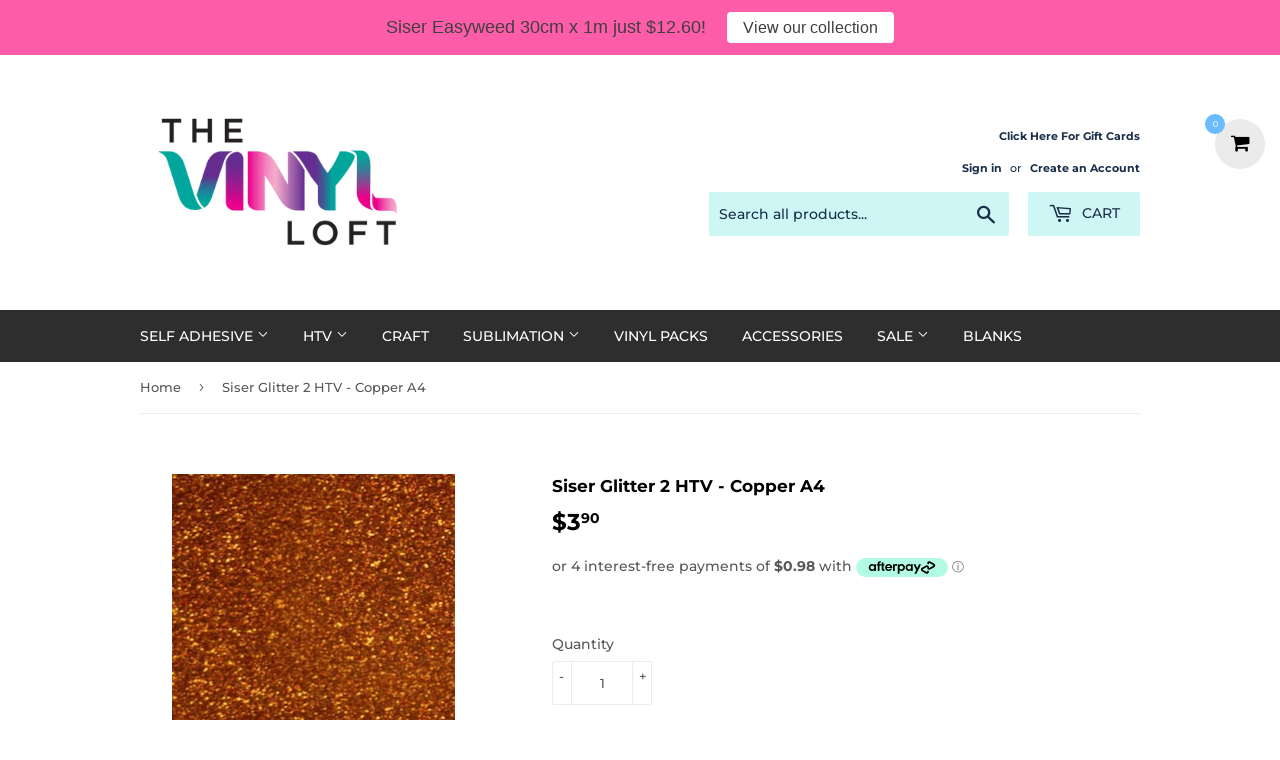

--- FILE ---
content_type: text/html; charset=utf-8
request_url: https://www.thevinylloft.com.au/products/siser-glitter-htv-copper
body_size: 41762
content:
<!doctype html>
<!--[if lt IE 7]><html class="no-js lt-ie9 lt-ie8 lt-ie7" lang="en"> <![endif]-->
<!--[if IE 7]><html class="no-js lt-ie9 lt-ie8" lang="en"> <![endif]-->
<!--[if IE 8]><html class="no-js lt-ie9" lang="en"> <![endif]-->
<!--[if IE 9 ]><html class="ie9 no-js"> <![endif]-->
<!--[if (gt IE 9)|!(IE)]><!--> <html class="no-touch no-js"> <!--<![endif]-->
<head>
 
<!-- Stock Alerts is generated by Ordersify -->
<style type="text/css">
  button#bis-inline-button {
    margin-top: 1rem;
}

form.OrdersifyBIS-Form {
    margin-bottom: 1rem;
}
</style>
<style type="text/css">
    
</style>
<script type="text/javascript">
  window.ORDERSIFY_BIS = window.ORDERSIFY_BIS || {};
  window.ORDERSIFY_BIS.template = "product";
  window.ORDERSIFY_BIS.language = "en";
  window.ORDERSIFY_BIS.primary_language = "en";
  window.ORDERSIFY_BIS.variant_inventory = [];
  window.ORDERSIFY_BIS.product_collections = [];
  
    window.ORDERSIFY_BIS.variant_inventory[10967711678579] = {
      inventory_management: "shopify",
      inventory_policy: "deny",
      inventory_quantity: 3
    };
  
  
    window.ORDERSIFY_BIS.product_collections.push({
      id: "48895623283",
    });
  
    window.ORDERSIFY_BIS.product_collections.push({
      id: "333879017569",
    });
  
    window.ORDERSIFY_BIS.product_collections.push({
      id: "48928489587",
    });
  
    window.ORDERSIFY_BIS.product_collections.push({
      id: "62651760755",
    });
  
  window.ORDERSIFY_BIS.shop = "the-vinyl-loft.myshopify.com";
  window.ORDERSIFY_BIS.variant_inventory = [];
  
    window.ORDERSIFY_BIS.variant_inventory[10967711678579] = {
      inventory_management: "shopify",
      inventory_policy: "deny",
      inventory_quantity: 3
    };
  
  
  window.ORDERSIFY_BIS.popupSetting = {
    "is_optin_enable": false,
    "is_preorder": false,
    "is_brand_mark": false,
    "font_family": "Work Sans",
    "is_multiple_language": false,
    "font_size": 14,
    "popup_border_radius": 29,
    "popup_heading_color": "#212b36",
    "popup_text_color": "#212b36",
    "is_message_enable": false,
    "is_sms_enable": false,
    "is_accepts_marketing_enable": false,
    "field_border_radius": 34,
    "popup_button_color": "#ffffff",
    "popup_button_bg_color": "#212b36",
    "is_float_button": false,
    "is_inline_form": false,
    "inline_form_selector": null,
    "inline_form_position": null,
    "float_button_position": "right",
    "float_button_top": 35,
    "float_button_color": "#ffffff",
    "float_button_bg_color": "#212b36",
    "is_inline_button": true,
    "inline_button_color": "#ffffff",
    "inline_button_bg_color": "#212b36",
    "is_push_notification_enable": false,
    "is_overlay_close": false,
    "ignore_collection_ids": "",
    "ignore_product_tags": "",
    "ignore_product_ids": "",
    "is_auto_translation": false,
    "selector": "#osf_bis",
    "selector_position": "right",
    "is_ga": false,
    "is_fp": false,
    "is_fb_checkbox": false,
    "fb_page_id": null,
    "is_pushowl": false
};
  window.ORDERSIFY_BIS.product = {"id":1042868142195,"title":"Siser Glitter 2 HTV - Copper A4","handle":"siser-glitter-htv-copper","description":"\u003cp\u003eA4 sheet Siser Glitter HTV\u003c\/p\u003e\n\u003cp\u003eCopper\u003c\/p\u003e\n\u003cp style=\"background-color: transparent; color: #000000; font-family: \u0026amp;quot; helvetica neue\u0026amp;quot;,helvetica,arial,sans-serif; font-size: 15px; font-style: normal; font-variant: normal; font-weight: 400; letter-spacing: normal; line-height: 21px; orphans: 2; text-align: left; text-decoration: none; text-indent: 0px; text-transform: none; -webkit-text-stroke-width: 0px; white-space: normal; word-spacing: 0px; margin: 0px 0px 15px 0px;\"\u003e\u003cstrong style=\"background-color: transparent; box-sizing: border-box; color: #747474; font-size: 14px; font-style: normal; font-variant: normal; font-weight: bold; letter-spacing: normal; orphans: 2; text-align: left; text-decoration: none; text-indent: 0px; text-transform: none; -webkit-text-stroke-width: 0px; white-space: normal; word-spacing: 0px;\"\u003eApplication instructions (home iron)\u003cbr style=\"box-sizing: border-box;\"\u003e\u003c\/strong\u003e\u003c\/p\u003e\n\u003cp style=\"background-color: transparent; color: #000000; font-family: \u0026amp;quot; helvetica neue\u0026amp;quot;,helvetica,arial,sans-serif; font-size: 15px; font-style: normal; font-variant: normal; font-weight: 400; letter-spacing: normal; line-height: 21px; orphans: 2; text-align: left; text-decoration: none; text-indent: 0px; text-transform: none; -webkit-text-stroke-width: 0px; white-space: normal; word-spacing: 0px; margin: 0px 0px 15px 0px;\"\u003e\u003cspan style=\"background-color: transparent; color: #747474; display: inline; float: none; font-size: 14px; font-style: normal; font-variant: normal; font-weight: 400; letter-spacing: normal; orphans: 2; text-align: left; text-decoration: none; text-indent: 0px; text-transform: none; -webkit-text-stroke-width: 0px; white-space: normal; word-spacing: 0px;\"\u003e• Set iron dial between Cotton and Linen\u003c\/span\u003e\u003cbr style=\"background-color: transparent; box-sizing: border-box; color: #747474; font-size: 14px; font-style: normal; font-variant: normal; font-weight: 400; letter-spacing: normal; orphans: 2; text-align: left; text-decoration: none; text-indent: 0px; text-transform: none; -webkit-text-stroke-width: 0px; white-space: normal; word-spacing: 0px;\"\u003e\u003cspan style=\"background-color: transparent; color: #747474; display: inline; float: none; font-size: 14px; font-style: normal; font-variant: normal; font-weight: 400; letter-spacing: normal; orphans: 2; text-align: left; text-decoration: none; text-indent: 0px; text-transform: none; -webkit-text-stroke-width: 0px; white-space: normal; word-spacing: 0px;\"\u003e • Cover design with Baking Paper or non-stick cover sheet\u003c\/span\u003e\u003cbr style=\"background-color: transparent; box-sizing: border-box; color: #747474; font-size: 14px; font-style: normal; font-variant: normal; font-weight: 400; letter-spacing: normal; orphans: 2; text-align: left; text-decoration: none; text-indent: 0px; text-transform: none; -webkit-text-stroke-width: 0px; white-space: normal; word-spacing: 0px;\"\u003e\u003cspan style=\"background-color: transparent; color: #747474; display: inline; float: none; font-size: 14px; font-style: normal; font-variant: normal; font-weight: 400; letter-spacing: normal; orphans: 2; text-align: left; text-decoration: none; text-indent: 0px; text-transform: none; -webkit-text-stroke-width: 0px; white-space: normal; word-spacing: 0px;\"\u003e • Place on flat, hard surface (ironing board not recommended)\u003c\/span\u003e\u003cbr style=\"background-color: transparent; box-sizing: border-box; color: #747474; font-size: 14px; font-style: normal; font-variant: normal; font-weight: 400; letter-spacing: normal; orphans: 2; text-align: left; text-decoration: none; text-indent: 0px; text-transform: none; -webkit-text-stroke-width: 0px; white-space: normal; word-spacing: 0px;\"\u003e\u003cspan style=\"background-color: transparent; color: #747474; display: inline; float: none; font-size: 14px; font-style: normal; font-variant: normal; font-weight: 400; letter-spacing: normal; orphans: 2; text-align: left; text-decoration: none; text-indent: 0px; text-transform: none; -webkit-text-stroke-width: 0px; white-space: normal; word-spacing: 0px;\"\u003e • Press iron with medium\/firm pressure (do not slide iron)\u003c\/span\u003e\u003cbr style=\"background-color: transparent; box-sizing: border-box; color: #747474; font-size: 14px; font-style: normal; font-variant: normal; font-weight: 400; letter-spacing: normal; orphans: 2; text-align: left; text-decoration: none; text-indent: 0px; text-transform: none; -webkit-text-stroke-width: 0px; white-space: normal; word-spacing: 0px;\"\u003e\u003cspan style=\"background-color: transparent; color: #747474; display: inline; float: none; font-size: 14px; font-style: normal; font-variant: normal; font-weight: 400; letter-spacing: normal; orphans: 2; text-align: left; text-decoration: none; text-indent: 0px; text-transform: none; -webkit-text-stroke-width: 0px; white-space: normal; word-spacing: 0px;\"\u003e • Press each section of design for 10-15 seconds\u003c\/span\u003e\u003cbr style=\"background-color: transparent; box-sizing: border-box; color: #747474; font-size: 14px; font-style: normal; font-variant: normal; font-weight: 400; letter-spacing: normal; orphans: 2; text-align: left; text-decoration: none; text-indent: 0px; text-transform: none; -webkit-text-stroke-width: 0px; white-space: normal; word-spacing: 0px;\"\u003e\u003cspan style=\"background-color: transparent; color: #747474; display: inline; float: none; font-size: 14px; font-style: normal; font-variant: normal; font-weight: 400; letter-spacing: normal; orphans: 2; text-align: left; text-decoration: none; text-indent: 0px; text-transform: none; -webkit-text-stroke-width: 0px; white-space: normal; word-spacing: 0px;\"\u003e • If areas of design lift after application, replace cover sheet\u003c\/span\u003e\u003cbr style=\"background-color: transparent; box-sizing: border-box; color: #747474; font-size: 14px; font-style: normal; font-variant: normal; font-weight: 400; letter-spacing: normal; orphans: 2; text-align: left; text-decoration: none; text-indent: 0px; text-transform: none; -webkit-text-stroke-width: 0px; white-space: normal; word-spacing: 0px;\"\u003e\u003cspan style=\"background-color: transparent; color: #747474; display: inline; float: none; font-size: 14px; font-style: normal; font-variant: normal; font-weight: 400; letter-spacing: normal; orphans: 2; text-align: left; text-decoration: none; text-indent: 0px; text-transform: none; -webkit-text-stroke-width: 0px; white-space: normal; word-spacing: 0px;\"\u003e and re-press for 5-10 seconds\u003c\/span\u003e\u003cbr style=\"background-color: transparent; box-sizing: border-box; color: #747474; font-size: 14px; font-style: normal; font-variant: normal; font-weight: 400; letter-spacing: normal; orphans: 2; text-align: left; text-decoration: none; text-indent: 0px; text-transform: none; -webkit-text-stroke-width: 0px; white-space: normal; word-spacing: 0px;\"\u003e\u003cspan style=\"background-color: transparent; color: #747474; display: inline; float: none; font-size: 14px; font-style: normal; font-variant: normal; font-weight: 400; letter-spacing: normal; orphans: 2; text-align: left; text-decoration: none; text-indent: 0px; text-transform: none; -webkit-text-stroke-width: 0px; white-space: normal; word-spacing: 0px;\"\u003e • Peel carrier hot or cold\u003c\/span\u003e\u003c\/p\u003e\n\u003cp style=\"background-color: transparent; color: #000000; font-family: \u0026amp;quot; helvetica neue\u0026amp;quot;,helvetica,arial,sans-serif; font-size: 15px; font-style: normal; font-variant: normal; font-weight: 400; letter-spacing: normal; line-height: 21px; orphans: 2; text-align: left; text-decoration: none; text-indent: 0px; text-transform: none; -webkit-text-stroke-width: 0px; white-space: normal; word-spacing: 0px; margin: 0px 0px 15px 0px;\"\u003e\u003cspan style=\"background-color: transparent; color: #747474; display: inline; float: none; font-size: 14px; font-style: normal; font-variant: normal; font-weight: 400; letter-spacing: normal; orphans: 2; text-align: left; text-decoration: none; text-indent: 0px; text-transform: none; -webkit-text-stroke-width: 0px; white-space: normal; word-spacing: 0px;\"\u003e\u003cstrong style=\"background-color: transparent; box-sizing: border-box; color: #747474; font-size: 14px; font-style: normal; font-variant: normal; font-weight: bold; letter-spacing: normal; orphans: 2; text-align: left; text-decoration: none; text-indent: 0px; text-transform: none; -webkit-text-stroke-width: 0px; white-space: normal; word-spacing: 0px;\"\u003eApplication Instructions (heat press)\u003c\/strong\u003e\u003c\/span\u003e\u003c\/p\u003e\n\u003cp style=\"background-color: transparent; color: #000000; font-family: \u0026amp;quot; helvetica neue\u0026amp;quot;,helvetica,arial,sans-serif; font-size: 15px; font-style: normal; font-variant: normal; font-weight: 400; letter-spacing: normal; line-height: 21px; orphans: 2; text-align: left; text-decoration: none; text-indent: 0px; text-transform: none; -webkit-text-stroke-width: 0px; white-space: normal; word-spacing: 0px; margin: 0px 0px 15px 0px;\"\u003e\u003cspan style=\"background-color: transparent; color: #747474; display: inline; float: none; font-size: 14px; font-style: normal; font-variant: normal; font-weight: 400; letter-spacing: normal; orphans: 2; text-align: left; text-decoration: none; text-indent: 0px; text-transform: none; -webkit-text-stroke-width: 0px; white-space: normal; word-spacing: 0px;\"\u003e• Preheat garment for 2-3 seconds\u003cbr style=\"background-color: transparent; box-sizing: border-box; color: #747474; font-size: 14px; font-style: normal; font-variant: normal; font-weight: 400; letter-spacing: normal; orphans: 2; text-align: left; text-decoration: none; text-indent: 0px; text-transform: none; -webkit-text-stroke-width: 0px; white-space: normal; word-spacing: 0px;\"\u003e • Apply design at 305°F\/150°C\u003cbr style=\"background-color: transparent; box-sizing: border-box; color: #747474; font-size: 14px; font-style: normal; font-variant: normal; font-weight: 400; letter-spacing: normal; orphans: 2; text-align: left; text-decoration: none; text-indent: 0px; text-transform: none; -webkit-text-stroke-width: 0px; white-space: normal; word-spacing: 0px;\"\u003e • Use medium pressure for 10-15 seconds\u003cbr style=\"background-color: transparent; box-sizing: border-box; color: #747474; font-size: 14px; font-style: normal; font-variant: normal; font-weight: 400; letter-spacing: normal; orphans: 2; text-align: left; text-decoration: none; text-indent: 0px; text-transform: none; -webkit-text-stroke-width: 0px; white-space: normal; word-spacing: 0px;\"\u003e • Peel carrier hot or cold\u003c\/span\u003e\u003c\/p\u003e\n\u003cp style=\"background-color: transparent; color: #000000; font-family: \u0026amp;quot; helvetica neue\u0026amp;quot;,helvetica,arial,sans-serif; font-size: 15px; font-style: normal; font-variant: normal; font-weight: 400; letter-spacing: normal; line-height: 21px; orphans: 2; text-align: left; text-decoration: none; text-indent: 0px; text-transform: none; -webkit-text-stroke-width: 0px; white-space: normal; word-spacing: 0px; margin: 0px 0px 15px 0px;\"\u003e\u003cspan style=\"background-color: transparent; color: #747474; display: inline; float: none; font-size: 14px; font-style: normal; font-variant: normal; font-weight: 400; letter-spacing: normal; orphans: 2; text-align: left; text-decoration: none; text-indent: 0px; text-transform: none; -webkit-text-stroke-width: 0px; white-space: normal; word-spacing: 0px;\"\u003eWait at least 24 hours before washing\u003c\/span\u003e\u003c\/p\u003e","published_at":"2018-06-22T20:59:15+10:00","created_at":"2018-06-22T20:59:15+10:00","vendor":"The Vinyl Loft","type":"","tags":["iron on"],"price":390,"price_min":390,"price_max":390,"available":true,"price_varies":false,"compare_at_price":null,"compare_at_price_min":0,"compare_at_price_max":0,"compare_at_price_varies":false,"variants":[{"id":10967711678579,"title":"Default Title","option1":"Default Title","option2":null,"option3":null,"sku":"SGLCOPA4","requires_shipping":true,"taxable":true,"featured_image":null,"available":true,"name":"Siser Glitter 2 HTV - Copper A4","public_title":null,"options":["Default Title"],"price":390,"weight":26,"compare_at_price":null,"inventory_management":"shopify","barcode":"","requires_selling_plan":false,"selling_plan_allocations":[]}],"images":["\/\/www.thevinylloft.com.au\/cdn\/shop\/products\/Siser_Glitter_HTV_-_Copper.jpg?v=1529756921"],"featured_image":"\/\/www.thevinylloft.com.au\/cdn\/shop\/products\/Siser_Glitter_HTV_-_Copper.jpg?v=1529756921","options":["Title"],"media":[{"alt":null,"id":572877308019,"position":1,"preview_image":{"aspect_ratio":1.0,"height":283,"width":283,"src":"\/\/www.thevinylloft.com.au\/cdn\/shop\/products\/Siser_Glitter_HTV_-_Copper.jpg?v=1529756921"},"aspect_ratio":1.0,"height":283,"media_type":"image","src":"\/\/www.thevinylloft.com.au\/cdn\/shop\/products\/Siser_Glitter_HTV_-_Copper.jpg?v=1529756921","width":283}],"requires_selling_plan":false,"selling_plan_groups":[],"content":"\u003cp\u003eA4 sheet Siser Glitter HTV\u003c\/p\u003e\n\u003cp\u003eCopper\u003c\/p\u003e\n\u003cp style=\"background-color: transparent; color: #000000; font-family: \u0026amp;quot; helvetica neue\u0026amp;quot;,helvetica,arial,sans-serif; font-size: 15px; font-style: normal; font-variant: normal; font-weight: 400; letter-spacing: normal; line-height: 21px; orphans: 2; text-align: left; text-decoration: none; text-indent: 0px; text-transform: none; -webkit-text-stroke-width: 0px; white-space: normal; word-spacing: 0px; margin: 0px 0px 15px 0px;\"\u003e\u003cstrong style=\"background-color: transparent; box-sizing: border-box; color: #747474; font-size: 14px; font-style: normal; font-variant: normal; font-weight: bold; letter-spacing: normal; orphans: 2; text-align: left; text-decoration: none; text-indent: 0px; text-transform: none; -webkit-text-stroke-width: 0px; white-space: normal; word-spacing: 0px;\"\u003eApplication instructions (home iron)\u003cbr style=\"box-sizing: border-box;\"\u003e\u003c\/strong\u003e\u003c\/p\u003e\n\u003cp style=\"background-color: transparent; color: #000000; font-family: \u0026amp;quot; helvetica neue\u0026amp;quot;,helvetica,arial,sans-serif; font-size: 15px; font-style: normal; font-variant: normal; font-weight: 400; letter-spacing: normal; line-height: 21px; orphans: 2; text-align: left; text-decoration: none; text-indent: 0px; text-transform: none; -webkit-text-stroke-width: 0px; white-space: normal; word-spacing: 0px; margin: 0px 0px 15px 0px;\"\u003e\u003cspan style=\"background-color: transparent; color: #747474; display: inline; float: none; font-size: 14px; font-style: normal; font-variant: normal; font-weight: 400; letter-spacing: normal; orphans: 2; text-align: left; text-decoration: none; text-indent: 0px; text-transform: none; -webkit-text-stroke-width: 0px; white-space: normal; word-spacing: 0px;\"\u003e• Set iron dial between Cotton and Linen\u003c\/span\u003e\u003cbr style=\"background-color: transparent; box-sizing: border-box; color: #747474; font-size: 14px; font-style: normal; font-variant: normal; font-weight: 400; letter-spacing: normal; orphans: 2; text-align: left; text-decoration: none; text-indent: 0px; text-transform: none; -webkit-text-stroke-width: 0px; white-space: normal; word-spacing: 0px;\"\u003e\u003cspan style=\"background-color: transparent; color: #747474; display: inline; float: none; font-size: 14px; font-style: normal; font-variant: normal; font-weight: 400; letter-spacing: normal; orphans: 2; text-align: left; text-decoration: none; text-indent: 0px; text-transform: none; -webkit-text-stroke-width: 0px; white-space: normal; word-spacing: 0px;\"\u003e • Cover design with Baking Paper or non-stick cover sheet\u003c\/span\u003e\u003cbr style=\"background-color: transparent; box-sizing: border-box; color: #747474; font-size: 14px; font-style: normal; font-variant: normal; font-weight: 400; letter-spacing: normal; orphans: 2; text-align: left; text-decoration: none; text-indent: 0px; text-transform: none; -webkit-text-stroke-width: 0px; white-space: normal; word-spacing: 0px;\"\u003e\u003cspan style=\"background-color: transparent; color: #747474; display: inline; float: none; font-size: 14px; font-style: normal; font-variant: normal; font-weight: 400; letter-spacing: normal; orphans: 2; text-align: left; text-decoration: none; text-indent: 0px; text-transform: none; -webkit-text-stroke-width: 0px; white-space: normal; word-spacing: 0px;\"\u003e • Place on flat, hard surface (ironing board not recommended)\u003c\/span\u003e\u003cbr style=\"background-color: transparent; box-sizing: border-box; color: #747474; font-size: 14px; font-style: normal; font-variant: normal; font-weight: 400; letter-spacing: normal; orphans: 2; text-align: left; text-decoration: none; text-indent: 0px; text-transform: none; -webkit-text-stroke-width: 0px; white-space: normal; word-spacing: 0px;\"\u003e\u003cspan style=\"background-color: transparent; color: #747474; display: inline; float: none; font-size: 14px; font-style: normal; font-variant: normal; font-weight: 400; letter-spacing: normal; orphans: 2; text-align: left; text-decoration: none; text-indent: 0px; text-transform: none; -webkit-text-stroke-width: 0px; white-space: normal; word-spacing: 0px;\"\u003e • Press iron with medium\/firm pressure (do not slide iron)\u003c\/span\u003e\u003cbr style=\"background-color: transparent; box-sizing: border-box; color: #747474; font-size: 14px; font-style: normal; font-variant: normal; font-weight: 400; letter-spacing: normal; orphans: 2; text-align: left; text-decoration: none; text-indent: 0px; text-transform: none; -webkit-text-stroke-width: 0px; white-space: normal; word-spacing: 0px;\"\u003e\u003cspan style=\"background-color: transparent; color: #747474; display: inline; float: none; font-size: 14px; font-style: normal; font-variant: normal; font-weight: 400; letter-spacing: normal; orphans: 2; text-align: left; text-decoration: none; text-indent: 0px; text-transform: none; -webkit-text-stroke-width: 0px; white-space: normal; word-spacing: 0px;\"\u003e • Press each section of design for 10-15 seconds\u003c\/span\u003e\u003cbr style=\"background-color: transparent; box-sizing: border-box; color: #747474; font-size: 14px; font-style: normal; font-variant: normal; font-weight: 400; letter-spacing: normal; orphans: 2; text-align: left; text-decoration: none; text-indent: 0px; text-transform: none; -webkit-text-stroke-width: 0px; white-space: normal; word-spacing: 0px;\"\u003e\u003cspan style=\"background-color: transparent; color: #747474; display: inline; float: none; font-size: 14px; font-style: normal; font-variant: normal; font-weight: 400; letter-spacing: normal; orphans: 2; text-align: left; text-decoration: none; text-indent: 0px; text-transform: none; -webkit-text-stroke-width: 0px; white-space: normal; word-spacing: 0px;\"\u003e • If areas of design lift after application, replace cover sheet\u003c\/span\u003e\u003cbr style=\"background-color: transparent; box-sizing: border-box; color: #747474; font-size: 14px; font-style: normal; font-variant: normal; font-weight: 400; letter-spacing: normal; orphans: 2; text-align: left; text-decoration: none; text-indent: 0px; text-transform: none; -webkit-text-stroke-width: 0px; white-space: normal; word-spacing: 0px;\"\u003e\u003cspan style=\"background-color: transparent; color: #747474; display: inline; float: none; font-size: 14px; font-style: normal; font-variant: normal; font-weight: 400; letter-spacing: normal; orphans: 2; text-align: left; text-decoration: none; text-indent: 0px; text-transform: none; -webkit-text-stroke-width: 0px; white-space: normal; word-spacing: 0px;\"\u003e and re-press for 5-10 seconds\u003c\/span\u003e\u003cbr style=\"background-color: transparent; box-sizing: border-box; color: #747474; font-size: 14px; font-style: normal; font-variant: normal; font-weight: 400; letter-spacing: normal; orphans: 2; text-align: left; text-decoration: none; text-indent: 0px; text-transform: none; -webkit-text-stroke-width: 0px; white-space: normal; word-spacing: 0px;\"\u003e\u003cspan style=\"background-color: transparent; color: #747474; display: inline; float: none; font-size: 14px; font-style: normal; font-variant: normal; font-weight: 400; letter-spacing: normal; orphans: 2; text-align: left; text-decoration: none; text-indent: 0px; text-transform: none; -webkit-text-stroke-width: 0px; white-space: normal; word-spacing: 0px;\"\u003e • Peel carrier hot or cold\u003c\/span\u003e\u003c\/p\u003e\n\u003cp style=\"background-color: transparent; color: #000000; font-family: \u0026amp;quot; helvetica neue\u0026amp;quot;,helvetica,arial,sans-serif; font-size: 15px; font-style: normal; font-variant: normal; font-weight: 400; letter-spacing: normal; line-height: 21px; orphans: 2; text-align: left; text-decoration: none; text-indent: 0px; text-transform: none; -webkit-text-stroke-width: 0px; white-space: normal; word-spacing: 0px; margin: 0px 0px 15px 0px;\"\u003e\u003cspan style=\"background-color: transparent; color: #747474; display: inline; float: none; font-size: 14px; font-style: normal; font-variant: normal; font-weight: 400; letter-spacing: normal; orphans: 2; text-align: left; text-decoration: none; text-indent: 0px; text-transform: none; -webkit-text-stroke-width: 0px; white-space: normal; word-spacing: 0px;\"\u003e\u003cstrong style=\"background-color: transparent; box-sizing: border-box; color: #747474; font-size: 14px; font-style: normal; font-variant: normal; font-weight: bold; letter-spacing: normal; orphans: 2; text-align: left; text-decoration: none; text-indent: 0px; text-transform: none; -webkit-text-stroke-width: 0px; white-space: normal; word-spacing: 0px;\"\u003eApplication Instructions (heat press)\u003c\/strong\u003e\u003c\/span\u003e\u003c\/p\u003e\n\u003cp style=\"background-color: transparent; color: #000000; font-family: \u0026amp;quot; helvetica neue\u0026amp;quot;,helvetica,arial,sans-serif; font-size: 15px; font-style: normal; font-variant: normal; font-weight: 400; letter-spacing: normal; line-height: 21px; orphans: 2; text-align: left; text-decoration: none; text-indent: 0px; text-transform: none; -webkit-text-stroke-width: 0px; white-space: normal; word-spacing: 0px; margin: 0px 0px 15px 0px;\"\u003e\u003cspan style=\"background-color: transparent; color: #747474; display: inline; float: none; font-size: 14px; font-style: normal; font-variant: normal; font-weight: 400; letter-spacing: normal; orphans: 2; text-align: left; text-decoration: none; text-indent: 0px; text-transform: none; -webkit-text-stroke-width: 0px; white-space: normal; word-spacing: 0px;\"\u003e• Preheat garment for 2-3 seconds\u003cbr style=\"background-color: transparent; box-sizing: border-box; color: #747474; font-size: 14px; font-style: normal; font-variant: normal; font-weight: 400; letter-spacing: normal; orphans: 2; text-align: left; text-decoration: none; text-indent: 0px; text-transform: none; -webkit-text-stroke-width: 0px; white-space: normal; word-spacing: 0px;\"\u003e • Apply design at 305°F\/150°C\u003cbr style=\"background-color: transparent; box-sizing: border-box; color: #747474; font-size: 14px; font-style: normal; font-variant: normal; font-weight: 400; letter-spacing: normal; orphans: 2; text-align: left; text-decoration: none; text-indent: 0px; text-transform: none; -webkit-text-stroke-width: 0px; white-space: normal; word-spacing: 0px;\"\u003e • Use medium pressure for 10-15 seconds\u003cbr style=\"background-color: transparent; box-sizing: border-box; color: #747474; font-size: 14px; font-style: normal; font-variant: normal; font-weight: 400; letter-spacing: normal; orphans: 2; text-align: left; text-decoration: none; text-indent: 0px; text-transform: none; -webkit-text-stroke-width: 0px; white-space: normal; word-spacing: 0px;\"\u003e • Peel carrier hot or cold\u003c\/span\u003e\u003c\/p\u003e\n\u003cp style=\"background-color: transparent; color: #000000; font-family: \u0026amp;quot; helvetica neue\u0026amp;quot;,helvetica,arial,sans-serif; font-size: 15px; font-style: normal; font-variant: normal; font-weight: 400; letter-spacing: normal; line-height: 21px; orphans: 2; text-align: left; text-decoration: none; text-indent: 0px; text-transform: none; -webkit-text-stroke-width: 0px; white-space: normal; word-spacing: 0px; margin: 0px 0px 15px 0px;\"\u003e\u003cspan style=\"background-color: transparent; color: #747474; display: inline; float: none; font-size: 14px; font-style: normal; font-variant: normal; font-weight: 400; letter-spacing: normal; orphans: 2; text-align: left; text-decoration: none; text-indent: 0px; text-transform: none; -webkit-text-stroke-width: 0px; white-space: normal; word-spacing: 0px;\"\u003eWait at least 24 hours before washing\u003c\/span\u003e\u003c\/p\u003e"};
  window.ORDERSIFY_BIS.currentVariant = {"id":10967711678579,"title":"Default Title","option1":"Default Title","option2":null,"option3":null,"sku":"SGLCOPA4","requires_shipping":true,"taxable":true,"featured_image":null,"available":true,"name":"Siser Glitter 2 HTV - Copper A4","public_title":null,"options":["Default Title"],"price":390,"weight":26,"compare_at_price":null,"inventory_management":"shopify","barcode":"","requires_selling_plan":false,"selling_plan_allocations":[]};
  window.ORDERSIFY_BIS.stockRemainingSetting = {
    "status": false,
    "selector": "#osf_stock_remaining",
    "selector_position": "inside",
    "font_family": "Lato",
    "font_size": 13,
    "content": "Low stock! Only {{ quantity }} items left!",
    "display_quantity": 100
};
  
    window.ORDERSIFY_BIS.translations = {
    "en": {
        "inline_button_text": "Notify when available",
        "float_button_text": "Notify when available",
        "popup_heading": "Notify me when available",
        "popup_description": "We will send you a notification as soon as this product is available again.",
        "popup_button_text": "Notify me",
        "popup_note": "We respect your privacy and don't share your email with anybody.",
        "field_email_placeholder": "eg. username@example.com",
        "field_message_placeholder": "Tell something about your requirements to shop",
        "success_text": "You subscribed successfully",
        "required_email": "Your email is required",
        "invalid_email": "Your email is invalid",
        "invalid_message": "Your message must be less then 255 characters",
        "push_notification_message": "Receive via web notification",
        "low_stock_content": "Low stock! Only {{ quantity }} items left!",
        "optin_message": null,
        "please_agree": null
    }
};
  
</script>

<!-- End of Stock Alerts is generated by Ordersify -->
  <script>(function(H){H.className=H.className.replace(/\bno-js\b/,'js')})(document.documentElement)</script>
  <!-- Basic page needs ================================================== -->
  <meta charset="utf-8">
  <meta http-equiv="X-UA-Compatible" content="IE=edge,chrome=1">

  
  <link rel="shortcut icon" href="//www.thevinylloft.com.au/cdn/shop/files/TVL_Logo_Final_SOCIALMEDIA_73ed0f71-b22d-48f0-8496-beeb107f8971_32x32.jpg?v=1621421870" type="image/png" />
  

  <!-- Title and description ================================================== -->
  <title>
  Siser Glitter 2 HTV - Copper A4 &ndash; The Vinyl Loft
  </title>

  
    <meta name="description" content="A4 sheet Siser Glitter HTV Copper Application instructions (home iron) • Set iron dial between Cotton and Linen • Cover design with Baking Paper or non-stick cover sheet • Place on flat, hard surface (ironing board not recommended) • Press iron with medium/firm pressure (do not slide iron) • Press each section of desig">
  

  <!-- Product meta ================================================== -->
  <!-- /snippets/social-meta-tags.liquid -->




<meta property="og:site_name" content="The Vinyl Loft">
<meta property="og:url" content="https://www.thevinylloft.com.au/products/siser-glitter-htv-copper">
<meta property="og:title" content="Siser Glitter 2 HTV - Copper A4">
<meta property="og:type" content="product">
<meta property="og:description" content="A4 sheet Siser Glitter HTV Copper Application instructions (home iron) • Set iron dial between Cotton and Linen • Cover design with Baking Paper or non-stick cover sheet • Place on flat, hard surface (ironing board not recommended) • Press iron with medium/firm pressure (do not slide iron) • Press each section of desig">

  <meta property="og:price:amount" content="3.90">
  <meta property="og:price:currency" content="AUD">

<meta property="og:image" content="http://www.thevinylloft.com.au/cdn/shop/products/Siser_Glitter_HTV_-_Copper_1200x1200.jpg?v=1529756921">
<meta property="og:image:secure_url" content="https://www.thevinylloft.com.au/cdn/shop/products/Siser_Glitter_HTV_-_Copper_1200x1200.jpg?v=1529756921">


<meta name="twitter:card" content="summary_large_image">
<meta name="twitter:title" content="Siser Glitter 2 HTV - Copper A4">
<meta name="twitter:description" content="A4 sheet Siser Glitter HTV Copper Application instructions (home iron) • Set iron dial between Cotton and Linen • Cover design with Baking Paper or non-stick cover sheet • Place on flat, hard surface (ironing board not recommended) • Press iron with medium/firm pressure (do not slide iron) • Press each section of desig">


  <!-- Helpers ================================================== -->
  <link rel="canonical" href="https://www.thevinylloft.com.au/products/siser-glitter-htv-copper">
  <meta name="viewport" content="width=device-width,initial-scale=1">

  <!-- CSS ================================================== -->
  <link href="//www.thevinylloft.com.au/cdn/shop/t/7/assets/theme.scss.css?v=161392096658605456871769491764" rel="stylesheet" type="text/css" media="all" />

  <!-- Header hook for plugins ================================================== -->
  <script>window.performance && window.performance.mark && window.performance.mark('shopify.content_for_header.start');</script><meta name="google-site-verification" content="r-D6PSsg62GGDI3jlS76lw_8EdL3APBstn7RgBGOGD0">
<meta id="shopify-digital-wallet" name="shopify-digital-wallet" content="/7083163763/digital_wallets/dialog">
<meta name="shopify-checkout-api-token" content="c4c9cc71d3231a60491c675025c10526">
<meta id="in-context-paypal-metadata" data-shop-id="7083163763" data-venmo-supported="false" data-environment="production" data-locale="en_US" data-paypal-v4="true" data-currency="AUD">
<link rel="alternate" type="application/json+oembed" href="https://www.thevinylloft.com.au/products/siser-glitter-htv-copper.oembed">
<script async="async" src="/checkouts/internal/preloads.js?locale=en-AU"></script>
<script id="shopify-features" type="application/json">{"accessToken":"c4c9cc71d3231a60491c675025c10526","betas":["rich-media-storefront-analytics"],"domain":"www.thevinylloft.com.au","predictiveSearch":true,"shopId":7083163763,"locale":"en"}</script>
<script>var Shopify = Shopify || {};
Shopify.shop = "the-vinyl-loft.myshopify.com";
Shopify.locale = "en";
Shopify.currency = {"active":"AUD","rate":"1.0"};
Shopify.country = "AU";
Shopify.theme = {"name":"Copy of Supply","id":29763338355,"schema_name":"Supply","schema_version":"5.0.0","theme_store_id":679,"role":"main"};
Shopify.theme.handle = "null";
Shopify.theme.style = {"id":null,"handle":null};
Shopify.cdnHost = "www.thevinylloft.com.au/cdn";
Shopify.routes = Shopify.routes || {};
Shopify.routes.root = "/";</script>
<script type="module">!function(o){(o.Shopify=o.Shopify||{}).modules=!0}(window);</script>
<script>!function(o){function n(){var o=[];function n(){o.push(Array.prototype.slice.apply(arguments))}return n.q=o,n}var t=o.Shopify=o.Shopify||{};t.loadFeatures=n(),t.autoloadFeatures=n()}(window);</script>
<script id="shop-js-analytics" type="application/json">{"pageType":"product"}</script>
<script defer="defer" async type="module" src="//www.thevinylloft.com.au/cdn/shopifycloud/shop-js/modules/v2/client.init-shop-cart-sync_WVOgQShq.en.esm.js"></script>
<script defer="defer" async type="module" src="//www.thevinylloft.com.au/cdn/shopifycloud/shop-js/modules/v2/chunk.common_C_13GLB1.esm.js"></script>
<script defer="defer" async type="module" src="//www.thevinylloft.com.au/cdn/shopifycloud/shop-js/modules/v2/chunk.modal_CLfMGd0m.esm.js"></script>
<script type="module">
  await import("//www.thevinylloft.com.au/cdn/shopifycloud/shop-js/modules/v2/client.init-shop-cart-sync_WVOgQShq.en.esm.js");
await import("//www.thevinylloft.com.au/cdn/shopifycloud/shop-js/modules/v2/chunk.common_C_13GLB1.esm.js");
await import("//www.thevinylloft.com.au/cdn/shopifycloud/shop-js/modules/v2/chunk.modal_CLfMGd0m.esm.js");

  window.Shopify.SignInWithShop?.initShopCartSync?.({"fedCMEnabled":true,"windoidEnabled":true});

</script>
<script>(function() {
  var isLoaded = false;
  function asyncLoad() {
    if (isLoaded) return;
    isLoaded = true;
    var urls = ["https:\/\/www.goldendev.win\/shopify\/add-to-cart\/js\/add-to-cart.js?shop=the-vinyl-loft.myshopify.com","https:\/\/cdn.ordersify.com\/sdk\/productalerts-shopify.js?shop=the-vinyl-loft.myshopify.com","https:\/\/cdn.hextom.com\/js\/quickannouncementbar.js?shop=the-vinyl-loft.myshopify.com"];
    for (var i = 0; i < urls.length; i++) {
      var s = document.createElement('script');
      s.type = 'text/javascript';
      s.async = true;
      s.src = urls[i];
      var x = document.getElementsByTagName('script')[0];
      x.parentNode.insertBefore(s, x);
    }
  };
  if(window.attachEvent) {
    window.attachEvent('onload', asyncLoad);
  } else {
    window.addEventListener('load', asyncLoad, false);
  }
})();</script>
<script id="__st">var __st={"a":7083163763,"offset":36000,"reqid":"cdfc5b65-b8a4-442c-bd8c-f1fea825243c-1769533851","pageurl":"www.thevinylloft.com.au\/products\/siser-glitter-htv-copper","u":"b6a09b228419","p":"product","rtyp":"product","rid":1042868142195};</script>
<script>window.ShopifyPaypalV4VisibilityTracking = true;</script>
<script id="captcha-bootstrap">!function(){'use strict';const t='contact',e='account',n='new_comment',o=[[t,t],['blogs',n],['comments',n],[t,'customer']],c=[[e,'customer_login'],[e,'guest_login'],[e,'recover_customer_password'],[e,'create_customer']],r=t=>t.map((([t,e])=>`form[action*='/${t}']:not([data-nocaptcha='true']) input[name='form_type'][value='${e}']`)).join(','),a=t=>()=>t?[...document.querySelectorAll(t)].map((t=>t.form)):[];function s(){const t=[...o],e=r(t);return a(e)}const i='password',u='form_key',d=['recaptcha-v3-token','g-recaptcha-response','h-captcha-response',i],f=()=>{try{return window.sessionStorage}catch{return}},m='__shopify_v',_=t=>t.elements[u];function p(t,e,n=!1){try{const o=window.sessionStorage,c=JSON.parse(o.getItem(e)),{data:r}=function(t){const{data:e,action:n}=t;return t[m]||n?{data:e,action:n}:{data:t,action:n}}(c);for(const[e,n]of Object.entries(r))t.elements[e]&&(t.elements[e].value=n);n&&o.removeItem(e)}catch(o){console.error('form repopulation failed',{error:o})}}const l='form_type',E='cptcha';function T(t){t.dataset[E]=!0}const w=window,h=w.document,L='Shopify',v='ce_forms',y='captcha';let A=!1;((t,e)=>{const n=(g='f06e6c50-85a8-45c8-87d0-21a2b65856fe',I='https://cdn.shopify.com/shopifycloud/storefront-forms-hcaptcha/ce_storefront_forms_captcha_hcaptcha.v1.5.2.iife.js',D={infoText:'Protected by hCaptcha',privacyText:'Privacy',termsText:'Terms'},(t,e,n)=>{const o=w[L][v],c=o.bindForm;if(c)return c(t,g,e,D).then(n);var r;o.q.push([[t,g,e,D],n]),r=I,A||(h.body.append(Object.assign(h.createElement('script'),{id:'captcha-provider',async:!0,src:r})),A=!0)});var g,I,D;w[L]=w[L]||{},w[L][v]=w[L][v]||{},w[L][v].q=[],w[L][y]=w[L][y]||{},w[L][y].protect=function(t,e){n(t,void 0,e),T(t)},Object.freeze(w[L][y]),function(t,e,n,w,h,L){const[v,y,A,g]=function(t,e,n){const i=e?o:[],u=t?c:[],d=[...i,...u],f=r(d),m=r(i),_=r(d.filter((([t,e])=>n.includes(e))));return[a(f),a(m),a(_),s()]}(w,h,L),I=t=>{const e=t.target;return e instanceof HTMLFormElement?e:e&&e.form},D=t=>v().includes(t);t.addEventListener('submit',(t=>{const e=I(t);if(!e)return;const n=D(e)&&!e.dataset.hcaptchaBound&&!e.dataset.recaptchaBound,o=_(e),c=g().includes(e)&&(!o||!o.value);(n||c)&&t.preventDefault(),c&&!n&&(function(t){try{if(!f())return;!function(t){const e=f();if(!e)return;const n=_(t);if(!n)return;const o=n.value;o&&e.removeItem(o)}(t);const e=Array.from(Array(32),(()=>Math.random().toString(36)[2])).join('');!function(t,e){_(t)||t.append(Object.assign(document.createElement('input'),{type:'hidden',name:u})),t.elements[u].value=e}(t,e),function(t,e){const n=f();if(!n)return;const o=[...t.querySelectorAll(`input[type='${i}']`)].map((({name:t})=>t)),c=[...d,...o],r={};for(const[a,s]of new FormData(t).entries())c.includes(a)||(r[a]=s);n.setItem(e,JSON.stringify({[m]:1,action:t.action,data:r}))}(t,e)}catch(e){console.error('failed to persist form',e)}}(e),e.submit())}));const S=(t,e)=>{t&&!t.dataset[E]&&(n(t,e.some((e=>e===t))),T(t))};for(const o of['focusin','change'])t.addEventListener(o,(t=>{const e=I(t);D(e)&&S(e,y())}));const B=e.get('form_key'),M=e.get(l),P=B&&M;t.addEventListener('DOMContentLoaded',(()=>{const t=y();if(P)for(const e of t)e.elements[l].value===M&&p(e,B);[...new Set([...A(),...v().filter((t=>'true'===t.dataset.shopifyCaptcha))])].forEach((e=>S(e,t)))}))}(h,new URLSearchParams(w.location.search),n,t,e,['guest_login'])})(!0,!0)}();</script>
<script integrity="sha256-4kQ18oKyAcykRKYeNunJcIwy7WH5gtpwJnB7kiuLZ1E=" data-source-attribution="shopify.loadfeatures" defer="defer" src="//www.thevinylloft.com.au/cdn/shopifycloud/storefront/assets/storefront/load_feature-a0a9edcb.js" crossorigin="anonymous"></script>
<script data-source-attribution="shopify.dynamic_checkout.dynamic.init">var Shopify=Shopify||{};Shopify.PaymentButton=Shopify.PaymentButton||{isStorefrontPortableWallets:!0,init:function(){window.Shopify.PaymentButton.init=function(){};var t=document.createElement("script");t.src="https://www.thevinylloft.com.au/cdn/shopifycloud/portable-wallets/latest/portable-wallets.en.js",t.type="module",document.head.appendChild(t)}};
</script>
<script data-source-attribution="shopify.dynamic_checkout.buyer_consent">
  function portableWalletsHideBuyerConsent(e){var t=document.getElementById("shopify-buyer-consent"),n=document.getElementById("shopify-subscription-policy-button");t&&n&&(t.classList.add("hidden"),t.setAttribute("aria-hidden","true"),n.removeEventListener("click",e))}function portableWalletsShowBuyerConsent(e){var t=document.getElementById("shopify-buyer-consent"),n=document.getElementById("shopify-subscription-policy-button");t&&n&&(t.classList.remove("hidden"),t.removeAttribute("aria-hidden"),n.addEventListener("click",e))}window.Shopify?.PaymentButton&&(window.Shopify.PaymentButton.hideBuyerConsent=portableWalletsHideBuyerConsent,window.Shopify.PaymentButton.showBuyerConsent=portableWalletsShowBuyerConsent);
</script>
<script data-source-attribution="shopify.dynamic_checkout.cart.bootstrap">document.addEventListener("DOMContentLoaded",(function(){function t(){return document.querySelector("shopify-accelerated-checkout-cart, shopify-accelerated-checkout")}if(t())Shopify.PaymentButton.init();else{new MutationObserver((function(e,n){t()&&(Shopify.PaymentButton.init(),n.disconnect())})).observe(document.body,{childList:!0,subtree:!0})}}));
</script>
<link id="shopify-accelerated-checkout-styles" rel="stylesheet" media="screen" href="https://www.thevinylloft.com.au/cdn/shopifycloud/portable-wallets/latest/accelerated-checkout-backwards-compat.css" crossorigin="anonymous">
<style id="shopify-accelerated-checkout-cart">
        #shopify-buyer-consent {
  margin-top: 1em;
  display: inline-block;
  width: 100%;
}

#shopify-buyer-consent.hidden {
  display: none;
}

#shopify-subscription-policy-button {
  background: none;
  border: none;
  padding: 0;
  text-decoration: underline;
  font-size: inherit;
  cursor: pointer;
}

#shopify-subscription-policy-button::before {
  box-shadow: none;
}

      </style>

<script>window.performance && window.performance.mark && window.performance.mark('shopify.content_for_header.end');</script>

  

<!--[if lt IE 9]>
<script src="//cdnjs.cloudflare.com/ajax/libs/html5shiv/3.7.2/html5shiv.min.js" type="text/javascript"></script>
<![endif]-->
<!--[if (lte IE 9) ]><script src="//www.thevinylloft.com.au/cdn/shop/t/7/assets/match-media.min.js?v=10190" type="text/javascript"></script><![endif]-->


  
  

  <script src="//www.thevinylloft.com.au/cdn/shop/t/7/assets/jquery-2.2.3.min.js?v=58211863146907186831546148059" type="text/javascript"></script>

  <!--[if (gt IE 9)|!(IE)]><!--><script src="//www.thevinylloft.com.au/cdn/shop/t/7/assets/lazysizes.min.js?v=8147953233334221341546148059" async="async"></script><!--<![endif]-->
  <!--[if lte IE 9]><script src="//www.thevinylloft.com.au/cdn/shop/t/7/assets/lazysizes.min.js?v=8147953233334221341546148059"></script><![endif]-->

  <!--[if (gt IE 9)|!(IE)]><!--><script src="//www.thevinylloft.com.au/cdn/shop/t/7/assets/vendor.js?v=139556961657742901381546148060" defer="defer"></script><!--<![endif]-->
  <!--[if lte IE 9]><script src="//www.thevinylloft.com.au/cdn/shop/t/7/assets/vendor.js?v=139556961657742901381546148060"></script><![endif]-->

  <!--[if (gt IE 9)|!(IE)]><!--><script src="//www.thevinylloft.com.au/cdn/shop/t/7/assets/theme.js?v=64679279161848416391698710626" defer="defer"></script><!--<![endif]-->
  <!--[if lte IE 9]><script src="//www.thevinylloft.com.au/cdn/shop/t/7/assets/theme.js?v=64679279161848416391698710626"></script><![endif]-->


<link rel="stylesheet" href="//www.thevinylloft.com.au/cdn/shop/t/7/assets/sca-pp.css?v=26248894406678077071561230144">
 <script>
  
  SCAPPShop = {};
    
  </script>
<script src="//www.thevinylloft.com.au/cdn/shop/t/7/assets/sca-pp-initial.js?v=126357802929823442941649894100" type="text/javascript"></script>
   

  











<link href="//www.thevinylloft.com.au/cdn/shop/t/7/assets/custom-styles.css?v=10190" rel="stylesheet" type="text/css" media="all" />
<!-- BEGIN app block: shopify://apps/warnify-pro-warnings/blocks/main/b82106ea-6172-4ab0-814f-17df1cb2b18a --><!-- BEGIN app snippet: product -->
<script>    var Elspw = {        params: {            money_format: "${{amount}}",            cart: {                "total_price" : 0,                "attributes": {},                "items" : [                ]            }        }    };    Elspw.params.product = {        "id": 1042868142195,        "title": "Siser Glitter 2 HTV - Copper A4",        "handle": "siser-glitter-htv-copper",        "tags": ["iron on"],        "variants":[{"id":10967711678579,"qty":3 === null ? 999 : 3,"title":"Default Title","policy":"deny"}],        "collection_ids":[48895623283,333879017569,48928489587,62651760755]    };</script><!-- END app snippet --><!-- BEGIN app snippet: settings -->
  <script>    (function(){      Elspw.loadScript=function(a,b){var c=document.createElement("script");c.type="text/javascript",c.readyState?c.onreadystatechange=function(){"loaded"!=c.readyState&&"complete"!=c.readyState||(c.onreadystatechange=null,b())}:c.onload=function(){b()},c.src=a,document.getElementsByTagName("head")[0].appendChild(c)};      Elspw.config= {"enabled":"1","button":"form[action=\"/cart/add\"] [type=submit], form[action=\"/cart/add\"] .shopify-payment-button__button","css":"","tag":"Els PW","alerts":[{"id":6855,"shop_id":6100,"enabled":1,"name":"Checkout","settings":{"checkout_allowed":"1","line_item_property":"test"},"design_settings":"","checkout_settings":null,"message":"<p><strong>{{product.title}}</strong> Thanks for shopping!. Please select correct shipping at checkout and before final payment</p>","based_on":"products","one_time":1,"geo_enabled":0,"geo":[],"created_at":"2019-06-22T20:44:14.000000Z","updated_at":"2019-06-22T20:50:04.000000Z","tag":"Els PW 6855"}],"grid_enabled":1,"cdn":"https://s3.amazonaws.com/els-apps/product-warnings/","theme_app_extensions_enabled":1} ;    })(Elspw)  </script>  <script defer src="https://cdn.shopify.com/extensions/019bff42-56bc-7947-9ebc-4d3173e72ea8/cli-22/assets/app.js"></script>

<script>
  Elspw.params.elsGeoScriptPath = "https://cdn.shopify.com/extensions/019bff42-56bc-7947-9ebc-4d3173e72ea8/cli-22/assets/els.geo.js";
  Elspw.params.remodalScriptPath = "https://cdn.shopify.com/extensions/019bff42-56bc-7947-9ebc-4d3173e72ea8/cli-22/assets/remodal.js";
  Elspw.params.cssPath = "https://cdn.shopify.com/extensions/019bff42-56bc-7947-9ebc-4d3173e72ea8/cli-22/assets/app.css";
</script><!-- END app snippet --><!-- BEGIN app snippet: elspw-jsons -->



  <script type="application/json" id="elspw-product">
    
          {        "id": 1042868142195,        "title": "Siser Glitter 2 HTV - Copper A4",        "handle": "siser-glitter-htv-copper",        "tags": ["iron on"],        "variants":[{"id":10967711678579,"qty":3,"title":"Default Title","policy":"deny"}],        "collection_ids":[48895623283,333879017569,48928489587,62651760755]      }    
  </script>



<!-- END app snippet -->


<!-- END app block --><!-- BEGIN app block: shopify://apps/ecomposer-builder/blocks/app-embed/a0fc26e1-7741-4773-8b27-39389b4fb4a0 --><!-- DNS Prefetch & Preconnect -->
<link rel="preconnect" href="https://cdn.ecomposer.app" crossorigin>
<link rel="dns-prefetch" href="https://cdn.ecomposer.app">

<link rel="prefetch" href="https://cdn.ecomposer.app/vendors/css/ecom-swiper@11.css" as="style">
<link rel="prefetch" href="https://cdn.ecomposer.app/vendors/js/ecom-swiper@11.0.5.js" as="script">
<link rel="prefetch" href="https://cdn.ecomposer.app/vendors/js/ecom_modal.js" as="script">

<!-- Global CSS --><!--ECOM-EMBED-->
  <style id="ecom-global-css" class="ecom-global-css">/**ECOM-INSERT-CSS**/.ecom-section > div.core__row--columns{max-width: 1200px;}.ecom-column>div.core__column--wrapper{padding: 20px;}div.core__blocks--body>div.ecom-block.elmspace:not(:first-child){margin-top: 20px;}:root{--ecom-global-colors-primary:#ffffff;--ecom-global-colors-secondary:#ffffff;--ecom-global-colors-text:#ffffff;--ecom-global-colors-accent:#ffffff;}</style>
  <!--/ECOM-EMBED--><!-- Custom CSS & JS --><!-- Open Graph Meta Tags for Pages --><!-- Critical Inline Styles -->
<style class="ecom-theme-helper">.ecom-animation{opacity:0}.ecom-animation.animate,.ecom-animation.ecom-animated{opacity:1}.ecom-cart-popup{display:grid;position:fixed;inset:0;z-index:9999999;align-content:center;padding:5px;justify-content:center;align-items:center;justify-items:center}.ecom-cart-popup::before{content:' ';position:absolute;background:#e5e5e5b3;inset:0}.ecom-ajax-loading{cursor:not-allowed;pointer-events:none;opacity:.6}#ecom-toast{visibility:hidden;max-width:50px;height:60px;margin:auto;background-color:#333;color:#fff;text-align:center;border-radius:2px;position:fixed;z-index:1;left:0;right:0;bottom:30px;font-size:17px;display:grid;grid-template-columns:50px auto;align-items:center;justify-content:start;align-content:center;justify-items:start}#ecom-toast.ecom-toast-show{visibility:visible;animation:ecomFadein .5s,ecomExpand .5s .5s,ecomStay 3s 1s,ecomShrink .5s 4s,ecomFadeout .5s 4.5s}#ecom-toast #ecom-toast-icon{width:50px;height:100%;box-sizing:border-box;background-color:#111;color:#fff;padding:5px}#ecom-toast .ecom-toast-icon-svg{width:100%;height:100%;position:relative;vertical-align:middle;margin:auto;text-align:center}#ecom-toast #ecom-toast-desc{color:#fff;padding:16px;overflow:hidden;white-space:nowrap}@media(max-width:768px){#ecom-toast #ecom-toast-desc{white-space:normal;min-width:250px}#ecom-toast{height:auto;min-height:60px}}.ecom__column-full-height{height:100%}@keyframes ecomFadein{from{bottom:0;opacity:0}to{bottom:30px;opacity:1}}@keyframes ecomExpand{from{min-width:50px}to{min-width:var(--ecom-max-width)}}@keyframes ecomStay{from{min-width:var(--ecom-max-width)}to{min-width:var(--ecom-max-width)}}@keyframes ecomShrink{from{min-width:var(--ecom-max-width)}to{min-width:50px}}@keyframes ecomFadeout{from{bottom:30px;opacity:1}to{bottom:60px;opacity:0}}</style>


<!-- EComposer Config Script -->
<script id="ecom-theme-helpers" async>
window.EComposer=window.EComposer||{};(function(){if(!this.configs)this.configs={};this.configs.ajax_cart={enable:false};this.customer=false;this.proxy_path='/apps/ecomposer-visual-page-builder';
this.popupScriptUrl='https://cdn.shopify.com/extensions/019bfe8c-eeff-7260-b79e-6c61fc9e2a64/ecomposer-96/assets/ecom_popup.js';
this.routes={domain:'https://www.thevinylloft.com.au',root_url:'/',collections_url:'/collections',all_products_collection_url:'/collections/all',cart_url:'/cart',cart_add_url:'/cart/add',cart_change_url:'/cart/change',cart_clear_url:'/cart/clear',cart_update_url:'/cart/update',product_recommendations_url:'/recommendations/products'};
this.queryParams={};
if(window.location.search.length){new URLSearchParams(window.location.search).forEach((value,key)=>{this.queryParams[key]=value})}
this.money_format="${{amount}}";
this.money_with_currency_format="${{amount}} AUD";
this.currencyCodeEnabled=null;this.abTestingData = [];this.formatMoney=function(t,e){const r=this.currencyCodeEnabled?this.money_with_currency_format:this.money_format;function a(t,e){return void 0===t?e:t}function o(t,e,r,o){if(e=a(e,2),r=a(r,","),o=a(o,"."),isNaN(t)||null==t)return 0;var n=(t=(t/100).toFixed(e)).split(".");return n[0].replace(/(\d)(?=(\d\d\d)+(?!\d))/g,"$1"+r)+(n[1]?o+n[1]:"")}"string"==typeof t&&(t=t.replace(".",""));var n="",i=/\{\{\s*(\w+)\s*\}\}/,s=e||r;switch(s.match(i)[1]){case"amount":n=o(t,2);break;case"amount_no_decimals":n=o(t,0);break;case"amount_with_comma_separator":n=o(t,2,".",",");break;case"amount_with_space_separator":n=o(t,2," ",",");break;case"amount_with_period_and_space_separator":n=o(t,2," ",".");break;case"amount_no_decimals_with_comma_separator":n=o(t,0,".",",");break;case"amount_no_decimals_with_space_separator":n=o(t,0," ");break;case"amount_with_apostrophe_separator":n=o(t,2,"'",".")}return s.replace(i,n)};
this.resizeImage=function(t,e){try{if(!e||"original"==e||"full"==e||"master"==e)return t;if(-1!==t.indexOf("cdn.shopify.com")||-1!==t.indexOf("/cdn/shop/")){var r=t.match(/\.(jpg|jpeg|gif|png|bmp|bitmap|tiff|tif|webp)((\#[0-9a-z\-]+)?(\?v=.*)?)?$/gim);if(null==r)return null;var a=t.split(r[0]),o=r[0];return a[0]+"_"+e+o}}catch(r){return t}return t};
this.getProduct=function(t){if(!t)return!1;let e=("/"===this.routes.root_url?"":this.routes.root_url)+"/products/"+t+".js?shop="+Shopify.shop;return window.ECOM_LIVE&&(e="/shop/builder/ajax/ecom-proxy/products/"+t+"?shop="+Shopify.shop),window.fetch(e,{headers:{"Content-Type":"application/json"}}).then(t=>t.ok?t.json():false)};
const u=new URLSearchParams(window.location.search);if(u.has("ecom-redirect")){const r=u.get("ecom-redirect");if(r){let d;try{d=decodeURIComponent(r)}catch{return}d=d.trim().replace(/[\r\n\t]/g,"");if(d.length>2e3)return;const p=["javascript:","data:","vbscript:","file:","ftp:","mailto:","tel:","sms:","chrome:","chrome-extension:","moz-extension:","ms-browser-extension:"],l=d.toLowerCase();for(const o of p)if(l.includes(o))return;const x=[/<script/i,/<\/script/i,/javascript:/i,/vbscript:/i,/onload=/i,/onerror=/i,/onclick=/i,/onmouseover=/i,/onfocus=/i,/onblur=/i,/onsubmit=/i,/onchange=/i,/alert\s*\(/i,/confirm\s*\(/i,/prompt\s*\(/i,/document\./i,/window\./i,/eval\s*\(/i];for(const t of x)if(t.test(d))return;if(d.startsWith("/")&&!d.startsWith("//")){if(!/^[a-zA-Z0-9\-._~:/?#[\]@!$&'()*+,;=%]+$/.test(d))return;if(d.includes("../")||d.includes("./"))return;window.location.href=d;return}if(!d.includes("://")&&!d.startsWith("//")){if(!/^[a-zA-Z0-9\-._~:/?#[\]@!$&'()*+,;=%]+$/.test(d))return;if(d.includes("../")||d.includes("./"))return;window.location.href="/"+d;return}let n;try{n=new URL(d)}catch{return}if(!["http:","https:"].includes(n.protocol))return;if(n.port&&(parseInt(n.port)<1||parseInt(n.port)>65535))return;const a=[window.location.hostname];if(a.includes(n.hostname)&&(n.href===d||n.toString()===d))window.location.href=d}}
}).bind(window.EComposer)();
if(window.Shopify&&window.Shopify.designMode&&window.top&&window.top.opener){window.addEventListener("load",function(){window.top.opener.postMessage({action:"ecomposer:loaded"},"*")})}
</script><!-- Toast Template -->
<script type="text/template" id="ecom-template-html"><!-- BEGIN app snippet: ecom-toast --><div id="ecom-toast"><div id="ecom-toast-icon"><svg xmlns="http://www.w3.org/2000/svg" class="ecom-toast-icon-svg ecom-toast-icon-info" fill="none" viewBox="0 0 24 24" stroke="currentColor"><path stroke-linecap="round" stroke-linejoin="round" stroke-width="2" d="M13 16h-1v-4h-1m1-4h.01M21 12a9 9 0 11-18 0 9 9 0 0118 0z"/></svg>
<svg class="ecom-toast-icon-svg ecom-toast-icon-success" xmlns="http://www.w3.org/2000/svg" viewBox="0 0 512 512"><path d="M256 8C119 8 8 119 8 256s111 248 248 248 248-111 248-248S393 8 256 8zm0 48c110.5 0 200 89.5 200 200 0 110.5-89.5 200-200 200-110.5 0-200-89.5-200-200 0-110.5 89.5-200 200-200m140.2 130.3l-22.5-22.7c-4.7-4.7-12.3-4.7-17-.1L215.3 303.7l-59.8-60.3c-4.7-4.7-12.3-4.7-17-.1l-22.7 22.5c-4.7 4.7-4.7 12.3-.1 17l90.8 91.5c4.7 4.7 12.3 4.7 17 .1l172.6-171.2c4.7-4.7 4.7-12.3 .1-17z"/></svg>
</div><div id="ecom-toast-desc"></div></div><!-- END app snippet --></script><!-- END app block --><!-- BEGIN app block: shopify://apps/hoppy-free-shipping/blocks/shipping_bar/66159626-1fb8-4d18-901f-af7b6a63adaa -->
<link href="//cdn.shopify.com/extensions/019bff12-f465-7033-b8c0-4643cf1d88c6/hoppy-free-shipping-171/assets/swiper.css" rel="stylesheet" type="text/css" media="all" />
<link href="https://cdn.shopify.com/extensions/019bff12-f465-7033-b8c0-4643cf1d88c6/hoppy-free-shipping-171/assets/swiper.js" as="script" rel="preload">
<link href="https://cdn.shopify.com/extensions/019bff12-f465-7033-b8c0-4643cf1d88c6/hoppy-free-shipping-171/assets/script.js" as="script" rel="preload">



<script async>window.hoppy_free_shipping = { shipping: [{"scheduled":{"start":null,"end":null},"upsell":{"upsell_type":"no_upsell","cta_type":"add_to_cart","cta_text":"Add to Cart","upsell_prod":[]},"_id":"68e974955518a648f819cd28","shop":"the-vinyl-loft.myshopify.com","user":"info@thevinylloft.com.au","discountId":"gid:\/\/shopify\/DiscountAutomaticNode\/1250213265505","design":{"template":"custom","position":"top","sticky":false,"close_icon_color":"#202223","color":"#FFFFFF","angle":90,"initial_color":"#FFFFFF","final_color":"#FFFFFF","border_radius":8,"background_pattern":"none","background":"single","border_size":0,"border_color":"#c5c8d1","spacing_inside_top":16,"spacing_inside_bottom":16,"spacing_outside_top":20,"spacing_outside_bottom":20,"progress_bar_bg_color":"#E4E5E7","progress_bar_color":"#000000","progress_bar_corner_radius":4,"message_size":16,"price_text_size":16,"price_text_color":"#000000","show_progress_bar":true,"checkout_message_size":"base","checkout_message_color":"info","checkout_price_text_size":"base","checkout_price_text_color":"info","price_text_animation":"none","message_color":"#202223","bar_type":"basic_bar","bar_width":90,"bar_height":8,"bar_space_above":10,"bar_space_below":20,"button_color":"#000000","button_text_size":16,"button_text_color":"#FFFFFF","button_corner_radius":10,"neon_animation_color":"#9d4edd","count_up_speed":1,"button_style":"round","button_font_weight":["bold"],"button_font_style":"normal","button_animation":"none","button_hover":"none","font":"custom","icon":"","iconSource":"","iconId":"","icon_position":"before","fireworks":"none","custom_css":"\n.futureblink-free-shipping { \n\n}\n\n.futureblink-free-shipping .futureblink-message {\n\n}\n\n.futureblink-free-shipping .futureblink-icon {\n\n}\n\n.futureblink-free-shipping .futureblink-cta-button {\n\n}\n\n.futureblink-free-shipping .futureblink-price-text {\n\n}\n","custom_css_applied":false,"icon_size":32,"icon_color":"#000000","_id":"68e974955518a648f819cd29"},"placement":{"pages_type":"all_products","customer_display":"all","specific_tag_for_display":"","specific_amt_for_display":"","customer_hide":"none","specific_tag_for_hide":"","specific_amt_for_hide":"","exclude_products":"false","enable_bar":true,"enable_condition":"always","total_orders":0,"excluded_products":[],"pages":[],"allowed_all_location":true,"delay":0,"locations":[],"_id":"68e974955518a648f819cd2a"},"published":true,"name":"Order value booster","type":"product_page","visibility":"desktop_mobile","visitors":[],"utmCode":"","orientation":"horizontal","translations":[],"content":{"specific_market_goals":[],"goals":[{"goal":200,"progress_message":"You’re only {order-value-progress} away from free shipping!","reward_type":"no_discount","reward_value":"","_id":"68e974955518a648f819cd2c"}],"currency":"AUD","currencySymbol":"AU$","cta_open_new_tab":true,"show_currency_symbol":true,"currency_symbol_position":"before","message":"Free shipping for orders over {order-value}","close_icon":false,"goal_reached_message":"Congratulations! You've got free shipping!","button_text":"Shop Now","cta":"none","cta_link":"https:\/\/www.shopify.com","goal_type":"cart_total_amount","progress_calculation":"before_discount_cart","multiple_market":false,"_id":"68e974955518a648f819cd2b","excluded_from_goals":[]},"id":"ba94e186-8fba-4300-868a-28e9ef010490","__v":0},{"scheduled":{"start":null,"end":null},"upsell":{"upsell_type":"no_upsell","cta_type":"add_to_cart","cta_text":"Add to Cart","upsell_prod":[]},"_id":"68e973d6c72213fe41726cc7","shop":"the-vinyl-loft.myshopify.com","user":"info@thevinylloft.com.au","discountId":"gid:\/\/shopify\/DiscountAutomaticNode\/1250212806753","design":{"template":"custom","position":"top","sticky":false,"close_icon_color":"#202223","color":"#FFFFFF","angle":90,"initial_color":"#FFFFFF","final_color":"#FFFFFF","border_radius":8,"background_pattern":"none","background":"single","border_size":0,"border_color":"#c5c8d1","spacing_inside_top":16,"spacing_inside_bottom":16,"spacing_outside_top":20,"spacing_outside_bottom":20,"progress_bar_bg_color":"#E4E5E7","progress_bar_color":"#000000","progress_bar_corner_radius":4,"message_size":16,"price_text_size":16,"price_text_color":"#000000","show_progress_bar":true,"checkout_message_size":"base","checkout_message_color":"info","checkout_price_text_size":"base","checkout_price_text_color":"info","price_text_animation":"none","message_color":"#202223","bar_type":"basic_bar","bar_width":90,"bar_height":8,"bar_space_above":10,"bar_space_below":20,"button_color":"#000000","button_text_size":16,"button_text_color":"#FFFFFF","button_corner_radius":10,"neon_animation_color":"#9d4edd","count_up_speed":1,"button_style":"round","button_font_weight":["bold"],"button_font_style":"normal","button_animation":"none","button_hover":"none","font":"custom","icon":"","iconSource":"","iconId":"","icon_position":"before","fireworks":"none","custom_css":"\n.futureblink-free-shipping { \n\n}\n\n.futureblink-free-shipping .futureblink-message {\n\n}\n\n.futureblink-free-shipping .futureblink-icon {\n\n}\n\n.futureblink-free-shipping .futureblink-cta-button {\n\n}\n\n.futureblink-free-shipping .futureblink-price-text {\n\n}\n","custom_css_applied":false,"icon_size":32,"icon_color":"#000000","_id":"68e973d6c72213fe41726cc8"},"placement":{"pages_type":"top_cart","customer_display":"all","specific_tag_for_display":"","specific_amt_for_display":"","customer_hide":"none","specific_tag_for_hide":"","specific_amt_for_hide":"","exclude_products":"false","enable_bar":true,"enable_condition":"always","total_orders":0,"excluded_products":[],"pages":[],"allowed_all_location":true,"delay":0,"locations":[],"_id":"68e973d6c72213fe41726cc9"},"published":true,"name":"Order value booster","type":"cart_page","visibility":"desktop_mobile","visitors":[],"utmCode":"","orientation":"horizontal","translations":[],"content":{"specific_market_goals":[],"goals":[{"goal":200,"progress_message":"You’re only {order-value-progress} away from free shipping!","reward_type":"no_discount","reward_value":"","_id":"68e973d6c72213fe41726ccb"}],"currency":"AUD","currencySymbol":"AU$","cta_open_new_tab":true,"show_currency_symbol":true,"currency_symbol_position":"before","message":"Free shipping for orders over {order-value}","close_icon":false,"goal_reached_message":"Congratulations! You've got free shipping!","button_text":"Shop Now","cta":"none","cta_link":"https:\/\/www.shopify.com","goal_type":"cart_total_amount","progress_calculation":"before_discount_cart","multiple_market":false,"_id":"68e973d6c72213fe41726cca","excluded_from_goals":[]},"id":"11b88cc1-e707-4787-9771-652847a4e44c","__v":0}] };</script>



<script defer>
  // ===============================
  //  Currency Handling
  // ===============================
  function getStoredRates() {
    const storedRates = sessionStorage.getItem("currencyRates");
    return storedRates ? JSON.parse(storedRates) : null;
  }

  function storeRates(rates) {
    sessionStorage.setItem("currencyRates", JSON.stringify(rates));
  }

  const cachedRates = getStoredRates();

  if (cachedRates) {
    window.futureBlink_currencyRates = cachedRates;
  } else {
    fetch(window.Shopify.routes.root + "services/javascripts/currencies.js")
      .then(response => {
        if (!response.ok) throw new Error("Failed to load currency data");
        return response.text();
      })
      .then(scriptContent => {
        const scriptFunction = new Function(scriptContent + "; return Currency.rates;");
        window.futureBlink_currencyRates = scriptFunction();
        storeRates(window.futureBlink_currencyRates);
      })
      .catch(error => console.error("Error loading currency rates:", error));
  }

  window.futureBlink_storeCurrency = "AUD";
  window.futureBlink_country = "AU";
  window.futureBlink_primaryCurrency = "AUD";
  window.futureBlink_money_format = "${{amount}}";
</script>

<script defer>
  // ===============================
  //  Cart info
  // ===============================
  window.futureBlink_cart = {"note":null,"attributes":{},"original_total_price":0,"total_price":0,"total_discount":0,"total_weight":0.0,"item_count":0,"items":[],"requires_shipping":false,"currency":"AUD","items_subtotal_price":0,"cart_level_discount_applications":[],"checkout_charge_amount":0};

  //  Collections attached to this product
  window.futureblink_free_shipping_products = {
    collections: [{"id":48895623283,"handle":"htv","updated_at":"2026-01-27T22:07:25+10:00","published_at":"2018-06-22T21:21:51+10:00","sort_order":"manual","template_suffix":"","published_scope":"web","title":"HTV","body_html":"\u003ch3\u003e\u003cspan data-redactor-style=\"font-size: 30px;\" data-redactor-tag=\"span\" data-verified=\"redactor\" rel=\"font-size: 30px;\"\u003e\u003cspan data-redactor-style=\"color: rgb(89, 89, 89);\" data-redactor-tag=\"span\" data-verified=\"redactor\" rel=\"color: rgb(89, 89, 89);\"\u003e\u003cspan data-redactor-style=\"font-family: Georgia;\" data-redactor-tag=\"span\" data-verified=\"redactor\" rel=\"font-family: Georgia;\"\u003e\u003cspan data-redactor-style=\"font-size: 24px;\" data-redactor-tag=\"span\" data-verified=\"redactor\" rel=\"font-size: 24px;\"\u003eHTV \/ Iron On is a special type of vinyl that can be cut using a cutting machine and can then be transferred to fabric using a heat press or an iron. No transfer tape is needed.\u003c\/span\u003e\u003c\/span\u003e\u003c\/span\u003e\u003c\/span\u003e\u003c\/h3\u003e\n\u003ch3\u003e\u003cspan data-redactor-style=\"font-size: 30px;\" data-redactor-tag=\"span\" data-verified=\"redactor\" rel=\"font-size: 30px;\"\u003e\u003cspan data-redactor-style=\"color: rgb(89, 89, 89);\" data-redactor-tag=\"span\" data-verified=\"redactor\" rel=\"color: rgb(89, 89, 89);\"\u003e\u003cspan data-redactor-style=\"font-family: Georgia;\" data-redactor-tag=\"span\" data-verified=\"redactor\" rel=\"font-family: Georgia;\"\u003e\u003cspan data-redactor-style=\"font-size: 24px;\" data-redactor-tag=\"span\" data-verified=\"redactor\" rel=\"font-size: 24px;\"\u003eSiser HTV is of the highest quality and the number one selling heat transfer vinyl worldwide.\u003c\/span\u003e\u003c\/span\u003e\u003c\/span\u003e\u003c\/span\u003e\u003c\/h3\u003e","image":{"created_at":"2018-06-29T07:33:16+10:00","alt":"","width":1080,"height":1080,"src":"\/\/www.thevinylloft.com.au\/cdn\/shop\/collections\/HTV.JPG?v=1530221596"}},{"id":333879017569,"handle":"htv-sale","updated_at":"2026-01-27T22:07:25+10:00","published_at":"2025-06-27T09:03:30+10:00","sort_order":"best-selling","template_suffix":"","published_scope":"web","title":"HTV EOFY Sale 25","body_html":""},{"id":48928489587,"handle":"siser-glitter","updated_at":"2026-01-27T22:07:25+10:00","published_at":"2018-06-22T22:23:55+10:00","sort_order":"best-selling","template_suffix":"","published_scope":"web","title":"Siser Glitter","body_html":"\u003ch3\u003e\u003cspan rel=\"font-family: Georgia;\" data-verified=\"redactor\" data-redactor-tag=\"span\" data-redactor-style=\"font-family: Georgia;\"\u003e\u003cspan rel=\"font-size: 24px;\" data-verified=\"redactor\" data-redactor-tag=\"span\" data-redactor-style=\"font-size: 24px;\"\u003e\u003cspan rel=\"color: rgb(89, 89, 89);\" data-verified=\"redactor\" data-redactor-tag=\"span\" data-redactor-style=\"color: rgb(89, 89, 89);\"\u003eHTV is a special type of vinyl that can be cut using a cutting machine and can then be transferred to fabric using a heat press or an iron. No transfer tape is needed.\u003c\/span\u003e\u003c\/span\u003e\u003c\/span\u003e\u003c\/h3\u003e\n\u003ch3\u003e\u003cspan rel=\"font-family: Georgia;\" data-verified=\"redactor\" data-redactor-tag=\"span\" data-redactor-style=\"font-family: Georgia;\"\u003e\u003cspan rel=\"font-size: 24px;\" data-verified=\"redactor\" data-redactor-tag=\"span\" data-redactor-style=\"font-size: 24px;\"\u003e\u003cspan rel=\"color: rgb(89, 89, 89);\" data-verified=\"redactor\" data-redactor-tag=\"span\" data-redactor-style=\"color: rgb(89, 89, 89);\"\u003eSiser HTV is of the highest quality and the number one selling heat transfer vinyl worldwide.\u003c\/span\u003e\u003c\/span\u003e\u003c\/span\u003e\u003c\/h3\u003e","image":{"created_at":"2018-06-22T22:24:10+10:00","alt":"","width":1134,"height":1134,"src":"\/\/www.thevinylloft.com.au\/cdn\/shop\/collections\/siser_glitter_cover.jpg?v=1529670250"}},{"id":62651760755,"handle":"siser-glitter-sheets","updated_at":"2026-01-27T22:07:25+10:00","published_at":"2018-08-26T14:35:31+10:00","sort_order":"best-selling","template_suffix":"","published_scope":"web","title":"Siser Glitter Sheets","body_html":"\u003ch3\u003e\u003cspan rel=\"font-family: Georgia;\" data-verified=\"redactor\" data-redactor-tag=\"span\" data-redactor-style=\"font-family: Georgia;\"\u003e\u003cspan rel=\"font-size: 24px;\" data-verified=\"redactor\" data-redactor-tag=\"span\" data-redactor-style=\"font-size: 24px;\"\u003e\u003cspan rel=\"color: rgb(89, 89, 89);\" data-verified=\"redactor\" data-redactor-tag=\"span\" data-redactor-style=\"color: rgb(89, 89, 89);\"\u003eHTV is a special type of vinyl that can be cut using a cutting machine and can then be transferred to fabric using a heat press or an iron. No transfer tape is needed.\u003c\/span\u003e\u003c\/span\u003e\u003c\/span\u003e\u003c\/h3\u003e\n\u003ch3\u003e\u003cspan rel=\"font-family: Georgia;\" data-verified=\"redactor\" data-redactor-tag=\"span\" data-redactor-style=\"font-family: Georgia;\"\u003e\u003cspan rel=\"font-size: 24px;\" data-verified=\"redactor\" data-redactor-tag=\"span\" data-redactor-style=\"font-size: 24px;\"\u003e\u003cspan rel=\"color: rgb(89, 89, 89);\" data-verified=\"redactor\" data-redactor-tag=\"span\" data-redactor-style=\"color: rgb(89, 89, 89);\"\u003eSiser HTV is of the highest quality and the number one selling heat transfer vinyl worldwide.\u003c\/span\u003e\u003c\/span\u003e\u003c\/span\u003e\u003c\/h3\u003e"}],
  };

  //  Shop language
  window.futureblink_free_shipping_shopLanguage = "en";

  window.futureblink_free_shipping_collection = {
   id: ""
  };

  window.futureblink_free_shipping_upsellProd = {"id":1042868142195,"title":"Siser Glitter 2 HTV - Copper A4","handle":"siser-glitter-htv-copper","description":"\u003cp\u003eA4 sheet Siser Glitter HTV\u003c\/p\u003e\n\u003cp\u003eCopper\u003c\/p\u003e\n\u003cp style=\"background-color: transparent; color: #000000; font-family: \u0026amp;quot; helvetica neue\u0026amp;quot;,helvetica,arial,sans-serif; font-size: 15px; font-style: normal; font-variant: normal; font-weight: 400; letter-spacing: normal; line-height: 21px; orphans: 2; text-align: left; text-decoration: none; text-indent: 0px; text-transform: none; -webkit-text-stroke-width: 0px; white-space: normal; word-spacing: 0px; margin: 0px 0px 15px 0px;\"\u003e\u003cstrong style=\"background-color: transparent; box-sizing: border-box; color: #747474; font-size: 14px; font-style: normal; font-variant: normal; font-weight: bold; letter-spacing: normal; orphans: 2; text-align: left; text-decoration: none; text-indent: 0px; text-transform: none; -webkit-text-stroke-width: 0px; white-space: normal; word-spacing: 0px;\"\u003eApplication instructions (home iron)\u003cbr style=\"box-sizing: border-box;\"\u003e\u003c\/strong\u003e\u003c\/p\u003e\n\u003cp style=\"background-color: transparent; color: #000000; font-family: \u0026amp;quot; helvetica neue\u0026amp;quot;,helvetica,arial,sans-serif; font-size: 15px; font-style: normal; font-variant: normal; font-weight: 400; letter-spacing: normal; line-height: 21px; orphans: 2; text-align: left; text-decoration: none; text-indent: 0px; text-transform: none; -webkit-text-stroke-width: 0px; white-space: normal; word-spacing: 0px; margin: 0px 0px 15px 0px;\"\u003e\u003cspan style=\"background-color: transparent; color: #747474; display: inline; float: none; font-size: 14px; font-style: normal; font-variant: normal; font-weight: 400; letter-spacing: normal; orphans: 2; text-align: left; text-decoration: none; text-indent: 0px; text-transform: none; -webkit-text-stroke-width: 0px; white-space: normal; word-spacing: 0px;\"\u003e• Set iron dial between Cotton and Linen\u003c\/span\u003e\u003cbr style=\"background-color: transparent; box-sizing: border-box; color: #747474; font-size: 14px; font-style: normal; font-variant: normal; font-weight: 400; letter-spacing: normal; orphans: 2; text-align: left; text-decoration: none; text-indent: 0px; text-transform: none; -webkit-text-stroke-width: 0px; white-space: normal; word-spacing: 0px;\"\u003e\u003cspan style=\"background-color: transparent; color: #747474; display: inline; float: none; font-size: 14px; font-style: normal; font-variant: normal; font-weight: 400; letter-spacing: normal; orphans: 2; text-align: left; text-decoration: none; text-indent: 0px; text-transform: none; -webkit-text-stroke-width: 0px; white-space: normal; word-spacing: 0px;\"\u003e • Cover design with Baking Paper or non-stick cover sheet\u003c\/span\u003e\u003cbr style=\"background-color: transparent; box-sizing: border-box; color: #747474; font-size: 14px; font-style: normal; font-variant: normal; font-weight: 400; letter-spacing: normal; orphans: 2; text-align: left; text-decoration: none; text-indent: 0px; text-transform: none; -webkit-text-stroke-width: 0px; white-space: normal; word-spacing: 0px;\"\u003e\u003cspan style=\"background-color: transparent; color: #747474; display: inline; float: none; font-size: 14px; font-style: normal; font-variant: normal; font-weight: 400; letter-spacing: normal; orphans: 2; text-align: left; text-decoration: none; text-indent: 0px; text-transform: none; -webkit-text-stroke-width: 0px; white-space: normal; word-spacing: 0px;\"\u003e • Place on flat, hard surface (ironing board not recommended)\u003c\/span\u003e\u003cbr style=\"background-color: transparent; box-sizing: border-box; color: #747474; font-size: 14px; font-style: normal; font-variant: normal; font-weight: 400; letter-spacing: normal; orphans: 2; text-align: left; text-decoration: none; text-indent: 0px; text-transform: none; -webkit-text-stroke-width: 0px; white-space: normal; word-spacing: 0px;\"\u003e\u003cspan style=\"background-color: transparent; color: #747474; display: inline; float: none; font-size: 14px; font-style: normal; font-variant: normal; font-weight: 400; letter-spacing: normal; orphans: 2; text-align: left; text-decoration: none; text-indent: 0px; text-transform: none; -webkit-text-stroke-width: 0px; white-space: normal; word-spacing: 0px;\"\u003e • Press iron with medium\/firm pressure (do not slide iron)\u003c\/span\u003e\u003cbr style=\"background-color: transparent; box-sizing: border-box; color: #747474; font-size: 14px; font-style: normal; font-variant: normal; font-weight: 400; letter-spacing: normal; orphans: 2; text-align: left; text-decoration: none; text-indent: 0px; text-transform: none; -webkit-text-stroke-width: 0px; white-space: normal; word-spacing: 0px;\"\u003e\u003cspan style=\"background-color: transparent; color: #747474; display: inline; float: none; font-size: 14px; font-style: normal; font-variant: normal; font-weight: 400; letter-spacing: normal; orphans: 2; text-align: left; text-decoration: none; text-indent: 0px; text-transform: none; -webkit-text-stroke-width: 0px; white-space: normal; word-spacing: 0px;\"\u003e • Press each section of design for 10-15 seconds\u003c\/span\u003e\u003cbr style=\"background-color: transparent; box-sizing: border-box; color: #747474; font-size: 14px; font-style: normal; font-variant: normal; font-weight: 400; letter-spacing: normal; orphans: 2; text-align: left; text-decoration: none; text-indent: 0px; text-transform: none; -webkit-text-stroke-width: 0px; white-space: normal; word-spacing: 0px;\"\u003e\u003cspan style=\"background-color: transparent; color: #747474; display: inline; float: none; font-size: 14px; font-style: normal; font-variant: normal; font-weight: 400; letter-spacing: normal; orphans: 2; text-align: left; text-decoration: none; text-indent: 0px; text-transform: none; -webkit-text-stroke-width: 0px; white-space: normal; word-spacing: 0px;\"\u003e • If areas of design lift after application, replace cover sheet\u003c\/span\u003e\u003cbr style=\"background-color: transparent; box-sizing: border-box; color: #747474; font-size: 14px; font-style: normal; font-variant: normal; font-weight: 400; letter-spacing: normal; orphans: 2; text-align: left; text-decoration: none; text-indent: 0px; text-transform: none; -webkit-text-stroke-width: 0px; white-space: normal; word-spacing: 0px;\"\u003e\u003cspan style=\"background-color: transparent; color: #747474; display: inline; float: none; font-size: 14px; font-style: normal; font-variant: normal; font-weight: 400; letter-spacing: normal; orphans: 2; text-align: left; text-decoration: none; text-indent: 0px; text-transform: none; -webkit-text-stroke-width: 0px; white-space: normal; word-spacing: 0px;\"\u003e and re-press for 5-10 seconds\u003c\/span\u003e\u003cbr style=\"background-color: transparent; box-sizing: border-box; color: #747474; font-size: 14px; font-style: normal; font-variant: normal; font-weight: 400; letter-spacing: normal; orphans: 2; text-align: left; text-decoration: none; text-indent: 0px; text-transform: none; -webkit-text-stroke-width: 0px; white-space: normal; word-spacing: 0px;\"\u003e\u003cspan style=\"background-color: transparent; color: #747474; display: inline; float: none; font-size: 14px; font-style: normal; font-variant: normal; font-weight: 400; letter-spacing: normal; orphans: 2; text-align: left; text-decoration: none; text-indent: 0px; text-transform: none; -webkit-text-stroke-width: 0px; white-space: normal; word-spacing: 0px;\"\u003e • Peel carrier hot or cold\u003c\/span\u003e\u003c\/p\u003e\n\u003cp style=\"background-color: transparent; color: #000000; font-family: \u0026amp;quot; helvetica neue\u0026amp;quot;,helvetica,arial,sans-serif; font-size: 15px; font-style: normal; font-variant: normal; font-weight: 400; letter-spacing: normal; line-height: 21px; orphans: 2; text-align: left; text-decoration: none; text-indent: 0px; text-transform: none; -webkit-text-stroke-width: 0px; white-space: normal; word-spacing: 0px; margin: 0px 0px 15px 0px;\"\u003e\u003cspan style=\"background-color: transparent; color: #747474; display: inline; float: none; font-size: 14px; font-style: normal; font-variant: normal; font-weight: 400; letter-spacing: normal; orphans: 2; text-align: left; text-decoration: none; text-indent: 0px; text-transform: none; -webkit-text-stroke-width: 0px; white-space: normal; word-spacing: 0px;\"\u003e\u003cstrong style=\"background-color: transparent; box-sizing: border-box; color: #747474; font-size: 14px; font-style: normal; font-variant: normal; font-weight: bold; letter-spacing: normal; orphans: 2; text-align: left; text-decoration: none; text-indent: 0px; text-transform: none; -webkit-text-stroke-width: 0px; white-space: normal; word-spacing: 0px;\"\u003eApplication Instructions (heat press)\u003c\/strong\u003e\u003c\/span\u003e\u003c\/p\u003e\n\u003cp style=\"background-color: transparent; color: #000000; font-family: \u0026amp;quot; helvetica neue\u0026amp;quot;,helvetica,arial,sans-serif; font-size: 15px; font-style: normal; font-variant: normal; font-weight: 400; letter-spacing: normal; line-height: 21px; orphans: 2; text-align: left; text-decoration: none; text-indent: 0px; text-transform: none; -webkit-text-stroke-width: 0px; white-space: normal; word-spacing: 0px; margin: 0px 0px 15px 0px;\"\u003e\u003cspan style=\"background-color: transparent; color: #747474; display: inline; float: none; font-size: 14px; font-style: normal; font-variant: normal; font-weight: 400; letter-spacing: normal; orphans: 2; text-align: left; text-decoration: none; text-indent: 0px; text-transform: none; -webkit-text-stroke-width: 0px; white-space: normal; word-spacing: 0px;\"\u003e• Preheat garment for 2-3 seconds\u003cbr style=\"background-color: transparent; box-sizing: border-box; color: #747474; font-size: 14px; font-style: normal; font-variant: normal; font-weight: 400; letter-spacing: normal; orphans: 2; text-align: left; text-decoration: none; text-indent: 0px; text-transform: none; -webkit-text-stroke-width: 0px; white-space: normal; word-spacing: 0px;\"\u003e • Apply design at 305°F\/150°C\u003cbr style=\"background-color: transparent; box-sizing: border-box; color: #747474; font-size: 14px; font-style: normal; font-variant: normal; font-weight: 400; letter-spacing: normal; orphans: 2; text-align: left; text-decoration: none; text-indent: 0px; text-transform: none; -webkit-text-stroke-width: 0px; white-space: normal; word-spacing: 0px;\"\u003e • Use medium pressure for 10-15 seconds\u003cbr style=\"background-color: transparent; box-sizing: border-box; color: #747474; font-size: 14px; font-style: normal; font-variant: normal; font-weight: 400; letter-spacing: normal; orphans: 2; text-align: left; text-decoration: none; text-indent: 0px; text-transform: none; -webkit-text-stroke-width: 0px; white-space: normal; word-spacing: 0px;\"\u003e • Peel carrier hot or cold\u003c\/span\u003e\u003c\/p\u003e\n\u003cp style=\"background-color: transparent; color: #000000; font-family: \u0026amp;quot; helvetica neue\u0026amp;quot;,helvetica,arial,sans-serif; font-size: 15px; font-style: normal; font-variant: normal; font-weight: 400; letter-spacing: normal; line-height: 21px; orphans: 2; text-align: left; text-decoration: none; text-indent: 0px; text-transform: none; -webkit-text-stroke-width: 0px; white-space: normal; word-spacing: 0px; margin: 0px 0px 15px 0px;\"\u003e\u003cspan style=\"background-color: transparent; color: #747474; display: inline; float: none; font-size: 14px; font-style: normal; font-variant: normal; font-weight: 400; letter-spacing: normal; orphans: 2; text-align: left; text-decoration: none; text-indent: 0px; text-transform: none; -webkit-text-stroke-width: 0px; white-space: normal; word-spacing: 0px;\"\u003eWait at least 24 hours before washing\u003c\/span\u003e\u003c\/p\u003e","published_at":"2018-06-22T20:59:15+10:00","created_at":"2018-06-22T20:59:15+10:00","vendor":"The Vinyl Loft","type":"","tags":["iron on"],"price":390,"price_min":390,"price_max":390,"available":true,"price_varies":false,"compare_at_price":null,"compare_at_price_min":0,"compare_at_price_max":0,"compare_at_price_varies":false,"variants":[{"id":10967711678579,"title":"Default Title","option1":"Default Title","option2":null,"option3":null,"sku":"SGLCOPA4","requires_shipping":true,"taxable":true,"featured_image":null,"available":true,"name":"Siser Glitter 2 HTV - Copper A4","public_title":null,"options":["Default Title"],"price":390,"weight":26,"compare_at_price":null,"inventory_management":"shopify","barcode":"","requires_selling_plan":false,"selling_plan_allocations":[]}],"images":["\/\/www.thevinylloft.com.au\/cdn\/shop\/products\/Siser_Glitter_HTV_-_Copper.jpg?v=1529756921"],"featured_image":"\/\/www.thevinylloft.com.au\/cdn\/shop\/products\/Siser_Glitter_HTV_-_Copper.jpg?v=1529756921","options":["Title"],"media":[{"alt":null,"id":572877308019,"position":1,"preview_image":{"aspect_ratio":1.0,"height":283,"width":283,"src":"\/\/www.thevinylloft.com.au\/cdn\/shop\/products\/Siser_Glitter_HTV_-_Copper.jpg?v=1529756921"},"aspect_ratio":1.0,"height":283,"media_type":"image","src":"\/\/www.thevinylloft.com.au\/cdn\/shop\/products\/Siser_Glitter_HTV_-_Copper.jpg?v=1529756921","width":283}],"requires_selling_plan":false,"selling_plan_groups":[],"content":"\u003cp\u003eA4 sheet Siser Glitter HTV\u003c\/p\u003e\n\u003cp\u003eCopper\u003c\/p\u003e\n\u003cp style=\"background-color: transparent; color: #000000; font-family: \u0026amp;quot; helvetica neue\u0026amp;quot;,helvetica,arial,sans-serif; font-size: 15px; font-style: normal; font-variant: normal; font-weight: 400; letter-spacing: normal; line-height: 21px; orphans: 2; text-align: left; text-decoration: none; text-indent: 0px; text-transform: none; -webkit-text-stroke-width: 0px; white-space: normal; word-spacing: 0px; margin: 0px 0px 15px 0px;\"\u003e\u003cstrong style=\"background-color: transparent; box-sizing: border-box; color: #747474; font-size: 14px; font-style: normal; font-variant: normal; font-weight: bold; letter-spacing: normal; orphans: 2; text-align: left; text-decoration: none; text-indent: 0px; text-transform: none; -webkit-text-stroke-width: 0px; white-space: normal; word-spacing: 0px;\"\u003eApplication instructions (home iron)\u003cbr style=\"box-sizing: border-box;\"\u003e\u003c\/strong\u003e\u003c\/p\u003e\n\u003cp style=\"background-color: transparent; color: #000000; font-family: \u0026amp;quot; helvetica neue\u0026amp;quot;,helvetica,arial,sans-serif; font-size: 15px; font-style: normal; font-variant: normal; font-weight: 400; letter-spacing: normal; line-height: 21px; orphans: 2; text-align: left; text-decoration: none; text-indent: 0px; text-transform: none; -webkit-text-stroke-width: 0px; white-space: normal; word-spacing: 0px; margin: 0px 0px 15px 0px;\"\u003e\u003cspan style=\"background-color: transparent; color: #747474; display: inline; float: none; font-size: 14px; font-style: normal; font-variant: normal; font-weight: 400; letter-spacing: normal; orphans: 2; text-align: left; text-decoration: none; text-indent: 0px; text-transform: none; -webkit-text-stroke-width: 0px; white-space: normal; word-spacing: 0px;\"\u003e• Set iron dial between Cotton and Linen\u003c\/span\u003e\u003cbr style=\"background-color: transparent; box-sizing: border-box; color: #747474; font-size: 14px; font-style: normal; font-variant: normal; font-weight: 400; letter-spacing: normal; orphans: 2; text-align: left; text-decoration: none; text-indent: 0px; text-transform: none; -webkit-text-stroke-width: 0px; white-space: normal; word-spacing: 0px;\"\u003e\u003cspan style=\"background-color: transparent; color: #747474; display: inline; float: none; font-size: 14px; font-style: normal; font-variant: normal; font-weight: 400; letter-spacing: normal; orphans: 2; text-align: left; text-decoration: none; text-indent: 0px; text-transform: none; -webkit-text-stroke-width: 0px; white-space: normal; word-spacing: 0px;\"\u003e • Cover design with Baking Paper or non-stick cover sheet\u003c\/span\u003e\u003cbr style=\"background-color: transparent; box-sizing: border-box; color: #747474; font-size: 14px; font-style: normal; font-variant: normal; font-weight: 400; letter-spacing: normal; orphans: 2; text-align: left; text-decoration: none; text-indent: 0px; text-transform: none; -webkit-text-stroke-width: 0px; white-space: normal; word-spacing: 0px;\"\u003e\u003cspan style=\"background-color: transparent; color: #747474; display: inline; float: none; font-size: 14px; font-style: normal; font-variant: normal; font-weight: 400; letter-spacing: normal; orphans: 2; text-align: left; text-decoration: none; text-indent: 0px; text-transform: none; -webkit-text-stroke-width: 0px; white-space: normal; word-spacing: 0px;\"\u003e • Place on flat, hard surface (ironing board not recommended)\u003c\/span\u003e\u003cbr style=\"background-color: transparent; box-sizing: border-box; color: #747474; font-size: 14px; font-style: normal; font-variant: normal; font-weight: 400; letter-spacing: normal; orphans: 2; text-align: left; text-decoration: none; text-indent: 0px; text-transform: none; -webkit-text-stroke-width: 0px; white-space: normal; word-spacing: 0px;\"\u003e\u003cspan style=\"background-color: transparent; color: #747474; display: inline; float: none; font-size: 14px; font-style: normal; font-variant: normal; font-weight: 400; letter-spacing: normal; orphans: 2; text-align: left; text-decoration: none; text-indent: 0px; text-transform: none; -webkit-text-stroke-width: 0px; white-space: normal; word-spacing: 0px;\"\u003e • Press iron with medium\/firm pressure (do not slide iron)\u003c\/span\u003e\u003cbr style=\"background-color: transparent; box-sizing: border-box; color: #747474; font-size: 14px; font-style: normal; font-variant: normal; font-weight: 400; letter-spacing: normal; orphans: 2; text-align: left; text-decoration: none; text-indent: 0px; text-transform: none; -webkit-text-stroke-width: 0px; white-space: normal; word-spacing: 0px;\"\u003e\u003cspan style=\"background-color: transparent; color: #747474; display: inline; float: none; font-size: 14px; font-style: normal; font-variant: normal; font-weight: 400; letter-spacing: normal; orphans: 2; text-align: left; text-decoration: none; text-indent: 0px; text-transform: none; -webkit-text-stroke-width: 0px; white-space: normal; word-spacing: 0px;\"\u003e • Press each section of design for 10-15 seconds\u003c\/span\u003e\u003cbr style=\"background-color: transparent; box-sizing: border-box; color: #747474; font-size: 14px; font-style: normal; font-variant: normal; font-weight: 400; letter-spacing: normal; orphans: 2; text-align: left; text-decoration: none; text-indent: 0px; text-transform: none; -webkit-text-stroke-width: 0px; white-space: normal; word-spacing: 0px;\"\u003e\u003cspan style=\"background-color: transparent; color: #747474; display: inline; float: none; font-size: 14px; font-style: normal; font-variant: normal; font-weight: 400; letter-spacing: normal; orphans: 2; text-align: left; text-decoration: none; text-indent: 0px; text-transform: none; -webkit-text-stroke-width: 0px; white-space: normal; word-spacing: 0px;\"\u003e • If areas of design lift after application, replace cover sheet\u003c\/span\u003e\u003cbr style=\"background-color: transparent; box-sizing: border-box; color: #747474; font-size: 14px; font-style: normal; font-variant: normal; font-weight: 400; letter-spacing: normal; orphans: 2; text-align: left; text-decoration: none; text-indent: 0px; text-transform: none; -webkit-text-stroke-width: 0px; white-space: normal; word-spacing: 0px;\"\u003e\u003cspan style=\"background-color: transparent; color: #747474; display: inline; float: none; font-size: 14px; font-style: normal; font-variant: normal; font-weight: 400; letter-spacing: normal; orphans: 2; text-align: left; text-decoration: none; text-indent: 0px; text-transform: none; -webkit-text-stroke-width: 0px; white-space: normal; word-spacing: 0px;\"\u003e and re-press for 5-10 seconds\u003c\/span\u003e\u003cbr style=\"background-color: transparent; box-sizing: border-box; color: #747474; font-size: 14px; font-style: normal; font-variant: normal; font-weight: 400; letter-spacing: normal; orphans: 2; text-align: left; text-decoration: none; text-indent: 0px; text-transform: none; -webkit-text-stroke-width: 0px; white-space: normal; word-spacing: 0px;\"\u003e\u003cspan style=\"background-color: transparent; color: #747474; display: inline; float: none; font-size: 14px; font-style: normal; font-variant: normal; font-weight: 400; letter-spacing: normal; orphans: 2; text-align: left; text-decoration: none; text-indent: 0px; text-transform: none; -webkit-text-stroke-width: 0px; white-space: normal; word-spacing: 0px;\"\u003e • Peel carrier hot or cold\u003c\/span\u003e\u003c\/p\u003e\n\u003cp style=\"background-color: transparent; color: #000000; font-family: \u0026amp;quot; helvetica neue\u0026amp;quot;,helvetica,arial,sans-serif; font-size: 15px; font-style: normal; font-variant: normal; font-weight: 400; letter-spacing: normal; line-height: 21px; orphans: 2; text-align: left; text-decoration: none; text-indent: 0px; text-transform: none; -webkit-text-stroke-width: 0px; white-space: normal; word-spacing: 0px; margin: 0px 0px 15px 0px;\"\u003e\u003cspan style=\"background-color: transparent; color: #747474; display: inline; float: none; font-size: 14px; font-style: normal; font-variant: normal; font-weight: 400; letter-spacing: normal; orphans: 2; text-align: left; text-decoration: none; text-indent: 0px; text-transform: none; -webkit-text-stroke-width: 0px; white-space: normal; word-spacing: 0px;\"\u003e\u003cstrong style=\"background-color: transparent; box-sizing: border-box; color: #747474; font-size: 14px; font-style: normal; font-variant: normal; font-weight: bold; letter-spacing: normal; orphans: 2; text-align: left; text-decoration: none; text-indent: 0px; text-transform: none; -webkit-text-stroke-width: 0px; white-space: normal; word-spacing: 0px;\"\u003eApplication Instructions (heat press)\u003c\/strong\u003e\u003c\/span\u003e\u003c\/p\u003e\n\u003cp style=\"background-color: transparent; color: #000000; font-family: \u0026amp;quot; helvetica neue\u0026amp;quot;,helvetica,arial,sans-serif; font-size: 15px; font-style: normal; font-variant: normal; font-weight: 400; letter-spacing: normal; line-height: 21px; orphans: 2; text-align: left; text-decoration: none; text-indent: 0px; text-transform: none; -webkit-text-stroke-width: 0px; white-space: normal; word-spacing: 0px; margin: 0px 0px 15px 0px;\"\u003e\u003cspan style=\"background-color: transparent; color: #747474; display: inline; float: none; font-size: 14px; font-style: normal; font-variant: normal; font-weight: 400; letter-spacing: normal; orphans: 2; text-align: left; text-decoration: none; text-indent: 0px; text-transform: none; -webkit-text-stroke-width: 0px; white-space: normal; word-spacing: 0px;\"\u003e• Preheat garment for 2-3 seconds\u003cbr style=\"background-color: transparent; box-sizing: border-box; color: #747474; font-size: 14px; font-style: normal; font-variant: normal; font-weight: 400; letter-spacing: normal; orphans: 2; text-align: left; text-decoration: none; text-indent: 0px; text-transform: none; -webkit-text-stroke-width: 0px; white-space: normal; word-spacing: 0px;\"\u003e • Apply design at 305°F\/150°C\u003cbr style=\"background-color: transparent; box-sizing: border-box; color: #747474; font-size: 14px; font-style: normal; font-variant: normal; font-weight: 400; letter-spacing: normal; orphans: 2; text-align: left; text-decoration: none; text-indent: 0px; text-transform: none; -webkit-text-stroke-width: 0px; white-space: normal; word-spacing: 0px;\"\u003e • Use medium pressure for 10-15 seconds\u003cbr style=\"background-color: transparent; box-sizing: border-box; color: #747474; font-size: 14px; font-style: normal; font-variant: normal; font-weight: 400; letter-spacing: normal; orphans: 2; text-align: left; text-decoration: none; text-indent: 0px; text-transform: none; -webkit-text-stroke-width: 0px; white-space: normal; word-spacing: 0px;\"\u003e • Peel carrier hot or cold\u003c\/span\u003e\u003c\/p\u003e\n\u003cp style=\"background-color: transparent; color: #000000; font-family: \u0026amp;quot; helvetica neue\u0026amp;quot;,helvetica,arial,sans-serif; font-size: 15px; font-style: normal; font-variant: normal; font-weight: 400; letter-spacing: normal; line-height: 21px; orphans: 2; text-align: left; text-decoration: none; text-indent: 0px; text-transform: none; -webkit-text-stroke-width: 0px; white-space: normal; word-spacing: 0px; margin: 0px 0px 15px 0px;\"\u003e\u003cspan style=\"background-color: transparent; color: #747474; display: inline; float: none; font-size: 14px; font-style: normal; font-variant: normal; font-weight: 400; letter-spacing: normal; orphans: 2; text-align: left; text-decoration: none; text-indent: 0px; text-transform: none; -webkit-text-stroke-width: 0px; white-space: normal; word-spacing: 0px;\"\u003eWait at least 24 hours before washing\u003c\/span\u003e\u003c\/p\u003e"};
  //  Product details
  window.futureblink_free_shipping_productDetails = {
    id:"1042868142195",
    price: 390,
    currency: "AUD",
    handle:"siser-glitter-htv-copper",
    id:"1042868142195",
    tags:["iron on"],
    variants: [
      
        { id: 10967711678579 }
        
      
    ]
  };

  //  Customer info (if logged in)
  
    window.futureblink_free_shipping_customerInfo = null;
  

  // ===============================
  // Product Recommendations (via JSON API)
  // ===============================
  window.hoppy_free_shipping_productRecommendations = {
    product_page:[],
    cart_page:[]
  }
</script>

<script src="https://cdn.shopify.com/extensions/019bff12-f465-7033-b8c0-4643cf1d88c6/hoppy-free-shipping-171/assets/currencies.js" defer></script>
<script src="https://cdn.shopify.com/extensions/019bff12-f465-7033-b8c0-4643cf1d88c6/hoppy-free-shipping-171/assets/countriesWithCurrencycodes.js" defer></script>
<script src="https://cdn.shopify.com/extensions/019bff12-f465-7033-b8c0-4643cf1d88c6/hoppy-free-shipping-171/assets/tracker.js" defer></script>

<script src="https://cdn.shopify.com/extensions/019bff12-f465-7033-b8c0-4643cf1d88c6/hoppy-free-shipping-171/assets/swiper.js" defer></script>
<script src="https://cdn.shopify.com/extensions/019bff12-f465-7033-b8c0-4643cf1d88c6/hoppy-free-shipping-171/assets/script.js" defer></script>
<script src="https://cdn.shopify.com/extensions/019bff12-f465-7033-b8c0-4643cf1d88c6/hoppy-free-shipping-171/assets/interceptor.js" defer></script>


<!-- END app block --><script src="https://cdn.shopify.com/extensions/019bfe8c-eeff-7260-b79e-6c61fc9e2a64/ecomposer-96/assets/ecom.js" type="text/javascript" defer="defer"></script>
<script src="https://cdn.shopify.com/extensions/019bff7c-ec80-7a2d-a5de-60055dabfbc7/https-appointly-com-66/assets/appointly-embed.js" type="text/javascript" defer="defer"></script>
<link href="https://cdn.shopify.com/extensions/019bff12-f465-7033-b8c0-4643cf1d88c6/hoppy-free-shipping-171/assets/styles.css" rel="stylesheet" type="text/css" media="all">
<script src="https://cdn.shopify.com/extensions/019be4d4-ead9-77ea-a8e3-050f9b62b552/custom-147/assets/embed.js" type="text/javascript" defer="defer"></script>
<link href="https://cdn.shopify.com/extensions/0199a438-2b43-7d72-ba8c-f8472dfb5cdc/promotion-popup-allnew-26/assets/popup-main.css" rel="stylesheet" type="text/css" media="all">
<link href="https://monorail-edge.shopifysvc.com" rel="dns-prefetch">
<script>(function(){if ("sendBeacon" in navigator && "performance" in window) {try {var session_token_from_headers = performance.getEntriesByType('navigation')[0].serverTiming.find(x => x.name == '_s').description;} catch {var session_token_from_headers = undefined;}var session_cookie_matches = document.cookie.match(/_shopify_s=([^;]*)/);var session_token_from_cookie = session_cookie_matches && session_cookie_matches.length === 2 ? session_cookie_matches[1] : "";var session_token = session_token_from_headers || session_token_from_cookie || "";function handle_abandonment_event(e) {var entries = performance.getEntries().filter(function(entry) {return /monorail-edge.shopifysvc.com/.test(entry.name);});if (!window.abandonment_tracked && entries.length === 0) {window.abandonment_tracked = true;var currentMs = Date.now();var navigation_start = performance.timing.navigationStart;var payload = {shop_id: 7083163763,url: window.location.href,navigation_start,duration: currentMs - navigation_start,session_token,page_type: "product"};window.navigator.sendBeacon("https://monorail-edge.shopifysvc.com/v1/produce", JSON.stringify({schema_id: "online_store_buyer_site_abandonment/1.1",payload: payload,metadata: {event_created_at_ms: currentMs,event_sent_at_ms: currentMs}}));}}window.addEventListener('pagehide', handle_abandonment_event);}}());</script>
<script id="web-pixels-manager-setup">(function e(e,d,r,n,o){if(void 0===o&&(o={}),!Boolean(null===(a=null===(i=window.Shopify)||void 0===i?void 0:i.analytics)||void 0===a?void 0:a.replayQueue)){var i,a;window.Shopify=window.Shopify||{};var t=window.Shopify;t.analytics=t.analytics||{};var s=t.analytics;s.replayQueue=[],s.publish=function(e,d,r){return s.replayQueue.push([e,d,r]),!0};try{self.performance.mark("wpm:start")}catch(e){}var l=function(){var e={modern:/Edge?\/(1{2}[4-9]|1[2-9]\d|[2-9]\d{2}|\d{4,})\.\d+(\.\d+|)|Firefox\/(1{2}[4-9]|1[2-9]\d|[2-9]\d{2}|\d{4,})\.\d+(\.\d+|)|Chrom(ium|e)\/(9{2}|\d{3,})\.\d+(\.\d+|)|(Maci|X1{2}).+ Version\/(15\.\d+|(1[6-9]|[2-9]\d|\d{3,})\.\d+)([,.]\d+|)( \(\w+\)|)( Mobile\/\w+|) Safari\/|Chrome.+OPR\/(9{2}|\d{3,})\.\d+\.\d+|(CPU[ +]OS|iPhone[ +]OS|CPU[ +]iPhone|CPU IPhone OS|CPU iPad OS)[ +]+(15[._]\d+|(1[6-9]|[2-9]\d|\d{3,})[._]\d+)([._]\d+|)|Android:?[ /-](13[3-9]|1[4-9]\d|[2-9]\d{2}|\d{4,})(\.\d+|)(\.\d+|)|Android.+Firefox\/(13[5-9]|1[4-9]\d|[2-9]\d{2}|\d{4,})\.\d+(\.\d+|)|Android.+Chrom(ium|e)\/(13[3-9]|1[4-9]\d|[2-9]\d{2}|\d{4,})\.\d+(\.\d+|)|SamsungBrowser\/([2-9]\d|\d{3,})\.\d+/,legacy:/Edge?\/(1[6-9]|[2-9]\d|\d{3,})\.\d+(\.\d+|)|Firefox\/(5[4-9]|[6-9]\d|\d{3,})\.\d+(\.\d+|)|Chrom(ium|e)\/(5[1-9]|[6-9]\d|\d{3,})\.\d+(\.\d+|)([\d.]+$|.*Safari\/(?![\d.]+ Edge\/[\d.]+$))|(Maci|X1{2}).+ Version\/(10\.\d+|(1[1-9]|[2-9]\d|\d{3,})\.\d+)([,.]\d+|)( \(\w+\)|)( Mobile\/\w+|) Safari\/|Chrome.+OPR\/(3[89]|[4-9]\d|\d{3,})\.\d+\.\d+|(CPU[ +]OS|iPhone[ +]OS|CPU[ +]iPhone|CPU IPhone OS|CPU iPad OS)[ +]+(10[._]\d+|(1[1-9]|[2-9]\d|\d{3,})[._]\d+)([._]\d+|)|Android:?[ /-](13[3-9]|1[4-9]\d|[2-9]\d{2}|\d{4,})(\.\d+|)(\.\d+|)|Mobile Safari.+OPR\/([89]\d|\d{3,})\.\d+\.\d+|Android.+Firefox\/(13[5-9]|1[4-9]\d|[2-9]\d{2}|\d{4,})\.\d+(\.\d+|)|Android.+Chrom(ium|e)\/(13[3-9]|1[4-9]\d|[2-9]\d{2}|\d{4,})\.\d+(\.\d+|)|Android.+(UC? ?Browser|UCWEB|U3)[ /]?(15\.([5-9]|\d{2,})|(1[6-9]|[2-9]\d|\d{3,})\.\d+)\.\d+|SamsungBrowser\/(5\.\d+|([6-9]|\d{2,})\.\d+)|Android.+MQ{2}Browser\/(14(\.(9|\d{2,})|)|(1[5-9]|[2-9]\d|\d{3,})(\.\d+|))(\.\d+|)|K[Aa][Ii]OS\/(3\.\d+|([4-9]|\d{2,})\.\d+)(\.\d+|)/},d=e.modern,r=e.legacy,n=navigator.userAgent;return n.match(d)?"modern":n.match(r)?"legacy":"unknown"}(),u="modern"===l?"modern":"legacy",c=(null!=n?n:{modern:"",legacy:""})[u],f=function(e){return[e.baseUrl,"/wpm","/b",e.hashVersion,"modern"===e.buildTarget?"m":"l",".js"].join("")}({baseUrl:d,hashVersion:r,buildTarget:u}),m=function(e){var d=e.version,r=e.bundleTarget,n=e.surface,o=e.pageUrl,i=e.monorailEndpoint;return{emit:function(e){var a=e.status,t=e.errorMsg,s=(new Date).getTime(),l=JSON.stringify({metadata:{event_sent_at_ms:s},events:[{schema_id:"web_pixels_manager_load/3.1",payload:{version:d,bundle_target:r,page_url:o,status:a,surface:n,error_msg:t},metadata:{event_created_at_ms:s}}]});if(!i)return console&&console.warn&&console.warn("[Web Pixels Manager] No Monorail endpoint provided, skipping logging."),!1;try{return self.navigator.sendBeacon.bind(self.navigator)(i,l)}catch(e){}var u=new XMLHttpRequest;try{return u.open("POST",i,!0),u.setRequestHeader("Content-Type","text/plain"),u.send(l),!0}catch(e){return console&&console.warn&&console.warn("[Web Pixels Manager] Got an unhandled error while logging to Monorail."),!1}}}}({version:r,bundleTarget:l,surface:e.surface,pageUrl:self.location.href,monorailEndpoint:e.monorailEndpoint});try{o.browserTarget=l,function(e){var d=e.src,r=e.async,n=void 0===r||r,o=e.onload,i=e.onerror,a=e.sri,t=e.scriptDataAttributes,s=void 0===t?{}:t,l=document.createElement("script"),u=document.querySelector("head"),c=document.querySelector("body");if(l.async=n,l.src=d,a&&(l.integrity=a,l.crossOrigin="anonymous"),s)for(var f in s)if(Object.prototype.hasOwnProperty.call(s,f))try{l.dataset[f]=s[f]}catch(e){}if(o&&l.addEventListener("load",o),i&&l.addEventListener("error",i),u)u.appendChild(l);else{if(!c)throw new Error("Did not find a head or body element to append the script");c.appendChild(l)}}({src:f,async:!0,onload:function(){if(!function(){var e,d;return Boolean(null===(d=null===(e=window.Shopify)||void 0===e?void 0:e.analytics)||void 0===d?void 0:d.initialized)}()){var d=window.webPixelsManager.init(e)||void 0;if(d){var r=window.Shopify.analytics;r.replayQueue.forEach((function(e){var r=e[0],n=e[1],o=e[2];d.publishCustomEvent(r,n,o)})),r.replayQueue=[],r.publish=d.publishCustomEvent,r.visitor=d.visitor,r.initialized=!0}}},onerror:function(){return m.emit({status:"failed",errorMsg:"".concat(f," has failed to load")})},sri:function(e){var d=/^sha384-[A-Za-z0-9+/=]+$/;return"string"==typeof e&&d.test(e)}(c)?c:"",scriptDataAttributes:o}),m.emit({status:"loading"})}catch(e){m.emit({status:"failed",errorMsg:(null==e?void 0:e.message)||"Unknown error"})}}})({shopId: 7083163763,storefrontBaseUrl: "https://www.thevinylloft.com.au",extensionsBaseUrl: "https://extensions.shopifycdn.com/cdn/shopifycloud/web-pixels-manager",monorailEndpoint: "https://monorail-edge.shopifysvc.com/unstable/produce_batch",surface: "storefront-renderer",enabledBetaFlags: ["2dca8a86"],webPixelsConfigList: [{"id":"1150812257","configuration":"{\"accountID\":\"7083163763\"}","eventPayloadVersion":"v1","runtimeContext":"STRICT","scriptVersion":"363f6a33e52d88c41df81d232f6396cb","type":"APP","apiClientId":5480441,"privacyPurposes":["ANALYTICS","MARKETING","SALE_OF_DATA"],"dataSharingAdjustments":{"protectedCustomerApprovalScopes":["read_customer_address","read_customer_email","read_customer_name","read_customer_personal_data","read_customer_phone"]}},{"id":"214532193","configuration":"{\"config\":\"{\\\"pixel_id\\\":\\\"GT-NGK44FR\\\",\\\"target_country\\\":\\\"AU\\\",\\\"gtag_events\\\":[{\\\"type\\\":\\\"purchase\\\",\\\"action_label\\\":\\\"MC-WGZMDG0HY2\\\"},{\\\"type\\\":\\\"page_view\\\",\\\"action_label\\\":\\\"MC-WGZMDG0HY2\\\"},{\\\"type\\\":\\\"view_item\\\",\\\"action_label\\\":\\\"MC-WGZMDG0HY2\\\"}],\\\"enable_monitoring_mode\\\":false}\"}","eventPayloadVersion":"v1","runtimeContext":"OPEN","scriptVersion":"b2a88bafab3e21179ed38636efcd8a93","type":"APP","apiClientId":1780363,"privacyPurposes":[],"dataSharingAdjustments":{"protectedCustomerApprovalScopes":["read_customer_address","read_customer_email","read_customer_name","read_customer_personal_data","read_customer_phone"]}},{"id":"shopify-app-pixel","configuration":"{}","eventPayloadVersion":"v1","runtimeContext":"STRICT","scriptVersion":"0450","apiClientId":"shopify-pixel","type":"APP","privacyPurposes":["ANALYTICS","MARKETING"]},{"id":"shopify-custom-pixel","eventPayloadVersion":"v1","runtimeContext":"LAX","scriptVersion":"0450","apiClientId":"shopify-pixel","type":"CUSTOM","privacyPurposes":["ANALYTICS","MARKETING"]}],isMerchantRequest: false,initData: {"shop":{"name":"The Vinyl Loft","paymentSettings":{"currencyCode":"AUD"},"myshopifyDomain":"the-vinyl-loft.myshopify.com","countryCode":"AU","storefrontUrl":"https:\/\/www.thevinylloft.com.au"},"customer":null,"cart":null,"checkout":null,"productVariants":[{"price":{"amount":3.9,"currencyCode":"AUD"},"product":{"title":"Siser Glitter 2 HTV - Copper A4","vendor":"The Vinyl Loft","id":"1042868142195","untranslatedTitle":"Siser Glitter 2 HTV - Copper A4","url":"\/products\/siser-glitter-htv-copper","type":""},"id":"10967711678579","image":{"src":"\/\/www.thevinylloft.com.au\/cdn\/shop\/products\/Siser_Glitter_HTV_-_Copper.jpg?v=1529756921"},"sku":"SGLCOPA4","title":"Default Title","untranslatedTitle":"Default Title"}],"purchasingCompany":null},},"https://www.thevinylloft.com.au/cdn","fcfee988w5aeb613cpc8e4bc33m6693e112",{"modern":"","legacy":""},{"shopId":"7083163763","storefrontBaseUrl":"https:\/\/www.thevinylloft.com.au","extensionBaseUrl":"https:\/\/extensions.shopifycdn.com\/cdn\/shopifycloud\/web-pixels-manager","surface":"storefront-renderer","enabledBetaFlags":"[\"2dca8a86\"]","isMerchantRequest":"false","hashVersion":"fcfee988w5aeb613cpc8e4bc33m6693e112","publish":"custom","events":"[[\"page_viewed\",{}],[\"product_viewed\",{\"productVariant\":{\"price\":{\"amount\":3.9,\"currencyCode\":\"AUD\"},\"product\":{\"title\":\"Siser Glitter 2 HTV - Copper A4\",\"vendor\":\"The Vinyl Loft\",\"id\":\"1042868142195\",\"untranslatedTitle\":\"Siser Glitter 2 HTV - Copper A4\",\"url\":\"\/products\/siser-glitter-htv-copper\",\"type\":\"\"},\"id\":\"10967711678579\",\"image\":{\"src\":\"\/\/www.thevinylloft.com.au\/cdn\/shop\/products\/Siser_Glitter_HTV_-_Copper.jpg?v=1529756921\"},\"sku\":\"SGLCOPA4\",\"title\":\"Default Title\",\"untranslatedTitle\":\"Default Title\"}}]]"});</script><script>
  window.ShopifyAnalytics = window.ShopifyAnalytics || {};
  window.ShopifyAnalytics.meta = window.ShopifyAnalytics.meta || {};
  window.ShopifyAnalytics.meta.currency = 'AUD';
  var meta = {"product":{"id":1042868142195,"gid":"gid:\/\/shopify\/Product\/1042868142195","vendor":"The Vinyl Loft","type":"","handle":"siser-glitter-htv-copper","variants":[{"id":10967711678579,"price":390,"name":"Siser Glitter 2 HTV - Copper A4","public_title":null,"sku":"SGLCOPA4"}],"remote":false},"page":{"pageType":"product","resourceType":"product","resourceId":1042868142195,"requestId":"cdfc5b65-b8a4-442c-bd8c-f1fea825243c-1769533851"}};
  for (var attr in meta) {
    window.ShopifyAnalytics.meta[attr] = meta[attr];
  }
</script>
<script class="analytics">
  (function () {
    var customDocumentWrite = function(content) {
      var jquery = null;

      if (window.jQuery) {
        jquery = window.jQuery;
      } else if (window.Checkout && window.Checkout.$) {
        jquery = window.Checkout.$;
      }

      if (jquery) {
        jquery('body').append(content);
      }
    };

    var hasLoggedConversion = function(token) {
      if (token) {
        return document.cookie.indexOf('loggedConversion=' + token) !== -1;
      }
      return false;
    }

    var setCookieIfConversion = function(token) {
      if (token) {
        var twoMonthsFromNow = new Date(Date.now());
        twoMonthsFromNow.setMonth(twoMonthsFromNow.getMonth() + 2);

        document.cookie = 'loggedConversion=' + token + '; expires=' + twoMonthsFromNow;
      }
    }

    var trekkie = window.ShopifyAnalytics.lib = window.trekkie = window.trekkie || [];
    if (trekkie.integrations) {
      return;
    }
    trekkie.methods = [
      'identify',
      'page',
      'ready',
      'track',
      'trackForm',
      'trackLink'
    ];
    trekkie.factory = function(method) {
      return function() {
        var args = Array.prototype.slice.call(arguments);
        args.unshift(method);
        trekkie.push(args);
        return trekkie;
      };
    };
    for (var i = 0; i < trekkie.methods.length; i++) {
      var key = trekkie.methods[i];
      trekkie[key] = trekkie.factory(key);
    }
    trekkie.load = function(config) {
      trekkie.config = config || {};
      trekkie.config.initialDocumentCookie = document.cookie;
      var first = document.getElementsByTagName('script')[0];
      var script = document.createElement('script');
      script.type = 'text/javascript';
      script.onerror = function(e) {
        var scriptFallback = document.createElement('script');
        scriptFallback.type = 'text/javascript';
        scriptFallback.onerror = function(error) {
                var Monorail = {
      produce: function produce(monorailDomain, schemaId, payload) {
        var currentMs = new Date().getTime();
        var event = {
          schema_id: schemaId,
          payload: payload,
          metadata: {
            event_created_at_ms: currentMs,
            event_sent_at_ms: currentMs
          }
        };
        return Monorail.sendRequest("https://" + monorailDomain + "/v1/produce", JSON.stringify(event));
      },
      sendRequest: function sendRequest(endpointUrl, payload) {
        // Try the sendBeacon API
        if (window && window.navigator && typeof window.navigator.sendBeacon === 'function' && typeof window.Blob === 'function' && !Monorail.isIos12()) {
          var blobData = new window.Blob([payload], {
            type: 'text/plain'
          });

          if (window.navigator.sendBeacon(endpointUrl, blobData)) {
            return true;
          } // sendBeacon was not successful

        } // XHR beacon

        var xhr = new XMLHttpRequest();

        try {
          xhr.open('POST', endpointUrl);
          xhr.setRequestHeader('Content-Type', 'text/plain');
          xhr.send(payload);
        } catch (e) {
          console.log(e);
        }

        return false;
      },
      isIos12: function isIos12() {
        return window.navigator.userAgent.lastIndexOf('iPhone; CPU iPhone OS 12_') !== -1 || window.navigator.userAgent.lastIndexOf('iPad; CPU OS 12_') !== -1;
      }
    };
    Monorail.produce('monorail-edge.shopifysvc.com',
      'trekkie_storefront_load_errors/1.1',
      {shop_id: 7083163763,
      theme_id: 29763338355,
      app_name: "storefront",
      context_url: window.location.href,
      source_url: "//www.thevinylloft.com.au/cdn/s/trekkie.storefront.a804e9514e4efded663580eddd6991fcc12b5451.min.js"});

        };
        scriptFallback.async = true;
        scriptFallback.src = '//www.thevinylloft.com.au/cdn/s/trekkie.storefront.a804e9514e4efded663580eddd6991fcc12b5451.min.js';
        first.parentNode.insertBefore(scriptFallback, first);
      };
      script.async = true;
      script.src = '//www.thevinylloft.com.au/cdn/s/trekkie.storefront.a804e9514e4efded663580eddd6991fcc12b5451.min.js';
      first.parentNode.insertBefore(script, first);
    };
    trekkie.load(
      {"Trekkie":{"appName":"storefront","development":false,"defaultAttributes":{"shopId":7083163763,"isMerchantRequest":null,"themeId":29763338355,"themeCityHash":"11273749556722563180","contentLanguage":"en","currency":"AUD","eventMetadataId":"e43b9ec7-5fcc-4a4a-b88a-d76c38036137"},"isServerSideCookieWritingEnabled":true,"monorailRegion":"shop_domain","enabledBetaFlags":["65f19447"]},"Session Attribution":{},"S2S":{"facebookCapiEnabled":false,"source":"trekkie-storefront-renderer","apiClientId":580111}}
    );

    var loaded = false;
    trekkie.ready(function() {
      if (loaded) return;
      loaded = true;

      window.ShopifyAnalytics.lib = window.trekkie;

      var originalDocumentWrite = document.write;
      document.write = customDocumentWrite;
      try { window.ShopifyAnalytics.merchantGoogleAnalytics.call(this); } catch(error) {};
      document.write = originalDocumentWrite;

      window.ShopifyAnalytics.lib.page(null,{"pageType":"product","resourceType":"product","resourceId":1042868142195,"requestId":"cdfc5b65-b8a4-442c-bd8c-f1fea825243c-1769533851","shopifyEmitted":true});

      var match = window.location.pathname.match(/checkouts\/(.+)\/(thank_you|post_purchase)/)
      var token = match? match[1]: undefined;
      if (!hasLoggedConversion(token)) {
        setCookieIfConversion(token);
        window.ShopifyAnalytics.lib.track("Viewed Product",{"currency":"AUD","variantId":10967711678579,"productId":1042868142195,"productGid":"gid:\/\/shopify\/Product\/1042868142195","name":"Siser Glitter 2 HTV - Copper A4","price":"3.90","sku":"SGLCOPA4","brand":"The Vinyl Loft","variant":null,"category":"","nonInteraction":true,"remote":false},undefined,undefined,{"shopifyEmitted":true});
      window.ShopifyAnalytics.lib.track("monorail:\/\/trekkie_storefront_viewed_product\/1.1",{"currency":"AUD","variantId":10967711678579,"productId":1042868142195,"productGid":"gid:\/\/shopify\/Product\/1042868142195","name":"Siser Glitter 2 HTV - Copper A4","price":"3.90","sku":"SGLCOPA4","brand":"The Vinyl Loft","variant":null,"category":"","nonInteraction":true,"remote":false,"referer":"https:\/\/www.thevinylloft.com.au\/products\/siser-glitter-htv-copper"});
      }
    });


        var eventsListenerScript = document.createElement('script');
        eventsListenerScript.async = true;
        eventsListenerScript.src = "//www.thevinylloft.com.au/cdn/shopifycloud/storefront/assets/shop_events_listener-3da45d37.js";
        document.getElementsByTagName('head')[0].appendChild(eventsListenerScript);

})();</script>
<script
  defer
  src="https://www.thevinylloft.com.au/cdn/shopifycloud/perf-kit/shopify-perf-kit-3.0.4.min.js"
  data-application="storefront-renderer"
  data-shop-id="7083163763"
  data-render-region="gcp-us-east1"
  data-page-type="product"
  data-theme-instance-id="29763338355"
  data-theme-name="Supply"
  data-theme-version="5.0.0"
  data-monorail-region="shop_domain"
  data-resource-timing-sampling-rate="10"
  data-shs="true"
  data-shs-beacon="true"
  data-shs-export-with-fetch="true"
  data-shs-logs-sample-rate="1"
  data-shs-beacon-endpoint="https://www.thevinylloft.com.au/api/collect"
></script>
</head>

<body id="siser-glitter-2-htv-copper-a4" class="template-product" >

  <div id="shopify-section-header" class="shopify-section header-section"><header class="site-header" role="banner" data-section-id="header" data-section-type="header-section">
  <div class="wrapper">

    <div class="grid--full">
      <div class="grid-item large--one-half">
        
          <div class="h1 header-logo" itemscope itemtype="http://schema.org/Organization">
        
          
          

          <a href="/" itemprop="url">
            <div class="lazyload__image-wrapper no-js header-logo__image" style="max-width:275px;">
              <div style="padding-top:60.31927023945268%;">
                <img class="lazyload js"
                  data-src="//www.thevinylloft.com.au/cdn/shop/files/TVL_Logo_Final_{width}x.png?v=1621420309"
                  data-widths="[180, 360, 540, 720, 900, 1080, 1296, 1512, 1728, 2048]"
                  data-aspectratio="1.6578449905482042"
                  data-sizes="auto"
                  alt="The Vinyl Loft"
                  style="width:275px;">
              </div>
            </div>
            <noscript>
              
              <img src="//www.thevinylloft.com.au/cdn/shop/files/TVL_Logo_Final_275x.png?v=1621420309"
                srcset="//www.thevinylloft.com.au/cdn/shop/files/TVL_Logo_Final_275x.png?v=1621420309 1x, //www.thevinylloft.com.au/cdn/shop/files/TVL_Logo_Final_275x@2x.png?v=1621420309 2x"
                alt="The Vinyl Loft"
                itemprop="logo"
                style="max-width:275px;">
            </noscript>
          </a>
          
        
          </div>
        
      </div>

      <div class="grid-item large--one-half text-center large--text-right">
        
          <div class="site-header--text-links">
            
              
                <a href="/collections/gift-card">
              

                <p>Click Here For Gift Cards</p>

              
                </a>
              
            

            
              <span class="site-header--meta-links medium-down--hide">
                
                  <a href="/account/login" id="customer_login_link">Sign in</a>
                  <span class="site-header--spacer">or</span>
                  <a href="/account/register" id="customer_register_link">Create an Account</a>
                
              </span>
            
          </div>

          <br class="medium-down--hide">
        

        <form action="/search" method="get" class="search-bar" role="search">
  <input type="hidden" name="type" value="product">

  <input type="search" name="q" value="" placeholder="Search all products..." aria-label="Search all products...">
  <button type="submit" class="search-bar--submit icon-fallback-text">
    <span class="icon icon-search" aria-hidden="true"></span>
    <span class="fallback-text">Search</span>
  </button>
</form>


        <a href="/cart" class="header-cart-btn cart-toggle">
          <span class="icon icon-cart"></span>
          Cart <span class="cart-count cart-badge--desktop hidden-count">0</span>
        </a>
      </div>
    </div>

  </div>
</header>

<div id="mobileNavBar">
  <div class="display-table-cell">
    <button class="menu-toggle mobileNavBar-link" aria-controls="navBar" aria-expanded="false"><span class="icon icon-hamburger" aria-hidden="true"></span>Menu</button>
  </div>
  <div class="display-table-cell">
    <a href="/cart" class="cart-toggle mobileNavBar-link">
      <span class="icon icon-cart"></span>
      Cart <span class="cart-count hidden-count">0</span>
    </a>
  </div>
</div>

<nav class="nav-bar" id="navBar" role="navigation">
  <div class="wrapper">
    <form action="/search" method="get" class="search-bar" role="search">
  <input type="hidden" name="type" value="product">

  <input type="search" name="q" value="" placeholder="Search all products..." aria-label="Search all products...">
  <button type="submit" class="search-bar--submit icon-fallback-text">
    <span class="icon icon-search" aria-hidden="true"></span>
    <span class="fallback-text">Search</span>
  </button>
</form>

    <ul class="mobile-nav" id="MobileNav">
  
  <li class="large--hide">
    <a href="/">Home</a>
  </li>
  
  
    
      
      <li 
        class="mobile-nav--has-dropdown "
        aria-haspopup="true">
        <a
          href="/collections/self-adhesive-vinyl"
          class="mobile-nav--link"
          data-meganav-type="parent"
          aria-controls="MenuParent-1"
          aria-expanded="false"
          >
            Self Adhesive
            <span class="icon icon-arrow-down" aria-hidden="true"></span>
        </a>
        <ul
          id="MenuParent-1"
          class="mobile-nav--dropdown mobile-nav--has-grandchildren"
          data-meganav-dropdown>
          
            
            
              <li
                class="mobile-nav--has-dropdown mobile-nav--has-dropdown-grandchild "
                aria-haspopup="true">
                <a
                  href="/collections/dtf-uv-transfer-sticker"
                  class="mobile-nav--link"
                  aria-controls="MenuChildren-1-1"
                  data-meganav-type="parent"
                  >
                    DTF UV Transfer Sticker
                    <span class="icon icon-arrow-down" aria-hidden="true"></span>
                </a>
                <ul
                  id="MenuChildren-1-1"
                  class="mobile-nav--dropdown-grandchild"
                  data-meganav-dropdown>
                  
                    <li>
                      <a 
                        href="/collections/wraps"
                        class="mobile-nav--link"
                        data-meganav-type="child"
                        >
                          Wraps
                        </a>
                    </li>
                  
                    <li>
                      <a 
                        href="/collections/decals"
                        class="mobile-nav--link"
                        data-meganav-type="child"
                        >
                          Decals
                        </a>
                    </li>
                  
                    <li>
                      <a 
                        href="/collections/sticker-sheets"
                        class="mobile-nav--link"
                        data-meganav-type="child"
                        >
                          Sticker Sheets
                        </a>
                    </li>
                  
                    <li>
                      <a 
                        href="/collections/uv-dtf-keyring"
                        class="mobile-nav--link"
                        data-meganav-type="child"
                        >
                          UV DTF Keyring
                        </a>
                    </li>
                  
                    <li>
                      <a 
                        href="/collections/40oz-wraps"
                        class="mobile-nav--link"
                        data-meganav-type="child"
                        >
                          40oz Wraps
                        </a>
                    </li>
                  
                </ul>
              </li>
            
          
            
              <li>
                <a
                  href="/collections/inkjet-printable"
                  class="mobile-nav--link"
                  data-meganav-type="child"
                  >
                    Inkjet Printable
                </a>
              </li>
            
          
            
              <li>
                <a
                  href="/collections/transfer-tape"
                  class="mobile-nav--link"
                  data-meganav-type="child"
                  >
                    Transfer Tape
                </a>
              </li>
            
          
            
              <li>
                <a
                  href="/collections/siser%C2%AE-easypsv%C2%AE-starling%E2%84%A2"
                  class="mobile-nav--link"
                  data-meganav-type="child"
                  >
                    Siser® EasyPSV® Starling™ - Permanent / Outdoor
                </a>
              </li>
            
          
            
              <li>
                <a
                  href="/collections/siser-psv-pattern-permanent"
                  class="mobile-nav--link"
                  data-meganav-type="child"
                  >
                    Siser PSV Pattern Permanent
                </a>
              </li>
            
          
            
              <li>
                <a
                  href="/collections/651"
                  class="mobile-nav--link"
                  data-meganav-type="child"
                  >
                    ORACAL 651 - Permanent / Outdoor
                </a>
              </li>
            
          
            
              <li>
                <a
                  href="/collections/oracal-651-sheets"
                  class="mobile-nav--link"
                  data-meganav-type="child"
                  >
                    ORACAL 651 - Permanent / Outdoor Sheets
                </a>
              </li>
            
          
            
              <li>
                <a
                  href="/collections/oracal-651-permanent-outdoor-10mtr-bulk-rolls"
                  class="mobile-nav--link"
                  data-meganav-type="child"
                  >
                    ORACAL 651 - Permanent / Outdoor 10m Bulk Rolls
                </a>
              </li>
            
          
            
              <li>
                <a
                  href="/collections/oracal-651-matte"
                  class="mobile-nav--link"
                  data-meganav-type="child"
                  >
                    ORACAL 651 Matte - Permanent / Outdoor
                </a>
              </li>
            
          
            
              <li>
                <a
                  href="/collections/oracal-351"
                  class="mobile-nav--link"
                  data-meganav-type="child"
                  >
                    ORACAL 351 Chrome - Permanent / Outdoor
                </a>
              </li>
            
          
            
              <li>
                <a
                  href="/collections/oracal-8300-transparent"
                  class="mobile-nav--link"
                  data-meganav-type="child"
                  >
                    ORACAL 8300 Transparent - Permanent
                </a>
              </li>
            
          
            
              <li>
                <a
                  href="/collections/oracal-751"
                  class="mobile-nav--link"
                  data-meganav-type="child"
                  >
                    ORACAL 751 - Permanent
                </a>
              </li>
            
          
            
              <li>
                <a
                  href="/collections/oracal-631-removable-indoor"
                  class="mobile-nav--link"
                  data-meganav-type="child"
                  >
                    ORACAL 631 - Removable / Indoor
                </a>
              </li>
            
          
            
            
              <li
                class="mobile-nav--has-dropdown mobile-nav--has-dropdown-grandchild "
                aria-haspopup="true">
                <a
                  href="/collections/metamark-7"
                  class="mobile-nav--link"
                  aria-controls="MenuChildren-1-14"
                  data-meganav-type="parent"
                  >
                    Metamark 7 - Permanent / Outdoor
                    <span class="icon icon-arrow-down" aria-hidden="true"></span>
                </a>
                <ul
                  id="MenuChildren-1-14"
                  class="mobile-nav--dropdown-grandchild"
                  data-meganav-dropdown>
                  
                    <li>
                      <a 
                        href="/collections/m7-sheets"
                        class="mobile-nav--link"
                        data-meganav-type="child"
                        >
                          M7 Rolls
                        </a>
                    </li>
                  
                    <li>
                      <a 
                        href="/collections/m7-sheets-1"
                        class="mobile-nav--link"
                        data-meganav-type="child"
                        >
                          M7 Sheets
                        </a>
                    </li>
                  
                    <li>
                      <a 
                        href="/collections/m7-rolls-10-mtr"
                        class="mobile-nav--link"
                        data-meganav-type="child"
                        >
                          M7 Rolls - 30cm x 10m
                        </a>
                    </li>
                  
                </ul>
              </li>
            
          
            
            
              <li
                class="mobile-nav--has-dropdown mobile-nav--has-dropdown-grandchild "
                aria-haspopup="true">
                <a
                  href="/collections/metamark-4"
                  class="mobile-nav--link"
                  aria-controls="MenuChildren-1-15"
                  data-meganav-type="parent"
                  >
                    Metamark 4 - Removable / Indoor
                    <span class="icon icon-arrow-down" aria-hidden="true"></span>
                </a>
                <ul
                  id="MenuChildren-1-15"
                  class="mobile-nav--dropdown-grandchild"
                  data-meganav-dropdown>
                  
                    <li>
                      <a 
                        href="/collections/m4-rolls"
                        class="mobile-nav--link"
                        data-meganav-type="child"
                        >
                          M4 Rolls
                        </a>
                    </li>
                  
                    <li>
                      <a 
                        href="/collections/m4-sheets"
                        class="mobile-nav--link"
                        data-meganav-type="child"
                        >
                          M4 Sheets
                        </a>
                    </li>
                  
                </ul>
              </li>
            
          
            
              <li>
                <a
                  href="/collections/colour-change-1"
                  class="mobile-nav--link"
                  data-meganav-type="child"
                  >
                    Colour Change / Permanent Outdoor
                </a>
              </li>
            
          
            
              <li>
                <a
                  href="/collections/styletech-glitter"
                  class="mobile-nav--link"
                  data-meganav-type="child"
                  >
                    Glitter - Permanent / Outdoor
                </a>
              </li>
            
          
            
              <li>
                <a
                  href="/collections/metallic"
                  class="mobile-nav--link"
                  data-meganav-type="child"
                  >
                    Metallic / Holo - Permanent / Outdoor
                </a>
              </li>
            
          
            
              <li>
                <a
                  href="/collections/oracal-6510-fluoro"
                  class="mobile-nav--link"
                  data-meganav-type="child"
                  >
                    Fluoro Permanent / Outdoor
                </a>
              </li>
            
          
            
              <li>
                <a
                  href="/collections/metamark-signmask-stencil"
                  class="mobile-nav--link"
                  data-meganav-type="child"
                  >
                    Stencil Vinyl
                </a>
              </li>
            
          
            
              <li>
                <a
                  href="/collections/styletech-opal"
                  class="mobile-nav--link"
                  data-meganav-type="child"
                  >
                    StyleTech Opal - Permanent / Outdoor
                </a>
              </li>
            
          
            
              <li>
                <a
                  href="/collections/styletech-polished-metal"
                  class="mobile-nav--link"
                  data-meganav-type="child"
                  >
                    StyleTech Polished Metal - Permanent / Outdoor
                </a>
              </li>
            
          
            
            
              <li
                class="mobile-nav--has-dropdown mobile-nav--has-dropdown-grandchild "
                aria-haspopup="true">
                <a
                  href="/collections/styletexch-luster"
                  class="mobile-nav--link"
                  aria-controls="MenuChildren-1-23"
                  data-meganav-type="parent"
                  >
                    StyleTech Luster
                    <span class="icon icon-arrow-down" aria-hidden="true"></span>
                </a>
                <ul
                  id="MenuChildren-1-23"
                  class="mobile-nav--dropdown-grandchild"
                  data-meganav-dropdown>
                  
                    <li>
                      <a 
                        href="/collections/luster-rolls"
                        class="mobile-nav--link"
                        data-meganav-type="child"
                        >
                          Luster Rolls
                        </a>
                    </li>
                  
                    <li>
                      <a 
                        href="/collections/luster-sheets"
                        class="mobile-nav--link"
                        data-meganav-type="child"
                        >
                          Luster Sheets
                        </a>
                    </li>
                  
                </ul>
              </li>
            
          
            
              <li>
                <a
                  href="/collections/styletech-etch"
                  class="mobile-nav--link"
                  data-meganav-type="child"
                  >
                    Etched Glass
                </a>
              </li>
            
          
        </ul>
      </li>
    
  
    
      
      <li 
        class="mobile-nav--has-dropdown "
        aria-haspopup="true">
        <a
          href="/collections/htv"
          class="mobile-nav--link"
          data-meganav-type="parent"
          aria-controls="MenuParent-2"
          aria-expanded="false"
          >
            HTV
            <span class="icon icon-arrow-down" aria-hidden="true"></span>
        </a>
        <ul
          id="MenuParent-2"
          class="mobile-nav--dropdown mobile-nav--has-grandchildren"
          data-meganav-dropdown>
          
            
            
              <li
                class="mobile-nav--has-dropdown mobile-nav--has-dropdown-grandchild "
                aria-haspopup="true">
                <a
                  href="/collections/dtf-transfer-t-shirts"
                  class="mobile-nav--link"
                  aria-controls="MenuChildren-2-1"
                  data-meganav-type="parent"
                  >
                    DTF Transfer (t-shirts)
                    <span class="icon icon-arrow-down" aria-hidden="true"></span>
                </a>
                <ul
                  id="MenuChildren-2-1"
                  class="mobile-nav--dropdown-grandchild"
                  data-meganav-dropdown>
                  
                    <li>
                      <a 
                        href="/collections/kid-size-dtf"
                        class="mobile-nav--link"
                        data-meganav-type="child"
                        >
                          Kid Size DTF
                        </a>
                    </li>
                  
                    <li>
                      <a 
                        href="/collections/adult-size-dtf"
                        class="mobile-nav--link"
                        data-meganav-type="child"
                        >
                          Adult Size DTF
                        </a>
                    </li>
                  
                </ul>
              </li>
            
          
            
              <li>
                <a
                  href="/collections/siser-pureht%E2%84%A2"
                  class="mobile-nav--link"
                  data-meganav-type="child"
                  >
                    Siser PureHT™
                </a>
              </li>
            
          
            
            
              <li
                class="mobile-nav--has-dropdown mobile-nav--has-dropdown-grandchild "
                aria-haspopup="true">
                <a
                  href="/collections/siser-easyweed"
                  class="mobile-nav--link"
                  aria-controls="MenuChildren-2-3"
                  data-meganav-type="parent"
                  >
                    Siser Easyweed
                    <span class="icon icon-arrow-down" aria-hidden="true"></span>
                </a>
                <ul
                  id="MenuChildren-2-3"
                  class="mobile-nav--dropdown-grandchild"
                  data-meganav-dropdown>
                  
                    <li>
                      <a 
                        href="/collections/siser-easyweed-sheets"
                        class="mobile-nav--link"
                        data-meganav-type="child"
                        >
                          Siser Easyweed Sheets
                        </a>
                    </li>
                  
                    <li>
                      <a 
                        href="/collections/siser-easyweed-rolls"
                        class="mobile-nav--link"
                        data-meganav-type="child"
                        >
                          Siser Easyweed 30cm x 50cm Rolls
                        </a>
                    </li>
                  
                    <li>
                      <a 
                        href="/collections/siser-easyweed-1m-rolls"
                        class="mobile-nav--link"
                        data-meganav-type="child"
                        >
                          Siser Easyweed 30cm x 1m Rolls
                        </a>
                    </li>
                  
                    <li>
                      <a 
                        href="/collections/siser-easyweed-30cm-x-10m-rolls"
                        class="mobile-nav--link"
                        data-meganav-type="child"
                        >
                          Siser Easyweed 30cm x 10m Rolls
                        </a>
                    </li>
                  
                    <li>
                      <a 
                        href="/collections/siser-easyweed-25m-roll"
                        class="mobile-nav--link"
                        data-meganav-type="child"
                        >
                          Siser Easyweed 25m Rolls
                        </a>
                    </li>
                  
                </ul>
              </li>
            
          
            
            
              <li
                class="mobile-nav--has-dropdown mobile-nav--has-dropdown-grandchild "
                aria-haspopup="true">
                <a
                  href="/collections/siser-electric"
                  class="mobile-nav--link"
                  aria-controls="MenuChildren-2-4"
                  data-meganav-type="parent"
                  >
                    Siser Electric
                    <span class="icon icon-arrow-down" aria-hidden="true"></span>
                </a>
                <ul
                  id="MenuChildren-2-4"
                  class="mobile-nav--dropdown-grandchild"
                  data-meganav-dropdown>
                  
                    <li>
                      <a 
                        href="/collections/siser-electric-30cm-x-1m-rolls"
                        class="mobile-nav--link"
                        data-meganav-type="child"
                        >
                          Siser Electric 30cm x 1m Rolls
                        </a>
                    </li>
                  
                    <li>
                      <a 
                        href="/collections/siser-electric-30cm-x-50cm-rolls"
                        class="mobile-nav--link"
                        data-meganav-type="child"
                        >
                          Siser Electric 30cm x 50cm Rolls
                        </a>
                    </li>
                  
                    <li>
                      <a 
                        href="/collections/siser-easyweed-20cm-rolls-and-sheets"
                        class="mobile-nav--link"
                        data-meganav-type="child"
                        >
                          Siser Electric *20cm x 1m Rolls
                        </a>
                    </li>
                  
                    <li>
                      <a 
                        href="/collections/siser-electric-20cm-x-30cm-sheets"
                        class="mobile-nav--link"
                        data-meganav-type="child"
                        >
                          Siser Electric *20cm x 30cm Sheets
                        </a>
                    </li>
                  
                </ul>
              </li>
            
          
            
            
              <li
                class="mobile-nav--has-dropdown mobile-nav--has-dropdown-grandchild "
                aria-haspopup="true">
                <a
                  href="/collections/siser-glitter"
                  class="mobile-nav--link"
                  aria-controls="MenuChildren-2-5"
                  data-meganav-type="parent"
                  >
                    Siser Glitter
                    <span class="icon icon-arrow-down" aria-hidden="true"></span>
                </a>
                <ul
                  id="MenuChildren-2-5"
                  class="mobile-nav--dropdown-grandchild"
                  data-meganav-dropdown>
                  
                    <li>
                      <a 
                        href="/collections/siser-glitter-rolls"
                        class="mobile-nav--link"
                        data-meganav-type="child"
                        >
                          Siser Glitter Rolls
                        </a>
                    </li>
                  
                    <li>
                      <a 
                        href="/collections/siser-glitter-sheets"
                        class="mobile-nav--link"
                        data-meganav-type="child"
                        >
                          Siser Glitter Sheets
                        </a>
                    </li>
                  
                </ul>
              </li>
            
          
            
              <li>
                <a
                  href="/collections/siser-diamond-dust"
                  class="mobile-nav--link"
                  data-meganav-type="child"
                  >
                    Siser Diamond Dust
                </a>
              </li>
            
          
            
              <li>
                <a
                  href="/collections/siser-sparkle"
                  class="mobile-nav--link"
                  data-meganav-type="child"
                  >
                    Siser Sparkle
                </a>
              </li>
            
          
            
              <li>
                <a
                  href="/collections/siser-twinkle"
                  class="mobile-nav--link"
                  data-meganav-type="child"
                  >
                    Siser Twinkle
                </a>
              </li>
            
          
            
              <li>
                <a
                  href="/collections/siser-aurora"
                  class="mobile-nav--link"
                  data-meganav-type="child"
                  >
                    Siser Aurora
                </a>
              </li>
            
          
            
              <li>
                <a
                  href="/collections/metal"
                  class="mobile-nav--link"
                  data-meganav-type="child"
                  >
                    Siser Metal
                </a>
              </li>
            
          
            
              <li>
                <a
                  href="/collections/siser-easy-puff"
                  class="mobile-nav--link"
                  data-meganav-type="child"
                  >
                    Siser Easy Puff
                </a>
              </li>
            
          
            
              <li>
                <a
                  href="/collections/siser-reflective"
                  class="mobile-nav--link"
                  data-meganav-type="child"
                  >
                    Siser Reflective
                </a>
              </li>
            
          
            
            
              <li
                class="mobile-nav--has-dropdown mobile-nav--has-dropdown-grandchild "
                aria-haspopup="true">
                <a
                  href="/collections/siser-extra"
                  class="mobile-nav--link"
                  aria-controls="MenuChildren-2-13"
                  data-meganav-type="parent"
                  >
                    Siser Extra
                    <span class="icon icon-arrow-down" aria-hidden="true"></span>
                </a>
                <ul
                  id="MenuChildren-2-13"
                  class="mobile-nav--dropdown-grandchild"
                  data-meganav-dropdown>
                  
                    <li>
                      <a 
                        href="/collections/siser-extra-rolls"
                        class="mobile-nav--link"
                        data-meganav-type="child"
                        >
                          Siser Extra Rolls
                        </a>
                    </li>
                  
                </ul>
              </li>
            
          
            
            
              <li
                class="mobile-nav--has-dropdown mobile-nav--has-dropdown-grandchild "
                aria-haspopup="true">
                <a
                  href="/collections/siser-stretch-1"
                  class="mobile-nav--link"
                  aria-controls="MenuChildren-2-14"
                  data-meganav-type="parent"
                  >
                    Siser Stretch
                    <span class="icon icon-arrow-down" aria-hidden="true"></span>
                </a>
                <ul
                  id="MenuChildren-2-14"
                  class="mobile-nav--dropdown-grandchild"
                  data-meganav-dropdown>
                  
                    <li>
                      <a 
                        href="/collections/siser-stretch"
                        class="mobile-nav--link"
                        data-meganav-type="child"
                        >
                          Siser Stretch Rolls
                        </a>
                    </li>
                  
                    <li>
                      <a 
                        href="/collections/siser-stretch-25m-rolls-inc-delivery"
                        class="mobile-nav--link"
                        data-meganav-type="child"
                        >
                          Siser Stretch 25m Rolls
                        </a>
                    </li>
                  
                </ul>
              </li>
            
          
            
              <li>
                <a
                  href="/collections/vernice"
                  class="mobile-nav--link"
                  data-meganav-type="child"
                  >
                    Siser Vernice
                </a>
              </li>
            
          
            
              <li>
                <a
                  href="/collections/stripflock"
                  class="mobile-nav--link"
                  data-meganav-type="child"
                  >
                    Siser Stripflock
                </a>
              </li>
            
          
            
              <li>
                <a
                  href="/collections/siser-brick-1"
                  class="mobile-nav--link"
                  data-meganav-type="child"
                  >
                    Siser Brick
                </a>
              </li>
            
          
            
              <li>
                <a
                  href="/collections/siser-perforated"
                  class="mobile-nav--link"
                  data-meganav-type="child"
                  >
                    Siser Perforated
                </a>
              </li>
            
          
            
              <li>
                <a
                  href="/collections/euro-htv"
                  class="mobile-nav--link"
                  data-meganav-type="child"
                  >
                    Speciality / Patterned HTV
                </a>
              </li>
            
          
            
              <li>
                <a
                  href="/collections/htvront"
                  class="mobile-nav--link"
                  data-meganav-type="child"
                  >
                    HTVRont
                </a>
              </li>
            
          
            
              <li>
                <a
                  href="/collections/foil"
                  class="mobile-nav--link"
                  data-meganav-type="child"
                  >
                    Foil
                </a>
              </li>
            
          
            
              <li>
                <a
                  href="/collections/embossed"
                  class="mobile-nav--link"
                  data-meganav-type="child"
                  >
                    Metallic
                </a>
              </li>
            
          
            
              <li>
                <a
                  href="/collections/colour-change"
                  class="mobile-nav--link"
                  data-meganav-type="child"
                  >
                    Colour Change
                </a>
              </li>
            
          
            
            
              <li
                class="mobile-nav--has-dropdown mobile-nav--has-dropdown-grandchild "
                aria-haspopup="true">
                <a
                  href="/collections/holographic"
                  class="mobile-nav--link"
                  aria-controls="MenuChildren-2-24"
                  data-meganav-type="parent"
                  >
                    Holographic
                    <span class="icon icon-arrow-down" aria-hidden="true"></span>
                </a>
                <ul
                  id="MenuChildren-2-24"
                  class="mobile-nav--dropdown-grandchild"
                  data-meganav-dropdown>
                  
                    <li>
                      <a 
                        href="/collections/stahls-effect-holographic-rolls"
                        class="mobile-nav--link"
                        data-meganav-type="child"
                        >
                          Holographic Rolls
                        </a>
                    </li>
                  
                    <li>
                      <a 
                        href="/collections/stahls-effect-holographic-sheets"
                        class="mobile-nav--link"
                        data-meganav-type="child"
                        >
                          Holographic Sheets
                        </a>
                    </li>
                  
                </ul>
              </li>
            
          
            
              <li>
                <a
                  href="/collections/sublimation"
                  class="mobile-nav--link"
                  data-meganav-type="child"
                  >
                    Sublimation
                </a>
              </li>
            
          
            
              <li>
                <a
                  href="/collections/printable-htv"
                  class="mobile-nav--link"
                  data-meganav-type="child"
                  >
                    Printable HTV
                </a>
              </li>
            
          
        </ul>
      </li>
    
  
    
      <li>
        <a
          href="/collections/equipment"
          class="mobile-nav--link"
          data-meganav-type="child"
          >
            Craft
        </a>
      </li>
    
  
    
      
      <li 
        class="mobile-nav--has-dropdown "
        aria-haspopup="true">
        <a
          href="/collections/sublimation"
          class="mobile-nav--link"
          data-meganav-type="parent"
          aria-controls="MenuParent-4"
          aria-expanded="false"
          >
            Sublimation
            <span class="icon icon-arrow-down" aria-hidden="true"></span>
        </a>
        <ul
          id="MenuParent-4"
          class="mobile-nav--dropdown mobile-nav--has-grandchildren"
          data-meganav-dropdown>
          
            
              <li>
                <a
                  href="/collections/sublimation"
                  class="mobile-nav--link"
                  data-meganav-type="child"
                  >
                    Blanks and Accessories
                </a>
              </li>
            
          
            
            
              <li
                class="mobile-nav--has-dropdown mobile-nav--has-dropdown-grandchild "
                aria-haspopup="true">
                <a
                  href="/collections/all-20oz-prints"
                  class="mobile-nav--link"
                  aria-controls="MenuChildren-4-2"
                  data-meganav-type="parent"
                  >
                    20oz Prints
                    <span class="icon icon-arrow-down" aria-hidden="true"></span>
                </a>
                <ul
                  id="MenuChildren-4-2"
                  class="mobile-nav--dropdown-grandchild"
                  data-meganav-dropdown>
                  
                    <li>
                      <a 
                        href="/collections/all-20oz-prints"
                        class="mobile-nav--link"
                        data-meganav-type="child"
                        >
                          All 20oz Prints
                        </a>
                    </li>
                  
                    <li>
                      <a 
                        href="/collections/animal"
                        class="mobile-nav--link"
                        data-meganav-type="child"
                        >
                          Animal
                        </a>
                    </li>
                  
                    <li>
                      <a 
                        href="/collections/anime"
                        class="mobile-nav--link"
                        data-meganav-type="child"
                        >
                          Anime
                        </a>
                    </li>
                  
                    <li>
                      <a 
                        href="/collections/20oz-christmas"
                        class="mobile-nav--link"
                        data-meganav-type="child"
                        >
                          Christmas
                        </a>
                    </li>
                  
                    <li>
                      <a 
                        href="/collections/country"
                        class="mobile-nav--link"
                        data-meganav-type="child"
                        >
                          Country
                        </a>
                    </li>
                  
                    <li>
                      <a 
                        href="/collections/floral"
                        class="mobile-nav--link"
                        data-meganav-type="child"
                        >
                          Floral
                        </a>
                    </li>
                  
                    <li>
                      <a 
                        href="/collections/gothic"
                        class="mobile-nav--link"
                        data-meganav-type="child"
                        >
                          Gothic
                        </a>
                    </li>
                  
                    <li>
                      <a 
                        href="/collections/graphics"
                        class="mobile-nav--link"
                        data-meganav-type="child"
                        >
                          Graphics
                        </a>
                    </li>
                  
                    <li>
                      <a 
                        href="/collections/kids"
                        class="mobile-nav--link"
                        data-meganav-type="child"
                        >
                          Kids
                        </a>
                    </li>
                  
                    <li>
                      <a 
                        href="/collections/positive"
                        class="mobile-nav--link"
                        data-meganav-type="child"
                        >
                          Positive
                        </a>
                    </li>
                  
                    <li>
                      <a 
                        href="/collections/sarcastic"
                        class="mobile-nav--link"
                        data-meganav-type="child"
                        >
                          Sarcastic
                        </a>
                    </li>
                  
                    <li>
                      <a 
                        href="/collections/tattoo"
                        class="mobile-nav--link"
                        data-meganav-type="child"
                        >
                          Tattoo
                        </a>
                    </li>
                  
                </ul>
              </li>
            
          
            
              <li>
                <a
                  href="/collections/bookmarks"
                  class="mobile-nav--link"
                  data-meganav-type="child"
                  >
                    Bookmarks
                </a>
              </li>
            
          
            
              <li>
                <a
                  href="/collections/11oz-mug"
                  class="mobile-nav--link"
                  data-meganav-type="child"
                  >
                    11oz Mug Prints
                </a>
              </li>
            
          
            
              <li>
                <a
                  href="/collections/16oz-libbey-cans-sublimation"
                  class="mobile-nav--link"
                  data-meganav-type="child"
                  >
                    16oz Libbey Cans
                </a>
              </li>
            
          
            
              <li>
                <a
                  href="/collections/mouse-mat-pad"
                  class="mobile-nav--link"
                  data-meganav-type="child"
                  >
                    Mouse Mat / Pad
                </a>
              </li>
            
          
            
              <li>
                <a
                  href="/collections/a4-sublimation-prints"
                  class="mobile-nav--link"
                  data-meganav-type="child"
                  >
                    Pattern - A4 Sheets
                </a>
              </li>
            
          
            
              <li>
                <a
                  href="/collections/phone-cases"
                  class="mobile-nav--link"
                  data-meganav-type="child"
                  >
                    Phone Case Prints
                </a>
              </li>
            
          
            
              <li>
                <a
                  href="/collections/round-coasters"
                  class="mobile-nav--link"
                  data-meganav-type="child"
                  >
                    Round Coasters
                </a>
              </li>
            
          
        </ul>
      </li>
    
  
    
      <li>
        <a
          href="/collections/colour-packs"
          class="mobile-nav--link"
          data-meganav-type="child"
          >
            Vinyl Packs
        </a>
      </li>
    
  
    
      <li>
        <a
          href="/collections/accessories"
          class="mobile-nav--link"
          data-meganav-type="child"
          >
            Accessories
        </a>
      </li>
    
  
    
      
      <li 
        class="mobile-nav--has-dropdown "
        aria-haspopup="true">
        <a
          href="/collections/sale"
          class="mobile-nav--link"
          data-meganav-type="parent"
          aria-controls="MenuParent-7"
          aria-expanded="false"
          >
            Sale
            <span class="icon icon-arrow-down" aria-hidden="true"></span>
        </a>
        <ul
          id="MenuParent-7"
          class="mobile-nav--dropdown "
          data-meganav-dropdown>
          
            
              <li>
                <a
                  href="/collections/overstock-sale"
                  class="mobile-nav--link"
                  data-meganav-type="child"
                  >
                    *Overstock Sale*
                </a>
              </li>
            
          
        </ul>
      </li>
    
  
    
      <li>
        <a
          href="/collections/blanks"
          class="mobile-nav--link"
          data-meganav-type="child"
          >
            Blanks
        </a>
      </li>
    
  

  
    
      <li class="customer-navlink large--hide"><a href="/account/login" id="customer_login_link">Sign in</a></li>
      <li class="customer-navlink large--hide"><a href="/account/register" id="customer_register_link">Create an Account</a></li>
    
  
</ul>

    <ul class="site-nav" id="AccessibleNav">
  
  <li class="large--hide">
    <a href="/">Home</a>
  </li>
  
  
    
      
      <li 
        class="site-nav--has-dropdown "
        aria-haspopup="true">
        <a
          href="/collections/self-adhesive-vinyl"
          class="site-nav--link"
          data-meganav-type="parent"
          aria-controls="MenuParent-1"
          aria-expanded="false"
          >
            Self Adhesive
            <span class="icon icon-arrow-down" aria-hidden="true"></span>
        </a>
        <ul
          id="MenuParent-1"
          class="site-nav--dropdown site-nav--has-grandchildren"
          data-meganav-dropdown>
          
            
            
              <li
                class="site-nav--has-dropdown site-nav--has-dropdown-grandchild "
                aria-haspopup="true">
                <a
                  href="/collections/dtf-uv-transfer-sticker"
                  class="site-nav--link"
                  aria-controls="MenuChildren-1-1"
                  data-meganav-type="parent"
                  
                  tabindex="-1">
                    DTF UV Transfer Sticker
                    <span class="icon icon-arrow-down" aria-hidden="true"></span>
                </a>
                <ul
                  id="MenuChildren-1-1"
                  class="site-nav--dropdown-grandchild"
                  data-meganav-dropdown>
                  
                    <li>
                      <a 
                        href="/collections/wraps"
                        class="site-nav--link"
                        data-meganav-type="child"
                        
                        tabindex="-1">
                          Wraps
                        </a>
                    </li>
                  
                    <li>
                      <a 
                        href="/collections/decals"
                        class="site-nav--link"
                        data-meganav-type="child"
                        
                        tabindex="-1">
                          Decals
                        </a>
                    </li>
                  
                    <li>
                      <a 
                        href="/collections/sticker-sheets"
                        class="site-nav--link"
                        data-meganav-type="child"
                        
                        tabindex="-1">
                          Sticker Sheets
                        </a>
                    </li>
                  
                    <li>
                      <a 
                        href="/collections/uv-dtf-keyring"
                        class="site-nav--link"
                        data-meganav-type="child"
                        
                        tabindex="-1">
                          UV DTF Keyring
                        </a>
                    </li>
                  
                    <li>
                      <a 
                        href="/collections/40oz-wraps"
                        class="site-nav--link"
                        data-meganav-type="child"
                        
                        tabindex="-1">
                          40oz Wraps
                        </a>
                    </li>
                  
                </ul>
              </li>
            
          
            
              <li>
                <a
                  href="/collections/inkjet-printable"
                  class="site-nav--link"
                  data-meganav-type="child"
                  
                  tabindex="-1">
                    Inkjet Printable
                </a>
              </li>
            
          
            
              <li>
                <a
                  href="/collections/transfer-tape"
                  class="site-nav--link"
                  data-meganav-type="child"
                  
                  tabindex="-1">
                    Transfer Tape
                </a>
              </li>
            
          
            
              <li>
                <a
                  href="/collections/siser%C2%AE-easypsv%C2%AE-starling%E2%84%A2"
                  class="site-nav--link"
                  data-meganav-type="child"
                  
                  tabindex="-1">
                    Siser® EasyPSV® Starling™ - Permanent / Outdoor
                </a>
              </li>
            
          
            
              <li>
                <a
                  href="/collections/siser-psv-pattern-permanent"
                  class="site-nav--link"
                  data-meganav-type="child"
                  
                  tabindex="-1">
                    Siser PSV Pattern Permanent
                </a>
              </li>
            
          
            
              <li>
                <a
                  href="/collections/651"
                  class="site-nav--link"
                  data-meganav-type="child"
                  
                  tabindex="-1">
                    ORACAL 651 - Permanent / Outdoor
                </a>
              </li>
            
          
            
              <li>
                <a
                  href="/collections/oracal-651-sheets"
                  class="site-nav--link"
                  data-meganav-type="child"
                  
                  tabindex="-1">
                    ORACAL 651 - Permanent / Outdoor Sheets
                </a>
              </li>
            
          
            
              <li>
                <a
                  href="/collections/oracal-651-permanent-outdoor-10mtr-bulk-rolls"
                  class="site-nav--link"
                  data-meganav-type="child"
                  
                  tabindex="-1">
                    ORACAL 651 - Permanent / Outdoor 10m Bulk Rolls
                </a>
              </li>
            
          
            
              <li>
                <a
                  href="/collections/oracal-651-matte"
                  class="site-nav--link"
                  data-meganav-type="child"
                  
                  tabindex="-1">
                    ORACAL 651 Matte - Permanent / Outdoor
                </a>
              </li>
            
          
            
              <li>
                <a
                  href="/collections/oracal-351"
                  class="site-nav--link"
                  data-meganav-type="child"
                  
                  tabindex="-1">
                    ORACAL 351 Chrome - Permanent / Outdoor
                </a>
              </li>
            
          
            
              <li>
                <a
                  href="/collections/oracal-8300-transparent"
                  class="site-nav--link"
                  data-meganav-type="child"
                  
                  tabindex="-1">
                    ORACAL 8300 Transparent - Permanent
                </a>
              </li>
            
          
            
              <li>
                <a
                  href="/collections/oracal-751"
                  class="site-nav--link"
                  data-meganav-type="child"
                  
                  tabindex="-1">
                    ORACAL 751 - Permanent
                </a>
              </li>
            
          
            
              <li>
                <a
                  href="/collections/oracal-631-removable-indoor"
                  class="site-nav--link"
                  data-meganav-type="child"
                  
                  tabindex="-1">
                    ORACAL 631 - Removable / Indoor
                </a>
              </li>
            
          
            
            
              <li
                class="site-nav--has-dropdown site-nav--has-dropdown-grandchild "
                aria-haspopup="true">
                <a
                  href="/collections/metamark-7"
                  class="site-nav--link"
                  aria-controls="MenuChildren-1-14"
                  data-meganav-type="parent"
                  
                  tabindex="-1">
                    Metamark 7 - Permanent / Outdoor
                    <span class="icon icon-arrow-down" aria-hidden="true"></span>
                </a>
                <ul
                  id="MenuChildren-1-14"
                  class="site-nav--dropdown-grandchild"
                  data-meganav-dropdown>
                  
                    <li>
                      <a 
                        href="/collections/m7-sheets"
                        class="site-nav--link"
                        data-meganav-type="child"
                        
                        tabindex="-1">
                          M7 Rolls
                        </a>
                    </li>
                  
                    <li>
                      <a 
                        href="/collections/m7-sheets-1"
                        class="site-nav--link"
                        data-meganav-type="child"
                        
                        tabindex="-1">
                          M7 Sheets
                        </a>
                    </li>
                  
                    <li>
                      <a 
                        href="/collections/m7-rolls-10-mtr"
                        class="site-nav--link"
                        data-meganav-type="child"
                        
                        tabindex="-1">
                          M7 Rolls - 30cm x 10m
                        </a>
                    </li>
                  
                </ul>
              </li>
            
          
            
            
              <li
                class="site-nav--has-dropdown site-nav--has-dropdown-grandchild "
                aria-haspopup="true">
                <a
                  href="/collections/metamark-4"
                  class="site-nav--link"
                  aria-controls="MenuChildren-1-15"
                  data-meganav-type="parent"
                  
                  tabindex="-1">
                    Metamark 4 - Removable / Indoor
                    <span class="icon icon-arrow-down" aria-hidden="true"></span>
                </a>
                <ul
                  id="MenuChildren-1-15"
                  class="site-nav--dropdown-grandchild"
                  data-meganav-dropdown>
                  
                    <li>
                      <a 
                        href="/collections/m4-rolls"
                        class="site-nav--link"
                        data-meganav-type="child"
                        
                        tabindex="-1">
                          M4 Rolls
                        </a>
                    </li>
                  
                    <li>
                      <a 
                        href="/collections/m4-sheets"
                        class="site-nav--link"
                        data-meganav-type="child"
                        
                        tabindex="-1">
                          M4 Sheets
                        </a>
                    </li>
                  
                </ul>
              </li>
            
          
            
              <li>
                <a
                  href="/collections/colour-change-1"
                  class="site-nav--link"
                  data-meganav-type="child"
                  
                  tabindex="-1">
                    Colour Change / Permanent Outdoor
                </a>
              </li>
            
          
            
              <li>
                <a
                  href="/collections/styletech-glitter"
                  class="site-nav--link"
                  data-meganav-type="child"
                  
                  tabindex="-1">
                    Glitter - Permanent / Outdoor
                </a>
              </li>
            
          
            
              <li>
                <a
                  href="/collections/metallic"
                  class="site-nav--link"
                  data-meganav-type="child"
                  
                  tabindex="-1">
                    Metallic / Holo - Permanent / Outdoor
                </a>
              </li>
            
          
            
              <li>
                <a
                  href="/collections/oracal-6510-fluoro"
                  class="site-nav--link"
                  data-meganav-type="child"
                  
                  tabindex="-1">
                    Fluoro Permanent / Outdoor
                </a>
              </li>
            
          
            
              <li>
                <a
                  href="/collections/metamark-signmask-stencil"
                  class="site-nav--link"
                  data-meganav-type="child"
                  
                  tabindex="-1">
                    Stencil Vinyl
                </a>
              </li>
            
          
            
              <li>
                <a
                  href="/collections/styletech-opal"
                  class="site-nav--link"
                  data-meganav-type="child"
                  
                  tabindex="-1">
                    StyleTech Opal - Permanent / Outdoor
                </a>
              </li>
            
          
            
              <li>
                <a
                  href="/collections/styletech-polished-metal"
                  class="site-nav--link"
                  data-meganav-type="child"
                  
                  tabindex="-1">
                    StyleTech Polished Metal - Permanent / Outdoor
                </a>
              </li>
            
          
            
            
              <li
                class="site-nav--has-dropdown site-nav--has-dropdown-grandchild "
                aria-haspopup="true">
                <a
                  href="/collections/styletexch-luster"
                  class="site-nav--link"
                  aria-controls="MenuChildren-1-23"
                  data-meganav-type="parent"
                  
                  tabindex="-1">
                    StyleTech Luster
                    <span class="icon icon-arrow-down" aria-hidden="true"></span>
                </a>
                <ul
                  id="MenuChildren-1-23"
                  class="site-nav--dropdown-grandchild"
                  data-meganav-dropdown>
                  
                    <li>
                      <a 
                        href="/collections/luster-rolls"
                        class="site-nav--link"
                        data-meganav-type="child"
                        
                        tabindex="-1">
                          Luster Rolls
                        </a>
                    </li>
                  
                    <li>
                      <a 
                        href="/collections/luster-sheets"
                        class="site-nav--link"
                        data-meganav-type="child"
                        
                        tabindex="-1">
                          Luster Sheets
                        </a>
                    </li>
                  
                </ul>
              </li>
            
          
            
              <li>
                <a
                  href="/collections/styletech-etch"
                  class="site-nav--link"
                  data-meganav-type="child"
                  
                  tabindex="-1">
                    Etched Glass
                </a>
              </li>
            
          
        </ul>
      </li>
    
  
    
      
      <li 
        class="site-nav--has-dropdown "
        aria-haspopup="true">
        <a
          href="/collections/htv"
          class="site-nav--link"
          data-meganav-type="parent"
          aria-controls="MenuParent-2"
          aria-expanded="false"
          >
            HTV
            <span class="icon icon-arrow-down" aria-hidden="true"></span>
        </a>
        <ul
          id="MenuParent-2"
          class="site-nav--dropdown site-nav--has-grandchildren"
          data-meganav-dropdown>
          
            
            
              <li
                class="site-nav--has-dropdown site-nav--has-dropdown-grandchild "
                aria-haspopup="true">
                <a
                  href="/collections/dtf-transfer-t-shirts"
                  class="site-nav--link"
                  aria-controls="MenuChildren-2-1"
                  data-meganav-type="parent"
                  
                  tabindex="-1">
                    DTF Transfer (t-shirts)
                    <span class="icon icon-arrow-down" aria-hidden="true"></span>
                </a>
                <ul
                  id="MenuChildren-2-1"
                  class="site-nav--dropdown-grandchild"
                  data-meganav-dropdown>
                  
                    <li>
                      <a 
                        href="/collections/kid-size-dtf"
                        class="site-nav--link"
                        data-meganav-type="child"
                        
                        tabindex="-1">
                          Kid Size DTF
                        </a>
                    </li>
                  
                    <li>
                      <a 
                        href="/collections/adult-size-dtf"
                        class="site-nav--link"
                        data-meganav-type="child"
                        
                        tabindex="-1">
                          Adult Size DTF
                        </a>
                    </li>
                  
                </ul>
              </li>
            
          
            
              <li>
                <a
                  href="/collections/siser-pureht%E2%84%A2"
                  class="site-nav--link"
                  data-meganav-type="child"
                  
                  tabindex="-1">
                    Siser PureHT™
                </a>
              </li>
            
          
            
            
              <li
                class="site-nav--has-dropdown site-nav--has-dropdown-grandchild "
                aria-haspopup="true">
                <a
                  href="/collections/siser-easyweed"
                  class="site-nav--link"
                  aria-controls="MenuChildren-2-3"
                  data-meganav-type="parent"
                  
                  tabindex="-1">
                    Siser Easyweed
                    <span class="icon icon-arrow-down" aria-hidden="true"></span>
                </a>
                <ul
                  id="MenuChildren-2-3"
                  class="site-nav--dropdown-grandchild"
                  data-meganav-dropdown>
                  
                    <li>
                      <a 
                        href="/collections/siser-easyweed-sheets"
                        class="site-nav--link"
                        data-meganav-type="child"
                        
                        tabindex="-1">
                          Siser Easyweed Sheets
                        </a>
                    </li>
                  
                    <li>
                      <a 
                        href="/collections/siser-easyweed-rolls"
                        class="site-nav--link"
                        data-meganav-type="child"
                        
                        tabindex="-1">
                          Siser Easyweed 30cm x 50cm Rolls
                        </a>
                    </li>
                  
                    <li>
                      <a 
                        href="/collections/siser-easyweed-1m-rolls"
                        class="site-nav--link"
                        data-meganav-type="child"
                        
                        tabindex="-1">
                          Siser Easyweed 30cm x 1m Rolls
                        </a>
                    </li>
                  
                    <li>
                      <a 
                        href="/collections/siser-easyweed-30cm-x-10m-rolls"
                        class="site-nav--link"
                        data-meganav-type="child"
                        
                        tabindex="-1">
                          Siser Easyweed 30cm x 10m Rolls
                        </a>
                    </li>
                  
                    <li>
                      <a 
                        href="/collections/siser-easyweed-25m-roll"
                        class="site-nav--link"
                        data-meganav-type="child"
                        
                        tabindex="-1">
                          Siser Easyweed 25m Rolls
                        </a>
                    </li>
                  
                </ul>
              </li>
            
          
            
            
              <li
                class="site-nav--has-dropdown site-nav--has-dropdown-grandchild "
                aria-haspopup="true">
                <a
                  href="/collections/siser-electric"
                  class="site-nav--link"
                  aria-controls="MenuChildren-2-4"
                  data-meganav-type="parent"
                  
                  tabindex="-1">
                    Siser Electric
                    <span class="icon icon-arrow-down" aria-hidden="true"></span>
                </a>
                <ul
                  id="MenuChildren-2-4"
                  class="site-nav--dropdown-grandchild"
                  data-meganav-dropdown>
                  
                    <li>
                      <a 
                        href="/collections/siser-electric-30cm-x-1m-rolls"
                        class="site-nav--link"
                        data-meganav-type="child"
                        
                        tabindex="-1">
                          Siser Electric 30cm x 1m Rolls
                        </a>
                    </li>
                  
                    <li>
                      <a 
                        href="/collections/siser-electric-30cm-x-50cm-rolls"
                        class="site-nav--link"
                        data-meganav-type="child"
                        
                        tabindex="-1">
                          Siser Electric 30cm x 50cm Rolls
                        </a>
                    </li>
                  
                    <li>
                      <a 
                        href="/collections/siser-easyweed-20cm-rolls-and-sheets"
                        class="site-nav--link"
                        data-meganav-type="child"
                        
                        tabindex="-1">
                          Siser Electric *20cm x 1m Rolls
                        </a>
                    </li>
                  
                    <li>
                      <a 
                        href="/collections/siser-electric-20cm-x-30cm-sheets"
                        class="site-nav--link"
                        data-meganav-type="child"
                        
                        tabindex="-1">
                          Siser Electric *20cm x 30cm Sheets
                        </a>
                    </li>
                  
                </ul>
              </li>
            
          
            
            
              <li
                class="site-nav--has-dropdown site-nav--has-dropdown-grandchild "
                aria-haspopup="true">
                <a
                  href="/collections/siser-glitter"
                  class="site-nav--link"
                  aria-controls="MenuChildren-2-5"
                  data-meganav-type="parent"
                  
                  tabindex="-1">
                    Siser Glitter
                    <span class="icon icon-arrow-down" aria-hidden="true"></span>
                </a>
                <ul
                  id="MenuChildren-2-5"
                  class="site-nav--dropdown-grandchild"
                  data-meganav-dropdown>
                  
                    <li>
                      <a 
                        href="/collections/siser-glitter-rolls"
                        class="site-nav--link"
                        data-meganav-type="child"
                        
                        tabindex="-1">
                          Siser Glitter Rolls
                        </a>
                    </li>
                  
                    <li>
                      <a 
                        href="/collections/siser-glitter-sheets"
                        class="site-nav--link"
                        data-meganav-type="child"
                        
                        tabindex="-1">
                          Siser Glitter Sheets
                        </a>
                    </li>
                  
                </ul>
              </li>
            
          
            
              <li>
                <a
                  href="/collections/siser-diamond-dust"
                  class="site-nav--link"
                  data-meganav-type="child"
                  
                  tabindex="-1">
                    Siser Diamond Dust
                </a>
              </li>
            
          
            
              <li>
                <a
                  href="/collections/siser-sparkle"
                  class="site-nav--link"
                  data-meganav-type="child"
                  
                  tabindex="-1">
                    Siser Sparkle
                </a>
              </li>
            
          
            
              <li>
                <a
                  href="/collections/siser-twinkle"
                  class="site-nav--link"
                  data-meganav-type="child"
                  
                  tabindex="-1">
                    Siser Twinkle
                </a>
              </li>
            
          
            
              <li>
                <a
                  href="/collections/siser-aurora"
                  class="site-nav--link"
                  data-meganav-type="child"
                  
                  tabindex="-1">
                    Siser Aurora
                </a>
              </li>
            
          
            
              <li>
                <a
                  href="/collections/metal"
                  class="site-nav--link"
                  data-meganav-type="child"
                  
                  tabindex="-1">
                    Siser Metal
                </a>
              </li>
            
          
            
              <li>
                <a
                  href="/collections/siser-easy-puff"
                  class="site-nav--link"
                  data-meganav-type="child"
                  
                  tabindex="-1">
                    Siser Easy Puff
                </a>
              </li>
            
          
            
              <li>
                <a
                  href="/collections/siser-reflective"
                  class="site-nav--link"
                  data-meganav-type="child"
                  
                  tabindex="-1">
                    Siser Reflective
                </a>
              </li>
            
          
            
            
              <li
                class="site-nav--has-dropdown site-nav--has-dropdown-grandchild "
                aria-haspopup="true">
                <a
                  href="/collections/siser-extra"
                  class="site-nav--link"
                  aria-controls="MenuChildren-2-13"
                  data-meganav-type="parent"
                  
                  tabindex="-1">
                    Siser Extra
                    <span class="icon icon-arrow-down" aria-hidden="true"></span>
                </a>
                <ul
                  id="MenuChildren-2-13"
                  class="site-nav--dropdown-grandchild"
                  data-meganav-dropdown>
                  
                    <li>
                      <a 
                        href="/collections/siser-extra-rolls"
                        class="site-nav--link"
                        data-meganav-type="child"
                        
                        tabindex="-1">
                          Siser Extra Rolls
                        </a>
                    </li>
                  
                </ul>
              </li>
            
          
            
            
              <li
                class="site-nav--has-dropdown site-nav--has-dropdown-grandchild "
                aria-haspopup="true">
                <a
                  href="/collections/siser-stretch-1"
                  class="site-nav--link"
                  aria-controls="MenuChildren-2-14"
                  data-meganav-type="parent"
                  
                  tabindex="-1">
                    Siser Stretch
                    <span class="icon icon-arrow-down" aria-hidden="true"></span>
                </a>
                <ul
                  id="MenuChildren-2-14"
                  class="site-nav--dropdown-grandchild"
                  data-meganav-dropdown>
                  
                    <li>
                      <a 
                        href="/collections/siser-stretch"
                        class="site-nav--link"
                        data-meganav-type="child"
                        
                        tabindex="-1">
                          Siser Stretch Rolls
                        </a>
                    </li>
                  
                    <li>
                      <a 
                        href="/collections/siser-stretch-25m-rolls-inc-delivery"
                        class="site-nav--link"
                        data-meganav-type="child"
                        
                        tabindex="-1">
                          Siser Stretch 25m Rolls
                        </a>
                    </li>
                  
                </ul>
              </li>
            
          
            
              <li>
                <a
                  href="/collections/vernice"
                  class="site-nav--link"
                  data-meganav-type="child"
                  
                  tabindex="-1">
                    Siser Vernice
                </a>
              </li>
            
          
            
              <li>
                <a
                  href="/collections/stripflock"
                  class="site-nav--link"
                  data-meganav-type="child"
                  
                  tabindex="-1">
                    Siser Stripflock
                </a>
              </li>
            
          
            
              <li>
                <a
                  href="/collections/siser-brick-1"
                  class="site-nav--link"
                  data-meganav-type="child"
                  
                  tabindex="-1">
                    Siser Brick
                </a>
              </li>
            
          
            
              <li>
                <a
                  href="/collections/siser-perforated"
                  class="site-nav--link"
                  data-meganav-type="child"
                  
                  tabindex="-1">
                    Siser Perforated
                </a>
              </li>
            
          
            
              <li>
                <a
                  href="/collections/euro-htv"
                  class="site-nav--link"
                  data-meganav-type="child"
                  
                  tabindex="-1">
                    Speciality / Patterned HTV
                </a>
              </li>
            
          
            
              <li>
                <a
                  href="/collections/htvront"
                  class="site-nav--link"
                  data-meganav-type="child"
                  
                  tabindex="-1">
                    HTVRont
                </a>
              </li>
            
          
            
              <li>
                <a
                  href="/collections/foil"
                  class="site-nav--link"
                  data-meganav-type="child"
                  
                  tabindex="-1">
                    Foil
                </a>
              </li>
            
          
            
              <li>
                <a
                  href="/collections/embossed"
                  class="site-nav--link"
                  data-meganav-type="child"
                  
                  tabindex="-1">
                    Metallic
                </a>
              </li>
            
          
            
              <li>
                <a
                  href="/collections/colour-change"
                  class="site-nav--link"
                  data-meganav-type="child"
                  
                  tabindex="-1">
                    Colour Change
                </a>
              </li>
            
          
            
            
              <li
                class="site-nav--has-dropdown site-nav--has-dropdown-grandchild "
                aria-haspopup="true">
                <a
                  href="/collections/holographic"
                  class="site-nav--link"
                  aria-controls="MenuChildren-2-24"
                  data-meganav-type="parent"
                  
                  tabindex="-1">
                    Holographic
                    <span class="icon icon-arrow-down" aria-hidden="true"></span>
                </a>
                <ul
                  id="MenuChildren-2-24"
                  class="site-nav--dropdown-grandchild"
                  data-meganav-dropdown>
                  
                    <li>
                      <a 
                        href="/collections/stahls-effect-holographic-rolls"
                        class="site-nav--link"
                        data-meganav-type="child"
                        
                        tabindex="-1">
                          Holographic Rolls
                        </a>
                    </li>
                  
                    <li>
                      <a 
                        href="/collections/stahls-effect-holographic-sheets"
                        class="site-nav--link"
                        data-meganav-type="child"
                        
                        tabindex="-1">
                          Holographic Sheets
                        </a>
                    </li>
                  
                </ul>
              </li>
            
          
            
              <li>
                <a
                  href="/collections/sublimation"
                  class="site-nav--link"
                  data-meganav-type="child"
                  
                  tabindex="-1">
                    Sublimation
                </a>
              </li>
            
          
            
              <li>
                <a
                  href="/collections/printable-htv"
                  class="site-nav--link"
                  data-meganav-type="child"
                  
                  tabindex="-1">
                    Printable HTV
                </a>
              </li>
            
          
        </ul>
      </li>
    
  
    
      <li>
        <a
          href="/collections/equipment"
          class="site-nav--link"
          data-meganav-type="child"
          >
            Craft
        </a>
      </li>
    
  
    
      
      <li 
        class="site-nav--has-dropdown "
        aria-haspopup="true">
        <a
          href="/collections/sublimation"
          class="site-nav--link"
          data-meganav-type="parent"
          aria-controls="MenuParent-4"
          aria-expanded="false"
          >
            Sublimation
            <span class="icon icon-arrow-down" aria-hidden="true"></span>
        </a>
        <ul
          id="MenuParent-4"
          class="site-nav--dropdown site-nav--has-grandchildren"
          data-meganav-dropdown>
          
            
              <li>
                <a
                  href="/collections/sublimation"
                  class="site-nav--link"
                  data-meganav-type="child"
                  
                  tabindex="-1">
                    Blanks and Accessories
                </a>
              </li>
            
          
            
            
              <li
                class="site-nav--has-dropdown site-nav--has-dropdown-grandchild "
                aria-haspopup="true">
                <a
                  href="/collections/all-20oz-prints"
                  class="site-nav--link"
                  aria-controls="MenuChildren-4-2"
                  data-meganav-type="parent"
                  
                  tabindex="-1">
                    20oz Prints
                    <span class="icon icon-arrow-down" aria-hidden="true"></span>
                </a>
                <ul
                  id="MenuChildren-4-2"
                  class="site-nav--dropdown-grandchild"
                  data-meganav-dropdown>
                  
                    <li>
                      <a 
                        href="/collections/all-20oz-prints"
                        class="site-nav--link"
                        data-meganav-type="child"
                        
                        tabindex="-1">
                          All 20oz Prints
                        </a>
                    </li>
                  
                    <li>
                      <a 
                        href="/collections/animal"
                        class="site-nav--link"
                        data-meganav-type="child"
                        
                        tabindex="-1">
                          Animal
                        </a>
                    </li>
                  
                    <li>
                      <a 
                        href="/collections/anime"
                        class="site-nav--link"
                        data-meganav-type="child"
                        
                        tabindex="-1">
                          Anime
                        </a>
                    </li>
                  
                    <li>
                      <a 
                        href="/collections/20oz-christmas"
                        class="site-nav--link"
                        data-meganav-type="child"
                        
                        tabindex="-1">
                          Christmas
                        </a>
                    </li>
                  
                    <li>
                      <a 
                        href="/collections/country"
                        class="site-nav--link"
                        data-meganav-type="child"
                        
                        tabindex="-1">
                          Country
                        </a>
                    </li>
                  
                    <li>
                      <a 
                        href="/collections/floral"
                        class="site-nav--link"
                        data-meganav-type="child"
                        
                        tabindex="-1">
                          Floral
                        </a>
                    </li>
                  
                    <li>
                      <a 
                        href="/collections/gothic"
                        class="site-nav--link"
                        data-meganav-type="child"
                        
                        tabindex="-1">
                          Gothic
                        </a>
                    </li>
                  
                    <li>
                      <a 
                        href="/collections/graphics"
                        class="site-nav--link"
                        data-meganav-type="child"
                        
                        tabindex="-1">
                          Graphics
                        </a>
                    </li>
                  
                    <li>
                      <a 
                        href="/collections/kids"
                        class="site-nav--link"
                        data-meganav-type="child"
                        
                        tabindex="-1">
                          Kids
                        </a>
                    </li>
                  
                    <li>
                      <a 
                        href="/collections/positive"
                        class="site-nav--link"
                        data-meganav-type="child"
                        
                        tabindex="-1">
                          Positive
                        </a>
                    </li>
                  
                    <li>
                      <a 
                        href="/collections/sarcastic"
                        class="site-nav--link"
                        data-meganav-type="child"
                        
                        tabindex="-1">
                          Sarcastic
                        </a>
                    </li>
                  
                    <li>
                      <a 
                        href="/collections/tattoo"
                        class="site-nav--link"
                        data-meganav-type="child"
                        
                        tabindex="-1">
                          Tattoo
                        </a>
                    </li>
                  
                </ul>
              </li>
            
          
            
              <li>
                <a
                  href="/collections/bookmarks"
                  class="site-nav--link"
                  data-meganav-type="child"
                  
                  tabindex="-1">
                    Bookmarks
                </a>
              </li>
            
          
            
              <li>
                <a
                  href="/collections/11oz-mug"
                  class="site-nav--link"
                  data-meganav-type="child"
                  
                  tabindex="-1">
                    11oz Mug Prints
                </a>
              </li>
            
          
            
              <li>
                <a
                  href="/collections/16oz-libbey-cans-sublimation"
                  class="site-nav--link"
                  data-meganav-type="child"
                  
                  tabindex="-1">
                    16oz Libbey Cans
                </a>
              </li>
            
          
            
              <li>
                <a
                  href="/collections/mouse-mat-pad"
                  class="site-nav--link"
                  data-meganav-type="child"
                  
                  tabindex="-1">
                    Mouse Mat / Pad
                </a>
              </li>
            
          
            
              <li>
                <a
                  href="/collections/a4-sublimation-prints"
                  class="site-nav--link"
                  data-meganav-type="child"
                  
                  tabindex="-1">
                    Pattern - A4 Sheets
                </a>
              </li>
            
          
            
              <li>
                <a
                  href="/collections/phone-cases"
                  class="site-nav--link"
                  data-meganav-type="child"
                  
                  tabindex="-1">
                    Phone Case Prints
                </a>
              </li>
            
          
            
              <li>
                <a
                  href="/collections/round-coasters"
                  class="site-nav--link"
                  data-meganav-type="child"
                  
                  tabindex="-1">
                    Round Coasters
                </a>
              </li>
            
          
        </ul>
      </li>
    
  
    
      <li>
        <a
          href="/collections/colour-packs"
          class="site-nav--link"
          data-meganav-type="child"
          >
            Vinyl Packs
        </a>
      </li>
    
  
    
      <li>
        <a
          href="/collections/accessories"
          class="site-nav--link"
          data-meganav-type="child"
          >
            Accessories
        </a>
      </li>
    
  
    
      
      <li 
        class="site-nav--has-dropdown "
        aria-haspopup="true">
        <a
          href="/collections/sale"
          class="site-nav--link"
          data-meganav-type="parent"
          aria-controls="MenuParent-7"
          aria-expanded="false"
          >
            Sale
            <span class="icon icon-arrow-down" aria-hidden="true"></span>
        </a>
        <ul
          id="MenuParent-7"
          class="site-nav--dropdown "
          data-meganav-dropdown>
          
            
              <li>
                <a
                  href="/collections/overstock-sale"
                  class="site-nav--link"
                  data-meganav-type="child"
                  
                  tabindex="-1">
                    *Overstock Sale*
                </a>
              </li>
            
          
        </ul>
      </li>
    
  
    
      <li>
        <a
          href="/collections/blanks"
          class="site-nav--link"
          data-meganav-type="child"
          >
            Blanks
        </a>
      </li>
    
  

  
    
      <li class="customer-navlink large--hide"><a href="/account/login" id="customer_login_link">Sign in</a></li>
      <li class="customer-navlink large--hide"><a href="/account/register" id="customer_register_link">Create an Account</a></li>
    
  
</ul>
  </div>
</nav>


</div>

  <main class="wrapper main-content" role="main">

    


<div id="shopify-section-product-template" class="shopify-section product-template-section"><div id="ProductSection" data-section-id="product-template" data-section-type="product-template" data-zoom-toggle="zoom-in" data-zoom-enabled="false" data-related-enabled="" data-social-sharing="" data-show-compare-at-price="false" data-stock="true" data-incoming-transfer="false" data-ajax-cart-method="modal">





<nav class="breadcrumb" role="navigation" aria-label="breadcrumbs">
  <a href="/" title="Back to the frontpage">Home</a>

  

    
    <span class="divider" aria-hidden="true">&rsaquo;</span>
    <span class="breadcrumb--truncate">Siser Glitter 2 HTV - Copper A4</span>

  
</nav>









<div class="grid" itemscope itemtype="http://schema.org/Product">
  <meta itemprop="url" content="https://www.thevinylloft.com.au/products/siser-glitter-htv-copper">
  <meta itemprop="image" content="//www.thevinylloft.com.au/cdn/shop/products/Siser_Glitter_HTV_-_Copper_grande.jpg?v=1529756921">

  <div class="grid-item large--two-fifths">
    <div class="grid">
      <div class="grid-item large--eleven-twelfths text-center">
        <div class="product-photo-container" id="productPhotoContainer-product-template">
          
          
<div id="productPhotoWrapper-product-template-3547086291059" class="lazyload__image-wrapper" data-image-id="3547086291059" style="max-width: 283px">
              <div class="no-js product__image-wrapper" style="padding-top:100.0%;">
                <img id=""
                  
                  src="//www.thevinylloft.com.au/cdn/shop/products/Siser_Glitter_HTV_-_Copper_300x300.jpg?v=1529756921"
                  
                  class="lazyload no-js lazypreload"
                  data-src="//www.thevinylloft.com.au/cdn/shop/products/Siser_Glitter_HTV_-_Copper_{width}x.jpg?v=1529756921"
                  data-widths="[180, 360, 540, 720, 900, 1080, 1296, 1512, 1728, 2048]"
                  data-aspectratio="1.0"
                  data-sizes="auto"
                  alt="Siser Glitter 2 HTV - Copper A4"
                  >
              </div>
            </div>
            
              <noscript>
                <img src="//www.thevinylloft.com.au/cdn/shop/products/Siser_Glitter_HTV_-_Copper_580x.jpg?v=1529756921"
                  srcset="//www.thevinylloft.com.au/cdn/shop/products/Siser_Glitter_HTV_-_Copper_580x.jpg?v=1529756921 1x, //www.thevinylloft.com.au/cdn/shop/products/Siser_Glitter_HTV_-_Copper_580x@2x.jpg?v=1529756921 2x"
                  alt="Siser Glitter 2 HTV - Copper A4" style="opacity:1;">
              </noscript>
            
          
        </div>

        

      </div>
    </div>
  </div>

  <div class="grid-item large--three-fifths">

    <h1 class="h2" itemprop="name">Siser Glitter 2 HTV - Copper A4</h1>

    

    <div itemprop="offers" itemscope itemtype="http://schema.org/Offer">

      

      <meta itemprop="priceCurrency" content="AUD">
      <meta itemprop="price" content="3.9">

      <ul class="inline-list product-meta">
        <li>
          <span id="productPrice-product-template" class="h1">
            





<small aria-hidden="true">$3<sup>90</sup></small>
<span class="visually-hidden">$3.90</span>

          </span>
        </li>
        
        
      </ul>

      <hr id="variantBreak" class="hr--clear hr--small">

      <link itemprop="availability" href="http://schema.org/InStock">

      
<form method="post" action="/cart/add" id="addToCartForm-product-template" accept-charset="UTF-8" class="addToCartForm
" enctype="multipart/form-data"><input type="hidden" name="form_type" value="product" /><input type="hidden" name="utf8" value="✓" />
        <select name="id" id="productSelect-product-template" class="product-variants product-variants-product-template">
          
            

              <option  selected="selected"  data-sku="SGLCOPA4" value="10967711678579">Default Title - $3.90 AUD</option>

            
          
        </select>

        
          <label for="quantity" class="quantity-selector quantity-selector-product-template">Quantity</label>
          <input type="number" id="quantity" name="quantity" value="1" min="1" class="quantity-selector">
        

        
          <div id="variantQuantity-product-template" class="variant-quantity  is-visible">
              



    <svg xmlns="http://www.w3.org/2000/svg" class="stock-icon-svg" viewBox="0 0 10 10" version="1.1" aria-hidden="true">
      <path fill="#000" d="M5,0a5,5,0,1,0,5,5A5,5,0,0,0,5,0ZM4.29,1.38H5.7V2.67L5.39,6.28H4.59L4.29,2.67V1.38Zm1.23,7a0.74,0.74,0,1,1,.22-0.52A0.72,0.72,0,0,1,5.52,8.4Z"/>
    </svg>



              
                
                <span id="variantQuantity-product-template__message">Only 3 left!</span>
              
          </div>
        

        

        <div class="payment-buttons payment-buttons--small">
          <button type="submit" name="add" id="addToCart-product-template" class="btn btn--add-to-cart">
            <span class="icon icon-cart"></span>
            <span id="addToCartText-product-template">Add to Cart</span>
          </button>

          
          <div id="osf_bis"></div>
        </div>
      <input type="hidden" name="product-id" value="1042868142195" /><input type="hidden" name="section-id" value="product-template" /></form>

      <hr class="">
    </div>

    <div class="product-description rte" itemprop="description">
      <p>A4 sheet Siser Glitter HTV</p>
<p>Copper</p>
<p style="background-color: transparent; color: #000000; font-family: &amp;quot; helvetica neue&amp;quot;,helvetica,arial,sans-serif; font-size: 15px; font-style: normal; font-variant: normal; font-weight: 400; letter-spacing: normal; line-height: 21px; orphans: 2; text-align: left; text-decoration: none; text-indent: 0px; text-transform: none; -webkit-text-stroke-width: 0px; white-space: normal; word-spacing: 0px; margin: 0px 0px 15px 0px;"><strong style="background-color: transparent; box-sizing: border-box; color: #747474; font-size: 14px; font-style: normal; font-variant: normal; font-weight: bold; letter-spacing: normal; orphans: 2; text-align: left; text-decoration: none; text-indent: 0px; text-transform: none; -webkit-text-stroke-width: 0px; white-space: normal; word-spacing: 0px;">Application instructions (home iron)<br style="box-sizing: border-box;"></strong></p>
<p style="background-color: transparent; color: #000000; font-family: &amp;quot; helvetica neue&amp;quot;,helvetica,arial,sans-serif; font-size: 15px; font-style: normal; font-variant: normal; font-weight: 400; letter-spacing: normal; line-height: 21px; orphans: 2; text-align: left; text-decoration: none; text-indent: 0px; text-transform: none; -webkit-text-stroke-width: 0px; white-space: normal; word-spacing: 0px; margin: 0px 0px 15px 0px;"><span style="background-color: transparent; color: #747474; display: inline; float: none; font-size: 14px; font-style: normal; font-variant: normal; font-weight: 400; letter-spacing: normal; orphans: 2; text-align: left; text-decoration: none; text-indent: 0px; text-transform: none; -webkit-text-stroke-width: 0px; white-space: normal; word-spacing: 0px;">• Set iron dial between Cotton and Linen</span><br style="background-color: transparent; box-sizing: border-box; color: #747474; font-size: 14px; font-style: normal; font-variant: normal; font-weight: 400; letter-spacing: normal; orphans: 2; text-align: left; text-decoration: none; text-indent: 0px; text-transform: none; -webkit-text-stroke-width: 0px; white-space: normal; word-spacing: 0px;"><span style="background-color: transparent; color: #747474; display: inline; float: none; font-size: 14px; font-style: normal; font-variant: normal; font-weight: 400; letter-spacing: normal; orphans: 2; text-align: left; text-decoration: none; text-indent: 0px; text-transform: none; -webkit-text-stroke-width: 0px; white-space: normal; word-spacing: 0px;"> • Cover design with Baking Paper or non-stick cover sheet</span><br style="background-color: transparent; box-sizing: border-box; color: #747474; font-size: 14px; font-style: normal; font-variant: normal; font-weight: 400; letter-spacing: normal; orphans: 2; text-align: left; text-decoration: none; text-indent: 0px; text-transform: none; -webkit-text-stroke-width: 0px; white-space: normal; word-spacing: 0px;"><span style="background-color: transparent; color: #747474; display: inline; float: none; font-size: 14px; font-style: normal; font-variant: normal; font-weight: 400; letter-spacing: normal; orphans: 2; text-align: left; text-decoration: none; text-indent: 0px; text-transform: none; -webkit-text-stroke-width: 0px; white-space: normal; word-spacing: 0px;"> • Place on flat, hard surface (ironing board not recommended)</span><br style="background-color: transparent; box-sizing: border-box; color: #747474; font-size: 14px; font-style: normal; font-variant: normal; font-weight: 400; letter-spacing: normal; orphans: 2; text-align: left; text-decoration: none; text-indent: 0px; text-transform: none; -webkit-text-stroke-width: 0px; white-space: normal; word-spacing: 0px;"><span style="background-color: transparent; color: #747474; display: inline; float: none; font-size: 14px; font-style: normal; font-variant: normal; font-weight: 400; letter-spacing: normal; orphans: 2; text-align: left; text-decoration: none; text-indent: 0px; text-transform: none; -webkit-text-stroke-width: 0px; white-space: normal; word-spacing: 0px;"> • Press iron with medium/firm pressure (do not slide iron)</span><br style="background-color: transparent; box-sizing: border-box; color: #747474; font-size: 14px; font-style: normal; font-variant: normal; font-weight: 400; letter-spacing: normal; orphans: 2; text-align: left; text-decoration: none; text-indent: 0px; text-transform: none; -webkit-text-stroke-width: 0px; white-space: normal; word-spacing: 0px;"><span style="background-color: transparent; color: #747474; display: inline; float: none; font-size: 14px; font-style: normal; font-variant: normal; font-weight: 400; letter-spacing: normal; orphans: 2; text-align: left; text-decoration: none; text-indent: 0px; text-transform: none; -webkit-text-stroke-width: 0px; white-space: normal; word-spacing: 0px;"> • Press each section of design for 10-15 seconds</span><br style="background-color: transparent; box-sizing: border-box; color: #747474; font-size: 14px; font-style: normal; font-variant: normal; font-weight: 400; letter-spacing: normal; orphans: 2; text-align: left; text-decoration: none; text-indent: 0px; text-transform: none; -webkit-text-stroke-width: 0px; white-space: normal; word-spacing: 0px;"><span style="background-color: transparent; color: #747474; display: inline; float: none; font-size: 14px; font-style: normal; font-variant: normal; font-weight: 400; letter-spacing: normal; orphans: 2; text-align: left; text-decoration: none; text-indent: 0px; text-transform: none; -webkit-text-stroke-width: 0px; white-space: normal; word-spacing: 0px;"> • If areas of design lift after application, replace cover sheet</span><br style="background-color: transparent; box-sizing: border-box; color: #747474; font-size: 14px; font-style: normal; font-variant: normal; font-weight: 400; letter-spacing: normal; orphans: 2; text-align: left; text-decoration: none; text-indent: 0px; text-transform: none; -webkit-text-stroke-width: 0px; white-space: normal; word-spacing: 0px;"><span style="background-color: transparent; color: #747474; display: inline; float: none; font-size: 14px; font-style: normal; font-variant: normal; font-weight: 400; letter-spacing: normal; orphans: 2; text-align: left; text-decoration: none; text-indent: 0px; text-transform: none; -webkit-text-stroke-width: 0px; white-space: normal; word-spacing: 0px;"> and re-press for 5-10 seconds</span><br style="background-color: transparent; box-sizing: border-box; color: #747474; font-size: 14px; font-style: normal; font-variant: normal; font-weight: 400; letter-spacing: normal; orphans: 2; text-align: left; text-decoration: none; text-indent: 0px; text-transform: none; -webkit-text-stroke-width: 0px; white-space: normal; word-spacing: 0px;"><span style="background-color: transparent; color: #747474; display: inline; float: none; font-size: 14px; font-style: normal; font-variant: normal; font-weight: 400; letter-spacing: normal; orphans: 2; text-align: left; text-decoration: none; text-indent: 0px; text-transform: none; -webkit-text-stroke-width: 0px; white-space: normal; word-spacing: 0px;"> • Peel carrier hot or cold</span></p>
<p style="background-color: transparent; color: #000000; font-family: &amp;quot; helvetica neue&amp;quot;,helvetica,arial,sans-serif; font-size: 15px; font-style: normal; font-variant: normal; font-weight: 400; letter-spacing: normal; line-height: 21px; orphans: 2; text-align: left; text-decoration: none; text-indent: 0px; text-transform: none; -webkit-text-stroke-width: 0px; white-space: normal; word-spacing: 0px; margin: 0px 0px 15px 0px;"><span style="background-color: transparent; color: #747474; display: inline; float: none; font-size: 14px; font-style: normal; font-variant: normal; font-weight: 400; letter-spacing: normal; orphans: 2; text-align: left; text-decoration: none; text-indent: 0px; text-transform: none; -webkit-text-stroke-width: 0px; white-space: normal; word-spacing: 0px;"><strong style="background-color: transparent; box-sizing: border-box; color: #747474; font-size: 14px; font-style: normal; font-variant: normal; font-weight: bold; letter-spacing: normal; orphans: 2; text-align: left; text-decoration: none; text-indent: 0px; text-transform: none; -webkit-text-stroke-width: 0px; white-space: normal; word-spacing: 0px;">Application Instructions (heat press)</strong></span></p>
<p style="background-color: transparent; color: #000000; font-family: &amp;quot; helvetica neue&amp;quot;,helvetica,arial,sans-serif; font-size: 15px; font-style: normal; font-variant: normal; font-weight: 400; letter-spacing: normal; line-height: 21px; orphans: 2; text-align: left; text-decoration: none; text-indent: 0px; text-transform: none; -webkit-text-stroke-width: 0px; white-space: normal; word-spacing: 0px; margin: 0px 0px 15px 0px;"><span style="background-color: transparent; color: #747474; display: inline; float: none; font-size: 14px; font-style: normal; font-variant: normal; font-weight: 400; letter-spacing: normal; orphans: 2; text-align: left; text-decoration: none; text-indent: 0px; text-transform: none; -webkit-text-stroke-width: 0px; white-space: normal; word-spacing: 0px;">• Preheat garment for 2-3 seconds<br style="background-color: transparent; box-sizing: border-box; color: #747474; font-size: 14px; font-style: normal; font-variant: normal; font-weight: 400; letter-spacing: normal; orphans: 2; text-align: left; text-decoration: none; text-indent: 0px; text-transform: none; -webkit-text-stroke-width: 0px; white-space: normal; word-spacing: 0px;"> • Apply design at 305°F/150°C<br style="background-color: transparent; box-sizing: border-box; color: #747474; font-size: 14px; font-style: normal; font-variant: normal; font-weight: 400; letter-spacing: normal; orphans: 2; text-align: left; text-decoration: none; text-indent: 0px; text-transform: none; -webkit-text-stroke-width: 0px; white-space: normal; word-spacing: 0px;"> • Use medium pressure for 10-15 seconds<br style="background-color: transparent; box-sizing: border-box; color: #747474; font-size: 14px; font-style: normal; font-variant: normal; font-weight: 400; letter-spacing: normal; orphans: 2; text-align: left; text-decoration: none; text-indent: 0px; text-transform: none; -webkit-text-stroke-width: 0px; white-space: normal; word-spacing: 0px;"> • Peel carrier hot or cold</span></p>
<p style="background-color: transparent; color: #000000; font-family: &amp;quot; helvetica neue&amp;quot;,helvetica,arial,sans-serif; font-size: 15px; font-style: normal; font-variant: normal; font-weight: 400; letter-spacing: normal; line-height: 21px; orphans: 2; text-align: left; text-decoration: none; text-indent: 0px; text-transform: none; -webkit-text-stroke-width: 0px; white-space: normal; word-spacing: 0px; margin: 0px 0px 15px 0px;"><span style="background-color: transparent; color: #747474; display: inline; float: none; font-size: 14px; font-style: normal; font-variant: normal; font-weight: 400; letter-spacing: normal; orphans: 2; text-align: left; text-decoration: none; text-indent: 0px; text-transform: none; -webkit-text-stroke-width: 0px; white-space: normal; word-spacing: 0px;">Wait at least 24 hours before washing</span></p>
    </div>

    
      



<div class="social-sharing is-default" data-permalink="https://www.thevinylloft.com.au/products/siser-glitter-htv-copper">

  
    <a target="_blank" href="//www.facebook.com/sharer.php?u=https://www.thevinylloft.com.au/products/siser-glitter-htv-copper" class="share-facebook" title="Share on Facebook">
      <span class="icon icon-facebook" aria-hidden="true"></span>
      <span class="share-title" aria-hidden="true">Share</span>
      <span class="visually-hidden">Share on Facebook</span>
    </a>
  

  
    <a target="_blank" href="//twitter.com/share?text=Siser%20Glitter%202%20HTV%20-%20Copper%20A4&amp;url=https://www.thevinylloft.com.au/products/siser-glitter-htv-copper&amp;source=webclient" class="share-twitter" title="Tweet on Twitter">
      <span class="icon icon-twitter" aria-hidden="true"></span>
      <span class="share-title" aria-hidden="true">Tweet</span>
      <span class="visually-hidden">Tweet on Twitter</span>
    </a>
  

  

    
      <a target="_blank" href="//pinterest.com/pin/create/button/?url=https://www.thevinylloft.com.au/products/siser-glitter-htv-copper&amp;media=http://www.thevinylloft.com.au/cdn/shop/products/Siser_Glitter_HTV_-_Copper_1024x1024.jpg?v=1529756921&amp;description=Siser%20Glitter%202%20HTV%20-%20Copper%20A4" class="share-pinterest" title="Pin on Pinterest">
        <span class="icon icon-pinterest" aria-hidden="true"></span>
        <span class="share-title" aria-hidden="true">Pin it</span>
        <span class="visually-hidden">Pin on Pinterest</span>
      </a>
    

  

</div>

    

  </div>
</div>






  <script type="application/json" id="ProductJson-product-template">
    {"id":1042868142195,"title":"Siser Glitter 2 HTV - Copper A4","handle":"siser-glitter-htv-copper","description":"\u003cp\u003eA4 sheet Siser Glitter HTV\u003c\/p\u003e\n\u003cp\u003eCopper\u003c\/p\u003e\n\u003cp style=\"background-color: transparent; color: #000000; font-family: \u0026amp;quot; helvetica neue\u0026amp;quot;,helvetica,arial,sans-serif; font-size: 15px; font-style: normal; font-variant: normal; font-weight: 400; letter-spacing: normal; line-height: 21px; orphans: 2; text-align: left; text-decoration: none; text-indent: 0px; text-transform: none; -webkit-text-stroke-width: 0px; white-space: normal; word-spacing: 0px; margin: 0px 0px 15px 0px;\"\u003e\u003cstrong style=\"background-color: transparent; box-sizing: border-box; color: #747474; font-size: 14px; font-style: normal; font-variant: normal; font-weight: bold; letter-spacing: normal; orphans: 2; text-align: left; text-decoration: none; text-indent: 0px; text-transform: none; -webkit-text-stroke-width: 0px; white-space: normal; word-spacing: 0px;\"\u003eApplication instructions (home iron)\u003cbr style=\"box-sizing: border-box;\"\u003e\u003c\/strong\u003e\u003c\/p\u003e\n\u003cp style=\"background-color: transparent; color: #000000; font-family: \u0026amp;quot; helvetica neue\u0026amp;quot;,helvetica,arial,sans-serif; font-size: 15px; font-style: normal; font-variant: normal; font-weight: 400; letter-spacing: normal; line-height: 21px; orphans: 2; text-align: left; text-decoration: none; text-indent: 0px; text-transform: none; -webkit-text-stroke-width: 0px; white-space: normal; word-spacing: 0px; margin: 0px 0px 15px 0px;\"\u003e\u003cspan style=\"background-color: transparent; color: #747474; display: inline; float: none; font-size: 14px; font-style: normal; font-variant: normal; font-weight: 400; letter-spacing: normal; orphans: 2; text-align: left; text-decoration: none; text-indent: 0px; text-transform: none; -webkit-text-stroke-width: 0px; white-space: normal; word-spacing: 0px;\"\u003e• Set iron dial between Cotton and Linen\u003c\/span\u003e\u003cbr style=\"background-color: transparent; box-sizing: border-box; color: #747474; font-size: 14px; font-style: normal; font-variant: normal; font-weight: 400; letter-spacing: normal; orphans: 2; text-align: left; text-decoration: none; text-indent: 0px; text-transform: none; -webkit-text-stroke-width: 0px; white-space: normal; word-spacing: 0px;\"\u003e\u003cspan style=\"background-color: transparent; color: #747474; display: inline; float: none; font-size: 14px; font-style: normal; font-variant: normal; font-weight: 400; letter-spacing: normal; orphans: 2; text-align: left; text-decoration: none; text-indent: 0px; text-transform: none; -webkit-text-stroke-width: 0px; white-space: normal; word-spacing: 0px;\"\u003e • Cover design with Baking Paper or non-stick cover sheet\u003c\/span\u003e\u003cbr style=\"background-color: transparent; box-sizing: border-box; color: #747474; font-size: 14px; font-style: normal; font-variant: normal; font-weight: 400; letter-spacing: normal; orphans: 2; text-align: left; text-decoration: none; text-indent: 0px; text-transform: none; -webkit-text-stroke-width: 0px; white-space: normal; word-spacing: 0px;\"\u003e\u003cspan style=\"background-color: transparent; color: #747474; display: inline; float: none; font-size: 14px; font-style: normal; font-variant: normal; font-weight: 400; letter-spacing: normal; orphans: 2; text-align: left; text-decoration: none; text-indent: 0px; text-transform: none; -webkit-text-stroke-width: 0px; white-space: normal; word-spacing: 0px;\"\u003e • Place on flat, hard surface (ironing board not recommended)\u003c\/span\u003e\u003cbr style=\"background-color: transparent; box-sizing: border-box; color: #747474; font-size: 14px; font-style: normal; font-variant: normal; font-weight: 400; letter-spacing: normal; orphans: 2; text-align: left; text-decoration: none; text-indent: 0px; text-transform: none; -webkit-text-stroke-width: 0px; white-space: normal; word-spacing: 0px;\"\u003e\u003cspan style=\"background-color: transparent; color: #747474; display: inline; float: none; font-size: 14px; font-style: normal; font-variant: normal; font-weight: 400; letter-spacing: normal; orphans: 2; text-align: left; text-decoration: none; text-indent: 0px; text-transform: none; -webkit-text-stroke-width: 0px; white-space: normal; word-spacing: 0px;\"\u003e • Press iron with medium\/firm pressure (do not slide iron)\u003c\/span\u003e\u003cbr style=\"background-color: transparent; box-sizing: border-box; color: #747474; font-size: 14px; font-style: normal; font-variant: normal; font-weight: 400; letter-spacing: normal; orphans: 2; text-align: left; text-decoration: none; text-indent: 0px; text-transform: none; -webkit-text-stroke-width: 0px; white-space: normal; word-spacing: 0px;\"\u003e\u003cspan style=\"background-color: transparent; color: #747474; display: inline; float: none; font-size: 14px; font-style: normal; font-variant: normal; font-weight: 400; letter-spacing: normal; orphans: 2; text-align: left; text-decoration: none; text-indent: 0px; text-transform: none; -webkit-text-stroke-width: 0px; white-space: normal; word-spacing: 0px;\"\u003e • Press each section of design for 10-15 seconds\u003c\/span\u003e\u003cbr style=\"background-color: transparent; box-sizing: border-box; color: #747474; font-size: 14px; font-style: normal; font-variant: normal; font-weight: 400; letter-spacing: normal; orphans: 2; text-align: left; text-decoration: none; text-indent: 0px; text-transform: none; -webkit-text-stroke-width: 0px; white-space: normal; word-spacing: 0px;\"\u003e\u003cspan style=\"background-color: transparent; color: #747474; display: inline; float: none; font-size: 14px; font-style: normal; font-variant: normal; font-weight: 400; letter-spacing: normal; orphans: 2; text-align: left; text-decoration: none; text-indent: 0px; text-transform: none; -webkit-text-stroke-width: 0px; white-space: normal; word-spacing: 0px;\"\u003e • If areas of design lift after application, replace cover sheet\u003c\/span\u003e\u003cbr style=\"background-color: transparent; box-sizing: border-box; color: #747474; font-size: 14px; font-style: normal; font-variant: normal; font-weight: 400; letter-spacing: normal; orphans: 2; text-align: left; text-decoration: none; text-indent: 0px; text-transform: none; -webkit-text-stroke-width: 0px; white-space: normal; word-spacing: 0px;\"\u003e\u003cspan style=\"background-color: transparent; color: #747474; display: inline; float: none; font-size: 14px; font-style: normal; font-variant: normal; font-weight: 400; letter-spacing: normal; orphans: 2; text-align: left; text-decoration: none; text-indent: 0px; text-transform: none; -webkit-text-stroke-width: 0px; white-space: normal; word-spacing: 0px;\"\u003e and re-press for 5-10 seconds\u003c\/span\u003e\u003cbr style=\"background-color: transparent; box-sizing: border-box; color: #747474; font-size: 14px; font-style: normal; font-variant: normal; font-weight: 400; letter-spacing: normal; orphans: 2; text-align: left; text-decoration: none; text-indent: 0px; text-transform: none; -webkit-text-stroke-width: 0px; white-space: normal; word-spacing: 0px;\"\u003e\u003cspan style=\"background-color: transparent; color: #747474; display: inline; float: none; font-size: 14px; font-style: normal; font-variant: normal; font-weight: 400; letter-spacing: normal; orphans: 2; text-align: left; text-decoration: none; text-indent: 0px; text-transform: none; -webkit-text-stroke-width: 0px; white-space: normal; word-spacing: 0px;\"\u003e • Peel carrier hot or cold\u003c\/span\u003e\u003c\/p\u003e\n\u003cp style=\"background-color: transparent; color: #000000; font-family: \u0026amp;quot; helvetica neue\u0026amp;quot;,helvetica,arial,sans-serif; font-size: 15px; font-style: normal; font-variant: normal; font-weight: 400; letter-spacing: normal; line-height: 21px; orphans: 2; text-align: left; text-decoration: none; text-indent: 0px; text-transform: none; -webkit-text-stroke-width: 0px; white-space: normal; word-spacing: 0px; margin: 0px 0px 15px 0px;\"\u003e\u003cspan style=\"background-color: transparent; color: #747474; display: inline; float: none; font-size: 14px; font-style: normal; font-variant: normal; font-weight: 400; letter-spacing: normal; orphans: 2; text-align: left; text-decoration: none; text-indent: 0px; text-transform: none; -webkit-text-stroke-width: 0px; white-space: normal; word-spacing: 0px;\"\u003e\u003cstrong style=\"background-color: transparent; box-sizing: border-box; color: #747474; font-size: 14px; font-style: normal; font-variant: normal; font-weight: bold; letter-spacing: normal; orphans: 2; text-align: left; text-decoration: none; text-indent: 0px; text-transform: none; -webkit-text-stroke-width: 0px; white-space: normal; word-spacing: 0px;\"\u003eApplication Instructions (heat press)\u003c\/strong\u003e\u003c\/span\u003e\u003c\/p\u003e\n\u003cp style=\"background-color: transparent; color: #000000; font-family: \u0026amp;quot; helvetica neue\u0026amp;quot;,helvetica,arial,sans-serif; font-size: 15px; font-style: normal; font-variant: normal; font-weight: 400; letter-spacing: normal; line-height: 21px; orphans: 2; text-align: left; text-decoration: none; text-indent: 0px; text-transform: none; -webkit-text-stroke-width: 0px; white-space: normal; word-spacing: 0px; margin: 0px 0px 15px 0px;\"\u003e\u003cspan style=\"background-color: transparent; color: #747474; display: inline; float: none; font-size: 14px; font-style: normal; font-variant: normal; font-weight: 400; letter-spacing: normal; orphans: 2; text-align: left; text-decoration: none; text-indent: 0px; text-transform: none; -webkit-text-stroke-width: 0px; white-space: normal; word-spacing: 0px;\"\u003e• Preheat garment for 2-3 seconds\u003cbr style=\"background-color: transparent; box-sizing: border-box; color: #747474; font-size: 14px; font-style: normal; font-variant: normal; font-weight: 400; letter-spacing: normal; orphans: 2; text-align: left; text-decoration: none; text-indent: 0px; text-transform: none; -webkit-text-stroke-width: 0px; white-space: normal; word-spacing: 0px;\"\u003e • Apply design at 305°F\/150°C\u003cbr style=\"background-color: transparent; box-sizing: border-box; color: #747474; font-size: 14px; font-style: normal; font-variant: normal; font-weight: 400; letter-spacing: normal; orphans: 2; text-align: left; text-decoration: none; text-indent: 0px; text-transform: none; -webkit-text-stroke-width: 0px; white-space: normal; word-spacing: 0px;\"\u003e • Use medium pressure for 10-15 seconds\u003cbr style=\"background-color: transparent; box-sizing: border-box; color: #747474; font-size: 14px; font-style: normal; font-variant: normal; font-weight: 400; letter-spacing: normal; orphans: 2; text-align: left; text-decoration: none; text-indent: 0px; text-transform: none; -webkit-text-stroke-width: 0px; white-space: normal; word-spacing: 0px;\"\u003e • Peel carrier hot or cold\u003c\/span\u003e\u003c\/p\u003e\n\u003cp style=\"background-color: transparent; color: #000000; font-family: \u0026amp;quot; helvetica neue\u0026amp;quot;,helvetica,arial,sans-serif; font-size: 15px; font-style: normal; font-variant: normal; font-weight: 400; letter-spacing: normal; line-height: 21px; orphans: 2; text-align: left; text-decoration: none; text-indent: 0px; text-transform: none; -webkit-text-stroke-width: 0px; white-space: normal; word-spacing: 0px; margin: 0px 0px 15px 0px;\"\u003e\u003cspan style=\"background-color: transparent; color: #747474; display: inline; float: none; font-size: 14px; font-style: normal; font-variant: normal; font-weight: 400; letter-spacing: normal; orphans: 2; text-align: left; text-decoration: none; text-indent: 0px; text-transform: none; -webkit-text-stroke-width: 0px; white-space: normal; word-spacing: 0px;\"\u003eWait at least 24 hours before washing\u003c\/span\u003e\u003c\/p\u003e","published_at":"2018-06-22T20:59:15+10:00","created_at":"2018-06-22T20:59:15+10:00","vendor":"The Vinyl Loft","type":"","tags":["iron on"],"price":390,"price_min":390,"price_max":390,"available":true,"price_varies":false,"compare_at_price":null,"compare_at_price_min":0,"compare_at_price_max":0,"compare_at_price_varies":false,"variants":[{"id":10967711678579,"title":"Default Title","option1":"Default Title","option2":null,"option3":null,"sku":"SGLCOPA4","requires_shipping":true,"taxable":true,"featured_image":null,"available":true,"name":"Siser Glitter 2 HTV - Copper A4","public_title":null,"options":["Default Title"],"price":390,"weight":26,"compare_at_price":null,"inventory_management":"shopify","barcode":"","requires_selling_plan":false,"selling_plan_allocations":[]}],"images":["\/\/www.thevinylloft.com.au\/cdn\/shop\/products\/Siser_Glitter_HTV_-_Copper.jpg?v=1529756921"],"featured_image":"\/\/www.thevinylloft.com.au\/cdn\/shop\/products\/Siser_Glitter_HTV_-_Copper.jpg?v=1529756921","options":["Title"],"media":[{"alt":null,"id":572877308019,"position":1,"preview_image":{"aspect_ratio":1.0,"height":283,"width":283,"src":"\/\/www.thevinylloft.com.au\/cdn\/shop\/products\/Siser_Glitter_HTV_-_Copper.jpg?v=1529756921"},"aspect_ratio":1.0,"height":283,"media_type":"image","src":"\/\/www.thevinylloft.com.au\/cdn\/shop\/products\/Siser_Glitter_HTV_-_Copper.jpg?v=1529756921","width":283}],"requires_selling_plan":false,"selling_plan_groups":[],"content":"\u003cp\u003eA4 sheet Siser Glitter HTV\u003c\/p\u003e\n\u003cp\u003eCopper\u003c\/p\u003e\n\u003cp style=\"background-color: transparent; color: #000000; font-family: \u0026amp;quot; helvetica neue\u0026amp;quot;,helvetica,arial,sans-serif; font-size: 15px; font-style: normal; font-variant: normal; font-weight: 400; letter-spacing: normal; line-height: 21px; orphans: 2; text-align: left; text-decoration: none; text-indent: 0px; text-transform: none; -webkit-text-stroke-width: 0px; white-space: normal; word-spacing: 0px; margin: 0px 0px 15px 0px;\"\u003e\u003cstrong style=\"background-color: transparent; box-sizing: border-box; color: #747474; font-size: 14px; font-style: normal; font-variant: normal; font-weight: bold; letter-spacing: normal; orphans: 2; text-align: left; text-decoration: none; text-indent: 0px; text-transform: none; -webkit-text-stroke-width: 0px; white-space: normal; word-spacing: 0px;\"\u003eApplication instructions (home iron)\u003cbr style=\"box-sizing: border-box;\"\u003e\u003c\/strong\u003e\u003c\/p\u003e\n\u003cp style=\"background-color: transparent; color: #000000; font-family: \u0026amp;quot; helvetica neue\u0026amp;quot;,helvetica,arial,sans-serif; font-size: 15px; font-style: normal; font-variant: normal; font-weight: 400; letter-spacing: normal; line-height: 21px; orphans: 2; text-align: left; text-decoration: none; text-indent: 0px; text-transform: none; -webkit-text-stroke-width: 0px; white-space: normal; word-spacing: 0px; margin: 0px 0px 15px 0px;\"\u003e\u003cspan style=\"background-color: transparent; color: #747474; display: inline; float: none; font-size: 14px; font-style: normal; font-variant: normal; font-weight: 400; letter-spacing: normal; orphans: 2; text-align: left; text-decoration: none; text-indent: 0px; text-transform: none; -webkit-text-stroke-width: 0px; white-space: normal; word-spacing: 0px;\"\u003e• Set iron dial between Cotton and Linen\u003c\/span\u003e\u003cbr style=\"background-color: transparent; box-sizing: border-box; color: #747474; font-size: 14px; font-style: normal; font-variant: normal; font-weight: 400; letter-spacing: normal; orphans: 2; text-align: left; text-decoration: none; text-indent: 0px; text-transform: none; -webkit-text-stroke-width: 0px; white-space: normal; word-spacing: 0px;\"\u003e\u003cspan style=\"background-color: transparent; color: #747474; display: inline; float: none; font-size: 14px; font-style: normal; font-variant: normal; font-weight: 400; letter-spacing: normal; orphans: 2; text-align: left; text-decoration: none; text-indent: 0px; text-transform: none; -webkit-text-stroke-width: 0px; white-space: normal; word-spacing: 0px;\"\u003e • Cover design with Baking Paper or non-stick cover sheet\u003c\/span\u003e\u003cbr style=\"background-color: transparent; box-sizing: border-box; color: #747474; font-size: 14px; font-style: normal; font-variant: normal; font-weight: 400; letter-spacing: normal; orphans: 2; text-align: left; text-decoration: none; text-indent: 0px; text-transform: none; -webkit-text-stroke-width: 0px; white-space: normal; word-spacing: 0px;\"\u003e\u003cspan style=\"background-color: transparent; color: #747474; display: inline; float: none; font-size: 14px; font-style: normal; font-variant: normal; font-weight: 400; letter-spacing: normal; orphans: 2; text-align: left; text-decoration: none; text-indent: 0px; text-transform: none; -webkit-text-stroke-width: 0px; white-space: normal; word-spacing: 0px;\"\u003e • Place on flat, hard surface (ironing board not recommended)\u003c\/span\u003e\u003cbr style=\"background-color: transparent; box-sizing: border-box; color: #747474; font-size: 14px; font-style: normal; font-variant: normal; font-weight: 400; letter-spacing: normal; orphans: 2; text-align: left; text-decoration: none; text-indent: 0px; text-transform: none; -webkit-text-stroke-width: 0px; white-space: normal; word-spacing: 0px;\"\u003e\u003cspan style=\"background-color: transparent; color: #747474; display: inline; float: none; font-size: 14px; font-style: normal; font-variant: normal; font-weight: 400; letter-spacing: normal; orphans: 2; text-align: left; text-decoration: none; text-indent: 0px; text-transform: none; -webkit-text-stroke-width: 0px; white-space: normal; word-spacing: 0px;\"\u003e • Press iron with medium\/firm pressure (do not slide iron)\u003c\/span\u003e\u003cbr style=\"background-color: transparent; box-sizing: border-box; color: #747474; font-size: 14px; font-style: normal; font-variant: normal; font-weight: 400; letter-spacing: normal; orphans: 2; text-align: left; text-decoration: none; text-indent: 0px; text-transform: none; -webkit-text-stroke-width: 0px; white-space: normal; word-spacing: 0px;\"\u003e\u003cspan style=\"background-color: transparent; color: #747474; display: inline; float: none; font-size: 14px; font-style: normal; font-variant: normal; font-weight: 400; letter-spacing: normal; orphans: 2; text-align: left; text-decoration: none; text-indent: 0px; text-transform: none; -webkit-text-stroke-width: 0px; white-space: normal; word-spacing: 0px;\"\u003e • Press each section of design for 10-15 seconds\u003c\/span\u003e\u003cbr style=\"background-color: transparent; box-sizing: border-box; color: #747474; font-size: 14px; font-style: normal; font-variant: normal; font-weight: 400; letter-spacing: normal; orphans: 2; text-align: left; text-decoration: none; text-indent: 0px; text-transform: none; -webkit-text-stroke-width: 0px; white-space: normal; word-spacing: 0px;\"\u003e\u003cspan style=\"background-color: transparent; color: #747474; display: inline; float: none; font-size: 14px; font-style: normal; font-variant: normal; font-weight: 400; letter-spacing: normal; orphans: 2; text-align: left; text-decoration: none; text-indent: 0px; text-transform: none; -webkit-text-stroke-width: 0px; white-space: normal; word-spacing: 0px;\"\u003e • If areas of design lift after application, replace cover sheet\u003c\/span\u003e\u003cbr style=\"background-color: transparent; box-sizing: border-box; color: #747474; font-size: 14px; font-style: normal; font-variant: normal; font-weight: 400; letter-spacing: normal; orphans: 2; text-align: left; text-decoration: none; text-indent: 0px; text-transform: none; -webkit-text-stroke-width: 0px; white-space: normal; word-spacing: 0px;\"\u003e\u003cspan style=\"background-color: transparent; color: #747474; display: inline; float: none; font-size: 14px; font-style: normal; font-variant: normal; font-weight: 400; letter-spacing: normal; orphans: 2; text-align: left; text-decoration: none; text-indent: 0px; text-transform: none; -webkit-text-stroke-width: 0px; white-space: normal; word-spacing: 0px;\"\u003e and re-press for 5-10 seconds\u003c\/span\u003e\u003cbr style=\"background-color: transparent; box-sizing: border-box; color: #747474; font-size: 14px; font-style: normal; font-variant: normal; font-weight: 400; letter-spacing: normal; orphans: 2; text-align: left; text-decoration: none; text-indent: 0px; text-transform: none; -webkit-text-stroke-width: 0px; white-space: normal; word-spacing: 0px;\"\u003e\u003cspan style=\"background-color: transparent; color: #747474; display: inline; float: none; font-size: 14px; font-style: normal; font-variant: normal; font-weight: 400; letter-spacing: normal; orphans: 2; text-align: left; text-decoration: none; text-indent: 0px; text-transform: none; -webkit-text-stroke-width: 0px; white-space: normal; word-spacing: 0px;\"\u003e • Peel carrier hot or cold\u003c\/span\u003e\u003c\/p\u003e\n\u003cp style=\"background-color: transparent; color: #000000; font-family: \u0026amp;quot; helvetica neue\u0026amp;quot;,helvetica,arial,sans-serif; font-size: 15px; font-style: normal; font-variant: normal; font-weight: 400; letter-spacing: normal; line-height: 21px; orphans: 2; text-align: left; text-decoration: none; text-indent: 0px; text-transform: none; -webkit-text-stroke-width: 0px; white-space: normal; word-spacing: 0px; margin: 0px 0px 15px 0px;\"\u003e\u003cspan style=\"background-color: transparent; color: #747474; display: inline; float: none; font-size: 14px; font-style: normal; font-variant: normal; font-weight: 400; letter-spacing: normal; orphans: 2; text-align: left; text-decoration: none; text-indent: 0px; text-transform: none; -webkit-text-stroke-width: 0px; white-space: normal; word-spacing: 0px;\"\u003e\u003cstrong style=\"background-color: transparent; box-sizing: border-box; color: #747474; font-size: 14px; font-style: normal; font-variant: normal; font-weight: bold; letter-spacing: normal; orphans: 2; text-align: left; text-decoration: none; text-indent: 0px; text-transform: none; -webkit-text-stroke-width: 0px; white-space: normal; word-spacing: 0px;\"\u003eApplication Instructions (heat press)\u003c\/strong\u003e\u003c\/span\u003e\u003c\/p\u003e\n\u003cp style=\"background-color: transparent; color: #000000; font-family: \u0026amp;quot; helvetica neue\u0026amp;quot;,helvetica,arial,sans-serif; font-size: 15px; font-style: normal; font-variant: normal; font-weight: 400; letter-spacing: normal; line-height: 21px; orphans: 2; text-align: left; text-decoration: none; text-indent: 0px; text-transform: none; -webkit-text-stroke-width: 0px; white-space: normal; word-spacing: 0px; margin: 0px 0px 15px 0px;\"\u003e\u003cspan style=\"background-color: transparent; color: #747474; display: inline; float: none; font-size: 14px; font-style: normal; font-variant: normal; font-weight: 400; letter-spacing: normal; orphans: 2; text-align: left; text-decoration: none; text-indent: 0px; text-transform: none; -webkit-text-stroke-width: 0px; white-space: normal; word-spacing: 0px;\"\u003e• Preheat garment for 2-3 seconds\u003cbr style=\"background-color: transparent; box-sizing: border-box; color: #747474; font-size: 14px; font-style: normal; font-variant: normal; font-weight: 400; letter-spacing: normal; orphans: 2; text-align: left; text-decoration: none; text-indent: 0px; text-transform: none; -webkit-text-stroke-width: 0px; white-space: normal; word-spacing: 0px;\"\u003e • Apply design at 305°F\/150°C\u003cbr style=\"background-color: transparent; box-sizing: border-box; color: #747474; font-size: 14px; font-style: normal; font-variant: normal; font-weight: 400; letter-spacing: normal; orphans: 2; text-align: left; text-decoration: none; text-indent: 0px; text-transform: none; -webkit-text-stroke-width: 0px; white-space: normal; word-spacing: 0px;\"\u003e • Use medium pressure for 10-15 seconds\u003cbr style=\"background-color: transparent; box-sizing: border-box; color: #747474; font-size: 14px; font-style: normal; font-variant: normal; font-weight: 400; letter-spacing: normal; orphans: 2; text-align: left; text-decoration: none; text-indent: 0px; text-transform: none; -webkit-text-stroke-width: 0px; white-space: normal; word-spacing: 0px;\"\u003e • Peel carrier hot or cold\u003c\/span\u003e\u003c\/p\u003e\n\u003cp style=\"background-color: transparent; color: #000000; font-family: \u0026amp;quot; helvetica neue\u0026amp;quot;,helvetica,arial,sans-serif; font-size: 15px; font-style: normal; font-variant: normal; font-weight: 400; letter-spacing: normal; line-height: 21px; orphans: 2; text-align: left; text-decoration: none; text-indent: 0px; text-transform: none; -webkit-text-stroke-width: 0px; white-space: normal; word-spacing: 0px; margin: 0px 0px 15px 0px;\"\u003e\u003cspan style=\"background-color: transparent; color: #747474; display: inline; float: none; font-size: 14px; font-style: normal; font-variant: normal; font-weight: 400; letter-spacing: normal; orphans: 2; text-align: left; text-decoration: none; text-indent: 0px; text-transform: none; -webkit-text-stroke-width: 0px; white-space: normal; word-spacing: 0px;\"\u003eWait at least 24 hours before washing\u003c\/span\u003e\u003c\/p\u003e"}
  </script>
  
    <script type="application/json" id="VariantJson-product-template">
      [
        
          
          {
            "inventory_quantity": 3
          }
        
      ]
    </script>
  

</div>


</div>

  </main>

  <div id="shopify-section-footer" class="shopify-section footer-section">

<footer class="site-footer small--text-center" role="contentinfo">
  <div class="wrapper">

    <div class="grid">

    

      


    <div class="grid-item small--one-whole one-half">
      
        <h3>Collect / In-Store Shopping Information</h3>
      

      

            
              <p>Pop into either of our stores to collect an online order, browse, purchase, ask for advice, or even just a natter. </p><p><strong>LAWNTON - 4/709 Gympie Road - NEW OPENING TIMES!</strong><br/>Tues 1pm - 4pm<br/>Wed 9am – 12pm<br/>Thurs 9am – 12pm<br/>Fri 9am – 12pm<br/>Sat 9am – 12pm</p><p><strong>SPRINGWOOD - 4/41 Watland Street</strong><br/>Tues 9am – 2pm<br/>Wed 9am – 2pm<br/>Thurs 9am – 2pm<br/>Fri 9am – 1pm<br/>First Sat Monthly 9am til 12pm</p><p><strong> CLICK & COLLECT</strong><br/>Click & Collect is available from both stores. Simply place your order online, select your preferred location and time. We'll email you as soon as your order is ready to collect/</p><p>Sign up to our newsletter and keep an eye on our Facebook page for all updates.</p><p>Established Jan 2017</p><p></p><p></p>
            


        
      </div>
    

      


    <div class="grid-item small--one-whole one-quarter">
      
        <h3>Contact Details</h3>
      

      

            
              <p><strong>Postal Address:</strong></p><p>PO Box 257, Lawnton, QLD 4501.</p><p></p><p><strong>Email:</strong></p><p>info@thevinylloft.com.au</p>
            


        
      </div>
    

      


    <div class="grid-item small--one-whole two-twelfths">
      
        <h3>Quick links</h3>
      

      
        <ul>
          
            <li><a href="/pages/about-us">About Us</a></li>
          
            <li><a href="/collections/gift-card">Gift Cards</a></li>
          
            <li><a href="/policies/shipping-policy">Shipping Policy</a></li>
          
            <li><a href="/policies/refund-policy">Refund Policy</a></li>
          
            <li><a href="/policies/privacy-policy">Privacy Policy</a></li>
          
            <li><a href="/policies/terms-of-service">Terms of Service</a></li>
          
            <li><a href="/pages/faqs">FAQ's</a></li>
          
        </ul>

        
      </div>
    

      


    <div class="grid-item small--one-whole one-quarter">
      
        <h3>Product Links</h3>
      

      
        <ul>
          
            <li><a href="/collections/self-adhesive-vinyl">Self Adhesive</a></li>
          
            <li><a href="/collections/htv">HTV</a></li>
          
            <li><a href="/collections/equipment">Craft</a></li>
          
            <li><a href="/collections/sublimation">Sublimation</a></li>
          
            <li><a href="/collections/colour-packs">Vinyl Packs</a></li>
          
            <li><a href="/collections/accessories">Accessories</a></li>
          
            <li><a href="/collections/sale">Sale</a></li>
          
            <li><a href="/collections/blanks">Blanks</a></li>
          
        </ul>

        
      </div>
    

      


    <div class="grid-item small--one-whole two-twelfths">
      
        <h3>HTV Instructions</h3>
      

      
        <ul>
          
            <li><a href="/pages/htv-instructions">HTV Instructions (in PDF)</a></li>
          
        </ul>

        
      </div>
    

      


    <div class="grid-item small--one-whole two-twelfths">
      
        <h3>Car Show Effect Instructions Link Below</h3>
      

      
        <ul>
          
            <li><a href="/pages/car-show-effect-instructions">Car Show Effect Instructions</a></li>
          
        </ul>

        
      </div>
    

      


    <div class="grid-item small--one-whole one-third">
      
        <h3>Newsletter</h3>
      

      
          <div class="site-footer__newsletter-subtext">
            
              <p>Promotions, new products, and sales. Directly to your inbox.</p>
            
          </div>
          <div class="form-vertical">
  <form method="post" action="/contact#contact_form" id="contact_form" accept-charset="UTF-8" class="contact-form"><input type="hidden" name="form_type" value="customer" /><input type="hidden" name="utf8" value="✓" />
    
    
      <input type="hidden" name="contact[tags]" value="newsletter">
      <div class="input-group">
        <label for="Email" class="visually-hidden">Email</label>
        <input type="email" value="" placeholder="Email Address" name="contact[email]" id="Email" class="input-group-field" aria-label="Email Address" autocorrect="off" autocapitalize="off">
        <span class="input-group-btn">
          <button type="submit" class="btn-secondary btn--small" name="commit" id="subscribe">Sign Up</button>
        </span>
      </div>
    
  </form>
</div>

        
      </div>
    

  </div>

  
  <hr class="hr--small">
  

    <div class="grid">
    
      
      <div class="grid-item one-whole text-center">
          <ul class="inline-list social-icons">
             
             
               <li>
                 <a class="icon-fallback-text" href="https://www.facebook.com/thevinylloftaustralia/" title="The Vinyl Loft on Facebook">
                   <span class="icon icon-facebook" aria-hidden="true"></span>
                   <span class="fallback-text">Facebook</span>
                 </a>
               </li>
             
             
             
             
               <li>
                 <a class="icon-fallback-text" href="https://www.instagram.com/thevinylloftaustralia/" title="The Vinyl Loft on Instagram">
                   <span class="icon icon-instagram" aria-hidden="true"></span>
                   <span class="fallback-text">Instagram</span>
                 </a>
               </li>
             
             
             
             
             
             
           </ul>
        </div>
      
      </div>
      <hr class="hr--small">
      <div class="grid">
      <div class="grid-item large--two-fifths">
          <ul class="legal-links inline-list">
              <li>
                &copy; 2026 <a href="/" title="">The Vinyl Loft</a>
              </li>
              <li>
                <a target="_blank" rel="nofollow" href="https://www.shopify.com?utm_campaign=poweredby&amp;utm_medium=shopify&amp;utm_source=onlinestore"> </a>
              </li>
          </ul>
      </div>

      
        <div class="grid-item large--three-fifths large--text-right">
          
          <ul class="inline-list payment-icons">
            
              
                <li>
                  <span class="icon-fallback-text">
                    <span class="icon icon-american_express" aria-hidden="true"></span>
                    <span class="fallback-text">american express</span>
                  </span>
                </li>
              
            
              
                <li>
                  <span class="icon-fallback-text">
                    <span class="icon icon-master" aria-hidden="true"></span>
                    <span class="fallback-text">master</span>
                  </span>
                </li>
              
            
              
                <li>
                  <span class="icon-fallback-text">
                    <span class="icon icon-paypal" aria-hidden="true"></span>
                    <span class="fallback-text">paypal</span>
                  </span>
                </li>
              
            
              
            
              
                <li>
                  <span class="icon-fallback-text">
                    <span class="icon icon-visa" aria-hidden="true"></span>
                    <span class="fallback-text">visa</span>
                  </span>
                </li>
              
            
          </ul>
        </div>
      

    </div>

  </div>

</footer>


</div>

  <script>

  var moneyFormat = '${{amount}}';

  var theme = {
    strings:{
      product:{
        unavailable: "Unavailable",
        will_be_in_stock_after:"Will be in stock after [date]",
        only_left:"Only 1 left!"
      },
      navigation:{
        more_link: "More"
      },
      map:{
        addressError: "Error looking up that address",
        addressNoResults: "No results for that address",
        addressQueryLimit: "You have exceeded the Google API usage limit. Consider upgrading to a \u003ca href=\"https:\/\/developers.google.com\/maps\/premium\/usage-limits\"\u003ePremium Plan\u003c\/a\u003e.",
        authError: "There was a problem authenticating your Google Maps API Key."
      }
    },
    settings:{
      cartType: "modal"
    }
  }
  </script>



  
  <script id="cartTemplate" type="text/template">
  
    <form action="/cart" method="post" class="cart-form" novalidate>
      <div class="ajaxifyCart--products">
        {{#items}}
        <div class="ajaxifyCart--product">
          <div class="ajaxifyCart--row" data-line="{{line}}">
            <div class="grid">
              <div class="grid-item large--two-thirds">
                <div class="grid">
                  <div class="grid-item one-quarter">
                    <a href="{{url}}" class="ajaxCart--product-image"><img src="{{img}}" alt=""></a>
                  </div>
                  <div class="grid-item three-quarters">
                    <a href="{{url}}" class="h4">{{name}}</a>
                    <p>{{variation}}</p>
                  </div>
                </div>
              </div>
              <div class="grid-item large--one-third">
                <div class="grid">
                  <div class="grid-item one-third">
                    <div class="ajaxifyCart--qty">
                      <input type="text" name="updates[]" class="ajaxifyCart--num" value="{{itemQty}}" min="0" data-line="{{line}}" aria-label="quantity" pattern="[0-9]*">
                      <span class="ajaxifyCart--qty-adjuster ajaxifyCart--add" data-line="{{line}}" data-qty="{{itemAdd}}">+</span>
                      <span class="ajaxifyCart--qty-adjuster ajaxifyCart--minus" data-line="{{line}}" data-qty="{{itemMinus}}">-</span>
                    </div>
                  </div>
                  <div class="grid-item one-third text-center">
                    <p>{{price}}</p>
                  </div>
                  <div class="grid-item one-third text-right">
                    <p>
                      <small><a href="/cart/change?line={{line}}&amp;quantity=0" class="ajaxifyCart--remove" data-line="{{line}}">Remove</a></small>
                    </p>
                  </div>
                </div>
              </div>
            </div>
          </div>
        </div>
        {{/items}}
      </div>
      <div class="ajaxifyCart--row text-right medium-down--text-center">
        <span class="h3">Subtotal {{totalPrice}}</span>
        <input type="submit" class="{{btnClass}}" name="checkout" value="Checkout">
      </div>
    </form>
  
  </script>
  <script id="drawerTemplate" type="text/template">
  
    <div id="ajaxifyDrawer" class="ajaxify-drawer">
      <div id="ajaxifyCart" class="ajaxifyCart--content {{wrapperClass}}"></div>
    </div>
    <div class="ajaxifyDrawer-caret"><span></span></div>
  
  </script>
  <script id="modalTemplate" type="text/template">
  
    <div id="ajaxifyModal" class="ajaxify-modal">
      <div id="ajaxifyCart" class="ajaxifyCart--content"></div>
    </div>
  
  </script>
  <script id="ajaxifyQty" type="text/template">
  
    <div class="ajaxifyCart--qty">
      <input type="text" class="ajaxifyCart--num" value="{{itemQty}}" data-id="{{key}}" min="0" data-line="{{line}}" aria-label="quantity" pattern="[0-9]*">
      <span class="ajaxifyCart--qty-adjuster ajaxifyCart--add" data-id="{{key}}" data-line="{{line}}" data-qty="{{itemAdd}}">+</span>
      <span class="ajaxifyCart--qty-adjuster ajaxifyCart--minus" data-id="{{key}}" data-line="{{line}}" data-qty="{{itemMinus}}">-</span>
    </div>
  
  </script>
  <script id="jsQty" type="text/template">
  
    <div class="js-qty">
      <input type="text" class="js--num" value="{{itemQty}}" min="1" data-id="{{key}}" aria-label="quantity" pattern="[0-9]*" name="{{inputName}}" id="{{inputId}}">
      <span class="js--qty-adjuster js--add" data-id="{{key}}" data-qty="{{itemAdd}}">+</span>
      <span class="js--qty-adjuster js--minus" data-id="{{key}}" data-qty="{{itemMinus}}">-</span>
    </div>
  
  </script>





<!-- **BEGIN** Hextom QAB Integration // Main Include - DO NOT MODIFY -->
    <!-- **BEGIN** Hextom QAB Integration // Main - DO NOT MODIFY -->
<script type="application/javascript">
    window.hextom_qab_meta = {
        p1: [
            
                
                    "no nori"
                    
                
            
        ],
        p2: {
            
        }
    };
</script>
<!-- **END** Hextom QAB Integration // Main - DO NOT MODIFY -->
    <!-- **END** Hextom QAB Integration // Main Include - DO NOT MODIFY --><div id="shopify-block-AREkyUEdlQlhTSFdzZ__1850493961649900144" class="shopify-block shopify-app-block"><script>
        window.appointlyMainJsUrl="https://s1.staq-cdn.com/appointly/api/js/7083163763/main.js?sId=7083163763&v=N7TJXI4RYICN4YNVQYTAYLHN"
        setTimeout(async ()=>{
          if(!window.appointlyAppEmbedLoaded){
            !async function(){window.appointlyAppEmbedLoaded=!0;let a=async()=>{if(window.appointlyClient)return;window.appointlyMainJsUrl||await new Promise(a=>{setTimeout(()=>{a()},100)}),window.appointlyMainJsUrl||(window.appointlyMainJsUrl=`https://s1.staq-cdn.com/appointly/api/js/main.js?sId=${encodeURIComponent(Shopify.shop)}&v=${new Date().valueOf()}&cfs=skip`);let a=document.createElement("script");a.src=window.appointlyMainJsUrl,a.async=!0,document.getElementsByTagName("head")[0].appendChild(a)};await a(),setTimeout(async()=>{let t=!1;try{t=window.appointlyClient||(await (await fetch("https://s1.staq-cdn.com/api/status")).json()).isActive}catch(n){console.error("Error in getting script from cdn",n)}t||(window.appointlyMainJsUrl=window.appointlyMainJsUrl.replace("https://s1.staq-cdn.com","https://js-server.staqlab.com"),await a())},1e3)}();
          }
        },1500);
</script>

</div><div id="shopify-block-AMmhUQW5BajZGZ09hb__1387321792192259120" class="shopify-block shopify-app-block"><div class="shopify-block shopify-app-block">
<div id="minimate-fields-product-id" data-product-id="1042868142195" data-shop-url="the-vinyl-loft.myshopify.com">
</div>

    <span class="minimate-product-collections" data-collection-id="48895623283"></span>
  
    <span class="minimate-product-collections" data-collection-id="333879017569"></span>
  
    <span class="minimate-product-collections" data-collection-id="48928489587"></span>
  
    <span class="minimate-product-collections" data-collection-id="62651760755"></span>
  
</div>
<script>
  window.minimateCFConfig = window.minimateCFConfig || {};
  Object.assign(window.minimateCFConfig, {
      isAppEmbed: true
  });
</script>

<script src="//cdn.shopify.com/extensions/019be4d4-ead9-77ea-a8e3-050f9b62b552/custom-147/assets/utils.js" type="text/javascript"></script>
<script src="//cdn.shopify.com/extensions/019be4d4-ead9-77ea-a8e3-050f9b62b552/custom-147/assets/fields.js" type="text/javascript"></script>
<script>
    var variantIdEmbed = Number(10967711678579);
</script></div><div id="shopify-block-AL3RVakFRSWdYWmFLO__smartpopup-promotion-popup-6b7effb0-33e7-433c-acc7-0a98ef2f9da6" class="shopify-block shopify-app-block">
    <link rel="dns-prefetch" href="https://cdn.secomapp.com/">
    <link rel="dns-prefetch" href="https://ajax.googleapis.com/">
    <link rel="dns-prefetch" href="https://cdnjs.cloudflare.com/">

    <script defer>
        
        SCAPPShop = {};
        

        if(typeof SCAPP==="undefined"){SCAPP={version:1,activated:0};}
        SCAPP.popups = {"1687035197":{"popup_name":"ss","start_time":"1690812000","end_time":"1692799140","popup_where":"all","cart_condition":"cart_specific","cart_product":null,"cart_variants":"","where_specific_url":"","where_remove_url":"","include_home":null,"include_product":null,"include_category":null,"include_blog":null,"include_page":null,"popup_when":"open","popup_close":"manual","close_delay":"10","popup_content":"[base64]\/LwJoFCiK4dQjCEBed6fb72WFw\/6A4Gg8G4GZgEhgNS5NwkEj+WgPJ4IoEgvBgiFtShUNAkXKqbCU6kkYlIskopBgABelDu\/TQ0UOjUszTs7A6fi6HigqTaPSOfjQbSu0VyBQAhGA\/[base64]\/ix2Y4Q+AwPQUBAYRHwIYgTi1BgTgMOY0EIOgSD0VgvEIEhrAwYQrgQABKA9l1RDkMSxKMyigHcO2zRJF1ZI9GTtU16UYmkcwidJMhyQpMwoqoigopUARvPINlE\/IxOsIoCMSOQFDQMZokudRkw+IEXgwDJwBwjMqj7BNAyzfIXhOM5sBID9hCQPo2jTKBiCoNp0FmEN+nDVsoHTajx1dVo3hnJM3jzbA8w5G4qgXRFDxRVdoUqXcAE4AA4QAEdiUk47ICwKAohLQESxMK\/[base64]\/[base64]\/szIuZGRzR55quaePc7SbJ00CPug9mSOAN9cuQErqBktrnv\/Zz0ek6yCKvyX52dnHtRJ4r1Jch3JL58sIVe43pMB6yH114Z\/uI6j3fp\/3qAvSqKTj9Pxfb+X7Id2H8+t4Pz+lPGeVQdzv2zt\/Tel8ij\/[base64]\/KueQOFWF5ghJCJBHYS28Xw+SilhDKUoKpfxLwDJJj2FcE0uRvKJBOgWUslpsZm0tjbO2Dtz6bCkJQd2b8vZe19mfeBwdQ6xMpIQ3IMdIH4OwEnOgKcWpEIzpULO6iAEdCyAXaQRcS4vBIcE4+\/1646SDE3PsiMlFDhRvcLu3TGGXyHkYu+hDH4zznns\/uK814aLHjwo48zKJHwuT\/K+DDjl3OIaw1+6CT7UIAZfP+RzR6IJ3sgoJUZwFFFCV\/HpMC3nApOWCme6Y0FQuebQrIuCgXQJBUQh5ZCKForGc0y+9DsXcOYfc1h6Z2HoopaC8x8TZqpN6CI004jJEJFljI\/[base64]\/Hk0xpw7ew90nBP1vTQq0DOaEp5pjZB4tknM14dbWh9Twnm21vbfhot2Ge0rXeqRvwlBMzDrWJRxUYAijWHTLRv29GJ3gitXgVj6h2MfkXVx1dB6fXBaLSW+TfGZMCaLVUa9SGIshfE3JxtIGwPKYg7JxD+mjOGbrWF5LuGDNac7TXUzUBtWOTQJ5dMTm8gudogxydTi\/BIG83abaHHXWBdE5F8TeWYNBai+JmLGmvVif9SmvrImFOpZUzFtTwGCvZZbdGpL\/XFvaaM8V7tRHcYAEkACinlatjrc\/RDza62Ptb85xkg3Hi7Q03XF0bPXxtCfC89hLr3hu8Y+4N17q2puZsU55NLqmMsjZy5D5bE2035eQ4VhHgmTM7ZWgAdS9O9E78xkIdQJngZUsqAAiAANXbCozwABVLLWU+H4awABZMAniZh4AkdYDrXGoBc+55IRUUTlaSDaHAcYvN+Zi\/[base64]\/ry\/RvW3q6lf7YOkdJ3M+WqcdO2d6JHXq64\/njYy7V3roe34M9a4L1voH\/laPF44\/l5j1B2gmHL3n5vJPl\/0\/0MAYf2fzL1fO+eTb1GDvAjYTQDR\/b\/QfIqcSR9Y\/T4U\/G8UfEbIfSA9\/GDEAt9bDH7V\/BvAjUrczcUcjOzajOrcdcPJjdfAYfPTfQvALYvT1UvOgivJvKvYSTAqfLvT1FvP\/HcdvX\/FbMA\/KRAvvRtJ\/AQkfMfDAifCQpHErF4XGXAsjazWzNAKjBzJzIg07LPTzVrXzKg27LrYSegm\/Svd7FgyfXg5vHg\/\/caHgmHH7EQgNfvPggqYfJAqAeA8QrA1g4zaQxIXGcrXYSrdMarazJfBrc7a1FrCgjnXQmgstAw6\/IwuHfKEwt\/[base64]\/XQ3OjYZBXA4FmS3dcdMc6Z3SoaMMhJEulXAXYUxMOCxXxIRWxAMJMfJI7PsblPRP\/[base64]\/LrK50fLzP8gajnDJlUsotkR\/J7NworOLJdOymYrsuEokoQoKUMvnLkokrzLxF1FaQksrK+V+A0r1AktEp92IvKBAvOI8s8lsvTFsqdN\/[base64]\/vVqfpXoAZPufuPsgFtrAaMH0FVovGgaVqluRplrlqsGgbQEWtmqAAA","frequency":"onetime","cookie_expire":"6","popup_after":"0","background_image":"\/\/cdn.shopify.com\/s\/files\/1\/0070\/8316\/3763\/t\/7\/assets\/ppop_187_1024x1024.jpg","popup_status":true,"popup_animation":"default","popup_countdown":null,"popup_id":1687035197,"bg_image_name":null,"disable_mobile":null,"ppbnt_status":"on","ppbnt_position":"bottom_center","ppbnt_template":"newsletter","ppbnt_bgcolor":"#e74c3c","ppbnt_text":"Special Offer","ppbnt_position_css":"","ppbnt_text_color":"#ffffff","who":"all","who_specific":"","recurring":false,"recurring_type":null,"persistence_counter":null,"persistence_value":"15","scapp_coupon_order":"#","scapp_is_coupon":"no","scapp_coupon_checkout":"#","scapp_order_limit":"#","scapp_variant_id":"#","scapp_product_id":"#","scapp_coupon_product":"#","popup_priority":"1","musttab":null,"is_fg":"","timestamp":"1690834640" } } ;
        SCAPP.filter = {"home":[],"product":[],"category":[],"blog":[],"page":[],"cart_empty":[],"cart_nonempty":[],"cart_specific":[],"specific":[],"remove":[],"all":[1687035197],"open":[1687035197],"leave":[]};
    </script>
    
        <script defer src="//cdn.secomapp.com/promotionpopup/cdn/allshops/the-vinyl-loft/1761948540.js"></script>
    




</div><div id="shopify-block-AWWlvNytPRWVaUTVXM__qikify-tmenu-1701320616" class="shopify-block shopify-app-block">
<!-- QIKIFY NAVIGATOR START --> <script id="qikify-navigator"> 'use strict'; var shopifyCurrencyFormat = "${{amount}}"; var shopifyLinkLists = [{ id: "main-menu", title: "Main menu", items: ["/collections/self-adhesive-vinyl","/collections/htv","/collections/equipment","/collections/sublimation","/collections/colour-packs","/collections/accessories","/collections/sale","/collections/blanks",], },{ id: "footer", title: "Footer menu", items: ["/pages/about-us","/collections/gift-card","/policies/shipping-policy","/policies/refund-policy","/policies/privacy-policy","/policies/terms-of-service","/pages/faqs",], },{ id: "70035701875-child-d3f56dc5cefcf75ddcc54c5583452d2b-legacy-self-adhesive", title: "Self Adhesive", items: ["/collections/dtf-uv-transfer-sticker","/collections/inkjet-printable","/collections/transfer-tape","/collections/siser%C2%AE-easypsv%C2%AE-starling%E2%84%A2","/collections/siser-psv-pattern-permanent","/collections/651","/collections/oracal-651-sheets","/collections/oracal-651-permanent-outdoor-10mtr-bulk-rolls","/collections/oracal-651-matte","/collections/oracal-351","/collections/oracal-8300-transparent","/collections/oracal-751","/collections/oracal-631-removable-indoor","/collections/metamark-7","/collections/metamark-4","/collections/colour-change-1","/collections/styletech-glitter","/collections/metallic","/collections/oracal-6510-fluoro","/collections/metamark-signmask-stencil","/collections/styletech-opal","/collections/styletech-polished-metal","/collections/styletexch-luster","/collections/styletech-etch",], },{ id: "70035734643-child-5d023f90dbcfcb4b7ab25f17db6abed0-legacy-htv", title: "HTV", items: ["/collections/dtf-transfer-t-shirts","/collections/siser-pureht%E2%84%A2","/collections/siser-easyweed","/collections/siser-electric","/collections/siser-glitter","/collections/siser-diamond-dust","/collections/siser-sparkle","/collections/siser-twinkle","/collections/siser-aurora","/collections/metal","/collections/siser-easy-puff","/collections/siser-reflective","/collections/siser-extra","/collections/siser-stretch-1","/collections/vernice","/collections/stripflock","/collections/siser-brick-1","/collections/siser-perforated","/collections/euro-htv","/collections/htvront","/collections/foil","/collections/embossed","/collections/colour-change","/collections/holographic","/collections/sublimation","/collections/printable-htv",], },{ id: "75271602291-child-eb69cf02bdc8259f8ee48799f11cfd27-legacy-siser-easyweed", title: "Siser Easyweed", items: ["/collections/siser-easyweed-sheets","/collections/siser-easyweed-rolls","/collections/siser-easyweed-1m-rolls","/collections/siser-easyweed-30cm-x-10m-rolls","/collections/siser-easyweed-25m-roll",], },{ id: "75271569523-child-38983039ce77f805bcf52460a6e17f95-legacy-holographic", title: "Holographic", items: ["/collections/stahls-effect-holographic-rolls","/collections/stahls-effect-holographic-sheets",], },{ id: "75271667827-child-0788772288baa1926b546ae2a97966f0-legacy-siser-glitter", title: "Siser Glitter", items: ["/collections/siser-glitter-rolls","/collections/siser-glitter-sheets",], },{ id: "75271700595-child-a5b71b849c8427da43bc4a5604d69182-legacy-siser-extra", title: "Siser Extra", items: ["/collections/siser-extra-rolls",], },{ id: "discounts", title: "Gift Cards", items: ["/collections/gift-card",], },{ id: "93156737139-child-fcd4f043c3419c52c17e9b047d43614d-legacy-siser-stretch", title: "Siser Stretch", items: ["/collections/siser-stretch","/collections/siser-stretch-25m-rolls-inc-delivery",], },{ id: "97469431923-child-e026ea4ed7b63f98f1814b691833518c-legacy-metamark-7-permanent-outdoor", title: "Metamark 7 - Permanent / Outdoor", items: ["/collections/m7-sheets","/collections/m7-sheets-1","/collections/m7-rolls-10-mtr",], },{ id: "97470087283-child-b945931ef58e86b25f476d7b9b2cecb2-legacy-metamark-4-removable-indoor", title: "Metamark 4 - Removable / Indoor", items: ["/collections/m4-rolls","/collections/m4-sheets",], },{ id: "413845323873-child-b6d9d212ecbf2a8abd8a045078487896-legacy-styletech-luster", title: "StyleTech Luster", items: ["/collections/luster-rolls","/collections/luster-sheets",], },{ id: "htv-instructions", title: "HTV Instructions", items: ["/pages/htv-instructions",], },{ id: "siser-easypsv-starling-instructions", title: "Siser® EasyPSV® Starling™ Instructions", items: ["/pages/car-show-effect-instructions",], },{ id: "424149745761-child-74ad7e53c614913928e279fadf5900fb-legacy-dtf-uv-transfer-sticker", title: "DTF UV Transfer Sticker", items: ["/collections/wraps","/collections/decals","/collections/sticker-sheets","/collections/uv-dtf-keyring","/collections/40oz-wraps",], },{ id: "424310931553-child-772db602718b03dbbefa65140fd0bd71-legacy-dtf-transfer-t-shirts", title: "DTF Transfer (t-shirts)", items: ["/collections/kid-size-dtf","/collections/adult-size-dtf",], },{ id: "self-adhesive", title: " Self Adhesive - Metamark", items: ["/collections/metamark-7","/collections/m7-sheets","/collections/m7-sheets-1","/collections/m7-rolls-10-mtr","/collections/metamark-4","/collections/m4-rolls","/collections/m4-sheets","/collections/metamark-signmask-stencil",], },{ id: "self-adhesive-oracal", title: "Self Adhesive - ORACAL", items: ["/collections/651","/collections/oracal-651-permanent-outdoor-10mtr-bulk-rolls","/collections/oracal-651-matte","/collections/oracal-631-removable-indoor","/collections/oracal-351","/collections/oracal-8300-transparent","/collections/oracal-751",], },{ id: "self-adhesive-siser-styletech", title: "Self Adhesive - Siser", items: ["/collections/siser%C2%AE-easypsv%C2%AE-starling%E2%84%A2","/collections/siser-psv-pattern-permanent",], },{ id: "self-adhesive-other", title: "Self Adhesive - Other", items: ["/collections/inkjet-printable","/collections/transfer-tape","/collections/metallic","/collections/oracal-6510-fluoro","/collections/styletech-glitter","/collections/colour-change-1","/collections/styletech-etch","/collections/dtf-uv-transfer-sticker","/collections/wraps","/collections/decals","/collections/uv-dtf-keyring",], },{ id: "self-adhesive-styletech", title: "Self Adhesive - StyleTech", items: ["/collections/styletech-opal","/collections/styletech-polished-metal","/collections/styletexch-luster","/collections/luster-rolls","/collections/luster-sheets",], },{ id: "htv-menu-1", title: "HTV - Siser", items: ["/collections/siser-electric","/collections/siser-sparkle","/collections/siser-aurora","/collections/siser-easy-puff","/collections/siser-perforated","/collections/stripflock",], },{ id: "htv-dtf-transfer-t-shirts", title: "HTV - DTF Transfer (t-shirts)", items: ["/collections/kid-size-dtf","/collections/adult-size-dtf",], },{ id: "htv-siser-easyweed", title: "HTV - Siser Easyweed", items: ["/collections/siser-easyweed-sheets","/collections/siser-easyweed-rolls","/collections/siser-easyweed-1m-rolls","/collections/siser-easyweed-30cm-x-10m-rolls","/collections/siser-easyweed-25m-roll",], },{ id: "htv-siser-glitter", title: "HTV - Siser Glitter", items: ["/collections/siser-glitter-rolls","/collections/siser-glitter-sheets",], },{ id: "htv-siser-extra", title: "HTV - Siser Extra", items: ["/collections/siser-extra-rolls",], },{ id: "htv-siser-stretch", title: "HTV - Siser Stretch", items: ["/collections/siser-stretch","/collections/siser-stretch-25m-rolls-inc-delivery",], },{ id: "htv-stahls-effect-holographic", title: "HTV - Stahls Effect Holographic", items: ["/collections/stahls-effect-holographic-rolls","/collections/stahls-effect-holographic-sheets",], },{ id: "htv-other", title: "HTV - Other", items: ["/collections/euro-htv","/collections/htvront","/collections/htvront-glitter","/collections/foil","/collections/metallic","/collections/colour-change","/collections/thermoflex-reflective","/collections/sublimation","/collections/puff","/collections/printable-htv",], },{ id: "customer-account-main-menu", title: "Customer account main menu", items: ["/","https://account.thevinylloft.com.au/orders?locale=en&region_country=AU",], },{ id: "275783024737-child-e780c16228cfb981dd3701e4e59e1fd8-legacy-sale", title: "Sale", items: ["/collections/overstock-sale",], },{ id: "75271635059-child-ac03df99bbdbfc7685345ce882c32cbe-legacy-siser-electric", title: "Siser Electric", items: ["/collections/siser-electric-30cm-x-1m-rolls","/collections/siser-electric-30cm-x-50cm-rolls","/collections/siser-easyweed-20cm-rolls-and-sheets","/collections/siser-electric-20cm-x-30cm-sheets",], },{ id: "70086525043-child-7fb601ce0791ddfbb6c32436ce37aeb2-legacy-sublimation", title: "Sublimation", items: ["/collections/sublimation","/collections/all-20oz-prints","/collections/bookmarks","/collections/11oz-mug","/collections/16oz-libbey-cans-sublimation","/collections/mouse-mat-pad","/collections/a4-sublimation-prints","/collections/phone-cases","/collections/round-coasters",], },{ id: "445773316193-child-ae77a6afedbafed3c6493e5b47fb2459-legacy-20oz-prints", title: "20oz Prints", items: ["/collections/all-20oz-prints","/collections/animal","/collections/anime","/collections/20oz-christmas","/collections/country","/collections/floral","/collections/gothic","/collections/graphics","/collections/kids","/collections/positive","/collections/sarcastic","/collections/tattoo",], },{ id: "car-show-effect-instructions", title: "Car Show Effect Instructions", items: ["/pages/car-show-effect-instructions",], },]; window.shopifyLinkLists = shopifyLinkLists; window.shopifyCurrencyFormat = shopifyCurrencyFormat; </script> <!-- QIKIFY NAVIGATOR END -->

<script id="qikify-smartmenu-config">
  

  _SM = {
    newEntries: null,
    oldEntries: null,
    subscription: null,
    marketId: null,
    translation: null,
    storefrontAccessToken: null,
  };

  
    _SM.newEntries = {};
  

  
    _SM.oldEntries = {"id":201506,"priority":0,"data":{"menu_selector":"selector","theme_selector":"theme","transition":"fade","trigger":"hover","show_indicator":true,"show_mobile_indicator":true,"menu_height":"40","alignment":"start","root_padding":"18","submenu_fullwidth":true,"megamenu":[{"id":"tmenu-menu-108463","setting":{"item_layout":"text","submenu_type":"mega","submenu_mega_position":"fullwidth","title":"Self Adhesive","submenu_mega_width":"900","url":{"type":{"id":"collection","icon":["fas","columns"],"name":"Collection"},"collection":{"id":"48888152179","handle":"self-adhesive-vinyl","image":{"alt":null,"src":null,"url":"https://cdn.shopify.com/s/files/1/0070/8316/3763/collections/Self_Ad.JPG?v=1530221718"},"title":"Self Adhesive Vinyl"}}},"menus":[{"id":"tmenu-menu-225430","setting":{"item_layout":"icon","title":"PERMANENT","item_display":true,"column_width":"4","icon":{"id":"asterisk","name":"asterisk","code":"","type":"fas"}},"menus":[{"id":"tmenu-menu-654082","setting":{"item_layout":"collection","title":"Submenu item","collection":{"id":"48916267123","handle":"651","image":{"alt":null,"src":null,"url":"https://cdn.shopify.com/s/files/1/0070/8316/3763/collections/651_cover.jpg?v=1529668910"},"title":"ORACAL 651 - Permanent / Outdoor"}},"menus":[]},{"id":"tmenu-menu-173457","setting":{"item_layout":"collection","title":"Submenu item","collection":{"id":"283594293345","handle":"oracal-651-permanent-outdoor-10mtr-bulk-rolls","image":null,"title":"ORACAL 651 - Permanent / Outdoor 10m Bulk Rolls"}},"menus":[]},{"id":"tmenu-menu-170413","setting":{"item_layout":"collection","title":"Menu item","collection":{"id":"137477259379","handle":"oracal-751-rolls","image":null,"title":"ORACAL 751 Rolls"}},"menus":[]},{"id":"tmenu-menu-165135","setting":{"item_layout":"collection","title":"Menu item","collection":{"id":"171616731233","handle":"siser-psv-permanent","image":null,"title":"Siser PSV Permanent"}},"menus":[]},{"id":"tmenu-menu-231421","setting":{"item_layout":"text","title":"ORACAL Fluoro","collection":{"id":"70146359411","handle":"oracal-6510-fluoro","image":null,"title":"Fluoro"},"url":{"type":{"id":"collection","icon":["fas","columns"],"name":"Collection"},"collection":{"id":"70146359411","handle":"oracal-6510-fluoro","image":null,"title":"Fluoro"}}},"menus":[]},{"id":"tmenu-menu-884376","setting":{"item_layout":"collection","title":"Menu item","collection":{"id":"70146818163","handle":"oracal-6510-fluoro-rolls","image":null,"title":"Metamark Fluoro Rolls"}},"menus":[]},{"id":"tmenu-menu-377254","setting":{"item_layout":"collection","title":"Menu item","collection":{"id":"70146785395","handle":"oracal-6510-fluoro-sheets","image":null,"title":"Metamark Fluoro Sheets"}},"menus":[]},{"id":"tmenu-menu-613002","setting":{"item_layout":"collection","title":"Menu item","collection":{"id":"58938327155","handle":"m7-sheets","image":{"alt":null,"src":null,"url":"https://cdn.shopify.com/s/files/1/0070/8316/3763/collections/Metamark_7_Cover_1b9d6102-fdde-483e-9733-e4df62d37ea2.jpeg?v=1532159210"},"title":"M7 Rolls"}},"menus":[]},{"id":"tmenu-menu-364760","setting":{"item_layout":"collection","title":"Menu item","collection":{"id":"58938490995","handle":"m7-sheets-1","image":{"alt":null,"src":null,"url":"https://cdn.shopify.com/s/files/1/0070/8316/3763/collections/Metamark_7_Cover_7d71731d-b3ee-48df-ac9b-69496d642469.jpeg?v=1532159418"},"title":"M7 Sheets"}},"menus":[]},{"id":"tmenu-menu-857031","setting":{"item_layout":"collection","title":"Menu item","collection":{"id":"263762477153","handle":"m7-rolls-10-mtr","image":{"alt":null,"src":null,"url":"https://cdn.shopify.com/s/files/1/0070/8316/3763/collections/Metamark_7_Cover.jpg?v=1632129964"},"title":"M7 Rolls - 30cm x 10m"}},"menus":[]},{"id":"tmenu-menu-968878","setting":{"item_layout":"collection","title":"Menu item","collection":{"id":"272130244705","handle":"colour-change-1","image":null,"title":"Colour Change / Permanent Outdoor"}},"menus":[]}],"hide_submenu":true},{"id":"tmenu-menu-850778","setting":{"item_layout":"icon","title":"REMOVABLE","item_display":true,"column_width":"4","url":{"type":{"id":"collection","icon":["fas","columns"],"name":"Collection"}},"icon":{"id":"arrow-alt-circle-right","name":"arrow alt circle right","code":"","type":"fas"}},"menus":[{"id":"tmenu-menu-755852","setting":{"item_layout":"collection","title":"Submenu item","column_width":10,"collection":{"id":"265801334881","handle":"oracal-631-removable-indoor","image":null,"title":"ORACAL 631 - Removable / Indoor"}},"menus":[]},{"id":"tmenu-menu-585814","setting":{"item_layout":"collection","title":"Submenu item","column_width":10,"collection":{"id":"63207833715","handle":"m4-rolls","image":null,"title":"M4 Rolls"}},"menus":[]},{"id":"tmenu-menu-717499","setting":{"item_layout":"collection","title":"Submenu item","column_width":"automatic","collection":{"id":"63207866483","handle":"m4-sheets","image":null,"title":"M4 Sheets"}},"menus":[]},{"id":"tmenu-menu-785899","setting":{"item_layout":"text","title":"","disable_link":false,"item_display":false},"menus":[]},{"id":"tmenu-menu-519289","setting":{"item_layout":"icon","title":"PRINTABLE","item_display":true,"icon":{"id":"angle-double-right","name":"angle double right","code":"","type":"fas"}},"menus":[{"id":"tmenu-menu-785471","setting":{"item_layout":"collection","title":"Menu item","collection":{"id":"172335497313","handle":"printable-htv","image":null,"title":"Printable HTV"}},"menus":[]}]},{"id":"tmenu-menu-301209","setting":{"item_layout":"block","title":"Menu item"},"menus":[]},{"id":"tmenu-menu-776168","setting":{"item_layout":"block","title":"Menu item"},"menus":[{"id":"tmenu-menu-959701","setting":{"item_layout":"icon","title":"SATIN","item_display":true,"column_width":"automatic","icon":{"id":"arrows-alt","name":"arrows alt","code":"","type":"fas"}},"menus":[{"id":"tmenu-menu-412936","setting":{"item_layout":"collection","title":"Menu item","collection":{"id":"263817822305","handle":"luster-rolls","image":null,"title":"Luster Rolls"}},"menus":[]},{"id":"tmenu-menu-928099","setting":{"item_layout":"collection","title":"Menu item","collection":{"id":"263817855073","handle":"luster-sheets","image":null,"title":"Luster Sheets"}},"menus":[]},{"id":"tmenu-menu-647344","setting":{"item_layout":"text","title":""},"menus":[]}],"hide_submenu":false},{"id":"tmenu-menu-854765","setting":{"item_layout":"icon","title":"GLITTER","item_display":true,"icon":{"id":"arrow-circle-left","name":"arrow circle left","code":"","type":"fas"}},"menus":[]}],"hide_submenu":false},{"id":"tmenu-menu-549452","setting":{"item_layout":"collection","title":"Menu item"},"menus":[]}],"hide_submenu":true},{"id":"tmenu-menu-343725","setting":{"item_layout":"icon","title":"CHROME / HOLO","item_display":true,"column_width":"automatic","icon":{"id":"arrow-right","name":"arrow right","code":"","type":"fas"}},"menus":[{"id":"tmenu-menu-124318","setting":{"item_layout":"collection","title":"Menu item","column_width":10,"collection":{"id":"70170247283","handle":"oracal-351-sheets","image":null,"title":"ORACAL 351 Chrome Sheets"}},"menus":[]},{"id":"tmenu-menu-651295","setting":{"item_layout":"collection","title":"Menu item","collection":{"id":"70170247283","handle":"oracal-351-sheets","image":null,"title":"ORACAL 351 Chrome Sheets"}},"menus":[]},{"id":"tmenu-menu-345160","setting":{"item_layout":"collection","title":"Menu item","collection":{"id":"48936583283","handle":"styletech-opal","image":{"alt":null,"src":null,"url":"https://cdn.shopify.com/s/files/1/0070/8316/3763/collections/styletech_opal.jpeg?v=1529670967"},"title":"StyleTech Opal"}},"menus":[]},{"id":"tmenu-menu-267540","setting":{"item_layout":"text","title":""},"menus":[]},{"id":"tmenu-menu-241877","setting":{"item_layout":"block","title":"Menu item"},"menus":[]},{"id":"tmenu-menu-591095","setting":{"item_layout":"icon","title":"GLASS EFFECT","item_display":true,"column_width":"automatic","icon":{"id":"arrow-circle-up","name":"arrow circle up","code":"","type":"fas"}},"menus":[{"id":"tmenu-menu-267125","setting":{"item_layout":"collection","title":"Menu item","column_width":10,"collection":{"id":"155268841569","handle":"oracal-8300-transparent","image":null,"title":"ORACAL 8300 Transparent"}},"menus":[]},{"id":"tmenu-menu-438936","setting":{"item_layout":"collection","title":"Menu item","collection":{"id":"48933634163","handle":"metamark-etched-glass","image":null,"title":"Metamark Etched Glass"}},"menus":[]},{"id":"tmenu-menu-278899","setting":{"item_layout":"collection","title":"Menu item","collection":{"id":"70822527091","handle":"styletech-etch","image":null,"title":"Etched Glass"}},"menus":[]},{"id":"tmenu-menu-211083","setting":{"item_layout":"block","title":"Menu item"},"menus":[{"id":"tmenu-menu-647961","setting":{"item_layout":"icon","title":"STENCIL","item_display":true,"icon":{"id":"asterisk","name":"asterisk","code":"","type":"fas"}},"menus":[]},{"id":"tmenu-menu-397888","setting":{"item_layout":"collection","title":"Menu item","collection":{"id":"63208259699","handle":"metamark-signmask-stencil","image":null,"title":"Metamark Signmask Stencil"}},"menus":[]},{"id":"tmenu-menu-392141","setting":{"item_layout":"collection","title":"Menu item","collection":{"id":"70146424947","handle":"813-transparent-blue","image":null,"title":"ORACAL 813 Stencil"}},"menus":[]}],"hide_submenu":false}],"hide_submenu":false}],"hide_submenu":true},{"id":"tmenu-menu-671214","setting":{"item_layout":"text","title":"Most Popular Self Adhesive","item_display":true,"column_width":"12"},"menus":[{"id":"tmenu-menu-198988","setting":{"item_layout":"block","title":"Header item","item_display":true,"column_width":4},"menus":[{"id":"tmenu-menu-808569","setting":{"item_layout":"image","title":"ORACAL 651","collection":{"id":"150380773491","handle":"oracal-1","image":null,"title":"ORACAL"},"image":"https://qikify-cdn.nyc3.digitaloceanspaces.com/production/tmenu/instances/190180/14066d933c8d3034e7770f69a7232e835e963eb39f3791787ed48f75751358ac.jpeg","image_position":"bellow","url":{"type":{"id":"collection","icon":["fas","columns"],"name":"Collection"},"collection":{"id":"48916267123","handle":"651","image":{"alt":null,"src":null,"url":"https://cdn.shopify.com/s/files/1/0070/8316/3763/collections/651_cover.jpg?v=1529668910"},"title":"ORACAL 651 - Permanent / Outdoor"}},"image_width":"250"},"menus":[]}],"hide_submenu":false},{"id":"tmenu-menu-566233","setting":{"item_layout":"block","title":"Header item","item_display":true,"column_width":4},"menus":[{"id":"tmenu-menu-617019","setting":{"item_layout":"image","title":"Metamark M7","image_position":"bellow","image_width":"250","image":"https://qikify-cdn.nyc3.digitaloceanspaces.com/production/tmenu/instances/190180/e23344e48568df84c301bf2d0fe6a1349d260aeaf849e51be2741ddf28ae7f46.jpeg","url":{"type":{"id":"collection","icon":["fas","columns"],"name":"Collection"},"collection":{"id":"48916267123","handle":"651","image":{"alt":null,"src":null,"url":"https://cdn.shopify.com/s/files/1/0070/8316/3763/collections/651_cover.jpg?v=1529668910"},"title":"ORACAL 651 - Permanent / Outdoor"}}},"menus":[]}],"hide_submenu":false},{"id":"tmenu-menu-994376","setting":{"item_layout":"block","title":"Header item","item_display":true,"column_width":4},"menus":[{"id":"tmenu-menu-136349","setting":{"item_layout":"image","title":"Glitters","image_position":"bellow","image_width":"250","url":{"type":{"id":"collection","icon":["fas","columns"],"name":"Collection"},"collection":{"id":"48936288371","handle":"styletech-glitter","image":{"alt":null,"src":null,"url":"https://cdn.shopify.com/s/files/1/0070/8316/3763/collections/styletech_glitter_cover.jpg?v=1529670938"},"title":"Glitter"}},"image":"https://qikify-cdn.nyc3.digitaloceanspaces.com/production/tmenu/instances/190180/e0f75c05e18f36836b5cd239e6b391718ee38010bcc8ca410bda931bf397a04b.jpeg"},"menus":[]}],"hide_submenu":false}],"hide_submenu":true},{"id":"tmenu-menu-868681","setting":{"item_layout":"text","title":"DTF UV Transfer Sticker","disable_link":false,"url":{"type":{"id":"collection"},"collection":{"id":"301440827489","title":"DTF UV Transfer Sticker","handle":"dtf-uv-transfer-sticker"},"filter":"DTF UV"}},"menus":[]}],"hide_submenu":false},{"id":"tmenu-menu-617979","setting":{"item_layout":"text","submenu_type":"mega","submenu_mega_position":"fullwidth","title":"HTV","submenu_mega_width":"900","url":{"type":{"id":"collection","icon":["fas","columns"],"name":"Collection"},"collection":{"id":"48895623283","handle":"htv","image":{"alt":null,"src":null,"url":"https://cdn.shopify.com/s/files/1/0070/8316/3763/collections/HTV.JPG?v=1530221596"},"title":"HTV"}}},"menus":[{"id":"tmenu-menu-255256","setting":{"item_layout":"text","title":"SISER EASYWEED","item_display":true,"column_width":"4","url":{"type":{"id":"collection","icon":["fas","columns"],"name":"Collection"},"collection":{"id":"48927932531","handle":"siser-easyweed","image":{"alt":null,"src":null,"url":"https://cdn.shopify.com/s/files/1/0070/8316/3763/collections/siser_easyweed_cover.jpg?v=1529670207"},"title":"Siser Easyweed"}}},"menus":[{"id":"tmenu-menu-876735","setting":{"item_layout":"text","title":"Siser Easyweed A4 Sheets","collection":{"id":"60570632307","handle":"siser-easyweed-sheets","image":null,"title":"Siser Easyweed Sheets"},"url":{"type":{"id":"collection","icon":["fas","columns"],"name":"Collection"},"collection":{"id":"60570632307","handle":"siser-easyweed-sheets","image":null,"title":"Siser Easyweed Sheets"}}},"menus":[]},{"id":"tmenu-menu-857735","setting":{"item_layout":"collection","title":"Submenu item","collection":{"id":"60570468467","handle":"siser-easyweed-rolls","image":null,"title":"Siser Easyweed 30cm x 50cm Rolls"}},"menus":[]},{"id":"tmenu-menu-332494","setting":{"item_layout":"collection","title":"Menu item","collection":{"id":"70583189619","handle":"siser-easyweed-1m-rolls","image":null,"title":"Siser Easyweed 30cm x 1m Rolls"}},"menus":[]},{"id":"tmenu-menu-391475","setting":{"item_layout":"collection","title":"Menu item","collection":{"id":"285792796769","handle":"siser-easyweed-30cm-x-10m-rolls","image":null,"title":"Siser Easyweed 30cm x 10m Rolls"}},"menus":[]},{"id":"tmenu-menu-321610","setting":{"item_layout":"collection","title":"Menu item","collection":{"id":"66829877363","handle":"siser-easyweed-25m-roll","image":null,"title":"Siser Easyweed 25m Rolls (inc delivery)"}},"menus":[]},{"id":"tmenu-menu-599937","setting":{"item_layout":"block","title":"Menu item"},"menus":[]},{"id":"tmenu-menu-368840","setting":{"item_layout":"text","title":""},"menus":[]},{"id":"tmenu-menu-943242","setting":{"item_layout":"text","title":"Siser Easyweed Electric","collection":{"id":"48928194675","handle":"siser-electric","image":{"alt":null,"src":null,"url":"https://cdn.shopify.com/s/files/1/0070/8316/3763/collections/siser_electric_cover.jpg?v=1529670229"},"title":"Siser Electric"},"item_display":true,"url":{"type":{"id":"collection","icon":["fas","columns"],"name":"Collection"}}},"menus":[{"id":"tmenu-menu-636459","setting":{"item_layout":"text","title":"Electric A4 Sheets","collection":{"id":"70146785395","handle":"oracal-6510-fluoro-sheets","image":null,"title":"Metamark Fluoro Sheets"},"item_display":false},"menus":[]}],"hide_submenu":false},{"id":"tmenu-menu-687884","setting":{"item_layout":"collection","title":"Menu item","collection":{"id":"58938490995","handle":"m7-sheets-1","image":{"alt":null,"src":null,"url":"https://cdn.shopify.com/s/files/1/0070/8316/3763/collections/Metamark_7_Cover_7d71731d-b3ee-48df-ac9b-69496d642469.jpeg?v=1532159418"},"title":"M7 Sheets"}},"menus":[]},{"id":"tmenu-menu-156705","setting":{"item_layout":"collection","title":"Menu item","collection":{"id":"263762477153","handle":"m7-rolls-10-mtr","image":{"alt":null,"src":null,"url":"https://cdn.shopify.com/s/files/1/0070/8316/3763/collections/Metamark_7_Cover.jpg?v=1632129964"},"title":"M7 Rolls - 30cm x 10m"}},"menus":[]},{"id":"tmenu-menu-411258","setting":{"item_layout":"collection","title":"Menu item","collection":{"id":"272130244705","handle":"colour-change-1","image":null,"title":"Colour Change / Permanent Outdoor"}},"menus":[]}],"hide_submenu":false},{"id":"tmenu-menu-918803","setting":{"item_layout":"text","title":"Removable","item_display":true,"column_width":"4","url":{"type":{"id":"collection","icon":["fas","columns"],"name":"Collection"}}},"menus":[{"id":"tmenu-menu-299591","setting":{"item_layout":"collection","title":"Submenu item","column_width":10,"collection":{"id":"265801334881","handle":"oracal-631-removable-indoor","image":null,"title":"ORACAL 631 - Removable / Indoor"}},"menus":[]},{"id":"tmenu-menu-959195","setting":{"item_layout":"collection","title":"Submenu item","column_width":10,"collection":{"id":"63207833715","handle":"m4-rolls","image":null,"title":"M4 Rolls"}},"menus":[]},{"id":"tmenu-menu-786114","setting":{"item_layout":"collection","title":"Submenu item","column_width":"automatic","collection":{"id":"63207866483","handle":"m4-sheets","image":null,"title":"M4 Sheets"}},"menus":[]},{"id":"tmenu-menu-892651","setting":{"item_layout":"text","title":"","disable_link":false,"item_display":false},"menus":[]},{"id":"tmenu-menu-864989","setting":{"item_layout":"text","title":"Printable","item_display":true},"menus":[{"id":"tmenu-menu-824224","setting":{"item_layout":"collection","title":"Menu item","collection":{"id":"172335497313","handle":"printable-htv","image":null,"title":"Printable HTV"}},"menus":[]}]},{"id":"tmenu-menu-675403","setting":{"item_layout":"block","title":"Menu item"},"menus":[{"id":"tmenu-menu-591056","setting":{"item_layout":"text","title":"Satin","item_display":true,"column_width":"automatic"},"menus":[{"id":"tmenu-menu-433750","setting":{"item_layout":"collection","title":"Menu item","collection":{"id":"263817822305","handle":"luster-rolls","image":null,"title":"Luster Rolls"}},"menus":[]},{"id":"tmenu-menu-868055","setting":{"item_layout":"collection","title":"Menu item","collection":{"id":"263817855073","handle":"luster-sheets","image":null,"title":"Luster Sheets"}},"menus":[]}],"hide_submenu":true}],"hide_submenu":false},{"id":"tmenu-menu-429503","setting":{"item_layout":"collection","title":"Glitter","item_display":true,"column_width":3,"collection":{"id":"48936288371","handle":"styletech-glitter","image":{"alt":null,"src":null,"url":"https://cdn.shopify.com/s/files/1/0070/8316/3763/collections/styletech_glitter_cover.jpg?v=1529670938"},"title":"Glitter"}},"menus":[],"hide_submenu":false}],"hide_submenu":true},{"id":"tmenu-menu-974442","setting":{"item_layout":"text","title":"Chrome / Holo","item_display":true,"column_width":"automatic"},"menus":[{"id":"tmenu-menu-157352","setting":{"item_layout":"collection","title":"Menu item","column_width":10,"collection":{"id":"70170247283","handle":"oracal-351-sheets","image":null,"title":"ORACAL 351 Chrome Sheets"}},"menus":[]},{"id":"tmenu-menu-267430","setting":{"item_layout":"collection","title":"Menu item","collection":{"id":"70170247283","handle":"oracal-351-sheets","image":null,"title":"ORACAL 351 Chrome Sheets"}},"menus":[]},{"id":"tmenu-menu-108296","setting":{"item_layout":"collection","title":"Menu item","collection":{"id":"48936583283","handle":"styletech-opal","image":{"alt":null,"src":null,"url":"https://cdn.shopify.com/s/files/1/0070/8316/3763/collections/styletech_opal.jpeg?v=1529670967"},"title":"StyleTech Opal"}},"menus":[]},{"id":"tmenu-menu-668341","setting":{"item_layout":"text","title":""},"menus":[]},{"id":"tmenu-menu-936722","setting":{"item_layout":"block","title":"Menu item"},"menus":[]},{"id":"tmenu-menu-895818","setting":{"item_layout":"text","title":"Glass Effect","item_display":true,"column_width":"automatic"},"menus":[{"id":"tmenu-menu-902156","setting":{"item_layout":"collection","title":"Menu item","column_width":10,"collection":{"id":"155268841569","handle":"oracal-8300-transparent","image":null,"title":"ORACAL 8300 Transparent"}},"menus":[]},{"id":"tmenu-menu-435987","setting":{"item_layout":"collection","title":"Menu item","collection":{"id":"48933634163","handle":"metamark-etched-glass","image":null,"title":"Metamark Etched Glass"}},"menus":[]},{"id":"tmenu-menu-383957","setting":{"item_layout":"collection","title":"Menu item","collection":{"id":"70822527091","handle":"styletech-etch","image":null,"title":"Etched Glass"}},"menus":[]},{"id":"tmenu-menu-492820","setting":{"item_layout":"block","title":"Menu item"},"menus":[{"id":"tmenu-menu-953494","setting":{"item_layout":"text","title":"Stencil","item_display":true},"menus":[]},{"id":"tmenu-menu-966076","setting":{"item_layout":"collection","title":"Menu item","collection":{"id":"63208259699","handle":"metamark-signmask-stencil","image":null,"title":"Metamark Signmask Stencil"}},"menus":[]},{"id":"tmenu-menu-196900","setting":{"item_layout":"collection","title":"Menu item","collection":{"id":"70146424947","handle":"813-transparent-blue","image":null,"title":"ORACAL 813 Stencil"}},"menus":[]}],"hide_submenu":false}],"hide_submenu":false}],"hide_submenu":true},{"id":"tmenu-menu-403069","setting":{"item_layout":"text","title":"Most Popular Self Adhesive","item_display":true,"column_width":"12"},"menus":[{"id":"tmenu-menu-441152","setting":{"item_layout":"block","title":"Header item","item_display":true,"column_width":4},"menus":[{"id":"tmenu-menu-146796","setting":{"item_layout":"image","title":"ORACAL 651","collection":{"id":"150380773491","handle":"oracal-1","image":null,"title":"ORACAL"},"image":"https://qikify-cdn.nyc3.digitaloceanspaces.com/production/tmenu/instances/190180/14066d933c8d3034e7770f69a7232e835e963eb39f3791787ed48f75751358ac.jpeg","image_position":"bellow","url":{"type":{"id":"collection","icon":["fas","columns"],"name":"Collection"},"collection":{"id":"48916267123","handle":"651","image":{"alt":null,"src":null,"url":"https://cdn.shopify.com/s/files/1/0070/8316/3763/collections/651_cover.jpg?v=1529668910"},"title":"ORACAL 651 - Permanent / Outdoor"}},"image_width":"250"},"menus":[]}],"hide_submenu":false},{"id":"tmenu-menu-536932","setting":{"item_layout":"block","title":"Header item","item_display":true,"column_width":4},"menus":[{"id":"tmenu-menu-835535","setting":{"item_layout":"image","title":"Metamark M7","image_position":"bellow","image_width":"250","image":"https://qikify-cdn.nyc3.digitaloceanspaces.com/production/tmenu/instances/190180/e23344e48568df84c301bf2d0fe6a1349d260aeaf849e51be2741ddf28ae7f46.jpeg","url":{"type":{"id":"collection","icon":["fas","columns"],"name":"Collection"},"collection":{"id":"48916267123","handle":"651","image":{"alt":null,"src":null,"url":"https://cdn.shopify.com/s/files/1/0070/8316/3763/collections/651_cover.jpg?v=1529668910"},"title":"ORACAL 651 - Permanent / Outdoor"}}},"menus":[]}],"hide_submenu":false},{"id":"tmenu-menu-614691","setting":{"item_layout":"block","title":"Header item","item_display":true,"column_width":4},"menus":[{"id":"tmenu-menu-101749","setting":{"item_layout":"image","title":"Glitters","image_position":"bellow","image_width":"250","url":{"type":{"id":"collection","icon":["fas","columns"],"name":"Collection"},"collection":{"id":"48936288371","handle":"styletech-glitter","image":{"alt":null,"src":null,"url":"https://cdn.shopify.com/s/files/1/0070/8316/3763/collections/styletech_glitter_cover.jpg?v=1529670938"},"title":"Glitter"}},"image":"https://qikify-cdn.nyc3.digitaloceanspaces.com/production/tmenu/instances/190180/e0f75c05e18f36836b5cd239e6b391718ee38010bcc8ca410bda931bf397a04b.jpeg"},"menus":[]}],"hide_submenu":false}],"hide_submenu":true},{"id":"tmenu-menu-812208","setting":{"item_layout":"text","title":"Menu item","item_display":true},"menus":[]}],"hide_submenu":true},{"id":"tmenu-menu-125488","setting":{"item_layout":"text","submenu_type":"mega","submenu_mega_position":"fullwidth","title":"Vinyl Packs","url":{"type":{"id":"collection","icon":["fas","columns"],"name":"Collection"},"collection":{"id":"48895885427","handle":"colour-packs","image":{"alt":null,"src":null,"url":"https://cdn.shopify.com/s/files/1/0070/8316/3763/collections/Colour_Pack.JPG?v=1530221532"},"title":"Colour Packs"}}},"menus":[],"hide_submenu":false},{"id":"tmenu-menu-786696","setting":{"item_layout":"text","submenu_type":"mega","submenu_mega_position":"fullwidth","title":"Sale","url":{"type":{"id":"collection","icon":["fas","columns"],"name":"Collection"},"collection":{"id":"71316144243","handle":"sale","image":null,"title":"Sale"}}},"menus":[],"hide_submenu":false},{"id":"tmenu-menu-204452","setting":{"item_layout":"text","submenu_type":"mega","submenu_mega_position":"fullwidth","title":"Blanks","url":{"type":{"id":"collection","icon":["fas","columns"],"name":"Collection"},"collection":{"id":"48886972531","handle":"blanks","image":{"alt":null,"src":null,"url":"https://cdn.shopify.com/s/files/1/0070/8316/3763/collections/Just_Arrived.JPG?v=1530221671"},"title":"Blanks"}}},"menus":[],"hide_submenu":false},{"id":"tmenu-menu-181481","setting":{"item_layout":"text","submenu_type":"mega","submenu_mega_position":"fullwidth","title":"Sublimation","url":{"type":{"id":"collection","icon":["fas","columns"],"name":"Collection"},"collection":{"id":"272130211937","handle":"sublimation","image":null,"title":"Sublimation"}}},"menus":[],"hide_submenu":false},{"id":"tmenu-menu-677016","setting":{"item_layout":"text","submenu_type":"mega","submenu_mega_position":"fullwidth","title":"Craft","url":{"type":{"id":"collection","icon":["fas","columns"],"name":"Collection"},"collection":{"id":"65071448179","handle":"equipment","image":null,"title":"Crafting"}}},"menus":[],"hide_submenu":false},{"id":"tmenu-menu-534907","setting":{"item_layout":"text","submenu_type":"mega","submenu_mega_position":"fullwidth","title":"Cardstock","url":{"type":{"id":"collection","icon":["fas","columns"],"name":"Collection"},"collection":null}},"menus":[],"hide_submenu":false},{"id":"tmenu-menu-579118","setting":{"item_layout":"text","submenu_type":"mega","submenu_mega_position":"fullwidth","title":"Transfer Tape"},"menus":[],"hide_submenu":false},{"id":"tmenu-menu-201015","setting":{"item_layout":"text","submenu_type":"mega","submenu_mega_position":"fullwidth","title":"Acrylics"},"menus":[],"hide_submenu":false},{"id":"tmenu-menu-581673","setting":{"item_layout":"text","submenu_type":"mega","submenu_mega_position":"fullwidth","title":"Faux Leather / Earings"},"menus":[],"hide_submenu":false},{"id":"tmenu-menu-788003","setting":{"item_layout":"text","submenu_type":"mega","submenu_mega_position":"fullwidth","title":"Paint"},"menus":[],"hide_submenu":false}],"theme":{"created_at":{"date":"2021-12-31 21:58:41.000000","timezone_type":1,"timezone":"+10:00"},"id":121009143905,"name":"Warehouse","role":"demo","updated_at":{"date":"2022-01-05 02:08:06.000000","timezone_type":1,"timezone":"+10:00"},"previewable":true,"processing":false},"orientation":"horizontal","enable_quickview":false,"submenu_background":"#F9E4E7","item_color":"#000000","item_hover_color":"#9013FE","item_header_border":"#000000","price_color":"#417505","menu_background":"#000000","navigator":{"id":"main-menu","title":"Main menu","items":["/collections/self-adhesive-vinyl","/collections/htv","/collections/equipment","/collections/kaisercraft","/collections/colour-packs","/collections/accessories","/collections/sale","/collections/blanks"]},"navigator_selector":".nav-bar__linklist","root_color":"#FFFFFF","root_active_color":"#F8E71C","root_active_background":"#9013FE","root_typography":{"letterSpacing":"0","fontSize":"15"},"typography":{"fontSize":"14"},"mobile_navigator":{"id":"main-menu","title":"Main menu","items":["/collections/self-adhesive-vinyl","/collections/htv","/collections/equipment","/collections/kaisercraft","/collections/colour-packs","/collections/accessories","/collections/sale","/collections/blanks"]},"mobile_navigator_selector":""},"status":0,"created_at":"2022-08-26 07:21:23","updated_at":"2025-05-23 01:16:45"};
  

  
    _SM.subscription = {"name":"tmenu-basic","kind":"subscription"};
  

  
    _SM.marketId = 916521057;
  

  
    _SM.translation = {};
  

  
    _SM.storefrontAccessToken = 'e285fea427862af86ed7a0016c448bae';
  
</script>

<script src="https://cdn.shopify.com/extensions/019be9fd-9167-7c48-9121-c781edd60ef7/smartmenu-76/assets/smartmenu-v2.js" defer="defer"></script>




  <style id="qikify-tmenu-custom-style">/*Miley - ticket 30053 - 08Sep2022*/
.tmenu_wrapper .tmenu_app {
  z-index: 0;
}</style>



  <script id="qikify-tmenu-custom-script"></script>




</div></body>
</html>

<!-- Begin Shopify-Afterpay JavaScript Snippet (v1.0.1) -->
<script type="text/javascript">
// Editable fields:
var afterpay_min = 0.04;            // As per your Afterpay contract.
var afterpay_max = 1000.00;         // As per your Afterpay contract.
var afterpay_logo_theme = 'colour'; // Can be 'colour', 'black' or 'white'.

// Overrides:
// var afterpay_product_selector = '#product-price-selector';
// var afterpay_cart_integration_enabled = true;
// var afterpay_cart_static_selector = '#cart-subtotal-selector';

// Non-editable fields:
var afterpay_shop_currency = "AUD";
var afterpay_shop_money_format = "${{amount}}";
var afterpay_shop_permanent_domain = "the-vinyl-loft.myshopify.com";
var afterpay_theme_name = "Copy of Supply";
var afterpay_product = {"id":1042868142195,"title":"Siser Glitter 2 HTV - Copper A4","handle":"siser-glitter-htv-copper","description":"\u003cp\u003eA4 sheet Siser Glitter HTV\u003c\/p\u003e\n\u003cp\u003eCopper\u003c\/p\u003e\n\u003cp style=\"background-color: transparent; color: #000000; font-family: \u0026amp;quot; helvetica neue\u0026amp;quot;,helvetica,arial,sans-serif; font-size: 15px; font-style: normal; font-variant: normal; font-weight: 400; letter-spacing: normal; line-height: 21px; orphans: 2; text-align: left; text-decoration: none; text-indent: 0px; text-transform: none; -webkit-text-stroke-width: 0px; white-space: normal; word-spacing: 0px; margin: 0px 0px 15px 0px;\"\u003e\u003cstrong style=\"background-color: transparent; box-sizing: border-box; color: #747474; font-size: 14px; font-style: normal; font-variant: normal; font-weight: bold; letter-spacing: normal; orphans: 2; text-align: left; text-decoration: none; text-indent: 0px; text-transform: none; -webkit-text-stroke-width: 0px; white-space: normal; word-spacing: 0px;\"\u003eApplication instructions (home iron)\u003cbr style=\"box-sizing: border-box;\"\u003e\u003c\/strong\u003e\u003c\/p\u003e\n\u003cp style=\"background-color: transparent; color: #000000; font-family: \u0026amp;quot; helvetica neue\u0026amp;quot;,helvetica,arial,sans-serif; font-size: 15px; font-style: normal; font-variant: normal; font-weight: 400; letter-spacing: normal; line-height: 21px; orphans: 2; text-align: left; text-decoration: none; text-indent: 0px; text-transform: none; -webkit-text-stroke-width: 0px; white-space: normal; word-spacing: 0px; margin: 0px 0px 15px 0px;\"\u003e\u003cspan style=\"background-color: transparent; color: #747474; display: inline; float: none; font-size: 14px; font-style: normal; font-variant: normal; font-weight: 400; letter-spacing: normal; orphans: 2; text-align: left; text-decoration: none; text-indent: 0px; text-transform: none; -webkit-text-stroke-width: 0px; white-space: normal; word-spacing: 0px;\"\u003e• Set iron dial between Cotton and Linen\u003c\/span\u003e\u003cbr style=\"background-color: transparent; box-sizing: border-box; color: #747474; font-size: 14px; font-style: normal; font-variant: normal; font-weight: 400; letter-spacing: normal; orphans: 2; text-align: left; text-decoration: none; text-indent: 0px; text-transform: none; -webkit-text-stroke-width: 0px; white-space: normal; word-spacing: 0px;\"\u003e\u003cspan style=\"background-color: transparent; color: #747474; display: inline; float: none; font-size: 14px; font-style: normal; font-variant: normal; font-weight: 400; letter-spacing: normal; orphans: 2; text-align: left; text-decoration: none; text-indent: 0px; text-transform: none; -webkit-text-stroke-width: 0px; white-space: normal; word-spacing: 0px;\"\u003e • Cover design with Baking Paper or non-stick cover sheet\u003c\/span\u003e\u003cbr style=\"background-color: transparent; box-sizing: border-box; color: #747474; font-size: 14px; font-style: normal; font-variant: normal; font-weight: 400; letter-spacing: normal; orphans: 2; text-align: left; text-decoration: none; text-indent: 0px; text-transform: none; -webkit-text-stroke-width: 0px; white-space: normal; word-spacing: 0px;\"\u003e\u003cspan style=\"background-color: transparent; color: #747474; display: inline; float: none; font-size: 14px; font-style: normal; font-variant: normal; font-weight: 400; letter-spacing: normal; orphans: 2; text-align: left; text-decoration: none; text-indent: 0px; text-transform: none; -webkit-text-stroke-width: 0px; white-space: normal; word-spacing: 0px;\"\u003e • Place on flat, hard surface (ironing board not recommended)\u003c\/span\u003e\u003cbr style=\"background-color: transparent; box-sizing: border-box; color: #747474; font-size: 14px; font-style: normal; font-variant: normal; font-weight: 400; letter-spacing: normal; orphans: 2; text-align: left; text-decoration: none; text-indent: 0px; text-transform: none; -webkit-text-stroke-width: 0px; white-space: normal; word-spacing: 0px;\"\u003e\u003cspan style=\"background-color: transparent; color: #747474; display: inline; float: none; font-size: 14px; font-style: normal; font-variant: normal; font-weight: 400; letter-spacing: normal; orphans: 2; text-align: left; text-decoration: none; text-indent: 0px; text-transform: none; -webkit-text-stroke-width: 0px; white-space: normal; word-spacing: 0px;\"\u003e • Press iron with medium\/firm pressure (do not slide iron)\u003c\/span\u003e\u003cbr style=\"background-color: transparent; box-sizing: border-box; color: #747474; font-size: 14px; font-style: normal; font-variant: normal; font-weight: 400; letter-spacing: normal; orphans: 2; text-align: left; text-decoration: none; text-indent: 0px; text-transform: none; -webkit-text-stroke-width: 0px; white-space: normal; word-spacing: 0px;\"\u003e\u003cspan style=\"background-color: transparent; color: #747474; display: inline; float: none; font-size: 14px; font-style: normal; font-variant: normal; font-weight: 400; letter-spacing: normal; orphans: 2; text-align: left; text-decoration: none; text-indent: 0px; text-transform: none; -webkit-text-stroke-width: 0px; white-space: normal; word-spacing: 0px;\"\u003e • Press each section of design for 10-15 seconds\u003c\/span\u003e\u003cbr style=\"background-color: transparent; box-sizing: border-box; color: #747474; font-size: 14px; font-style: normal; font-variant: normal; font-weight: 400; letter-spacing: normal; orphans: 2; text-align: left; text-decoration: none; text-indent: 0px; text-transform: none; -webkit-text-stroke-width: 0px; white-space: normal; word-spacing: 0px;\"\u003e\u003cspan style=\"background-color: transparent; color: #747474; display: inline; float: none; font-size: 14px; font-style: normal; font-variant: normal; font-weight: 400; letter-spacing: normal; orphans: 2; text-align: left; text-decoration: none; text-indent: 0px; text-transform: none; -webkit-text-stroke-width: 0px; white-space: normal; word-spacing: 0px;\"\u003e • If areas of design lift after application, replace cover sheet\u003c\/span\u003e\u003cbr style=\"background-color: transparent; box-sizing: border-box; color: #747474; font-size: 14px; font-style: normal; font-variant: normal; font-weight: 400; letter-spacing: normal; orphans: 2; text-align: left; text-decoration: none; text-indent: 0px; text-transform: none; -webkit-text-stroke-width: 0px; white-space: normal; word-spacing: 0px;\"\u003e\u003cspan style=\"background-color: transparent; color: #747474; display: inline; float: none; font-size: 14px; font-style: normal; font-variant: normal; font-weight: 400; letter-spacing: normal; orphans: 2; text-align: left; text-decoration: none; text-indent: 0px; text-transform: none; -webkit-text-stroke-width: 0px; white-space: normal; word-spacing: 0px;\"\u003e and re-press for 5-10 seconds\u003c\/span\u003e\u003cbr style=\"background-color: transparent; box-sizing: border-box; color: #747474; font-size: 14px; font-style: normal; font-variant: normal; font-weight: 400; letter-spacing: normal; orphans: 2; text-align: left; text-decoration: none; text-indent: 0px; text-transform: none; -webkit-text-stroke-width: 0px; white-space: normal; word-spacing: 0px;\"\u003e\u003cspan style=\"background-color: transparent; color: #747474; display: inline; float: none; font-size: 14px; font-style: normal; font-variant: normal; font-weight: 400; letter-spacing: normal; orphans: 2; text-align: left; text-decoration: none; text-indent: 0px; text-transform: none; -webkit-text-stroke-width: 0px; white-space: normal; word-spacing: 0px;\"\u003e • Peel carrier hot or cold\u003c\/span\u003e\u003c\/p\u003e\n\u003cp style=\"background-color: transparent; color: #000000; font-family: \u0026amp;quot; helvetica neue\u0026amp;quot;,helvetica,arial,sans-serif; font-size: 15px; font-style: normal; font-variant: normal; font-weight: 400; letter-spacing: normal; line-height: 21px; orphans: 2; text-align: left; text-decoration: none; text-indent: 0px; text-transform: none; -webkit-text-stroke-width: 0px; white-space: normal; word-spacing: 0px; margin: 0px 0px 15px 0px;\"\u003e\u003cspan style=\"background-color: transparent; color: #747474; display: inline; float: none; font-size: 14px; font-style: normal; font-variant: normal; font-weight: 400; letter-spacing: normal; orphans: 2; text-align: left; text-decoration: none; text-indent: 0px; text-transform: none; -webkit-text-stroke-width: 0px; white-space: normal; word-spacing: 0px;\"\u003e\u003cstrong style=\"background-color: transparent; box-sizing: border-box; color: #747474; font-size: 14px; font-style: normal; font-variant: normal; font-weight: bold; letter-spacing: normal; orphans: 2; text-align: left; text-decoration: none; text-indent: 0px; text-transform: none; -webkit-text-stroke-width: 0px; white-space: normal; word-spacing: 0px;\"\u003eApplication Instructions (heat press)\u003c\/strong\u003e\u003c\/span\u003e\u003c\/p\u003e\n\u003cp style=\"background-color: transparent; color: #000000; font-family: \u0026amp;quot; helvetica neue\u0026amp;quot;,helvetica,arial,sans-serif; font-size: 15px; font-style: normal; font-variant: normal; font-weight: 400; letter-spacing: normal; line-height: 21px; orphans: 2; text-align: left; text-decoration: none; text-indent: 0px; text-transform: none; -webkit-text-stroke-width: 0px; white-space: normal; word-spacing: 0px; margin: 0px 0px 15px 0px;\"\u003e\u003cspan style=\"background-color: transparent; color: #747474; display: inline; float: none; font-size: 14px; font-style: normal; font-variant: normal; font-weight: 400; letter-spacing: normal; orphans: 2; text-align: left; text-decoration: none; text-indent: 0px; text-transform: none; -webkit-text-stroke-width: 0px; white-space: normal; word-spacing: 0px;\"\u003e• Preheat garment for 2-3 seconds\u003cbr style=\"background-color: transparent; box-sizing: border-box; color: #747474; font-size: 14px; font-style: normal; font-variant: normal; font-weight: 400; letter-spacing: normal; orphans: 2; text-align: left; text-decoration: none; text-indent: 0px; text-transform: none; -webkit-text-stroke-width: 0px; white-space: normal; word-spacing: 0px;\"\u003e • Apply design at 305°F\/150°C\u003cbr style=\"background-color: transparent; box-sizing: border-box; color: #747474; font-size: 14px; font-style: normal; font-variant: normal; font-weight: 400; letter-spacing: normal; orphans: 2; text-align: left; text-decoration: none; text-indent: 0px; text-transform: none; -webkit-text-stroke-width: 0px; white-space: normal; word-spacing: 0px;\"\u003e • Use medium pressure for 10-15 seconds\u003cbr style=\"background-color: transparent; box-sizing: border-box; color: #747474; font-size: 14px; font-style: normal; font-variant: normal; font-weight: 400; letter-spacing: normal; orphans: 2; text-align: left; text-decoration: none; text-indent: 0px; text-transform: none; -webkit-text-stroke-width: 0px; white-space: normal; word-spacing: 0px;\"\u003e • Peel carrier hot or cold\u003c\/span\u003e\u003c\/p\u003e\n\u003cp style=\"background-color: transparent; color: #000000; font-family: \u0026amp;quot; helvetica neue\u0026amp;quot;,helvetica,arial,sans-serif; font-size: 15px; font-style: normal; font-variant: normal; font-weight: 400; letter-spacing: normal; line-height: 21px; orphans: 2; text-align: left; text-decoration: none; text-indent: 0px; text-transform: none; -webkit-text-stroke-width: 0px; white-space: normal; word-spacing: 0px; margin: 0px 0px 15px 0px;\"\u003e\u003cspan style=\"background-color: transparent; color: #747474; display: inline; float: none; font-size: 14px; font-style: normal; font-variant: normal; font-weight: 400; letter-spacing: normal; orphans: 2; text-align: left; text-decoration: none; text-indent: 0px; text-transform: none; -webkit-text-stroke-width: 0px; white-space: normal; word-spacing: 0px;\"\u003eWait at least 24 hours before washing\u003c\/span\u003e\u003c\/p\u003e","published_at":"2018-06-22T20:59:15+10:00","created_at":"2018-06-22T20:59:15+10:00","vendor":"The Vinyl Loft","type":"","tags":["iron on"],"price":390,"price_min":390,"price_max":390,"available":true,"price_varies":false,"compare_at_price":null,"compare_at_price_min":0,"compare_at_price_max":0,"compare_at_price_varies":false,"variants":[{"id":10967711678579,"title":"Default Title","option1":"Default Title","option2":null,"option3":null,"sku":"SGLCOPA4","requires_shipping":true,"taxable":true,"featured_image":null,"available":true,"name":"Siser Glitter 2 HTV - Copper A4","public_title":null,"options":["Default Title"],"price":390,"weight":26,"compare_at_price":null,"inventory_management":"shopify","barcode":"","requires_selling_plan":false,"selling_plan_allocations":[]}],"images":["\/\/www.thevinylloft.com.au\/cdn\/shop\/products\/Siser_Glitter_HTV_-_Copper.jpg?v=1529756921"],"featured_image":"\/\/www.thevinylloft.com.au\/cdn\/shop\/products\/Siser_Glitter_HTV_-_Copper.jpg?v=1529756921","options":["Title"],"media":[{"alt":null,"id":572877308019,"position":1,"preview_image":{"aspect_ratio":1.0,"height":283,"width":283,"src":"\/\/www.thevinylloft.com.au\/cdn\/shop\/products\/Siser_Glitter_HTV_-_Copper.jpg?v=1529756921"},"aspect_ratio":1.0,"height":283,"media_type":"image","src":"\/\/www.thevinylloft.com.au\/cdn\/shop\/products\/Siser_Glitter_HTV_-_Copper.jpg?v=1529756921","width":283}],"requires_selling_plan":false,"selling_plan_groups":[],"content":"\u003cp\u003eA4 sheet Siser Glitter HTV\u003c\/p\u003e\n\u003cp\u003eCopper\u003c\/p\u003e\n\u003cp style=\"background-color: transparent; color: #000000; font-family: \u0026amp;quot; helvetica neue\u0026amp;quot;,helvetica,arial,sans-serif; font-size: 15px; font-style: normal; font-variant: normal; font-weight: 400; letter-spacing: normal; line-height: 21px; orphans: 2; text-align: left; text-decoration: none; text-indent: 0px; text-transform: none; -webkit-text-stroke-width: 0px; white-space: normal; word-spacing: 0px; margin: 0px 0px 15px 0px;\"\u003e\u003cstrong style=\"background-color: transparent; box-sizing: border-box; color: #747474; font-size: 14px; font-style: normal; font-variant: normal; font-weight: bold; letter-spacing: normal; orphans: 2; text-align: left; text-decoration: none; text-indent: 0px; text-transform: none; -webkit-text-stroke-width: 0px; white-space: normal; word-spacing: 0px;\"\u003eApplication instructions (home iron)\u003cbr style=\"box-sizing: border-box;\"\u003e\u003c\/strong\u003e\u003c\/p\u003e\n\u003cp style=\"background-color: transparent; color: #000000; font-family: \u0026amp;quot; helvetica neue\u0026amp;quot;,helvetica,arial,sans-serif; font-size: 15px; font-style: normal; font-variant: normal; font-weight: 400; letter-spacing: normal; line-height: 21px; orphans: 2; text-align: left; text-decoration: none; text-indent: 0px; text-transform: none; -webkit-text-stroke-width: 0px; white-space: normal; word-spacing: 0px; margin: 0px 0px 15px 0px;\"\u003e\u003cspan style=\"background-color: transparent; color: #747474; display: inline; float: none; font-size: 14px; font-style: normal; font-variant: normal; font-weight: 400; letter-spacing: normal; orphans: 2; text-align: left; text-decoration: none; text-indent: 0px; text-transform: none; -webkit-text-stroke-width: 0px; white-space: normal; word-spacing: 0px;\"\u003e• Set iron dial between Cotton and Linen\u003c\/span\u003e\u003cbr style=\"background-color: transparent; box-sizing: border-box; color: #747474; font-size: 14px; font-style: normal; font-variant: normal; font-weight: 400; letter-spacing: normal; orphans: 2; text-align: left; text-decoration: none; text-indent: 0px; text-transform: none; -webkit-text-stroke-width: 0px; white-space: normal; word-spacing: 0px;\"\u003e\u003cspan style=\"background-color: transparent; color: #747474; display: inline; float: none; font-size: 14px; font-style: normal; font-variant: normal; font-weight: 400; letter-spacing: normal; orphans: 2; text-align: left; text-decoration: none; text-indent: 0px; text-transform: none; -webkit-text-stroke-width: 0px; white-space: normal; word-spacing: 0px;\"\u003e • Cover design with Baking Paper or non-stick cover sheet\u003c\/span\u003e\u003cbr style=\"background-color: transparent; box-sizing: border-box; color: #747474; font-size: 14px; font-style: normal; font-variant: normal; font-weight: 400; letter-spacing: normal; orphans: 2; text-align: left; text-decoration: none; text-indent: 0px; text-transform: none; -webkit-text-stroke-width: 0px; white-space: normal; word-spacing: 0px;\"\u003e\u003cspan style=\"background-color: transparent; color: #747474; display: inline; float: none; font-size: 14px; font-style: normal; font-variant: normal; font-weight: 400; letter-spacing: normal; orphans: 2; text-align: left; text-decoration: none; text-indent: 0px; text-transform: none; -webkit-text-stroke-width: 0px; white-space: normal; word-spacing: 0px;\"\u003e • Place on flat, hard surface (ironing board not recommended)\u003c\/span\u003e\u003cbr style=\"background-color: transparent; box-sizing: border-box; color: #747474; font-size: 14px; font-style: normal; font-variant: normal; font-weight: 400; letter-spacing: normal; orphans: 2; text-align: left; text-decoration: none; text-indent: 0px; text-transform: none; -webkit-text-stroke-width: 0px; white-space: normal; word-spacing: 0px;\"\u003e\u003cspan style=\"background-color: transparent; color: #747474; display: inline; float: none; font-size: 14px; font-style: normal; font-variant: normal; font-weight: 400; letter-spacing: normal; orphans: 2; text-align: left; text-decoration: none; text-indent: 0px; text-transform: none; -webkit-text-stroke-width: 0px; white-space: normal; word-spacing: 0px;\"\u003e • Press iron with medium\/firm pressure (do not slide iron)\u003c\/span\u003e\u003cbr style=\"background-color: transparent; box-sizing: border-box; color: #747474; font-size: 14px; font-style: normal; font-variant: normal; font-weight: 400; letter-spacing: normal; orphans: 2; text-align: left; text-decoration: none; text-indent: 0px; text-transform: none; -webkit-text-stroke-width: 0px; white-space: normal; word-spacing: 0px;\"\u003e\u003cspan style=\"background-color: transparent; color: #747474; display: inline; float: none; font-size: 14px; font-style: normal; font-variant: normal; font-weight: 400; letter-spacing: normal; orphans: 2; text-align: left; text-decoration: none; text-indent: 0px; text-transform: none; -webkit-text-stroke-width: 0px; white-space: normal; word-spacing: 0px;\"\u003e • Press each section of design for 10-15 seconds\u003c\/span\u003e\u003cbr style=\"background-color: transparent; box-sizing: border-box; color: #747474; font-size: 14px; font-style: normal; font-variant: normal; font-weight: 400; letter-spacing: normal; orphans: 2; text-align: left; text-decoration: none; text-indent: 0px; text-transform: none; -webkit-text-stroke-width: 0px; white-space: normal; word-spacing: 0px;\"\u003e\u003cspan style=\"background-color: transparent; color: #747474; display: inline; float: none; font-size: 14px; font-style: normal; font-variant: normal; font-weight: 400; letter-spacing: normal; orphans: 2; text-align: left; text-decoration: none; text-indent: 0px; text-transform: none; -webkit-text-stroke-width: 0px; white-space: normal; word-spacing: 0px;\"\u003e • If areas of design lift after application, replace cover sheet\u003c\/span\u003e\u003cbr style=\"background-color: transparent; box-sizing: border-box; color: #747474; font-size: 14px; font-style: normal; font-variant: normal; font-weight: 400; letter-spacing: normal; orphans: 2; text-align: left; text-decoration: none; text-indent: 0px; text-transform: none; -webkit-text-stroke-width: 0px; white-space: normal; word-spacing: 0px;\"\u003e\u003cspan style=\"background-color: transparent; color: #747474; display: inline; float: none; font-size: 14px; font-style: normal; font-variant: normal; font-weight: 400; letter-spacing: normal; orphans: 2; text-align: left; text-decoration: none; text-indent: 0px; text-transform: none; -webkit-text-stroke-width: 0px; white-space: normal; word-spacing: 0px;\"\u003e and re-press for 5-10 seconds\u003c\/span\u003e\u003cbr style=\"background-color: transparent; box-sizing: border-box; color: #747474; font-size: 14px; font-style: normal; font-variant: normal; font-weight: 400; letter-spacing: normal; orphans: 2; text-align: left; text-decoration: none; text-indent: 0px; text-transform: none; -webkit-text-stroke-width: 0px; white-space: normal; word-spacing: 0px;\"\u003e\u003cspan style=\"background-color: transparent; color: #747474; display: inline; float: none; font-size: 14px; font-style: normal; font-variant: normal; font-weight: 400; letter-spacing: normal; orphans: 2; text-align: left; text-decoration: none; text-indent: 0px; text-transform: none; -webkit-text-stroke-width: 0px; white-space: normal; word-spacing: 0px;\"\u003e • Peel carrier hot or cold\u003c\/span\u003e\u003c\/p\u003e\n\u003cp style=\"background-color: transparent; color: #000000; font-family: \u0026amp;quot; helvetica neue\u0026amp;quot;,helvetica,arial,sans-serif; font-size: 15px; font-style: normal; font-variant: normal; font-weight: 400; letter-spacing: normal; line-height: 21px; orphans: 2; text-align: left; text-decoration: none; text-indent: 0px; text-transform: none; -webkit-text-stroke-width: 0px; white-space: normal; word-spacing: 0px; margin: 0px 0px 15px 0px;\"\u003e\u003cspan style=\"background-color: transparent; color: #747474; display: inline; float: none; font-size: 14px; font-style: normal; font-variant: normal; font-weight: 400; letter-spacing: normal; orphans: 2; text-align: left; text-decoration: none; text-indent: 0px; text-transform: none; -webkit-text-stroke-width: 0px; white-space: normal; word-spacing: 0px;\"\u003e\u003cstrong style=\"background-color: transparent; box-sizing: border-box; color: #747474; font-size: 14px; font-style: normal; font-variant: normal; font-weight: bold; letter-spacing: normal; orphans: 2; text-align: left; text-decoration: none; text-indent: 0px; text-transform: none; -webkit-text-stroke-width: 0px; white-space: normal; word-spacing: 0px;\"\u003eApplication Instructions (heat press)\u003c\/strong\u003e\u003c\/span\u003e\u003c\/p\u003e\n\u003cp style=\"background-color: transparent; color: #000000; font-family: \u0026amp;quot; helvetica neue\u0026amp;quot;,helvetica,arial,sans-serif; font-size: 15px; font-style: normal; font-variant: normal; font-weight: 400; letter-spacing: normal; line-height: 21px; orphans: 2; text-align: left; text-decoration: none; text-indent: 0px; text-transform: none; -webkit-text-stroke-width: 0px; white-space: normal; word-spacing: 0px; margin: 0px 0px 15px 0px;\"\u003e\u003cspan style=\"background-color: transparent; color: #747474; display: inline; float: none; font-size: 14px; font-style: normal; font-variant: normal; font-weight: 400; letter-spacing: normal; orphans: 2; text-align: left; text-decoration: none; text-indent: 0px; text-transform: none; -webkit-text-stroke-width: 0px; white-space: normal; word-spacing: 0px;\"\u003e• Preheat garment for 2-3 seconds\u003cbr style=\"background-color: transparent; box-sizing: border-box; color: #747474; font-size: 14px; font-style: normal; font-variant: normal; font-weight: 400; letter-spacing: normal; orphans: 2; text-align: left; text-decoration: none; text-indent: 0px; text-transform: none; -webkit-text-stroke-width: 0px; white-space: normal; word-spacing: 0px;\"\u003e • Apply design at 305°F\/150°C\u003cbr style=\"background-color: transparent; box-sizing: border-box; color: #747474; font-size: 14px; font-style: normal; font-variant: normal; font-weight: 400; letter-spacing: normal; orphans: 2; text-align: left; text-decoration: none; text-indent: 0px; text-transform: none; -webkit-text-stroke-width: 0px; white-space: normal; word-spacing: 0px;\"\u003e • Use medium pressure for 10-15 seconds\u003cbr style=\"background-color: transparent; box-sizing: border-box; color: #747474; font-size: 14px; font-style: normal; font-variant: normal; font-weight: 400; letter-spacing: normal; orphans: 2; text-align: left; text-decoration: none; text-indent: 0px; text-transform: none; -webkit-text-stroke-width: 0px; white-space: normal; word-spacing: 0px;\"\u003e • Peel carrier hot or cold\u003c\/span\u003e\u003c\/p\u003e\n\u003cp style=\"background-color: transparent; color: #000000; font-family: \u0026amp;quot; helvetica neue\u0026amp;quot;,helvetica,arial,sans-serif; font-size: 15px; font-style: normal; font-variant: normal; font-weight: 400; letter-spacing: normal; line-height: 21px; orphans: 2; text-align: left; text-decoration: none; text-indent: 0px; text-transform: none; -webkit-text-stroke-width: 0px; white-space: normal; word-spacing: 0px; margin: 0px 0px 15px 0px;\"\u003e\u003cspan style=\"background-color: transparent; color: #747474; display: inline; float: none; font-size: 14px; font-style: normal; font-variant: normal; font-weight: 400; letter-spacing: normal; orphans: 2; text-align: left; text-decoration: none; text-indent: 0px; text-transform: none; -webkit-text-stroke-width: 0px; white-space: normal; word-spacing: 0px;\"\u003eWait at least 24 hours before washing\u003c\/span\u003e\u003c\/p\u003e"};
var afterpay_current_variant = {"id":10967711678579,"title":"Default Title","option1":"Default Title","option2":null,"option3":null,"sku":"SGLCOPA4","requires_shipping":true,"taxable":true,"featured_image":null,"available":true,"name":"Siser Glitter 2 HTV - Copper A4","public_title":null,"options":["Default Title"],"price":390,"weight":26,"compare_at_price":null,"inventory_management":"shopify","barcode":"","requires_selling_plan":false,"selling_plan_allocations":[]};
var afterpay_cart_total_price = 0;
var afterpay_js_snippet_version = '1.0.1';
</script>
<script type="text/javascript" src="https://static.afterpay.com/shopify-afterpay-javascript.js"></script>
<!-- End Shopify-Afterpay JavaScript Snippet (v1.0.1) -->



--- FILE ---
content_type: text/javascript; charset=utf-8
request_url: https://www.thevinylloft.com.au/products/siser-glitter-htv-copper.js
body_size: 1352
content:
{"id":1042868142195,"title":"Siser Glitter 2 HTV - Copper A4","handle":"siser-glitter-htv-copper","description":"\u003cp\u003eA4 sheet Siser Glitter HTV\u003c\/p\u003e\n\u003cp\u003eCopper\u003c\/p\u003e\n\u003cp style=\"background-color: transparent; color: #000000; font-family: \u0026amp;quot; helvetica neue\u0026amp;quot;,helvetica,arial,sans-serif; font-size: 15px; font-style: normal; font-variant: normal; font-weight: 400; letter-spacing: normal; line-height: 21px; orphans: 2; text-align: left; text-decoration: none; text-indent: 0px; text-transform: none; -webkit-text-stroke-width: 0px; white-space: normal; word-spacing: 0px; margin: 0px 0px 15px 0px;\"\u003e\u003cstrong style=\"background-color: transparent; box-sizing: border-box; color: #747474; font-size: 14px; font-style: normal; font-variant: normal; font-weight: bold; letter-spacing: normal; orphans: 2; text-align: left; text-decoration: none; text-indent: 0px; text-transform: none; -webkit-text-stroke-width: 0px; white-space: normal; word-spacing: 0px;\"\u003eApplication instructions (home iron)\u003cbr style=\"box-sizing: border-box;\"\u003e\u003c\/strong\u003e\u003c\/p\u003e\n\u003cp style=\"background-color: transparent; color: #000000; font-family: \u0026amp;quot; helvetica neue\u0026amp;quot;,helvetica,arial,sans-serif; font-size: 15px; font-style: normal; font-variant: normal; font-weight: 400; letter-spacing: normal; line-height: 21px; orphans: 2; text-align: left; text-decoration: none; text-indent: 0px; text-transform: none; -webkit-text-stroke-width: 0px; white-space: normal; word-spacing: 0px; margin: 0px 0px 15px 0px;\"\u003e\u003cspan style=\"background-color: transparent; color: #747474; display: inline; float: none; font-size: 14px; font-style: normal; font-variant: normal; font-weight: 400; letter-spacing: normal; orphans: 2; text-align: left; text-decoration: none; text-indent: 0px; text-transform: none; -webkit-text-stroke-width: 0px; white-space: normal; word-spacing: 0px;\"\u003e• Set iron dial between Cotton and Linen\u003c\/span\u003e\u003cbr style=\"background-color: transparent; box-sizing: border-box; color: #747474; font-size: 14px; font-style: normal; font-variant: normal; font-weight: 400; letter-spacing: normal; orphans: 2; text-align: left; text-decoration: none; text-indent: 0px; text-transform: none; -webkit-text-stroke-width: 0px; white-space: normal; word-spacing: 0px;\"\u003e\u003cspan style=\"background-color: transparent; color: #747474; display: inline; float: none; font-size: 14px; font-style: normal; font-variant: normal; font-weight: 400; letter-spacing: normal; orphans: 2; text-align: left; text-decoration: none; text-indent: 0px; text-transform: none; -webkit-text-stroke-width: 0px; white-space: normal; word-spacing: 0px;\"\u003e • Cover design with Baking Paper or non-stick cover sheet\u003c\/span\u003e\u003cbr style=\"background-color: transparent; box-sizing: border-box; color: #747474; font-size: 14px; font-style: normal; font-variant: normal; font-weight: 400; letter-spacing: normal; orphans: 2; text-align: left; text-decoration: none; text-indent: 0px; text-transform: none; -webkit-text-stroke-width: 0px; white-space: normal; word-spacing: 0px;\"\u003e\u003cspan style=\"background-color: transparent; color: #747474; display: inline; float: none; font-size: 14px; font-style: normal; font-variant: normal; font-weight: 400; letter-spacing: normal; orphans: 2; text-align: left; text-decoration: none; text-indent: 0px; text-transform: none; -webkit-text-stroke-width: 0px; white-space: normal; word-spacing: 0px;\"\u003e • Place on flat, hard surface (ironing board not recommended)\u003c\/span\u003e\u003cbr style=\"background-color: transparent; box-sizing: border-box; color: #747474; font-size: 14px; font-style: normal; font-variant: normal; font-weight: 400; letter-spacing: normal; orphans: 2; text-align: left; text-decoration: none; text-indent: 0px; text-transform: none; -webkit-text-stroke-width: 0px; white-space: normal; word-spacing: 0px;\"\u003e\u003cspan style=\"background-color: transparent; color: #747474; display: inline; float: none; font-size: 14px; font-style: normal; font-variant: normal; font-weight: 400; letter-spacing: normal; orphans: 2; text-align: left; text-decoration: none; text-indent: 0px; text-transform: none; -webkit-text-stroke-width: 0px; white-space: normal; word-spacing: 0px;\"\u003e • Press iron with medium\/firm pressure (do not slide iron)\u003c\/span\u003e\u003cbr style=\"background-color: transparent; box-sizing: border-box; color: #747474; font-size: 14px; font-style: normal; font-variant: normal; font-weight: 400; letter-spacing: normal; orphans: 2; text-align: left; text-decoration: none; text-indent: 0px; text-transform: none; -webkit-text-stroke-width: 0px; white-space: normal; word-spacing: 0px;\"\u003e\u003cspan style=\"background-color: transparent; color: #747474; display: inline; float: none; font-size: 14px; font-style: normal; font-variant: normal; font-weight: 400; letter-spacing: normal; orphans: 2; text-align: left; text-decoration: none; text-indent: 0px; text-transform: none; -webkit-text-stroke-width: 0px; white-space: normal; word-spacing: 0px;\"\u003e • Press each section of design for 10-15 seconds\u003c\/span\u003e\u003cbr style=\"background-color: transparent; box-sizing: border-box; color: #747474; font-size: 14px; font-style: normal; font-variant: normal; font-weight: 400; letter-spacing: normal; orphans: 2; text-align: left; text-decoration: none; text-indent: 0px; text-transform: none; -webkit-text-stroke-width: 0px; white-space: normal; word-spacing: 0px;\"\u003e\u003cspan style=\"background-color: transparent; color: #747474; display: inline; float: none; font-size: 14px; font-style: normal; font-variant: normal; font-weight: 400; letter-spacing: normal; orphans: 2; text-align: left; text-decoration: none; text-indent: 0px; text-transform: none; -webkit-text-stroke-width: 0px; white-space: normal; word-spacing: 0px;\"\u003e • If areas of design lift after application, replace cover sheet\u003c\/span\u003e\u003cbr style=\"background-color: transparent; box-sizing: border-box; color: #747474; font-size: 14px; font-style: normal; font-variant: normal; font-weight: 400; letter-spacing: normal; orphans: 2; text-align: left; text-decoration: none; text-indent: 0px; text-transform: none; -webkit-text-stroke-width: 0px; white-space: normal; word-spacing: 0px;\"\u003e\u003cspan style=\"background-color: transparent; color: #747474; display: inline; float: none; font-size: 14px; font-style: normal; font-variant: normal; font-weight: 400; letter-spacing: normal; orphans: 2; text-align: left; text-decoration: none; text-indent: 0px; text-transform: none; -webkit-text-stroke-width: 0px; white-space: normal; word-spacing: 0px;\"\u003e and re-press for 5-10 seconds\u003c\/span\u003e\u003cbr style=\"background-color: transparent; box-sizing: border-box; color: #747474; font-size: 14px; font-style: normal; font-variant: normal; font-weight: 400; letter-spacing: normal; orphans: 2; text-align: left; text-decoration: none; text-indent: 0px; text-transform: none; -webkit-text-stroke-width: 0px; white-space: normal; word-spacing: 0px;\"\u003e\u003cspan style=\"background-color: transparent; color: #747474; display: inline; float: none; font-size: 14px; font-style: normal; font-variant: normal; font-weight: 400; letter-spacing: normal; orphans: 2; text-align: left; text-decoration: none; text-indent: 0px; text-transform: none; -webkit-text-stroke-width: 0px; white-space: normal; word-spacing: 0px;\"\u003e • Peel carrier hot or cold\u003c\/span\u003e\u003c\/p\u003e\n\u003cp style=\"background-color: transparent; color: #000000; font-family: \u0026amp;quot; helvetica neue\u0026amp;quot;,helvetica,arial,sans-serif; font-size: 15px; font-style: normal; font-variant: normal; font-weight: 400; letter-spacing: normal; line-height: 21px; orphans: 2; text-align: left; text-decoration: none; text-indent: 0px; text-transform: none; -webkit-text-stroke-width: 0px; white-space: normal; word-spacing: 0px; margin: 0px 0px 15px 0px;\"\u003e\u003cspan style=\"background-color: transparent; color: #747474; display: inline; float: none; font-size: 14px; font-style: normal; font-variant: normal; font-weight: 400; letter-spacing: normal; orphans: 2; text-align: left; text-decoration: none; text-indent: 0px; text-transform: none; -webkit-text-stroke-width: 0px; white-space: normal; word-spacing: 0px;\"\u003e\u003cstrong style=\"background-color: transparent; box-sizing: border-box; color: #747474; font-size: 14px; font-style: normal; font-variant: normal; font-weight: bold; letter-spacing: normal; orphans: 2; text-align: left; text-decoration: none; text-indent: 0px; text-transform: none; -webkit-text-stroke-width: 0px; white-space: normal; word-spacing: 0px;\"\u003eApplication Instructions (heat press)\u003c\/strong\u003e\u003c\/span\u003e\u003c\/p\u003e\n\u003cp style=\"background-color: transparent; color: #000000; font-family: \u0026amp;quot; helvetica neue\u0026amp;quot;,helvetica,arial,sans-serif; font-size: 15px; font-style: normal; font-variant: normal; font-weight: 400; letter-spacing: normal; line-height: 21px; orphans: 2; text-align: left; text-decoration: none; text-indent: 0px; text-transform: none; -webkit-text-stroke-width: 0px; white-space: normal; word-spacing: 0px; margin: 0px 0px 15px 0px;\"\u003e\u003cspan style=\"background-color: transparent; color: #747474; display: inline; float: none; font-size: 14px; font-style: normal; font-variant: normal; font-weight: 400; letter-spacing: normal; orphans: 2; text-align: left; text-decoration: none; text-indent: 0px; text-transform: none; -webkit-text-stroke-width: 0px; white-space: normal; word-spacing: 0px;\"\u003e• Preheat garment for 2-3 seconds\u003cbr style=\"background-color: transparent; box-sizing: border-box; color: #747474; font-size: 14px; font-style: normal; font-variant: normal; font-weight: 400; letter-spacing: normal; orphans: 2; text-align: left; text-decoration: none; text-indent: 0px; text-transform: none; -webkit-text-stroke-width: 0px; white-space: normal; word-spacing: 0px;\"\u003e • Apply design at 305°F\/150°C\u003cbr style=\"background-color: transparent; box-sizing: border-box; color: #747474; font-size: 14px; font-style: normal; font-variant: normal; font-weight: 400; letter-spacing: normal; orphans: 2; text-align: left; text-decoration: none; text-indent: 0px; text-transform: none; -webkit-text-stroke-width: 0px; white-space: normal; word-spacing: 0px;\"\u003e • Use medium pressure for 10-15 seconds\u003cbr style=\"background-color: transparent; box-sizing: border-box; color: #747474; font-size: 14px; font-style: normal; font-variant: normal; font-weight: 400; letter-spacing: normal; orphans: 2; text-align: left; text-decoration: none; text-indent: 0px; text-transform: none; -webkit-text-stroke-width: 0px; white-space: normal; word-spacing: 0px;\"\u003e • Peel carrier hot or cold\u003c\/span\u003e\u003c\/p\u003e\n\u003cp style=\"background-color: transparent; color: #000000; font-family: \u0026amp;quot; helvetica neue\u0026amp;quot;,helvetica,arial,sans-serif; font-size: 15px; font-style: normal; font-variant: normal; font-weight: 400; letter-spacing: normal; line-height: 21px; orphans: 2; text-align: left; text-decoration: none; text-indent: 0px; text-transform: none; -webkit-text-stroke-width: 0px; white-space: normal; word-spacing: 0px; margin: 0px 0px 15px 0px;\"\u003e\u003cspan style=\"background-color: transparent; color: #747474; display: inline; float: none; font-size: 14px; font-style: normal; font-variant: normal; font-weight: 400; letter-spacing: normal; orphans: 2; text-align: left; text-decoration: none; text-indent: 0px; text-transform: none; -webkit-text-stroke-width: 0px; white-space: normal; word-spacing: 0px;\"\u003eWait at least 24 hours before washing\u003c\/span\u003e\u003c\/p\u003e","published_at":"2018-06-22T20:59:15+10:00","created_at":"2018-06-22T20:59:15+10:00","vendor":"The Vinyl Loft","type":"","tags":["iron on"],"price":390,"price_min":390,"price_max":390,"available":true,"price_varies":false,"compare_at_price":null,"compare_at_price_min":0,"compare_at_price_max":0,"compare_at_price_varies":false,"variants":[{"id":10967711678579,"title":"Default Title","option1":"Default Title","option2":null,"option3":null,"sku":"SGLCOPA4","requires_shipping":true,"taxable":true,"featured_image":null,"available":true,"name":"Siser Glitter 2 HTV - Copper A4","public_title":null,"options":["Default Title"],"price":390,"weight":26,"compare_at_price":null,"inventory_management":"shopify","barcode":"","requires_selling_plan":false,"selling_plan_allocations":[]}],"images":["\/\/cdn.shopify.com\/s\/files\/1\/0070\/8316\/3763\/products\/Siser_Glitter_HTV_-_Copper.jpg?v=1529756921"],"featured_image":"\/\/cdn.shopify.com\/s\/files\/1\/0070\/8316\/3763\/products\/Siser_Glitter_HTV_-_Copper.jpg?v=1529756921","options":[{"name":"Title","position":1,"values":["Default Title"]}],"url":"\/products\/siser-glitter-htv-copper","media":[{"alt":null,"id":572877308019,"position":1,"preview_image":{"aspect_ratio":1.0,"height":283,"width":283,"src":"https:\/\/cdn.shopify.com\/s\/files\/1\/0070\/8316\/3763\/products\/Siser_Glitter_HTV_-_Copper.jpg?v=1529756921"},"aspect_ratio":1.0,"height":283,"media_type":"image","src":"https:\/\/cdn.shopify.com\/s\/files\/1\/0070\/8316\/3763\/products\/Siser_Glitter_HTV_-_Copper.jpg?v=1529756921","width":283}],"requires_selling_plan":false,"selling_plan_groups":[]}

--- FILE ---
content_type: application/x-javascript
request_url: https://www.goldendev.win/shopify/add-to-cart/shop/status/the-vinyl-loft.myshopify.com.js?58984461
body_size: -334
content:
var addtc_settings_updated = 1769520361;

--- FILE ---
content_type: application/javascript
request_url: https://acdn.goldendev.win/shopify/add-to-cart/js/add-to-cart-script.js?shop=the-vinyl-loft.myshopify.com&1769520361
body_size: 59254
content:
/**
*	Add to cart script.
*	version number: 62
*   circle animation :)
*	https://apps.shopify.com/add-to-cart
*/
	// addToCartLoaded is never set, as the app has to load again in case the shop uses ajax navigation
	// button interval is controlling itself, so it doesn't trigger too many times

(function() {
	var addToCartButton = function() {
		
				
				
				
						
				
				
		var loadScript=function(a,b){var c=document.createElement("script");c.type="text/javascript",c.readyState?c.onreadystatechange=function(){("loaded"==c.readyState||"complete"==c.readyState)&&(c.onreadystatechange=null,b())}:c.onload=function(){b()},c.src=a,document.getElementsByTagName("head")[0].appendChild(c)};	
		
				
		// Added 2021-04-11
		var debouncers = [];
		function debounce(key, callback, delay) {
			if (typeof debouncers[key] !== 'undefined') {
				clearTimeout(debouncers[key]);
			}
			debouncers[key] = setTimeout(callback, delay);			
		}

		var addToCart = function($){
			function initialize() {
				
				// Check if style was appended
				if ($('#add-to-cart-style-appended').length == 0) {
					$('body').append('<link href="https://acdn.goldendev.win/shopify/add-to-cart/css/fagly-rl.min.css?v04" type="text/css" rel="stylesheet">');	
					// Always set z-index to 9 instead of 900
					var z_index = 9;
					
					if (typeof window.Shopify !== 'undefined' 
						&& typeof window.Shopify.theme !== 'undefined' 
						&& typeof window.Shopify.theme.name === 'string' 
						&& window.Shopify.theme.name.indexOf('Dawn') !== -1) {
							
						z_index = 2;
					}
					
																	
													$('body').append('<link href="https://fonts.googleapis.com/css?display=swap&family=Raleway" type="text/css" rel="stylesheet">');
																
					$('body').append('<style>div.add-to-cart-absolute {position:absolute;top:4px;right:4px;}div.add-to-cart-quick {display:block !important;background:#319aff;background:#EBEBEB;color: white;color:#000000;cursor:pointer;clear:both;pointer-events: all !important;height: 34px;width: 34px;z-index: '+z_index+';border-radius: 50% !important;}.type-product-grid-item div.add-to-cart-quick, .type-product-grid-item div.addtc-holder, .type-product-grid-item input.addtc-quantity-field, .type-product-grid-item .addtc-up-arrow, .type-product-grid-item .addtc-down-arrow, .type-product-grid-item div.addtc-qf-holder {z-index: 11;}div.add-to-cart-quick.addtc-box-under-image.addtc-sold-out {cursor:default;}div.add-to-cart-quick.addtc-box-under-image .addtc-button {overflow:hidden;}div.add-to-cart-quick.addtc-box-under-image .addtc-button {line-height:1.6;}div.add-to-cart-quick div {font-size: 20px !important;position: absolute;top: 6px;left: 7px;color: white !important;color:#000000 !important;}div.add-to-cart-quick div:empty {display:block;}div.addtc-holder {width:auto;width:100%;margin-left:auto;margin-right:auto;position:relative;margin-bottom:4px;margin-top:4px;direction: ltr;}div.addtc-holder div.addtc-box-under-image {width:calc(100% - 43px);margin:0;}div.addtc-holder input.addtc-quantity-field {width:40px;position: absolute;right: 0;bottom: 0;height: 100%;min-height:unset;padding: 5px 5px;font-size:16px;}div.add-to-cart-quick.addtc-box-under-image {box-sizing: border-box;}.addtc-button {-ms-animation:none;}.add-to-cart-quick .addtc-fancy-spinner::before, #addtc-sticky-bar .addtc-fancy-spinner::before{display:none;}.add-to-cart-quick .addtc-fancy-spinner, #addtc-sticky-bar .addtc-fancy-spinner {border: 0.14em solid rgb(66, 65, 65);border: 0.14em solid #000000;border-radius: 50%  !important;border-left-color: transparent;border-bottom-color: transparent;left: 50%;top: 50%;position: absolute;content: "";display: block;height: 0.9em;width: 0.9em;margin-left: -0.45em;margin-top: -0.45em;box-sizing: border-box;animation: gfa-spin .59s infinite linear;-moz-animation: gfa-spin .59s infinite linear;-o-animation: gfa-spin .59s infinite linear;-webkit-animation: gfa-spin .59s infinite linear;-ms-animation: gfa-spin .59s infinite linear;}div.add-to-cart-quick.addtc-box-under-image .addtc-fancy-spinner, div#addtc-sticky-bar .addtc-fancy-spinner {border: 0.2em solid rgb(66, 65, 65);border: 0.2em solid #000000;border-left-color: transparent;border-bottom-color: transparent;width:1em;height:1em;position: absolute;left: 50%;top: 50%;margin-left: -.5em;margin-top: -.5em;}/*Fix for spinner in chrome because it displays strangely*/div.add-to-cart-quick.addtc-box-under-image .addtc-fancy-spinner.chrome-temp-override, div#addtc-sticky-bar .addtc-fancy-spinner.chrome-temp-override {border: 0.19em solid #000000;border-left-color: transparent;border-bottom-color: transparent;}div.add-to-cart-quick .gglyphicon-shopping-cart {font-size:16px !important;top: 10px !important;left: 9px !important;}#addtc-popup { font-family: "Raleway",Arial,Helvetica,sans-serif; font-family: "Raleway","Raleway",Arial,Helvetica,sans-serif; font-size:13px;font-size:13px;color:black;position:fixed; bottom:-150px;right:5px;border-radius:3px !important;overflow:hidden;z-index:990;overflow:hidden;z-index: 99999999;cursor:pointer;}.addtc-image>div {display:inline-block;margin:0 2px;top: 0;left: 0;right: 0;bottom: 0;background-repeat: no-repeat;background-size: cover; background-position: center center; border-radius:50% !important;width: 50px;height:50px;}.addtc-image { height: 100%;z-index:999;text-align: right;}.addtc-message { text-align: right;color: #7e7e7e;color:#7e7e7e;font-style: italic;margin-bottom: 5px;margin-right: 8px;margin-left: 8px;}@media only screen and (max-width: 450px) {#addtc-popup { left:10px;width:auto;}}div.add-to-cart-quick ul.addtc-dropdown {overflow-y: auto;overflow-x: hidden;color:#000000;font-size: 12px;position: absolute;top: 31px;list-style-type: none;margin:0 !important;padding:0;width:auto !important;display:block !important;pointer-events:auto !important;top:-4px;right:-4px;}.addtc-dropdown li {border-bottom: 1px solid rgba(255, 255, 255, 0.5);text-align: center;padding: 2px;font-family: "Raleway",Arial,Helvetica,sans-serif;font-family: "Raleway","Raleway",Arial,Helvetica,sans-serif;padding: 3px 8px !important;font-size:12px !important;margin:0 !important;list-style: none !important;width: 100%;box-sizing: border-box;word-break: initial;line-height:1.6;background:#EBEBEB;pointer-events:auto !important;}.addtc-dropdown li span {word-break: initial;}.addtc-overflow-x {overflow-x:hidden;}.addtc-warning {font-family: "Raleway",Arial,Helvetica,sans-serif;position:absolute;top:2px;left:2px;background:white;color: #292929;font-size:12px;display:block;padding: 5px;z-index: 1000;border-radius:2px !important;border: 1px solid #cdcdcd;cursor:help;}.predictive-search-item__link.addtc-parent {flex-wrap:wrap;}#instant_search_menu dt {flex-wrap: wrap;}#instant_search_menu .list-image {flex: 0 0 50px;}#instant_search_menu .cs-item-details {flex: 1 1 50%;}#instant_search_menu .addtc-holder {flex: 0 0 100%;}#instant_search_menu .cs-item.addtc-parent {flex-wrap: wrap;}#instant_search_menu .cs-item.addtc-parent .list-image {flex: 0 0 80px;}#instant_search_menu .cs-item.addtc-parent .cs-item-details {flex: 1 1 50%;}#instant_search_menu .cs-item.addtc-parent .addtc-holder, #instant_search_menu .cs-item.addtc-parent .addtc-holder .addtc-box-under-image {flex: 0 0 100%;}.addtc-noselect {-webkit-touch-callout: none;-webkit-user-select: none;-khtml-user-select: none;-moz-user-select: none;-ms-user-select: none;user-select: none;}.addtc-qf-holder {position: absolute;width: 68px;height: 34px;min-height: 34px;display: block;margin: 0;text-align: center;box-sizing: border-box;z-index:9;z-index: '+z_index+';opacity:1 !important;top:4px;right:4px;}input.addtc-quantity-field {position: absolute;background: #FFFFFF;width: 68px;height: 34px;min-height: 34px;display: block;margin: 0;text-align: center;border: 1px solid #FFFFFF;color: #A0A0A0;box-sizing: border-box;z-index:9;z-index: '+z_index+';opacity:1 !important;}input.addtc-quantity-field.addtc-q-circle {padding: 5px 30px 5px 4px !important;right: 4px !important;top: 4px !important;border-radius: 17px !important;text-align: center !important;}input.addtc-quantity-field.addtc-q-default {padding: 5px 30px 5px 4px !important;right: 1px !important;top: 0px !important;border-radius: 17px !important;text-align: center !important;}input.addtc-quantity-field.addtc-q-square {padding: 5px 38px 5px 4px !important;right: 0px !important;top: 0px !important;text-align: center !important;}input.addtc-quantity-field[name="addtc_quantity"] {-webkit-appearance: none;-moz-appearance: none;appearance: none;}input.addtc-quantity-field::-webkit-contacts-auto-fill-button {visibility: hidden;display: none !important;pointer-events: none;position: absolute;right: 0;}.addtc-animating-action {-webkit-transition: all 1s ease-in-out;-moz-transition: all 1s ease-in-out;-o-transition: all 1s ease-in-out;transition: all 1s ease-in-out;pointer-events: none;}.addtc-animating-action .product-block .product-detail {display:none;}.addtc-animating-action-curved {-webkit-transition: all 1.5s ease-in-out, left 1.5s ease-in, top 1.5s ease-out;-moz-transition: all 1.5s ease-in-out, left 1.5s ease-in, top 1.5s ease-out;-o-transition: all 1.5s ease-in-out, left 1.5s ease-in, top 1.5s ease-out;transition: all 1.5s ease-in-out, left 1.5s ease-in, top 1.5s ease-out;}.grid__cell .product-item .addtc-box-under-image { margin-bottom:0; z-index:unset; margin-top:auto; }.grid__cell .product-item .addtc-holder { margin-bottom:0; z-index:unset; margin-top:auto; }.addtc-parent.addtc-flex-display .addtc-box-under-image {margin-top:auto;}.addtc-parent.addtc-flex-display .addtc-holder {margin-top:auto;flex-grow: unset !important;}#MainContent #shopify-section-collection-template .collection__section .featured-collections__wrapper .featured-collections__products .featured-collections__item .product-card.product-card--list.addtc-parent.addtc-flex-display {flex-wrap: wrap;}#MainContent #shopify-section-collection-template .collection__section .featured-collections__wrapper .featured-collections__products .featured-collections__item .product-card.product-card--list.addtc-parent.addtc-flex-display .addtc-holder {flex: 1 0 100%;}</style><div id="add-to-cart-style-appended"></div>');					
					if (typeof window.Shopify !== 'undefined' 
						&& typeof window.Shopify.theme !== 'undefined' 
						&& typeof window.Shopify.theme.name === 'string' 
						&& window.Shopify.theme.name.indexOf('Express') !== -1) {
							
						$('body').append('<style>'+
							/* Special Express theme z-index config */
							'div.add-to-cart-quick {' +
								'z-index:4;' +
							'}' +
							'.addtc-qf-holder {' +
								'z-index:3;' +
							'}' +
						'</style>');
					}

										
											$( "body" ).append( ' \
						<div id="addtc-popup" style="display: block;"> \
							<div class="addtc-message">added to cart</div>\
							<div class="addtc-image">\
							</div> \
						</div> \
						' );
										
					$("body").append( ' \
					<div class="gfa gfa-spinner addtc-fancy-spinner" style="position:fixed; bottom:-30px !important; left:-30px !important; display: block;-animation: none;-webkit-animation: none;"> \
					</div> \
					' );
					
					if (typeof Shopify !== 'undefined' && typeof Shopify.theme !== 'undefined' && typeof Shopify.theme.name !== 'undefined') {
												
						if (Shopify.theme.name == 'ShowTime(MHT-dev)') {
							$('body').append('\
								<style>\
									.add-to-cart-quick { z-index:unset; }\
								</style>'
							);
						}
					}
				}
				
								
					if ($('#addtc-sticky-cart').length == 0 ) {
				
						$('body').append('<style>#addtc-sticky-cart {-webkit-border-radius: 50% !important;-moz-border-radius: 50% !important;border-radius:50% !important;width:50px;height:50px;position: fixed;right: 15px;right: 15px;z-index: 9999;z-index: 1000;bottom: initial;cursor:pointer;background: #ffffff;background:#EBEBEB;color: black;color:#000000;}#addtc-sticky-cart .addtc-cart-icon {font-size: 20px !important;text-align: center !important;line-height: 48px !important;width: 100%;}#addtc-sticky-cart span#addtc-sticky-cart-count {-webkit-border-radius: 20px !important;-moz-border-radius: 20px !important;border-radius: 20px !important;width: 20px;height: 20px;background-color: rgb(255, 107, 107);background:rgb(107, 187, 255);position: absolute;top: -5px;top:-5px;left: -10px;left: -10px;font-size: 10px;line-height: 20px;color: rgb(255, 255, 255);color:#ffffff;font-family: "Raleway",Arial,Helvetica,sans-serif; font-family: "Raleway","Raleway",Arial,Helvetica,sans-serif;}.addtc-bounce-in {-moz-animation:addtc-bounce .40s linear;-webkit-animation:addtc-bounce .40s linear;animation:addtc-bounce .40s linear;}@keyframes addtc-bounce {0%{ transform:scale(0); opacity:0;}50%{ transform:scale(1.3); opacity:0.4; }75%{ transform:scale(0.9); opacity:0.7;}100%{ transform:scale(1); opacity:1;}}@-moz-keyframes addtc-bounce {0%{ -moz-transform:scale(0); opacity:0;}50%{ -moz-transform:scale(1.3); opacity:0.4; }75%{ -moz-transform:scale(0.9); opacity:0.7;}100%{ -moz-transform:scale(1); opacity:1;}}@-webkit-keyframes addtc-bounce {0%{ -webkit-transform:scale(0); opacity:0;}50%{ -webkit-transform:scale(1.3); opacity:0.4;}75%{ -webkit-transform:scale(0.9); opacity:0.7;}100%{ -webkit-transform:scale(1); opacity:1;}}.addtc-swing-it {-moz-animation:addtc-swing .40s linear;-webkit-animation:addtc-swing .40s linear;animation:addtc-swing .40s linear;-moz-transform-origin: center top;-webkit-transform-origin: center top;transform-origin: center top;}@keyframes addtc-swing {0% { transform: rotate(0deg); }20% { transform: rotate(10deg); }40% { transform: rotate(-10deg); }60% { transform: rotate(5deg); }80% { transform: rotate(-5deg); }100%{ transform: rotate(0deg); }}@-moz-keyframes addtc-swing {0% { -moz-transform: rotate(0deg); }20% { -moz-transform: rotate(10deg); }40% { -moz-transform: rotate(-10deg); }60% { -moz-transform: rotate(5deg); }80% { -moz-transform: rotate(-5deg); }100%{ -moz-transform: rotate(0deg); }}@-webkit-keyframes addtc-swing {0% { -webkit-transform: rotate(0deg); }20% { -webkit-transform: rotate(10deg); }40% { -webkit-transform: rotate(-10deg); }60% { -webkit-transform: rotate(5deg); }80% { -webkit-transform: rotate(-5deg); }100%{ -webkit-transform: rotate(0deg); }}</style>');						
						if (canShowAddToCart() == true) {
							
															$("body").append( '\
									<div id="addtc-sticky-cart" class="addtc-bounce-in">\
										<div class="gfa gfa-shopping-cart addtc-cart-icon">\
											<span id="addtc-sticky-cart-count">0</span>\
																					</div>\
									</div>\
								');
														
							// Give a bit of a timeout so the sticky cart can get rendered before we calculate it's position
							setTimeout(initializeStickyCart, 1);
							
							function initializeStickyCart() {
								cart_actions.updateCart(null, null, true);
								
								var offset_perc = parseFloat(20);

								if (typeof offset_perc == 'undefined' || isNaN(offset_perc) == true) {
									offset_perc = 50;
								}
								
																var window_height = window.innerHeight;
								var sticky_cart_height = $('#addtc-sticky-cart').height();
								
								var offset = window_height * (offset_perc/100) - (sticky_cart_height/2);
								
								if (offset > (window_height - sticky_cart_height)) {
									offset = window_height - sticky_cart_height - 15;
								} else if (offset < 15) {
									offset = 15;
								}
								
								$('#addtc-sticky-cart').css({'top':offset});
								
							}
						}
					}
								
								
								
								
			}
			// End of initialization function
			
			function getRootUrl(){return window.location.origin?window.location.origin+'/':window.location.protocol+'//'+window.location.hostname+'/'}
			
			function getLanguagePath() {
				if (typeof Shopify !== 'undefined' && typeof Shopify.locale !== 'undefined') {
					if (window.location.pathname.indexOf('/'+Shopify.locale+'/') === 0 || window.location.pathname === '/'+Shopify.locale) {
						return Shopify.locale+'/';
					}
				}
				
				return '';
			}
			
			if (typeof clientSpecifics === 'undefined') {
				// This will contain a list of all client specific functions
				var clientSpecifics = {};
			}
									
			if (typeof clientSpecifics['init'] !== 'undefined') {
				clientSpecifics['init'].trigger();
			}
			
			var utils = {
	formatMoney: function(cents, format) {
		
		if (format === '') {
			// Default format
			return (cents/100).toFixed(2);
		}
		
		try {
			if (typeof cents == 'string') {
				cents = cents.replace('.','');
			}

			var value = '';
			var placeholderRegex = /\{\{\s*(\w+)\s*\}\}/;
			var formatString = format;

			function defaultOption(opt, def) {
				return (typeof opt == 'undefined' ? def : opt);
			}

			function formatWithDelimiters(number, precision, thousands, decimal) {
				precision = defaultOption(precision, 2);
				thousands = defaultOption(thousands, ',');
				decimal   = defaultOption(decimal, '.');

				if (isNaN(number) || number == null) {
					return 0;
				}

				number = (number/100.0).toFixed(precision);

				var parts 	= number.split('.'),
				dollars 	= parts[0].replace(/(\d)(?=(\d\d\d)+(?!\d))/g, '$1' + thousands),
				cents   	= parts[1] ? (decimal + parts[1]) : '';

				return dollars + cents;
			}

			switch(formatString.match(placeholderRegex)[1]) {
				case 'amount':
				value = formatWithDelimiters(cents, 2);
				break;
				case 'amount_no_decimals':
				value = formatWithDelimiters(cents, 0);
				break;
				case 'amount_with_comma_separator':
				value = formatWithDelimiters(cents, 2, '.', ',');
				break;
				case 'amount_no_decimals_with_comma_separator':
				value = formatWithDelimiters(cents, 0, '.', ',');
				break;
				case 'amount_with_apostrophe_separator':
				value = formatWithDelimiters(cents, 2, "'", '.');
				break;
			}
		

			return formatString.replace(placeholderRegex, value);
			
		} catch(e) {
			console.log(e.message);
			
			// This was the original/default format
			return (cents/100).toFixed(2);
		}
	}
	};var product_variants = {
	// Retrieve product variants and execute callback with variants as a parameter
	get: function(productHandle, callback) {
		var useBasicVariants = true;
		productHandle = productHandle.replace(/#.*$/,''); // Remove any hashes from handle
		var variantUrl = getRootUrl()+getLanguagePath()+'products/'+productHandle+'.js';
		var responseType = 'json';
		
		var self = this;
				
		if (useBasicVariants) {
			$.get(variantUrl, function( data ) {
				self.handleVariants(data, callback);
			},responseType).fail(function(data) {
				return false;
			});
		}
	},
	handleVariants: function(data, callback) {
		if (typeof data.variants != 'undefined') {
			var variants = data.variants;
		} else if (data.product.variants != 'undefined') {
			var variants = data.product.variants;
		} else {
			var variants = data.variants;
		}
		
		if (typeof clientSpecifics['variants_filter'] !== 'undefined') {
			variants = clientSpecifics['variants_filter'].trigger(variants);
		}
		
				
		callback(variants, data);
	},
	processVariantTemplate: function(variant) {

		var variant_name_template = "[variant_name]";
		
		var title = variant.public_title;
		
		if (title == null) {
			title = variant.name;
		}
		
				
		// var price = (variant.price/100).toFixed(2);
		
		variant_name_template = variant_name_template.replace('[variant_name]', title); 
		
		var price 			= variant.price;
		var convertedPrice 	= '';
		
				
		price = utils.formatMoney(price, '');
		
		variant_name_template = variant_name_template.replace('[price]', price);
		variant_name_template = variant_name_template.replace('[multi_currency_price]', convertedPrice);

				
				
				
				
				
				
						
				
		
		return variant_name_template;				
	}
	};var cart_actions = {
	add: function(variant_id, quantity, successCallback, failCallback, itemProps, sellingPlanId) {
		
		var sellingPlanId = typeof sellingPlanId !== 'undefined' ? sellingPlanId : '';
		
		if(variant_id.length > 0 || variant_id > 0) {
			var self = this;
			
			var props = {
				quantity: quantity,
				id: variant_id
			};
			
			if (sellingPlanId !== '') {
				props['selling_plan'] = sellingPlanId;
			}
			
			if (Object.keys(itemProps).length > 0) {
				props['properties'] = itemProps;
			}
			
			try {
				// Update cart in Dawn theme (clever-eingespart)
				var cartEl1 = document.querySelector('cart-notification');
				if (cartEl1 !== null && typeof cartEl1.renderContents === 'function') {
					
					var sections = cartEl1.getSectionsToRender().map((section) => section.id);
					props['sections'] = sections.toString();
				}
			} catch(e) {
				console.error(e);
			}
			
			
			$.post(getRootUrl()+'cart/add.js', props, function(data) {
					
					self.showCartNotification(data);
					self.updateCart();
					
					
					if (typeof addtc_analytics !== 'undefined') {
						addtc_analytics.track(variant_id, quantity, data);
					}
					
					
					var canTriggerProductAddedEvent = true;
					if (typeof clientSpecifics !== 'undefined' && typeof clientSpecifics['can_trigger_product_added_event'] !== 'undefined') {
						canTriggerProductAddedEvent = clientSpecifics['can_trigger_product_added_event'].get();
					}
					
					if (canTriggerProductAddedEvent) {
						try {
							document.dispatchEvent(new CustomEvent('product:added', {
								bubbles: true,
								detail: {
									variant: variant_id,
									quantity: parseInt(quantity, 10)
								}
							}));
						} catch(e) {
							console.log(e);
						}
						try {
							// Trigger ajaxProduct:added event so cart drawer in Motion theme will update
							document.dispatchEvent(new CustomEvent('ajaxProduct:added', {
								bubbles: true,
								detail: {}
							}));
						} catch(e) {
							console.log(e);
						}
					}
					
					// Trigger success callback
					successCallback(variant_id, data);

					self.successActions(variant_id, data);
					
					if (typeof clientSpecifics['after_add_to_cart'] !== 'undefined') {
						clientSpecifics['after_add_to_cart'].trigger(data);
					}
			
					
				},'json').fail(function(data) {
					// Trigger fail callback
					failCallback(data);
				});
		}
	},
	successActions: function(variant_id, data) {
					
						
						
					
				
				
				
		if (typeof variant_id !== 'undefined') {
			try {
				$('body').trigger('addtc_variant_added_to_cart', [variant_id]);
				
				// Update header cart
				// blowvision-fr
				if (typeof window.$ !== 'undefined' && $('[data-header-cart]').length) {
					// Trigger event with window jquery so the correct one will catch it :)
					window.$('[data-header-cart]').trigger('update', [variant_id]);
				}
			} catch(e) {}
			try {
				// Candy Rack One click upsell integration
				var btn = document.createElement('button');
				document.dispatchEvent(
					new CustomEvent('addToCartButtonClicked', {
					detail: { clonedButton: btn, hiddenButton: btn, variantId: variant_id },
					})
				);
			} catch(e) {}
		}
	},
	redirectToCheckout: function() {
		if (typeof window.bndlr !== 'undefined' && typeof window.bndlr.checkout === 'function') {
			window.bndlr.checkout();
		} else {
			window.location = getRootUrl() + 'checkout';
		}
	},
	showCartNotification: function(responseData) {
		
			
		try {
			// Update cart in Dawn theme (clever-eingespart)
			var cartEl1 = document.querySelector('cart-notification');
			if (cartEl1 !== null && typeof cartEl1.renderContents === 'function' && typeof responseData.sections !== 'undefined') {

				cartEl1.renderContents(responseData);
				
			}
		} catch(e) {
			console.error(e);
		}
	},
	updateCart: function(cartData, recursiveCall, initialLoad) {
		
		if (typeof initialLoad === 'undefined') {
			var initialLoad = false;
		}
		
		if ((typeof cartData === 'undefined' || cartData === null) && (typeof recursiveCall === 'undefined' || recursiveCall === null)) {
			
			var self = this;
			
			$.get(getRootUrl()+'cart.js', function(data) {
				self.updateCart(data, true, initialLoad);
			},"json");
			
			return true;
		} else {
			var data = cartData;
		}
		
		data = addtc_cart_func._fixCart(data);
		
								
				$('#addtc-sticky-cart span#addtc-sticky-cart-count').html(data.item_count);
								
				try {
					var price = data.total_price;
					price = price/100;
					price = price.toLocaleString(undefined, { style: 'currency', currency: data.currency });
					$('#addtc-sticky-cart span#addtc-sticky-cart-price').html(price);
				} catch(e) {
					console.log(e.message());
				}
		
				
					if($('.site-header__cart-indicator').length) {
				if (data.item_count > 0) {
					$('.site-header__cart-indicator').removeClass('hide');	
				}
			} else if ($('.site-header__cart').length) {
				if ($('#CartCount span').length) {
					$('#CartCount span').html(data.item_count);
					
					if (data.item_count> 0) {
						$('#CartCount.hide').removeClass('hide');
					}
				}
			} else if($('#CartCount').length) {
			
				$('#CartCount').html(data.item_count);
				
				if (data.item_count> 0) {
					$('#CartCount.hide').removeClass('hide');
				}

				if ($('#CartCost').length) {
					if ($('#CartCost').html().indexOf('¥') !== -1) {
						var price = (data.total_price/100).toFixed(0);
						price = price.toString().replace(/\B(?=(\d{3})+(?!\d))/g, ",");
						$('#CartCost').html($('#CartCost').html().replace(/(\d+[\.\,]\d+)/, price));

					} else {
							var price = (data.total_price/100).toFixed(2);
							$('#CartCost').html($('#CartCost').html().replace(/(\d+[\.\,]\d+)/, price));
					}
					
					if (typeof mlvedaload === 'function') {
						mlvedaload();
					}
				}
					
			} else if($('span.CartCount').length) {
				if (data.item_count > 0) {
					$('span.CartCount').html(data.item_count);	
				}
				
				if($('span.CartCost').length) {
					if (data.total_price > 0) {
						var price = (data.total_price/100).toFixed(2);
						$('span.CartCost').html($('span.CartCost').html().replace(/(\d+[\.\,]\d+)/, price));
					}
				} 
			} 
			else if($('.cart-icon .count').length) {
				if (data.item_count > 0) {
					$('.cart-icon .count').html(data.item_count);
					$('.cart-icon .count').removeClass('hidden');	
				}
			} else if($('.cart-info a em').length) {
				if (data.item_count > 0) {
					$('.cart-info a em').html(data.item_count);	
				}
			} else if($('#satcb_sticky_cart mark').length) {
				if (data.item_count > 0) {
					$('#satcb_sticky_cart mark').html(data.item_count);	
				}
			} else if($('#cart-count').length) {

				$('#cart-count').html(data.item_count);

			} else if($('#item_count').length) {

				$('#item_count').html(data.item_count);
				
			}  else if($('.bag_count, .bag_count_mob').length) {

				$('.bag_count, .bag_count_mob').html(data.item_count);

			}  else if($('.cartsummary .numitems').length) {
				$('.cartsummary .numitems').html($('.cartsummary .numitems').html().replace(/\d+/, data.item_count));
			}  else if($('.cart-item-count-header--quantity').length) {
				$('.cart-item-count-header--quantity').html($('.cart-item-count-header--quantity').html().replace(/\d+/, data.item_count));
			} else if ($('.cart-link__bubble').length) {
				if (data.item_count > 0) {
					$('.cart-link__bubble').addClass('cart-link__bubble--visible');
				}
			}
			
			
			try {
				var cartDrawerForm = document.querySelector('cart-form');
				if (cartDrawerForm !== null && typeof cartDrawerForm.refresh === 'function') {
					cartDrawerForm.refresh();
				}
				
			} catch(e) {
				
			}
			
						
				
		try {
			document.dispatchEvent(new CustomEvent('addtc:update_cart', {
				bubbles: true,
				detail: {
					cart: data
				}
			}));
		} catch(e) {
			console.log(e);
		}
		
		try {
			if (typeof window.theme !== 'undefined' && typeof window.theme.cart !== 'undefined' && typeof window.theme.cart.updateAllHtml !== 'undefined') {
				theme.cart.updateAllHtml();
				$('.cart--root[data-has-items="false"]').attr('data-has-items', 'true');
				
				if($('.cart-link .cart--external--icon .cart--external--total-items').length) {
					if (data.item_count > 0) {
						$('.cart-link .cart--external--icon .cart--external--total-items').html(data.item_count);
						$('.cart-link .cart--external--icon').attr('data-item-count', data.item_count);
					}
				}
			}
		} catch(e) {}

		if(typeof addtc_cart_func != 'undefined') {
			if (typeof addtc_cart_func.updateCart == 'function') {
				addtc_cart_func.updateCart(initialLoad, cartData);
			}
		}
	}
	
};var addtc_quantity_func = {
	cname: 'addtc-pop-buttons',
	show: function($el, direction) {
		console.log('show');
		
		if (window.IS_TOUCH_DEVICE == false) {
			return;
		}
		
		var width = $el[0].getBoundingClientRect().width;

console.log('1');
		var $parent = $el.closest('div');
		if ($parent.find('.'+this.cname).length == 0) {
			var style = '';
			var html = '<div class="'+this.cname+'" style="'+style+'">';
			html += '<div class="addtc-minus-btn"></div>';
			html += '<div class="addtc-plus-btn"></div>';
			html += '</div>';
			console.log('2', html);
			$parent.append(html);
			
			var $html = $parent.find('.'+this.cname).first();
			var height = $html[0].getBoundingClientRect().height;
console.log('3', $parent);
			$html.css(direction,'-'+height+'px');
		}
	},
	init: function() {
		window.IS_TOUCH_DEVICE = false;
		window.addEventListener('touchstart', function() {
			window.IS_TOUCH_DEVICE = true;
		});
	}
};

addtc_quantity_func.init();
var addtc_analytics = {
	init: function() {
			},
	// Track add to cart event with Facebook
	track: function(productId, quantity, responseData) {

					if (typeof fbq === 'function') {
				try {
					fbq('track', 'AddToCart', {
						content_ids: [productId],
						content_type: 'product',
						contents: [{id: productId, quantity: quantity}]
					});
				} catch(e) {
					console.log(e);
					// Something went wrong
				}
			}
				
			}
};

addtc_analytics.init();

			
			var hidePopupTimeout;
			function hide_popup() {
							}
			
			function toggleAnimation(element, toggle) {
								
									
					if (toggle == false) {
						element.removeClass('gfa gfa-spinner addtc-fancy-spinner');
						element.removeClass('atc-contains-checkmark');
						element.addClass('gfa gfa-shopping-cart');
					} else {
						$('.addtc-dropdown').hide(100);
						$('.addtc-dropdown').remove();
						element.removeClass('gfa gfa-shopping-cart');
						element.addClass('gfa gfa-spinner addtc-fancy-spinner');
					}
							}
			
			function getImageUrl(element) {
				var imageUrl = element.attr('data-image');
				
				if (typeof imageUrl !== 'undefined') {
					var match = imageUrl.match(/(\/products.*)+(?=\.)/);
				}

				// Image is not the image of the product!
				if (typeof match == 'undefined' || match == null || match[0] == null || match[0].length < 2) {

					if (element.closest('.add-to-cart-quick').siblings('img').first().hasClass('lazyloaded') || element.closest('.add-to-cart-quick').siblings('img').first().hasClass('Image--lazyLoaded')) {
						var imgSrc = element.closest('.add-to-cart-quick').siblings('img').first().attr('srcset');
						imgSrc = imgSrc.match(/([^\s,]+)/);
						
						if (imgSrc !== null && imgSrc[0] !== null) {
							imgSrc = imgSrc[0];
						}
						imageUrl = imgSrc;
						
					} else if ((element.closest('.addtc-parent').find('img:visible').first().hasClass('lazyloaded') || 
						element.closest('.addtc-parent').find('img:visible').first().hasClass('Image--lazyLoaded')) && 
						typeof element.closest('.addtc-parent').find('img:visible').first().attr('srcset') != 'undefined') {
							
						var imgSrc = element.closest('.addtc-parent').find('img:visible').first().attr('srcset');
						imgSrc = imgSrc.match(/([^\s,]+)/);

						if (imgSrc !== null && imgSrc[0] !== null) {
							imgSrc = imgSrc[0];
						}
						imageUrl = imgSrc;
						
					} else if ((element.closest('.addtc-parent').find('img').first().hasClass('lazyloaded') || 
						element.closest('.addtc-parent').find('img').first().hasClass('Image--lazyLoaded')) && 
						typeof element.closest('.addtc-parent').find('img').first().attr('data-bgset') != 'undefined') {
							
						var imgSrc = element.closest('.addtc-parent').find('img').first().attr('data-bgset');
						imgSrc = imgSrc.match(/([^\s,]+)/);

						if (imgSrc !== null && imgSrc[0] !== null) {
							imgSrc = imgSrc[0];
						}
						imageUrl = imgSrc;
						
					} else if (element.closest('.addtc-parent').find('.square-image-container[style*="background-image"]').first().length) {
						// Get image from background image
						var elStyle = element.closest('.addtc-parent').find('.square-image-container[style*="background-image"]').first().attr('style');
						imgSrc = elStyle.match(/background-image:\s*url\((?:'|")([^']+)(?:'|")\)/);

						if (imgSrc !== null && imgSrc[1] !== null) {
							imgSrc = imgSrc[1];
						}
						imageUrl = imgSrc;
						
					} else if (imageUrl.indexOf('pagefly') !== -1) {
						// do nothing in order to keep the image url :)						
					} else if (element.closest('.addtc-parent').find('picture source').length && 
						typeof element.closest('.addtc-parent').find('picture source').first().attr('srcset') != 'undefined') {
						// Support for picture -> source object
							
						var imgSrc = element.closest('.addtc-parent').find('picture source').first().attr('srcset');
						imgSrc = imgSrc.match(/([^\s,]+)/);

						if (imgSrc !== null && imgSrc[0] !== null) {
							imgSrc = imgSrc[0];
						}
						imageUrl = imgSrc;
						
					} else {
						
						var imgSrc = element.closest('.add-to-cart-quick').siblings('img').first().attr('src');
						imageUrl = imgSrc;
					}
				}
				
				// No image was found. Try to find one.
				if (typeof imageUrl == 'undefined') {
					var imageUrlTmp = element.attr('data-image');
					
					var match = imageUrlTmp.match(/(shopify\.com.*)+(\/files\/.*)+(?=\.)/);

					if (match !== null && match.length == 3) {
						imageUrl = imageUrlTmp;
					}
				}
				
				// No image was found. Try to find one.
				if (typeof imageUrl == 'undefined') {
					var imageUrlTmp = element.attr('data-image');
					
					var match = imageUrlTmp.match(/(shopify\..*)+([Nn]o-[Ii]mage.*)/);

					if (match !== null && match.length == 3) {
						imageUrl = imageUrlTmp;
					}
				}
				
				// No image was found. Try to find one.
				if (typeof imageUrl == 'undefined') {
					var imageUrlTmp = element.attr('data-image');

					var match = imageUrlTmp.match(/(shopify-digital-delivery\.s3\.amazonaws\.com.*)/);

					if (match !== null && match.length == 2) {
						imageUrl = imageUrlTmp;
					}
				}
				
				if (typeof imageUrl == 'undefined') {
					imageUrl = '';
				}
				
								if (imageUrl.length === 0 || imageUrl.indexOf('no-image') !== -1) {
					// Product image is still empty string
					// Get the featured image from the product endpoint
					var backupImage = element.attr('data-product-image');
					if (typeof backupImage !== 'undefined' && backupImage !== null && backupImage.length > 0) {
						backupImage = resizeImage(backupImage, '80X80');
						imageUrl = backupImage;
					}
				} else {
					imageUrl = resizeImage(imageUrl, '80X80');
				}
				
				
				return imageUrl;
			}
			
			function showPopup(imageUrl) {
				imageUrl = imageUrl.replace("'","");
				
				var imageHtml = '<div style="background-image:url('+imageUrl+');display:none;"></div>';
				var imageHtml = $(imageHtml);

									$("#addtc-popup .addtc-image").prepend(imageHtml);
					$("#addtc-popup .addtc-image div").first().fadeIn(200);
								
				if (hidePopupTimeout) {
					clearTimeout(hidePopupTimeout); //cancel the previous timer.
				}
				
				$("#addtc-popup").animate({bottom:'5px'}
					, 800, function() {
										});

							}
			
			function showSuccess(element) {
									toggleAnimation(element, false);
								
				var imageUrl = getImageUrl(element);
				showPopup(imageUrl);				
			}

			function showFail(a,b){toggleAnimation(a,!1);var c='This product was not added to cart.';c='undefined'==typeof b.responseJSON?$.parseJSON(b.responseText).description:b.responseJSON.description,parentElement=a.closest('.addtc-parent'),warningHtml='<div class="addtc-warning" style="display:none">'+c+'</div>',$.each($('.addtc-warning'),function(d,e){$(e).remove()}),parentElement.append($(warningHtml)),$('.addtc-warning').fadeIn(500,function(){setTimeout(function(){parentElement.children('.addtc-warning').first().fadeOut(500)},4e3)})}
			
			function showProductVariants(variants, element, productHandle) {

				toggleAnimation(element, false);
				var imageUrl = element.attr('data-image');
				var variantsList = '<ul class="addtc-dropdown">';

				for (var i = 0; i < variants.length && i < 140; i++) {

					title = product_variants.processVariantTemplate(variants[i]);
					
										
											if (typeof variants[i].available != 'undefined' && variants[i].available == false) {
							continue;
						}
										
					var sellingPlanId = '';
					if (typeof variants[i].requires_selling_plan !== 'undefined' && variants[i].requires_selling_plan === true && typeof variants[i].selling_plan_allocations !== 'undefined') {
						sellingPlanId = variants[i].selling_plan_allocations[0].selling_plan_id;
					}
					
					variantsList += '<li data-selling-plan-id="'+ sellingPlanId +'" data-id="' + variants[i].id + '" data-handle="' + productHandle + '" title="Add to cart - '+title.replace(/(<([^>]+)>)/gi, "").replace('"','')+'"><span>'+title.replace(/ /g, '\u00a0')+'</span></li>';
				}
					
				variantsList += '</ul>';
				
				var list = $(variantsList);

				$(element).parent('.add-to-cart-quick').append(list);

				list = modifyVariantsDropdown(element, list);
				
				$('.add-to-cart-quick .addtc-dropdown li').off(); 
				$('.add-to-cart-quick .addtc-dropdown li').click(function(event) {
					event.stopImmediatePropagation();
					event.stopPropagation();
					event.preventDefault();
					
					var sellingPlanId = '';
					var sellingPlanIdAttr = $(this).attr('data-selling-plan-id');
					if (sellingPlanIdAttr !== '') {
						sellingPlanId = sellingPlanIdAttr;
					}
					
					addToCartClicked($(this).closest('ul').prev('div'), $(this).attr('data-handle'), $(this).attr('data-id'), undefined, sellingPlanId);
					
					return false;
				});
			}
			
			function modifyVariantsDropdown(element, list) {

				var parEl = $(element).closest('.addtc-parent');

				var atcAttribute = parEl.attr('data-atc-product');
				if (typeof atcAttribute !== 'undefined' && atcAttribute.length > 0) {
					// Parent element has an atc attribute. Find another parent to it, otherwise the variants won't show up at all because parent isn't high enough.
					var specialParents = [
						'.grid__item'
					];
					
					for(var i = 0; i < specialParents.length; i++) {
						if (parEl.parent().closest(specialParents[i]).length > 0) {
							parEl = parEl.parent().closest(specialParents[i]).first();
						}
					}
				}
				
									// Get list parent in case a merchant has quantity box next to the button
					var listParent = list.parent();
					if (list.width() >= listParent.width()) {
						var widthCss = listParent.width();
						if (widthCss > 0) {
							list.css({'width':widthCss});
						}

						// replace &nbsp with normal space so the words will be wrapped
						$.each(list.find('span'), function(k, el) {
							// Funny thing is that we first add '\u00a0' character (nbsp) before :D
							$(el).html($(el).html().replace(/(&nbsp;)/g, ' '));
						});
					}
								
				parElH = parEl[0].getBoundingClientRect().height;

								
				if (list.height() >= parElH) {
					var heightCss = parElH;
					if (heightCss > 0) {
						list.css({'height':heightCss});
					}
					list.children('li').css({'padding-right':'24px'});
				}
				
				var maxHeightCss = parElH;
				if (maxHeightCss > 0) {
					
										
					list.css({'max-height':maxHeightCss});
				}
				
				var maxWidthCss = parEl[0].getBoundingClientRect().width;
				if (maxWidthCss > 110) {
					list.css({'max-width':maxWidthCss});
				}
				
				return list;
			}
			
			// It doesn't seem like this function is used by anyone anymore.
			function getFormattedPrice(a,b){if(-1!==a.html().indexOf("\xA5")){var c=(b.total_price/100).toFixed(0);return c=c.toString().replace(/\B(?=(\d{3})+(?!\d))/g,","),c}var c=(b.total_price/100).toFixed(2);return c}
			
			function addToCart(element, productId, productHandle, sellingPlanId) {

				var sellingPlanId = typeof sellingPlanId !== 'undefined' ? sellingPlanId : '';

				var quantity = 1;
				
									var quantityField = $(element).closest('.addtc-parent').find('.addtc-quantity-field').first();

					if (typeof quantityField != 'undefined') {
						quantity = quantityField.val();
					}
								
									var itemProps = {};
					
										
					var $parent = element.closest('.addtc-parent');
					
					// forriststore.myshopify.com
					var $parent2 = $parent.closest('.ProductItem');
					if ($parent2.length > 0) {
						$parent = $parent2;
					}
					
					if($parent.length > 0) {
						try {
							$parent.find('input[name^="properties"]').each(function(i, prop) {
								var val 	= $(prop).val();
								var name 	= $(prop).attr('name').replace('properties[', '').replace(']', '');
								
								itemProps[name] = val;
							});
						} catch(e) {
							console.log(e);
						}
					}
					
					
					if (typeof clientSpecifics['item_props'] !== 'undefined') {
						itemProps = clientSpecifics['item_props'].get(productHandle);
					}
					
								
				cart_actions.add(productId, quantity, function(variant_id, data) {
					showSuccess(element);
					//updateCart();
					
										
											setTimeout(function() {
							animateToCart(element);
						}, 50);
										
				}, function(data) {
					showFail(element, data);
				}, itemProps, sellingPlanId);
			}
			
							function animateToCart(element, cart) {
					if (typeof cart == 'undefined') {
						var cart_classes=['#addtc-sticky-cart','.cart-toggle.mobileNavBar-link, .header-cart-btn.cart-toggle','.site-header__cart-indicator','.site-header__cart','.cart-count','#CartCount','.cart-icon .count','.cart-info a em','.header-bar__module .cart-page-link','.icon-cart .cart_count','.bag_count','.bag_count_mob','.Icon--cart','.Icon--cart-desktop', '#main-navigation-wrapper .gm-target .fa-shopping-cart', '#shopify-section-header .p-cart-head', '.cart-menu', '[href*="/cart"][data-slider-cart-open]', '.cart-link .icon-cart, .icon-header-shopping-cart', '#cart-icon-bubble'];

												
						for(var i=0;i<cart_classes.length;i++)if($(cart_classes[i]).length)if(0<$(cart_classes[i]).offset().left){cart=$(cart_classes[i]);break}else if(0<$(cart_classes[i]).length)for(var j=0;j<$(cart_classes[i]).length;j++)if(0<$(cart_classes[i]).eq(j).offset().left){cart=$(cart_classes[i]).eq(j);break}
					}
					
					if (typeof cart == 'undefined') {
						return;
					}
					
					if (cart.length && cart.offset().left > 0) {
						
						
												
							var parent = $(element).closest('.addtc-parent');
							var imgtodrag = parent.eq(0);
							
							if (imgtodrag) {
								var imgclone = imgtodrag.clone()
									.offset({
										top: imgtodrag.offset().top,
										left: imgtodrag.offset().left
									}).css({
										'opacity': '0.5',
										'position': 'absolute',
										'height': imgtodrag.height()*0.9,
										'width': imgtodrag.width()*0.9,
										'transform': 'initial',
										'z-index': '1000',
										'padding-top':'unset'
									});
									
								imgclone.children('img').css({
									'width': imgtodrag.width()
								});

								imgclone.removeClass('animated');
								imgclone.removeClass('slide-up-animation');
								imgclone.addClass('ideas-hover');
								
								
								imgclone.css({
									'width':imgtodrag.width(), 
									'height':imgtodrag.height(),
									'display':'block',
									'min-width':'unset'
								});
								
								imgclone.addClass('addtc-animating-action');
								
								$('body').addClass('addtc-overflow-x');
								
								imgclone.appendTo($('body')).css({
									'top':cart.offset().top,
									'left': cart.offset().left - imgclone.width() + cart.width()
								});
								
								setTimeout(function() {
									imgclone.css({
										'opacity':0
									});
									
									setTimeout(function() {
										imgclone.remove();
										$('body').removeClass('addtc-overflow-x');
									}, 1000);
								}, 1000);
							}
							
												
						
					}
									}
						
						function extractProductImage(product) {
				var image = '';
				if (typeof product.featured_image !== 'undefined' && product.featured_image.length > 0) {
					image = product.featured_image;
				}
				
				return image;
			}
			
			function resizeImage(imageSrc, size) {

				if (typeof imageSrc === 'string' && imageSrc.length >  0) {
					var resizeMatches 	= imageSrc.match(/_\d+x\d+\./gi);
					var resizeMatches2 	= imageSrc.match(/\d+x\.(jpg|png|jpeg)\?/gi);
					var resizeMatches3 	= imageSrc.match(/_large\.(jpg|png|jpeg)\?/gi);
					
					if(imageSrc.indexOf('shopify') !== -1 && imageSrc.indexOf('@') === -1) {
						
						if (resizeMatches === null && resizeMatches2 === null && resizeMatches3 === null) {
						
							imageSrc = imageSrc.replace(/\.jpg\?/, "_"+size+'.jpg?');
							imageSrc = imageSrc.replace(/\.jpeg\?/, "_"+size+'.jpeg?');
							imageSrc = imageSrc.replace(/\.png\?/, "_"+size+'.png?');
							
							imageSrc = imageSrc.replace(/\.JPG\?/, "_"+size+'.JPG?');
							imageSrc = imageSrc.replace(/\.JPEG\?/, "_"+size+'.JPEG?');
							imageSrc = imageSrc.replace(/\.PNG\?/, "_"+size+'.PNG?');
						} else if (resizeMatches2 !== null) {
							imageSrc = imageSrc.replace(/\d+x\.((jpg|png))\?/gi, size+'.$2?');
						} else if (resizeMatches3 !== null) {
							imageSrc = imageSrc.replace(/_large\.((jpg|png))\?/gi, "_"+size+'.$2?');
						}
					}
				}
				
				return imageSrc;
			}
			
			//Add product to cart.
			function addToCartClicked(element, productHandle, variantId, $this, sellingPlanId) {

				
				var productHandle 	= typeof productHandle !== 'undefined' ? productHandle : '';
				var variantId 		= typeof variantId !== 'undefined' ? variantId : null;
				var sellingPlanId 	= typeof sellingPlanId !== 'undefined' ? sellingPlanId : null;

				if (variantId === null && typeof $this !== 'undefined') {
					var $swatchElement = $this.closest('[swatch-current-variant]');
					if ($swatchElement.length > 0) {
						var swatchCurrentVariant = $swatchElement.attr('swatch-current-variant');
						if (swatchCurrentVariant.length > 0) {
							swatchCurrentVariant = swatchCurrentVariant*1;
							variantId = swatchCurrentVariant;
						}
					}
				}
				
				if (element.closest('.addtc-sold-out').length && element.closest('.addtc-box-under-image').length) {
					return true;
				}
				
				if (element.filter('.addtc-dropdown').length > 0) {
					$('.addtc-dropdown').hide(100);
					$('.addtc-dropdown').remove();
					return true;
				}
				
				toggleAnimation(element, true);
				
								
								
				if (variantId !== null) {
					// This is used with variant dropdown, as data-handle actually represents the variant_id and not the product handle
					addToCart(element, variantId, productHandle, sellingPlanId);
				} else {
					
					if (productHandle.length === 0) {
						return false;
					}
					
					return product_variants.get(productHandle, function(variants, product) {
						
												try {
							var productImage = extractProductImage(product);
							if (productImage.length) {
								element.attr('data-product-image', productImage);
							}
						} catch(e) {}
						
						
												
												
						// Get selling plan ID if needed
						var sellingPlanId = '';
						if (typeof variants[0].requires_selling_plan !== 'undefined' && variants[0].requires_selling_plan === true && typeof variants[0].selling_plan_allocations !== 'undefined') {
							sellingPlanId = variants[0].selling_plan_allocations[0].selling_plan_id;
						}
						
													addToCart(element, variants[0].id, product.handle, sellingPlanId);	
												
					});
				}
			}
			
			function canShowAddToCart() {
								return true;			
			}
		
			// check if object is image of product
			function isProduct(imageObject) {
				
				var $imageObject = $(imageObject);
				
								
								
					var atcAttribute = $imageObject.attr('data-atc-product');
					if (typeof atcAttribute !== 'undefined') {
						if (atcAttribute.length > 0) {
							return atcAttribute;
						}
					}
					
					var atcAttribute = $imageObject.attr('data-handle');
					
					if (typeof atcAttribute !== 'undefined') {
						if (atcAttribute.length > 0) {
							return atcAttribute;
						}
					}
				
				
					var excludedParents = '.quick-view,'+
									'.cart_content,.cart_item,'+
									'.cart_row,'+
									'.cart-row,'+
									'.flexslider,'+
									'.cart__row,'+
									'.cartForm,'+
									'#crt .quick-cart-item,'+
									'.slideshow-wrapper .slideshow,'+
									'.section.product_section,'+
									'.ajaxcart__product,'+
									'.snize-ac-results,'+
									'.cart-list,'+
									'#dropdown-cart,'+
									'.cart_c .cart_tbl,'+
									'.template-search .list-view-item,'+
									'.cart-preview,'+
									'#bundle-recent_sales,'+
									'.search_container form.search_form,'+
									'.search__container form.search__form,'+
									'.bkt--upsell-offer-products,'+
									'#cart_form,'+
									'.FeaturedProduct,'+
									'.rd-colour-swatch,'+
									'.ly-languages-switcher-link,'+
									'.fera-notif-popup-container,'+
									'.AddToCartForm,'+
									'.header-cart-items,'+
									'.mini-cart,'+
									'#cartform,'+
									'.cart__row,'+
									'#evm-sales-pop,'+
									'.ssw-notification-box,' +
									'.bndlr-container,' +
									'.cart-response,' +
									'.header_cart,' +
									'.mm-product-list,' +
									//'#shopify-section-cart-template,' + // shop-curls
									'.slidecarthq,' +
									'.th_pb_section,' +
									'#theme-ajax-cart,' +
									'.hs-site-cart-popup,' +
									'.cart-items,' +
									'.cart-product-item,' +
									'.cart--item,' +
									'.predictive-search,' +
									'.search-bar__results,' +
									'.boost-pfs-search-suggestion-item,' +
									'.jdgm-carousel-wrapper,' +
									'.qsc-cart-item,' +
									'#cart-drawer,' +
									'#prodNotify,' +
									'.header--mobile--recently-added,' +
									'.cart-form,' +
									//'.cart,' + //iheart-nature
									'#cart-content,' +
									'.cart__item,' +
									'#shopify-section-product--static,' +
									'.image-overlay--bg-full,' +
									'.thumbnail-swatch,' +
									'.segundaimagen,' +
									'#CartContainer,' +
									'.upsell-cart__item,' +
									'.cart__items__grid,' +
									'.product-section .page-width .product.grid,' +
									'.rebuy-cart__flyout-item, .rebuy-product-block,' +
									'.featured-product--body,' +
									'.vtl-ub-bundle-box__product-image-list,' +
									'.CartItem,' +
									'.wsg-cart__row,' +
									'#hulk_atag,' +
									'.icart-items,' +
									'.free-gift__card,' +
									'.search-popup__form,' +
									'.upcart-products-section,' +
									'.quick-cart__item,' +
									'.qsc2-drawer-body,' +
									'#cart-drawer-app,' +
									'.cart-item';
					
								
								
								
				
												
								
				
								
									
				if ($imageObject.closest(excludedParents).length) {
					return false;
				}
				
				
								
					if ($imageObject.attr('data-img-src')) {
						// for some strange themes whith lazy img loading
						var src = $imageObject.attr('data-img-src');
						
					} else if ($imageObject.attr('data-srcset')) {
						var src = $imageObject.attr('data-srcset');
						
					} else if ($imageObject.attr('srcset')) {
						var src = $imageObject.attr('srcset');
						
					} else if ($imageObject.attr('data-src')) {
						var src = $imageObject.attr('data-src');
						
					}  else if ($imageObject.attr('data-bgset')) {
						var src = $imageObject.attr('data-bgset');
						
					} else {
						var src = $imageObject.attr('src');
					}
				
				
				if(src != null) {
					
					var match = src.match(/(\/products.*)+(?=\.)/);

					if (match != null && match[0] != null && match[0].length > 2) {
						
						var parentLink = getProductLink($imageObject);
						
						parentLink += '?';

						var productHandle = parentLink.match(/\/products\/(.*?)\?/i);

						if (productHandle != null && productHandle[1] != null) {

							if(canShowAddToCart()) {
								var strippedHandle = productHandle[1].replace("products/", "");
								strippedHandle = strippedHandle.replace(/\/$/, "");
								return strippedHandle;
							}
						}
						
					} else {

						// Src is not null, but doesn't match product regex. Try to match by url.
																		
																						
								var link = $imageObject.closest("a");
								
								if (link.length == 0) {
																		link = $imageObject.closest('.product-card').find('a').first();
								}
								
								var parentLink = $(link).attr("href");
								
								if (typeof parentLink === 'undefined' || parentLink.length === 0) {
									parentLink = getProductLink($imageObject);
								}
								
								parentLink += '?';
								

								var productHandle = parentLink.match(/\/products\/(.*?)\?/);

								if (productHandle != null && productHandle[1] != null) {
									if(canShowAddToCart()) {
										var strippedHandle = productHandle[1].replace("products/", "");
										return strippedHandle;
									}
								}
																		}
				} else {
					// Src is null. Usually the case with some strange image loaders
											var link = $imageObject.closest("a");
						
						var parentLink = $(link).attr("href");
						parentLink += '?';

						var productHandle = parentLink.match(/\/products\/(.*?)\?/);

						if (productHandle != null && productHandle[1] != null) {
							if(canShowAddToCart()) {
								var strippedHandle = productHandle[1].replace("products/", "");
								return strippedHandle;
							}
						}
									}

				if (typeof $imageObject.attr('href') != 'undefined') {
					var parentLink = $imageObject.attr('href');
					parentLink += '?';

					var productHandle = parentLink.match(/\/products\/(.*?)\?/);

					if (productHandle != null && productHandle[1] != null) {
						
						if(canShowAddToCart()) {
							var strippedHandle = productHandle[1].replace("products/", "");
							return strippedHandle;
						}
					}
				}
				
				if ($(imageObject).closest('.card-wrapper').find('.card-information a[href]').length === 1) {
					var parentLink = $(imageObject).closest('.card-wrapper').find('.card-information a[href]').attr('href');
					parentLink += '?';

					var productHandle = parentLink.match(/\/products\/(.*?)\?/);

					if (productHandle != null && productHandle[1] != null) {
						
						if(canShowAddToCart()) {
							var strippedHandle = productHandle[1].replace("products/", "");
							return strippedHandle;
						}
					}
				}
				
				if ($(imageObject).find('a[href].list-container').length === 1) {
					var parentLink = $(imageObject).find('a[href].list-container').attr('href');
					parentLink += '?';

					var productHandle = parentLink.match(/\/products\/(.*?)\?/);

					if (productHandle != null && productHandle[1] != null) {
						
						if(canShowAddToCart()) {
							var strippedHandle = productHandle[1].replace("products/", "");
							return strippedHandle;
						}
					}
				}
				
				if ($imageObject.attr('data-shg-product-target') === 'product-image') {
					// This is a Shogun product with lazyloading. Don't yet mark the image with the .addtc-np class
					return '--skip-for-now--';
				}

				return false;
			}
			
			function getProductLink($imageObject) {
				var link = $imageObject.closest("a");

				if (link.length == 0) {
					// get sibling link, because there was no parent
					var link = $imageObject.siblings('a').first();
				}
				
				if (link.length == 0) {
										link = $imageObject.closest('.product-card').find('a').first();
				}
				if (link.length == 0) {
										link = $imageObject.closest('.product-grid-item').find('a').first();
				}
				if (link.length == 0) {
										link = $imageObject.closest('.product-thumb').find('a').first();
				}
				
				if (link.length == 0) {
										link = $imageObject.closest('div[data-pf-type="MasterImage"][data-href*="products/"]');
					
					if (link.length > 0) {
						var parentLink = link.attr('data-href');
					}
				}
				if (link.length == 0) {
					link = $imageObject.closest('.type-product-grid-item').find('a').first();
				}
				
				if (link.length == 0) {
					link = $imageObject.closest('.card--media').find('a').first();
				}
				if (link.length == 0) {
					link = $imageObject.closest('.grid-product__content').find('a').first();
				}
				
				if (link.length == 0) {
					link = $imageObject.closest('[id*="slideshow-template--"][id*="-slide"]').find('a').first();
				}
				
				if (link.length == 0) {
					link = $imageObject.closest('#facets-results li').find('a').first();
				}
				
				if (link.length == 0) {
					link = $imageObject.closest('.product-holder .product-item').find('a').first();
				}
				
									if (typeof parentLink === 'undefined') {
						var parentLink = $(link).attr("href");
					}
								
				return parentLink;
			}

			var max_acceptable_top_offset = 110;
						
						
			function equalizeButtons(skipParent) {

				var max_top_offset = [];
				$.each($('.addtc-parent:not(.owl-item) .add-to-cart-quick'), function (key, addtc) {
					
					var $addtc = $(addtc);
					
					try {
						
						if ($addtc.closest('.addtc-parent').hasClass('addtc-animating-action') == true) {
							// Skip this element
							return true;
						}
						
						if ($addtc.closest('.limespot-recommendation-box-item').find('.ls-li-overlay.ls-show').length) {
							// Skip buttons on hovered limespot recomm items
							return true;
						}
						
						
						if ($addtc.closest('#instant_search_menu').length) {
							// Skip buttons on instant search menu items
							return true;
						}
						
						if ($addtc.closest('.addtc-parent.addtc-flex-display').length) {
							// Skip equalization on button parents which were already identified as flex display
							return true;
						}
						
						try {
							var tmpparent = $addtc.closest('.addtc-parent')[0];
							var displayProperty = getComputedStyle(tmpparent).display;
							if (displayProperty == 'flex') {
								$(tmpparent).addClass('addtc-flex-display');
								return true;
							}
						} catch(e) {}

						
						if ($addtc.closest('.addtc-parent').length === 0) {
							// Skip this element in case someone removed the class on the parent element
							return true;
						}
						
						var key = Math.floor($addtc.closest('.addtc-parent').offset().top/100);
						
						var holderElement = $addtc;
						// Buttons with quantity box have a parent element
						if ($addtc.closest('.addtc-holder').length) {
							holderElement = $addtc.closest('.addtc-holder');
						}
						
						if (typeof max_top_offset[key] == 'undefined') {
							max_top_offset[key] = holderElement.position().top;
						} else if (max_top_offset[key] < holderElement.position().top) {
							max_top_offset[key] = holderElement.position().top;
						}
					} catch(e) {
						console.log(e);
					}
				});

				$.each($('.add-to-cart-quick'), function (key, addtc) {
					var $addtc = $(addtc);
					
					try {

						if ($addtc.closest('.addtc-parent').hasClass('addtc-animating-action') == true) {
							// Skip this element
							return true;
						}
						
						if ($addtc.closest('.limespot-recommendation-box-item').find('.ls-li-overlay.ls-show').length) {
							// Skip buttons on hovered limespot recomm items
							return true;
						}
						
						if ($addtc.closest('#instant_search_menu').length) {
							// Skip buttons on instant search menu items
							return true;
						}
						
						if ($addtc.closest('.addtc-parent.addtc-flex-display').length) {
							// Skip equalization on button parents which were already identified as flex display
							return true;
						}
						
						try {
							var tmpparent = $addtc.closest('.addtc-parent')[0];
							var displayProperty = getComputedStyle(tmpparent).display;
							if (displayProperty == 'flex') {
								$(tmpparent).addClass('addtc-flex-display');
								return true;
							}
						} catch(e) {}
						
						var holderElement = $addtc;

						// Buttons with quantity box have a parent element
						if ($addtc.closest('.addtc-holder').length) {
							holderElement = $addtc.closest('.addtc-holder');
						}
						
						if (holderElement.closest('.addtc-parent').length === 0) {
							// Skip this element in case someone removed the class on the parent element
							return true;
						}
												
						if ($addtc.closest('.swiper-wrapper .cc-animate-init:not(.cc-animate-complete)').length) {
							// Skip equalization in swiper because of some animation (chocolatetrial)
							return true;
						}
						
						if (typeof skipParent != 'undefined') {
							if (holderElement.closest('.addtc-parent').closest(skipParent).length) {
								return true;
							}
						}
						
						var key = Math.floor(holderElement.closest('.addtc-parent').offset().top/100);

						if (typeof max_top_offset[key] != 'undefined') {

							var diff = max_top_offset[key] - holderElement.position().top;

							if (diff > 0 && diff < max_acceptable_top_offset && holderElement.closest('.addtc-parent').closest('.collage-grid__row').length == 0) {
								
								var margin_top = 4 + diff;

																
								if (margin_top>0) {
									var currentMarginTop = getComputedStyle(holderElement[0]).marginTop;								
									margin_top = Math.round(margin_top*100)/100;
									var predictedValue =  margin_top + 'px';
									
									if (predictedValue !== currentMarginTop) {
										holderElement.css({"margin-top":margin_top});
									}
								}

							}
													}
					
					} catch(e) {
						console.log(e);
					}
				});
			}
			
			var loopingImgs = false;			   
			function loopThroughImages() {
									
					if (loopingImgs == true) {
						return true;
					}
					loopingImgs = true;
					var buttonWasAdded = false;
					
					var max_top_offset = [];
					
					/*
					var productImageSelectors = [
						'img',
						'.collectionBlock-image',
						'.ais-hit--title a',
						'.placeholder-svg'
					];
					*/
					
					var productImageSelectors = [
						'img, .collectionBlock-image, .ais-hit--title a, .placeholder-svg, picture, video, [data-atc-product], .product-card a.full-width-link[data-product-card-link][href], .product-grid-item .background-size-cover[data-bgset], .product-grid-item [class*="collection__image"][data-bgset]',
						'[class="#column"] [class*="#product-card"][data-handle]'
					];
					
										
										
										
										
										
										
										
										
					// Loop through selectors for product images and find products
					for (var im = 0; im < productImageSelectors.length; im++) {
					
						$.each($(productImageSelectors[im]), function( index, imageObject ) {
							
							var $imageObject = $(imageObject);
							
																																if (//(typeof $imageObject.attr('data-rimg') === 'undefined' || $imageObject.attr('data-rimg') === false) && // data-rimg is a lazy image loader by pixelunion
										// When the image is not loaded, it's width will be of course 0
										$imageObject.width() == 0) {
										return true;
									}
														
							if ($imageObject.hasClass('addtc-np')) {
								// Skip images/elements which were already marked as not a product
								return true;
							}
							
							if ($imageObject.hasClass('addtc-hb')) {
								// Skip images/elements which already have the add to cart button added, because the .addtc-parent class can sometimes get removed by some scripts
								return true;
							}
							
							if ($imageObject.closest('.addtc-parent').length) {
								// Skip products that already have add to cart button
								return true;
							}
							
							if ($imageObject.closest('.gm-item').length) {
								// Ignore these gm-items, because they slow down the app repair-grademobile
								$imageObject.addClass('addtc-np');								
								return true;
							}
							
							var productHandle = isProduct(imageObject);

							if (productHandle != false && productHandle.indexOf('.') == -1 && productHandle !== '--skip-for-now--') {
								
								var isSoldOut = false;
								
																
								var isPreorder = false;
																
								
								var outOfStockHandles = {"kasa-transfer-paper":1,"a-little-bit-of-everything":1,"metamark-m7-colour-pack-10-x-a4-sheets":1,"oracal-631-colour-pack-10-colours":1,"siser-p-s-easyweed-htv-colour-pack-20-colours":1,"styletech-glitter-colour-pack-10-colours":1,"siser-holographic-htv-black":1,"siser-holographic-htv-purple":1,"stahls-effect-film-holographic-rainbow-htv":1,"stahls-effect-film-holographic-sparkle-blue-htv":1,"stahls-effect-film-holographic-sparkle-green-htv":1,"stahls-effect-holographic-silver-crystal-htv":1,"stahls-effect-holographic-sparkle-pink":1,"stahls-effect-sparkle-silver-htv":1,"stahls-effect-spectrum-htv":1,"siser-p-s-easyweed-electric-htv-rose-gold-12x8":1,"siser-p-s-easyweed-htv-coral-12x8":1,"siser-stripflock-htv-navy":1,"siser-stripflock-htv-purple":1,"htv-starter-pack-only-1per-person":1,"styletech-glitter-fluorescent-pink":1,"styletech-opal-white":1,"oracal-751-045-soft-pink":1,"oracal-641-white-gloss-3-year-12x8":1,"oracal-751-091-gold-metallic-7-year":1,"siser-p-s-easyweed-htv-fluorescent-pink-12x7-inches":1,"siser-p-s-easyweed-htv-navy-12x7-inches":1,"stahls-effect-spectrum-htv-29-x-20cm":1,"starter-pack-free-only-1-available":1,"styletech-chrome-cherry-chrome":1,"styletech-chrome-rainbow-chrome":1,"styletech-metallic-gold-chrome":1,"styletech-metallic-silver-chrome":1,"oracal-631-010-white":1,"oracal-631-031-red":1,"oracal-631-042-lilac":1,"oracal-631-053-azure-blue":1,"oracal-631-055-mint":1,"oracal-631-063-lime-tree-green":1,"oracal-631-070-black":1,"oracal-631-074-middle-grey":1,"oracal-631-083-nut-brown":1,"oracal-631-090-silver-grey-metallic":1,"oracal-631-091-gold-metallic":1,"oracal-631-092-copper":1,"oracal-631-174-teal":1,"oracal-631-425-eggplant":1,"oracal-631-429-carnation-pink":1,"oracal-631-472-beach-house":1,"oracal-631-lemon-chiffon":1,"oracal-651-034-orange":1,"oracal-651-043-lavender":1,"oracal-651-045-soft-pink":1,"oracal-651-060-dark-green":1,"oracal-651-062-light-green":1,"oracal-651-072-light-grey":1,"oracal-651-074-middle-grey":1,"oracal-8510-fine-gold-etched-glass":1,"oracal-8510-fine-silver-etched-glass":1,"oracal-oramask-813-stencil-translucent-blue":1,"styletech-glitter-black":1,"styletech-glitter-blue":1,"styletech-glitter-champagne":1,"styletech-glitter-dark-grey":1,"styletech-glitter-dark-red":1,"styletech-glitter-gold":1,"styletech-glitter-green":1,"styletech-glitter-melon":1,"styletech-glitter-mint-teal":1,"styletech-glitter-orange":1,"styletech-glitter-purple":1,"styletech-glitter-rosy-gold":1,"styletech-glitter-silver":1,"styletech-glitter-tiff-blue":1,"styletech-glitter-white":1,"metamark-m7-starter-pack-only-1-per-person":1,"starter-pack-only-1per-person":1,"siser-moda-glitter-2-htv-emerald":1,"siser-moda-glitter-2-htv-old-gold":1,"metamark-m7-gold-30cm-x-1m-roll":1,"siser-moda-glitter-2-htv-gold-a4-1":1,"siser-moda-glitter-2-htv-purple-a4-1":1,"siser-moda-glitter-2-htv-aqua-a4-1":1,"styletech-opal-blue":1,"metamark-m7-cream-30cm-x-1m-roll":1,"metamark-m7-cream-30cm-x-20cm":1,"metamark-m7-bulk-pack-10m-choose-your-own-colours":1,"oracal-651-041-pink-8x10-inches-sale":1,"siser-moda-glitter-2-htv-white-a4-1":1,"siser-moda-glitter-2-htv-silver-8-x-8-inches-sale":1,"siser-glitter-htv-rose-gold-12-x-7-inches-sale":1,"siser-p-s-easyweed-electric-htv-rose-gold-12x7-5-inch-sale":1,"siser-p-s-easyweed-htv-bright-red-12x7-sale":1,"siser-p-s-easyweed-htv-ocean-blue-12x7-sale":1,"siser-p-s-easyweed-htv-burgundy-12x7-sale":1,"metamark-signmask-stencil-vinyl":1,"stahls-effect-film-holographic-sparkle-green-htv-50x30cm":1,"stahls-effect-film-holographic-sparkle-gold-htv-50x30cm-roll":1,"metamark-m4-removable-cherry-red-30cm-x-20cm":1,"metamark-m4-removable-burgundy-30cm-x-20cm":1,"metamark-m4-removable-cream-30cm-x-20cm":1,"metamark-m4-removable-gold-30cm-x-20cm":1,"metamark-m4-removable-cream-30cm-x-1m-roll":1,"metamark-m4-removable-forest-30cm-x-1m-roll":1,"metamark-m4-removable-gold-30cm-x-1m-roll":1,"stahls-effect-holographic-sparkle-silver-htv":1,"metamark-m7-graphite-30cm-x-1m-roll":1,"siser-p-s-easyweed-htv-royal-blue-50cm-x-30cm-roll":1,"free-metamark-m7-black-30cm-x-1m-roll":1,"metamark-bulk-pack-sheets-1-of-every-colour":1,"styletech-confetti":1,"metamark-bulk-pack-20m-see-description-to-order-always-in-stock-and-available":1,"ritrama-gemstone-glitter-beryl":1,"ritrama-gemstone-glitter-diamond":1,"ritrama-gemstone-glitter-rose-gold":1,"stahls-effect-film-holographic-sparkle-blue-htv-50cm-x-30cm-roll":1,"stahls-effect-holographic-sparkle-pink-htv-50cm-x-30cm-roll":1,"stahls-effect-holographic-sparkle-purple-htv-50cm-x-30cm":1,"stahls-effect-holographic-sparkle-red-htv-50cm-x-30cm-roll":1,"stahls-effect-film-holographic-sparkle-gold-htv":1,"stahls-effect-holographic-silver-crystal-htv-50cm-x-30cm-roll":1,"ritrama-gemstone-glitter-diamond-1m-x-30cm-roll":1,"ritrama-gemstone-glitter-rose-gold-30cm-x-1m-roll":1,"ritrama-gemstone-glitter-fire-opal-30cm-x-1m-roll":1,"ritrama-gemstone-glitter-fire-opal":1,"ritrama-gemstone-glitter-amethyst":1,"ritrama-gemstone-glitter-amethyst-30cm-x-1m-roll":1,"ritrama-gemstone-glitter-emerald-30cm-x-1m-roll":1,"ritrama-gemstone-glitter-emerald":1,"ritrama-gemstone-glitter-azurite":1,"ritrama-gemstone-glitter-azurite-30cm-x-1m-roll":1,"ritrama-gemstone-glitter-smoky-quartz-30cm-x-1m-roll":1,"ritrama-gemstone-glitter-smoky-quartz":1,"ritrama-gemstone-glitter-topaz":1,"ritrama-gemstone-glitter-topaz-30cm-x-1m-roll":1,"siser-p-s-easyweed-electric-htv-gold-lens-a4":1,"siser-p-s-easyweed-electric-htv-gold-lens-30cm-x-50cm-roll":1,"oracal-651-824-imitation-gold":1,"oracal-651-030-dark-red":1,"kasa-transfer-paper-tape-60cm-x-30cm-roll":1,"siser-p-s-easyweed-electric-htv-silver-lens-a4":1,"siser-p-s-easyweed-electric-htv-silver-lens-30cm-x-50cm-roll":1,"stahls-glitter-a4-holo-gold":1,"copy-of-siser-moda-glitter-2-htv-aqua-50cm-x-30cm-roll":1,"ritrama-gemstone-glitter-beryl-30cm-x-1m-roll":1,"siser-moda-glitter-2-htv-neon-grapefruit-a4":1,"siser-moda-glitter-2-htv-neon-grapefruit-50cm-x-30cm-roll":1,"siser-p-s-easyweed-stretch-htv-black-1m-x-30cm-roll":1,"siser-p-s-easyweed-stretch-htv-gold-1m-x-30cm-roll":1,"siser-p-s-easyweed-stretch-htv-red-1m-x-30cm-roll":1,"siser-p-s-easyweed-stretch-htv-red-20cm-x-30cm":1,"siser-p-s-easyweed-stretch-htv-gold-20cm-x-30cm":1,"copy-of-siser-p-s-easyweed-stretch-htv-gold-20cm-x-30cm":1,"siser-p-s-easyweed-stretch-htv-white-20cm-x-30cm":1,"ritrama-gemstone-glitter-rose-quartz-30cm-x-1m-roll":1,"ritrama-gemstone-glitter-rose-quartz":1,"siser-p-s-easyweed-stretch-htv-yellow-1m-x-30cm-roll":1,"siser-p-s-easyweed-stretch-htv-yellow-30cm-x-20cm":1,"siser-p-s-easyweed-stretch-htv-silver-30cm-x-20cm":1,"siser-p-s-easyweed-stretch-htv-ballerina-pink-30cm-x-20cm":1,"siser-p-s-easyweed-stretch-htv-silver-1m-x-30cm-roll":1,"siser-p-s-easyweed-stretch-htv-ballerina-pink-1m-x-30cm-roll":1,"siser-p-s-easyweed-stretch-htv-sea-grass-1m-x-30cm-roll":1,"siser-p-s-easyweed-stretch-htv-sea-grass-30cm-x-20cm":1,"due-10th-dec-stahls-effect-film-holographic-sparkle-orange-htv-50cm-x-30cm-roll":1,"due-10th-dec-stahls-effect-film-holographic-sparkle-blush-htv-50cm-x-30cm-roll":1,"due-10th-dec-stahls-effect-film-holographic-sparkle-navy-htv-50cm-x-30cm-roll":1,"due-10th-dec-stahls-effect-film-holographic-sparkle-violet-htv-50cm-x-30cm-roll":1,"due-10th-dec-stahls-effect-film-holographic-sparkle-fuchsia-htv-50cm-x-30cm-roll":1,"due-10th-dec-stahls-effect-film-holographic-sparkle-light-blue-htv-50cm-x-30cm-roll":1,"due-10th-dec-stahls-effect-film-holographic-sparkle-aqua-htv-50cm-x-30cm-roll":1,"due-10th-dec-stahls-effect-holographic-sparkle-orange-htv":1,"due-10th-dec-stahls-effect-holographic-sparkle-blush-htv":1,"due-10th-dec-stahls-effect-holographic-sparkle-navy-htv":1,"due-10th-dec-stahls-effect-holographic-sparkle-violet-htv":1,"due-10th-dec-stahls-effect-holographic-sparkle-fuchsia-htv":1,"due-10th-dec-stahls-effect-holographic-sparkle-light-blue-htv":1,"due-10th-dec-stahls-effect-holographic-sparkle-aqua-htv":1,"due-10th-dec-stahls-effect-holographic-gold-crystal-htv":1,"due-10th-dec-stahls-effect-film-holographic-gold-crystal-htv-50cm-x-30cm-roll":1,"metamark-m4-removable-chocolate-30cm-x-20cm":1,"metamark-m4-removable-chocolate-30cm-x-1m-roll":1,"siser-p-s-easyweed-electric-htv-electric-peach-fuzz":1,"siser-stripflock-htv-purple-30cm-x-50cm-roll":1,"siser-stripflock-htv-white-30cm-x-50cm-roll":1,"siser-p-s-easyweed-electric-htv-electric-peacock-teal":1,"oracal-631-021-yellow":1,"oracal-631-025-brimstone-yellow":1,"oracal-631-036-light-orange":1,"oracal-631-050-dark-blue-navy":1,"oracal-631-061-green":1,"oracal-631-426-pink-piglet":1,"oracal-651-341-coral":1,"stahls-holographic-htv-colour-pack":1,"beginners-pack-contains-htv-self-adhesive":1,"oracal-6510-fluoro-yellow":1,"oracal-6510-fluoro-orange":1,"oracal-6510-fluoro-red":1,"oracal-6510-fluoro-green":1,"oracal-6510-fluoro-pink":1,"siser-p-s-easyweed-stretch-htv-green-1m-x-30cm-roll":1,"siser-p-s-easyweed-stretch-htv-green-30cm-x-20cm":1,"metamark-m7-almond-30cm-x-1m-roll":1,"metamark-m7-almond-30cm-x-20cm":1,"copy-of-kasa-transfer-paper-tape-30cm-x-20cm":1,"siser-open-day-13-feb-morning-session-10am-12pm":1,"siser-open-day-13-feb-afternoon-session-2pm-4pm":1,"mixed-htv-colour-pack-contains-easyweed-electric-glitter-and-holo":1,"blackboard-chalkboard-vinyl-30cm-x-1m-roll":1,"inkjet-printable-self-adhesive-vinyl-30cm-x-1m-roll":1,"inkjet-printable-self-adhesive-vinyl-30cm-x-20cm":1,"siser-p-s-perforated-htv-navy-30cm-x-50cm-roll":1,"siser-p-s-perforated-htv-white-30cm-x-50cm-roll":1,"siser-p-s-perforated-htv-black-30cm-x-50cm-roll":1,"siser-p-s-perforated-htv-white-30cm-x-20cm":1,"siser-p-s-perforated-htv-black-30cm-x-20cm":1,"siser-stripflock-pro-htv-pale-blue-30cm-x-50cm-roll":1,"siser-stripflock-pro-htv-fluoro-coral-30cm-x-50cm-roll":1,"siser-stripflock-pro-htv-pale-blue":1,"siser-stripflock-pro-htv-fluoro-coral":1,"siser-brick-gloss-htv-white-30cm-x-50cm-roll":1,"siser-brick-gloss-htv-royal-blue-30cm-x-50cm-roll":1,"siser-brick-gloss-htv-red-30cm-x-50cm-roll":1,"siser-brick-gloss-htv-red-30cm-x-20cm":1,"siser-brick-gloss-htv-royal-blue-30cm-x-20cm":1,"siser-brick-gloss-htv-white-30cm-x-20cm":1,"siser-brick-gloss-htv-black-30cm-x-20cm":1,"siser-p-s-easyweed-stretch-htv-pink-1m-x-30cm-roll":1,"siser-p-s-easyweed-stretch-htv-lilac-1m-x-30cm-roll":1,"siser-p-s-easyweed-stretch-htv-coral-1m-x-30cm-roll":1,"siser-p-s-easyweed-stretch-htv-pink-30cm-x-20cm":1,"siser-p-s-easyweed-stretch-htv-lilac-30cm-x-20cm":1,"siser-p-s-easyweed-stretch-htv-coral-30cm-x-20cm":1,"siser-p-s-easyweed-extra-silver-30cm-x-50cm-roll":1,"siser-p-s-easyweed-extra-pearl-30cm-x-50cm-roll":1,"siser-p-s-easyweed-extra-fluoro-blue-30cm-x-50cm-roll":1,"siser-p-s-easyweed-extra-silver-a4":1,"siser-p-s-easyweed-extra-pink-a4":1,"siser-p-s-easyweed-extra-turquoise-a4":1,"siser-p-s-easyweed-extra-silver-a4-1":1,"siser-p-s-easyweed-extra-pearl-a4":1,"siser-p-s-easyweed-extra-purple-a4":1,"siser-p-s-easyweed-extra-ocean-blue-a4":1,"siser-p-s-easyweed-extra-fluoro-pink-a4":1,"siser-p-s-easyweed-extra-fluoro-blue-a4":1,"styletech-holographic-mist":1,"oracal-651-021-yellow-1":1,"oracal-651-021-yellow-30cm-x-1mtr-roll":1,"oracal-651-066-turquoise-blue-30cm-x-1mtr-roll":1,"oracal-651-070-black-30cm-x-1mtr-roll":1,"oracal-651-080-brown-30cm-x-1mtr-roll":1,"oracal-651-047-orange-red-30cm-x-1mtr-roll":1,"oracal-651-081-light-brown-30cm-x-1mtr-roll":1,"oracal-651-404-purple-30cm-x-1mtr-roll":1,"oracal-651-086-brilliant-blue-30cm-x-1mtr-roll":1,"oracal-651-613-forest-green-30cm-x-1mtr-roll":1,"oracal-651-026-purple-red-30cm-x-20cm":1,"oracal-6510-fluoro-yellow-30cm-x-1m":1,"oracal-6510-fluoro-orange-30cm-x-1m":1,"oracal-6510-fluoro-red-30cm-x-1m":1,"oracal-transfer-application-tape-30cm-x-91-4m":1,"oracal-651-030-dark-red-30cm-x-20cm":1,"oracal-651-051-gentian-blue-30cm-x-20cm":1,"oracal-651-067-blue-30cm-x-1mtr":1,"oracal-651-074-middle-grey-30cm-x-1mtr-roll":1,"oracal-651-000-transparent-30cm-x-1mtr-roll":1,"siser-weeding-tool":1,"siser-moda-glitter-2-htv-black-gold-a4":1,"siser-stripflock-pro-htv-grey-30cm-x-50cm-roll":1,"siser-stripflock-pro-htv-grey":1,"oracal-6510-fluoro-green-30cm-x-20cm":1,"oracal-651m-white-matte-30cm-x-20cm":1,"oracal-352-gold-mirror-chrome-30cm-x-1m":1,"oracal-squeegee-felt-edge":1,"oracal-squeegee":1,"siser-easypattern-htv-camo-green-45cm-x-30cm-roll":1,"siser-easypattern-htv-camo-pink-45-x-30cm-roll":1,"siser-easypattern-htv-leopard-pink-45-x-30cm-roll":1,"siser-easypattern-htv-zebra-45-x-30cm-roll":1,"siser-p-s-easyweed-stretch-htv-passion-pink-30cm-x-1m-roll":1,"siser-p-s-easyweed-stretch-htv-passion-pink-30cm-x-20cm":1,"oracal-651-bulk-pack-10m-see-description-to-order-always-in-stock-and-available":1,"oracal-651-bulk-pack-20m-see-description-to-order-always-in-stock-and-available":1,"oracal-651-bulk-pack-30m-see-description-to-order-always-in-stock-and-available":1,"ritrama-gemstone-glitter-coral":1,"ritrama-gemstone-glitter-coral-30cm-x-1m-roll":1,"oracal-970ra-special-effect-sunset-shift-30cm-x-1m-roll":1,"oracal-970ra-special-effect-intergalactic-blue-30cm-x-1m-roll":1,"oracal-970ra-special-effect-black-galactic-gold-30cm-x-1m-roll":1,"oracal-970ra-special-effect-crystal-white-30cm-x-1m-roll":1,"oracal-970ra-premium-shift-effect-green-blue-30cm-x-1m-roll":1,"oracal-970ra-premium-shift-effect-green-blue-30cm-x-20cm":1,"oracal-970ra-special-effect-black-galactic-gold-30cm-x-20cm":1,"oracal-970ra-special-effect-crystal-white-30cm-x-20cm":1,"oracal-970ra-special-effect-intergalactic-blue-30cm-x-20cm":1,"oracal-970ra-special-effect-sunset-shift-30cm-x-20cm":1,"oracal-970ra-premium-shift-effect-turquoise-lavender-30cm-x-20cm":1,"oracal-970ra-premium-shift-effect-turquoise-lavender-30cm-x-1m-roll":1,"styletech-opal-yellow":1,"styletech-opal-green":1,"styletech-opal-orange":1,"styletech-opal-white-30cm-x-1m-roll":1,"styletech-opal-blue-30cm-x-1m-roll":1,"styletech-opal-yellow-30cm-x-1m-roll":1,"styletech-opal-green-30cm-x-1m-roll":1,"styletech-opal-orange-30cm-x-1m-roll":1,"styletech-polished-metal-purple-30cm-x-20cm-1":1,"styletech-polished-metal-green-30cm-x-20cm":1,"styletech-polished-metal-orange-30cm-x-20cm":1,"styletech-polished-metal-teal-30cm-x-20cm":1,"styletech-polished-metal-green-30cm-x-1m-roll":1,"styletech-polished-metal-orange-30cm-x-1m-roll":1,"styletech-polished-metal-red-30cm-x-1m-roll":1,"styletech-polished-metal-teal-30cm-x-1m-roll":1,"oracal-651-023-cream-30cm-x-20cm":1,"oracal-651-072-light-grey-30cm-x-1mtr-roll":1,"styletech-etch-frost-green-30cm-x-20cm":1,"styletech-etch-frost-red-30cm-x-20cm":1,"styletech-etch-frost-green-30cm-x-1m-roll":1,"styletech-etch-frost-red-30cm-x-1m-roll":1,"siser-easypattern-htv-camo-green-50cm-x-30cm-roll":1,"siser-easypattern-htv-camo-pink-50cm-x-30cm-roll":1,"siser-easypattern-htv-leopard-tan-50cm-x-30cm-roll":1,"siser-easypattern-htv-polka-dot-black-50cm-x-30cm-roll":1,"siser-easypattern-htv-polka-dot-red-50cm-x-30cm-roll":1,"siser-easypattern-htv-mermaid-scale-teal-50cm-x-30cm-roll":1,"siser-easypattern-htv-leopard-pink-50cm-x-30cm-roll":1,"siser-ttd-application-tape-mask-transfer-for-patterned-htv":1,"teflon-sheet-40cm-x-40cm":1,"stahls-effect-holographic-black-htv":1,"stahls-effect-film-holographic-black-htv-50cm-x-30cm-roll":1,"oracal-970ra-premium-shift-effect-pearl-symphony-30cm-x-1m-roll":1,"oracal-970ra-premium-shift-effect-pearl-symphony-30cm-x-20cm":1,"oracal-mt80p-mid-tack-transfer-application-paper-30cm-x-1m-roll":1,"oracal-mt80p-mid-tack-transfer-application-paper-30cm-20cm":1,"siser-p-s-easyweed-extra-orange-a4":1,"siser-p-s-easyweed-extra-green-a4":1,"siser-p-s-easyweed-extra-yellow-a4":1,"siser-p-s-easyweed-stretch-htv-passion-pink-50cm-x-1m-roll":1,"siser-p-s-easyweed-htv-white-30cm-x-20cm":1,"siser-moda-glitter-2-htv-mint-17cm-x-50cm-sale":1,"siser-moda-glitter-2-htv-purple-50cm-x-28cm-sale":1,"siser-p-s-easyweed-htv-grey-50cm-x-23cm-roll-sale":1,"siser-p-s-easyweed-htv-pale-blue-50cm-x-25cm-roll-sale":1,"siser-p-s-easyweed-electric-htv-electric-lime-30cm-x-26cm-roll-sale":1,"siser-brick-gloss-htv-white-21cm-x-50cm-roll-sale":1,"styletech-fluoro-pink-30cm-x-20cm-sale":1,"siser-p-s-easyweed-htv-fluorescent-pink-50cm-x-25cm-roll":1,"metamark-m4-removable-ultramarine-gloss-30cm-x-1m-roll-sale":1,"siser-p-s-easyweed-stretch-htv-red-1m-x-19cm-roll-sale":1,"siser-p-s-easyweed-stretch-htv-gold-1m-x-30cm-roll-sale":1,"siser-p-s-easyweed-stretch-htv-black-1m-x-19cm-roll-sale":1,"siser-p-s-easyweed-stretch-htv-white-1m-x-19cm-roll-sale":1,"siser-p-s-easyweed-stretch-htv-mixed-bundle-sale":1,"stahls-metallic-white-htv-white-50cm-x-30cm-roll-sale":1,"stahls-metallic-black-htv-black-50cm-x-30cm-roll-sale":1,"oracal-638-090-silver-grey-30cm-x-1m-roll":1,"oracal-638-090-silver-grey-30cm-x-20cm":1,"oracal-638-091-gold-metallic-30cm-x-1m-roll":1,"oracal-638-091-gold-metallic-30cm-x-20cm":1,"oracal-638-092-copper-30cm-x-1m-roll":1,"oracal-638-092-copper-30cm-x-20cm":1,"oracal-638-070-black-30cm-x-1m-roll":1,"oracal-638-090-violet-30cm-x-1m-roll":1,"coracal-638-040-violet-30cm-x-20cm":1,"oracal-638-070-black-30cm-x-20cm":1,"oracal-638-010-white-30cm-x-1m-roll":1,"oracal-638-010-white-30cm-x-20cm":1,"oracal-638-020-golden-yellow-30cm-x-20cm":1,"oracal-638-020-golden-yellow-30cm-x-1m-roll":1,"oracal-638-030-dark-red-30cm-x-1m-roll":1,"oracal-638-030-dark-red-30cm-x-20cm":1,"oracal-638-031-red-30cm-x-20cm":1,"oracal-638-031-red-30cm-x-1m-roll":1,"oracal-638-032-light-red-30cm-x-1m-roll":1,"oracal-638-032-light-red-30cm-x-20cm":1,"oracal-638-041-pink-30cm-x-1m-roll":1,"oracal-638-041-pink-30cm-x-20cm":1,"oracal-638-045-soft-pink-30cm-x-20cm":1,"oracal-638-045-soft-pink-30cm-x-1m-roll":1,"oracal-638-426-soft-pink-30cm-x-1m-roll":1,"oracal-638-426-light-pink-30cm-x-20cm":1,"oracal-638-050-dark-blue-30cm-x-20cm":1,"oracal-638-050-dark-blue-30cm-x-1m-roll":1,"oracal-638-052-azure-blue-30cm-x-1m-roll":1,"oracal-638-052-azure-blue-30cm-x-20cm":1,"oracal-638-056-ice-blue-30cm-x-20cm":1,"oracal-638-056-ice-blue-30cm-x-1m-roll":1,"oracal-638-054-turquoise-30cm-x-1m-roll":1,"oracal-638-054-turquoise-30cm-x-20cm":1,"oracal-638-061-green-30cm-x-1m-roll":1,"oracal-638-071-grey-30cm-x-1m-roll":1,"oracal-638-071-grey-30cm-x-20cm":1,"oracal-638-074-middle-grey-30cm-x-20cm":1,"oracal-638-074-middle-grey-30cm-x-1m-roll":1,"oracal-638-072-light-grey-30cm-x-1m-roll":1,"oracal-638-072-light-grey-30cm-x-20cm":1,"oracal-638-070-black-30cm-x-1m-roll-1":1,"siser-moda-glitter-2-htv-old-blue-50cm-x-25cm-roll-sale":1,"siser-p-s-easyweed-htv-ocean-blue-50cm-x-22cm-roll":1,"siser-p-s-easyweed-stretch-htv-passion-pink-19cm-x-1m-roll-sale":1,"christmas-htv-colour-pack-glitter-electric-holo":1,"stripflock-pro-htv-purple-30cm-x-50cm-roll":1,"vinyl-efx-holographic-metal-flake-silver-30cm-x-1m-roll":1,"vinyl-efx-holographic-metal-flake-royal-blue-30cm-x-1m-roll":1,"vinyl-efx-holographic-metal-flake-gold-30cm-x-1m-roll":1,"vinyl-efx-holographic-metal-flake-cherry-red-30cm-x-1m-roll":1,"vinyl-efx-holographic-metal-flake-cherry-red-30cm-x-20cm":1,"vinyl-efx-holographic-metal-flake-gold-30cm-x-20cm":1,"vinyl-efx-holographic-metal-flake-royal-blue-30cm-x-20cm":1,"vinyl-efx-holographic-metal-flake-silver-30cm-x-20cm":1,"oracal-638-035-pastel-orange-30cm-x-1m-roll":1,"oracal-638-035-pastel-orange-30cm-x-20cm":1,"oracal-638-043-lavender-30cm-x-20cm":1,"oracal-638-043-lavender-30cm-x-1m-roll":1,"oracal-638-042-lilac-30cm-x-1m-roll":1,"oracal-638-042-lilac-30cm-x-20cm":1,"oracal-638-055-mint-30cm-x-1m-roll":1,"oracal-638-055-mint-30cm-x-20cm":1,"oracal-638-063-lime-tree-30cm-x-20cm":1,"oracal-638-63-lime-tree-30cm-x-1m-roll":1,"oracal-638-081-light-brown-30cm-x-1m-roll":1,"oracal-638-081-light-brown-30cm-x-20cm":1,"oracal-638-082-beige-30cm-x-20cm":1,"oracal-638-082-beige-30cm-x-1m-roll":1,"oracal-638-073-dark-grey-30cm-x-1m-roll":1,"oracal-638-073-dark-grey-30cm-x-20cm":1,"oracal-638-425-eggplant-30cm-x-1m-roll":1,"oracal-638-425-eggplant-30cm-x-20cm":1,"oracal-638-086-brilliant-blue-30cm-x-1m-roll":1,"oracal-638-086-brilliant-blue-30cm-x-20cm":1,"teflon-pillow-44-x-17cm":1,"teflon-pillow-29cm-x-29cm":1,"teflon-pillow-19cm-x-19cm":1,"copy-of-teflon-pillow-41cm-x-41cm":1,"siser-p-s-easyweed-foil-htv-gold-49cm-x-17cm-roll-sale":1,"siser-moda-glitter-2-htv-silver-confetti-50cm-x-25cm-roll-sale":1,"siser-p-s-easyweed-htv-mint-50cm-x-19cm-roll":1,"copy-of-siser-p-s-easyweed-htv-royal-blue-50cm-x-17cm-roll-sale":1,"siser-p-s-easyweed-htv-columbia-blue-50cm-x-20cm-roll":1,"siser-p-s-easyweed-extra-red-a4":1,"siser-p-s-easyweed-htv-ocean-blue-19cm-x-30cm-sheet-sale":1,"mini-christmas-htv-colour-pack-starter-pack-glitter-electric-holo":1,"keyring-acrylic-80mm-x-58mm":1,"dog-tag-double-sided":1,"keyring-2-sided-metal-including-domes-25mm":1,"christmas-santa-stocking":1,"bar-counter-mat-a4":1,"bar-counter-mat-a3":1,"bar-counter-mat-full-length-250mm-x-900mm":1,"coaster-metal-95mm-round-gold":1,"coaster-metal-95mm-round-silver":1,"coaster-metal-95mm-round-white":1,"keyring-acrylic-36mm-x-25mm":1,"compact-mirror-metal":1,"stahls-effect-holographic-sparkle-red-htv-50cm-x-25cm-roll":1,"siser-moda-glitter-2-htv-aqua-50cm-x-25cm-roll-sale":1,"siser-p-s-easyweed-stretch-htv-white-85cm-x-29cm-roll-sale":1,"siser-p-s-easyweed-stretch-htv-white-1m-x-19cm-roll-sale-1":1,"siser-p-s-easyweed-stretch-htv-gold-40cm-x-19cm-roll-sale":1,"siser-p-s-easyweed-stretch-htv-passion-pink-30cm-x-19cm":1,"oracal-8510-fine-gold-etched-glass-1":1,"oracal-8510-fine-silver-etched-glass-1":1,"siser-moda-glitter-2-htv-light-green-50cm-x-18cm-roll-sale":1,"siser-p-s-easyweed-extra-gold-a4":1,"siser-p-s-easyweed-extra-lime-a4":1,"siser-p-s-easyweed-extra-light-pink-a4":1,"siser-p-s-easyweed-extra-light-pink-a4-1":1,"siser-p-s-easyweed-extra-fluoro-yellow-a4":1,"siser-p-s-easyweed-stretch-htv-sky-blue-1m-x-30cm-roll":1,"siser-p-s-easyweed-stretch-htv-navy-1m-x-30cm-roll":1,"siser-p-s-easyweed-stretch-htv-mint-1m-x-30cm-roll":1,"siser-p-s-easyweed-stretch-htv-fluoro-purple-1m-x-30cm-roll":1,"siser-p-s-easyweed-stretch-htv-navy-30cm-x-20cm":1,"siser-p-s-easyweed-stretch-htv-sky-blue-30cm-x-20cm":1,"siser-p-s-easyweed-stretch-htv-mint-30cm-x-20cm":1,"siser-p-s-easyweed-stretch-htv-fluoro-purple-30cm-x-20cm":1,"cricut-scraper-and-spatula":1,"cricut-weeder-weeding-tool":1,"siser-p-s-easyweed-htv-orange-soda-a4":1,"siser-p-s-easyweed-htv-cadette-green-a4":1,"siser-p-s-easyweed-stretch-htv-rose-gold-1m-x-30cm-roll":1,"siser-p-s-easyweed-stretch-htv-rose-gold-30cm-x-20cm":1,"stahls-glitter-htv-holo-gold-50cm-x-27cm-roll-sale":1,"siser-moda-glitter-2-htv-cherry-50cm-x-26cm-roll-sale":1,"siser-p-s-easyweed-htv-navy-30cm-x-90cm-roll":1,"siser-p-s-easyweed-htv-black-30cm-x-45cm-roll":1,"siser-p-s-easyweed-htv-white-30cm-x-45cm-roll-sale":1,"ritrama-gemstone-glitter-cobalt":1,"ritrama-gemstone-glitter-cobolt-blue-30cm-x-1m-roll":1,"siser-p-s-easyweed-electric-htv-spearmint-a4":1,"siser-p-s-easyweed-electric-htv-spearmint-30cm-x-50cm-roll":1,"metamark-m7-colour-pack-x-10-sheets":1,"siser-3d-techno-puff-htv-black-30cm-x-50cm-roll":1,"siser-3d-techno-puff-htv-blue-30cm-x-50cm-roll":1,"siser-3d-techno-puff-htv-green-30cm-x-50cm-roll":1,"siser-3d-techno-puff-htv-red-30cm-x-50cm-roll":1,"siser-3d-techno-puff-htv-white-30cm-x-50cm-roll":1,"siser-3d-techno-puff-htv-yellow-30cm-x-50cm-roll":1,"siser-moda-glitter-2-htv-flamingo-pink-27cm-x-50cm-roll":1,"siser-moda-glitter-2-htv-black-50cm-x-25cm-roll-sale":1,"siser-moda-glitter-2-htv-red-50cm-x-22cm-roll":1,"siser-p-s-easyweed-htv-bright-red-30cm-x-90cm-roll":1,"siser-p-s-easyweed-htv-white-30cm-x-50cm-roll-sale":1,"siser-moda-glitter-2-htv-black-silver-50cm-x-24cm-roll-sale":1,"siser-moda-glitter-2-htv-neon-purple-fluoro-50cm-x-24cm-roll-sale":1,"siser-easy-psv-glitter-brick-red-30cm-x-1m-roll":1,"siser-easy-psv-glitter-emerald-envy-30cm-x-1m-roll-self-adhesive":1,"siser-easy-psv-glitter-glimmering-gold-30cm-x-1m-roll-self-adhesive":1,"siser-easy-psv-glitter-pink-flirt-30cm-x-1m-roll-self-adhesive":1,"siser-easy-psv-glitter-rose-gold-30cm-x-1m-roll-self-adhesive":1,"siser-easy-psv-glitter-brick-red-30cm-x-20cm-self-adhesive":1,"siser-easy-psv-glitter-emerald-envy-30cm-x-20cm-self-adhesive":1,"siser-easy-psv-glitter-glimmering-gold-30cm-x-20cm-self-adhesive":1,"siser-easy-psv-glitter-pink-flirt-30cm-x-20cm-self-adhesive":1,"siser-easy-psv-glitter-rose-gold-30cm-x-20cm-self-adhesive":1,"siser-p-s-soft-htv-yellow-50cm-x-30cm-roll":1,"siser-p-s-soft-htv-green-50cm-x-30cm-roll":1,"siser-p-s-soft-htv-royal-blue-50cm-x-30cm-roll":1,"siser-p-s-soft-htv-grey-50cm-x-30cm-roll":1,"siser-p-s-soft-htv-white-50cm-x-30cm-roll":1,"siser-p-s-soft-htv-black-50cm-x-30cm-roll":1,"siser-p-s-soft-htv-black-a4":1,"siser-p-s-soft-htv-white-a4":1,"vinyl-efx-holographic-brite-silver-30cm-x-20cm":1,"vinyl-efx-holographic-mosaic-silver-30cm-x-20cm":1,"vinyl-efx-holographic-brite-silver-30cm-x-1m-roll":1,"vinyl-efx-holographic-mosaic-silver-30cm-x-1m-roll":1,"stahls-effect-film-holographic-sparkle-light-blue-htv-50cm-x-24cm-roll-sale":1,"stahls-effect-film-holographic-sparkle-orange-htv-50cm-x-20cm-roll-sale":1,"camo-green-patterned-htv-12-x-12":1,"flamingo-stripes-patterned-htv-12-x-12":1,"tie-dye-scales-patterned-htv-12-x-12":1,"hexagon-watercolour-patterned-htv-12-x-12":1,"ombre-pink-yellow-blue-patterned-htv-12-x-12":1,"ombre-yellow-orange-teal-patterned-htv-12-x-12":1,"pink-ripple-patterned-htv-12-x-12":1,"swirls-mauve-teal-patterned-htv-12-x-12":1,"valentine-dream-multi-patterned-htv-12-x-12":1,"valentine-dream-pink-patterned-htv-12-x-12":1,"rainbow-swirl-patterned-htv-12-x-12":1,"autism-puzzle-patterned-htv-12-x-12":1,"printcess-puddin-htv-application-sheet-transfer-for-patterned-htv":1,"autism-puzzle-patterned-self-adhesive-12-x-12":1,"rainbow-swirl-self-adhesive-12-x-12":1,"valentine-dream-pink-self-adhesive-12-x-12":1,"valentine-dream-multi-self-adhesive-12-x-12":1,"swirls-mauve-teal-self-adhesive-12-x-12":1,"pink-ripple-self-adhesive-12-x-12":1,"ombre-yellow-orange-teal-self-adhesive-12-x-12":1,"ombre-pink-yellow-blue-self-adhesive-12-x-12":1,"hexagon-watercolour-self-adhesive-12-x-12":1,"tie-dye-scales-self-adhesive-12-x-12":1,"flamingo-stripes-self-adhesive-12-x-12":1,"camo-green-self-adhesive-12-x-12":1,"oracal-751-010-white-30cm-x-20cm":1,"oracal-751-010-black-30cm-x-20cm":1,"oracal-751-044-magenta-30cm-x-1m-roll":1,"oracal-751-045-soft-pink-30cm-x-1m-roll":1,"oracal-751-055-mint-30cm-x-1m-roll":1,"oracal-751-090-silver-grey-metallic-30cm-x-1m-roll":1,"oracal-751-031-red-30cm-x-1m-roll":1,"oracal-751-021-yellow-30cm-x-1m-roll":1,"oracal-751-044-magenta-30cm-x-20cm":1,"oracal-751-045-soft-pink-30cm-x-20cm":1,"oracal-751-055-mint-30cm-x-20cm":1,"oracal-751-930-gold-metallic-30cm-x-20cm":1,"oracal-751-090-silver-grey-metallic-30cm-x-20cm":1,"oracal-751-031-red-30cm-x-20cm":1,"oracal-751-021-yellow-30cm-x-20cm":1,"xmas-purple-words-patterned-self-adhesive-12-x-12":1,"galaxy-pink-blue-patterned-self-adhesive-12-x-12":1,"halloween-black-skulls-patterned-self-adhesive-12-x-12":1,"xmas-purple-celebration-patterned-self-adhesive-12-x-12":1,"100s-and-1000s-patterned-self-adhesive-12-x-12":1,"breast-cancer-awareness-ribbons-black-patterned-self-adhesive-12-x-12":1,"breast-cancer-awareness-ribbons-dark-pink-patterned-self-adhesive-12-x-12":1,"valentine-dream-purple-patterned-self-adhesive-12-x-12":1,"pastel-hearts-patterned-self-adhesive-12-x-12":1,"brick-wall-orange-pink-patterned-self-adhesive-12-x-12":1,"brick-wall-pastel-patterned-self-adhesive-12-x-12":1,"colourful-animal-print-self-adhesive-12-x-12":1,"rainbow-lines-print-self-adhesive-12-x-12":1,"xmas-purple-word-patterned-htv-12-x-12":1,"galaxy-pink-blue-patterned-htv-12-x-12":1,"halloween-black-skulls-patterned-htv-12-x-12":1,"xmas-purple-celebration-patterned-htv-12-x-12":1,"100s-and-1000s-patterned-htv-12-x-12":1,"breast-cancer-awareness-ribbons-black-patterned-htv-12-x-12":1,"breast-cancer-awareness-ribbons-dark-pink-patterned-htv-12-x-12":1,"valentine-dream-purple-patterned-htv-12-x-12":1,"pastel-hearts-patterned-htv-12-x-12":1,"brick-wall-orange-pink-patterned-htv-12-x-12":1,"brick-wall-pastel-patterned-htv-12-x-12":1,"colourful-animal-print-patterned-htv-12-x-12":1,"rainbow-lines-patterned-htv-12-x-12":1,"styletech-polished-metal-black-30cm-x-20cm":1,"styletech-polished-metal-black-30cm-x-1m-roll":1,"deep-space-dark-blue-patterned-htv-12-x-12":1,"nicapa-blue-cutting-mat-light-grip-for-cricut-12-x-12":1,"nicapa-cutting-mats-3-pack-standard-light-and-strong-grip-for-silhouette-12-x-12":1,"siser-p-s-easyweed-htv-black-30cm-x-80cm-roll-sale":1,"sports-soccer-patterned-self-adhesive-6-x-6":1,"soccer-balls-blue-patterned-self-adhesive-6-x-6":1,"space-planets-patterned-self-adhesive-6-x-6":1,"rainbow-lego-patterned-self-adhesive-6-x-6":1,"back-to-school-alphabet-patterned-self-adhesive-6-x-6":1,"hearts-and-stars-patterned-self-adhesive-6-x-6":1,"pretty-in-pink-patterned-self-adhesive-6-x-6":1,"coloured-tropical-patterned-self-adhesive-6-x-6":1,"mosac-patterned-self-adhesive-6-x-6":1,"tropical-pineapples-patterned-self-adhesive-6-x-6":1,"colourful-watercolour-purple-patterned-self-adhesive-6-x-6":1,"oracal-751-068-grass-green-30cm-x-1m-roll":1,"oracal-751-068-grass-green-30cm-x-20cm":1,"oracal-751-549-dove-blue-30cm-x-20cm":1,"oracal-751-549-dove-blue-30cm-x-1m-roll":1,"styletech-glitter-tiff-blue-30cm-x-1m-roll":1,"styletech-glitter-white-30cm-x-1m-roll":1,"siser-p-s-easyweed-htv-lilac-30cm-x-80cm-roll-sale":1,"siser-p-s-easyweed-htv-silver-30cm-x-80cm-roll-sale":1,"siser-p-s-easyweed-htv-white-sale":1,"colourful-animal-print-patterned-self-adhesive-6-x-6":1,"pink-ripple-patterned-self-adhesive-6-x-6":1,"water-colour-scales-patterned-self-adhesive-6-x-6":1,"tie-dye-scales-patterned-self-adhesive-6-x-6":1,"marble-swirls-jade-patterned-self-adhesive-6-x-6":1,"rainbow-swirl-patterned-self-adhesive-6-x-6":1,"swirls-purple-patterned-self-adhesive-6-x-6":1,"rainbow-lines-patterned-self-adhesive-6-x-6":1,"rainbows-patterned-self-adhesive-6-x-6":1,"colourful-watercolour-moon-sky-patterned-self-adhesive-6-x-6":1,"colourful-watercolour-green-patterned-self-adhesive-6-x-6":1,"fairy-lights-purple-blue-ombre-patterned-self-adhesive-6-x-6":1,"fairy-lights-yellow-blue-ombre-patterned-self-adhesive-6-x-6":1,"ombre-yellow-orange-teal-patterned-self-adhesive-6-x-6":1,"ombre-pink-yellow-blue-patterned-self-adhesive-6-x-6":1,"xmas-purple-presents-patterned-self-adhesive-6-x-6":1,"xmas-christmas-patterns-words-patterned-self-adhesive-6-x-6":1,"grey-camo-patterned-self-adhesive-6-x-6":1,"pink-camo-patterned-self-adhesive-6-x-6":1,"valentine-dream-pink-patterned-self-adhesive-6-x-6":1,"galaxy-blue-green-patterned-self-adhesive-6-x-6":1,"alpaca-cream-patterned-self-adhesive-6-x-6":1,"camo-grey-patterned-self-adhesive-12-x-12":1,"grey-camo-patterned-htv-12-x-12":1,"siser-p-s-easyweed-chromeshine-stretch-htv-turquoise-lavender-50cm-x-30cm":1,"siser-p-s-easyweed-chromeshine-stretch-htv-turquoise-lavender-30cm-x-20cm":1,"zombies-patterned-self-adhesive-6-x-6":1,"tropical-colour-patterned-self-adhesive-6-x-6":1,"moroccan-purple-patterned-self-adhesive-6-x-6":1,"colourful-fences-patterned-self-adhesive-6-x-6":1,"rainbow-lego-sparkle-holographic-patterned-self-adhesive-6-x-6":1,"rainbow-lego-holographic-patterned-self-adhesive-6-x-6":1,"diagonal-watercolour-stripes-patterned-self-adhesive-12-x-12":1,"diagonal-watercolour-stripes-patterned-htv-12-x-12":1,"styletech-glitter-champagne-30cm-x-1m-roll":1,"siser-htv-colour-pack-incl-free-siser-colour-chart":1,"siser-p-s-easyweed-htv-turquoise-sale":1,"siser-p-s-easyweed-htv-red-sale":1,"siser-p-s-easyweed-htv-bright-red-sale":1,"siser-p-s-easyweed-htv-royal-blue-sale":1,"siser-p-s-easyweed-htv-ocean-blue-sale":1,"siser-p-s-easyweed-htv-apple-sale":1,"siser-p-s-easyweed-htv-black-sale":1,"siser-p-s-easyweed-htv-passion-pink-50cm-x-23cm-roll-sale":1,"siser-stripflock-pro-htv-white-19cm-x-50cm-roll-sale":1,"siser-stripflock-pro-htv-pink-26cm-x-50cm-roll-sale":1,"siser-moda-glitter-2-htv-rainbow-white-50cm-x-23cm-roll-sale":1,"oracal-551-091-gold-metallic-30cm-x-20cm-sale":1,"nicapa-heat-press-mat-for-easy-press-12-x-12":1,"siser-p-s-easyweed-htv-white-30cm-x-20cm-sale":1,"siser-p-s-easyweed-htv-black-30cm-x-20cm-sale":1,"siser-p-s-easyweed-htv-rose-gold-30cm-x-20cm-sale":1,"nicapa-cutting-mats-3-pack-standard-light-and-strong-grip-for-cricut-12-x-12":1,"shine-so-bright-patterned-self-adhesive-6-x-6":1,"marble-pinks-and-purples-patterned-self-adhesive-6-x-6":1,"buffalo-plaid-red-patterned-self-adhesive-6-x-6":1,"buffalo-plaid-pink-patterned-self-adhesive-6-x-6":1,"siser-p-s-easyweed-htv-gold-30cm-x-20cm-sale":1,"siser-p-s-easyweed-htv-green-30cm-x-20cm-sale":1,"siser-p-s-easyweed-htv-bright-red-30cm-x-20cm-sale":1,"buffalo-plaid-green-patterned-self-adhesive-6-x-6":1,"buffalo-plaid-white-patterned-self-adhesive-6-x-6":1,"aussie-flag-wooden-patterned-self-adhesive-6-x-6":1,"aussie-flag-patterned-self-adhesive-6-x-6":1,"autism-puzzle-patterned-self-adhesive-6-x-6":1,"deep-space-dark-blue-patterned-self-adhesive-6-x-6":1,"aussie-flag-patterned-htv-6-x-6":1,"aussie-flag-wooden-patterned-htv-6-x-6":1,"rainbow-swirl-patterned-htv-6-x-6":1,"buffalo-plaid-red-patterned-htv-6-x-6":1,"buffalo-plaid-white-patterned-htv-6-x-6":1,"buffalo-plaid-green-patterned-htv-6-x-6":1,"styletech-chrome-blue-mirror-chrome-30cm-x-20cm":1,"styletech-chrome-blue-mirror-chrome-30cm-x-1m":1,"styletech-holographic-bubbles-30cm-x-1m":1,"styletech-holographic-bubbles-30cm-x-1m-1":1,"vinyl-efx-holographic-multi-lens-cherry-red-30cm-x-1m":1,"vinyl-efx-holographic-multi-lens-cherry-red-30cm-x-20cm":1,"vinyl-efx-smooth-bronze-30cm-x-1m-roll":1,"vinyl-efx-smooth-bronze-30cm-x-20cm":1,"siser-ttd-application-tape-mask-transfer-for-patterned-htv-30cm-x-20cm":1,"oracal-8300-transparent-yellow-30cm-x-1m":1,"oracal-8300-transparent-orange-30cm-x-1m-1":1,"oracal-8300-transparent-red-30cm-x-1m":1,"oracal-8300-transparent-violet-30cm-x-1m":1,"oracal-8300-transparent-light-blue-30cm-x-1m":1,"oracal-8300-transparent-king-blue-30cm-x-1m":1,"oracal-8300-transparent-green-30cm-x-1m":1,"oracal-8300-transparent-yellow-30cm-x-20cm":1,"oracal-8300-transparent-orange-30cm-x-20cm":1,"oracal-8300-transparent-red-30cm-x-20cm":1,"oracal-8300-transparent-violet-30cm-x-20cm":1,"oracal-8300-transparent-light-blue-30cm-x-20cm":1,"oracal-8300-transparent-king-blue-30cm-x-20cm":1,"oracal-8300-transparent-green-30cm-x-20cm":1,"siser-p-s-easyweed-htv-orange-30cm-x-20-xm-sale":1,"siser-p-s-easyweed-htv-yellow-30cm-x-20-xm-sale":1,"oracal-651-082-beige-30cm-x-20cm":1,"siser-p-s-easyweed-htv-black-20cm-x-1m-roll-sale":1,"siser-moda-glitter-2-htv-eggplant-30cm-x-50cm-roll":1,"siser-moda-glitter-2-htv-a4-eggplant":1,"siser-easy-psv-glitter-rose-gold-30cm-x-1m-roll-self-adhesive-1":1,"siser-easy-psv-rose-gold-30cm-x-20cm-self-adhesive-new-release":1,"siser-easy-psv-glitter-diamond-30cm-x-1m-roll-self-adhesive":1,"siser-easy-psv-glitter-castle-rock-30cm-x-1m-roll-self-adhesive":1,"siser-easy-psv-glitter-lapis-blue-30cm-x-1m-roll-self-adhesive-new-realease":1,"siser-easy-psv-glitter-diamond-30cm-x-20cm-self-adhesive":1,"siser-easy-psv-glitter-castle-rock-30cm-x-20cm-self-adhesive":1,"siser-easy-psv-glitter-flame-red-30cm-x-20cm-self-adhesive":1,"siser-easy-psv-glitter-lapis-blue-30cm-x-20cm-self-adhesive":1,"siser-easy-psv-glitter-flame-red-30cm-x-1m-roll-self-adhesive":1,"stahls-effect-holographic-sparkle-violet-htv-sale-item":1,"stahls-effect-holographic-silver-crystal-htv-sale-item":1,"metamark-m7-colour-pack-x-20-sheets-plus-free-colour-chart":1,"oracal-951-forest-green-30cm-x-1m-roll-sale-item":1,"efx-vinyl-r-3102-gold-smooth-mirror-chrome-30cm-x-1m":1,"siser-thermoreflex-special-reflective-htv-silver-30cm-x-50cm-roll":1,"oracal-970ra-special-effect-cranberry-30cm-x-1m-roll":1,"oracal-970ra-special-effect-aquamarine-30cm-x-1m-roll":1,"oracal-970ra-special-effect-night-blue-metallic-30cm-x-1m-roll":1,"oracal-970ra-premium-shift-effect-cranberry-30cm-x-20cm":1,"oracal-970ra-premium-shift-effect-aquamarine-30cm-x-20cm":1,"oracal-970ra-premium-shift-effect-night-blue-metallic-30cm-x-20cm":1,"oracal-551-201-crocus-yellow-30cm-x-1m-roll":1,"oracal-551-203-straw-yellow-30cm-x-1m-roll":1,"oracal-551-395-pumpkin-30cm-x-1m-roll":1,"oracal-551-396-cinnabar-30cm-x-1m-roll":1,"oracal-551-397-tulip-red-30cm-x-1m-roll":1,"oracal-551-398-venezian-red-30cm-x-1m-roll":1,"oracal-551-431-french-rose-30cm-x-1m-roll":1,"oracal-551-402-cyclamen-30cm-x-1m-roll":1,"copy-of-oracal-551-403-light-violet-30cm-x-1m-roll":1,"oracal-551-043-lavender-30cm-x-1m-roll":1,"oracal-551-101-arctic-white-30cm-x-1m-roll":1,"oracal-551-490-paprika-green-30cm-x-1m-roll":1,"oracal-551-489-south-sea-turquoise-30cm-x-1m-roll":1,"oracal-551-503-water-blue-30cm-x-1m-roll":1,"oracal-551-169-baby-blue-30cm-x-1m-roll":1,"oracal-551-506-paradise-blue-30cm-x-1m-roll":1,"oracal-551-165-jeans-blue-30cm-x-1m-roll":1,"oracal-551-512-sapphire-blue-30cm-x-1m-roll":1,"oracal-551-802-fawn-brown-30cm-x-1m-roll":1,"oracal-551-813-light-cream-30cm-x-1m-roll":1,"oracal-551-840-egg-shell-30cm-x-1m-roll":1,"oracal-551-711-stone-grey-30cm-x-1m-roll":1,"oracal-551-756-steel-grey-30cm-x-1m-roll":1,"oracal-551-714-graphite-grey-30cm-x-1m-roll":1,"oracal-551-930-metallic-gold-30cm-x-1m-roll":1,"oracal-551-701-deep-black-30cm-x-1m-roll":1,"oracal-551-490-paprika-green-30cm-x-20cm":1,"oracal-551-489-south-sea-turquoise-30cm-x-20cm":1,"oracal-551-503-water-blue-30cm-x-20cm":1,"oracal-551-169-baby-blue-30cm-x-20cm":1,"oracal-551-506-paradise-blue-30cm-x-20cm":1,"oracal-551-165-jeans-blue-30cm-x-20cm":1,"oracal-551-512-sapphire-blue-30cm-x-20cm":1,"oracal-551-802-fawn-brown-30cm-x-20cm":1,"oracal-551-813-light-cream-30cm-x-20cm":1,"oracal-551-840-egg-shell-30cm-x-20cm":1,"oracal-551-711-stone-grey-30cm-x-20cm":1,"oracal-551-756-steel-grey-30cm-x-20cm":1,"oracal-551-714-graphite-grey-30cm-x-20cm":1,"oracal-551-930-metallic-gold-30cm-x-20cm":1,"oracal-551-701-deep-black-30cm-x-20cm":1,"oracal-551-101-arctic-white-30cm-x-20cm":1,"oracal-551-201-crocus-yellow-30cm-x-20cm":1,"oracal-551-203-straw-yellow-30cm-x-20cm":1,"oracal-551-395-pumpkin-30cm-x-cm":1,"oracal-551-396-cinnabar-30cm-x-20cm":1,"oracal-551-398-venezian-red-30cm-x-20cm":1,"oracal-551-403-light-violet-30cm-x-20cm":1,"oracal-551-043-lavender-30cm-x-20cm":1,"oracal-551-491-shamrock-green-30cm-x-1m-roll":1,"oracal-551-491-shamrock-green-30cm-x-20cm":1,"oracal-551-431-french-rose-yellow-30cm-x-1m-roll":1,"oracal-551-402-cyclamen-30cm-x-1m-roll-1":1,"metamark-m7-metscape-series-black-30cm-x-1m-roll-gloss":1,"copy-of-green-camo-patterned-self-adhesive-6-x-6":1,"styletech-glitter-gold-30cm-x-1m-roll":1,"styletech-glitter-gold-1":1,"siser-p-s-easyweed-htv-passion-pink-30cm-x-1m-roll-sale-slight-damage":1,"siser-mixed-htv-colour-pack":1,"oracal-551-090-silver-30cm-x-1m-roll":1,"oracal-551-090-silver-30cm-x-20cm":1,"siser-p-s-easyweed-electric-htv-electric-silver-30cm-x-50cm-roll":1,"siser-p-s-easyweed-electric-htv-electric-gold-30cm-x-50cm-roll":1,"siser-p-s-easyweed-stretch-htv-rose-gold-1m-x-20cm-roll-sale":1,"siser-p-s-easyweed-stretch-htv-yellow-1m-x-20cm-roll-sale":1,"siser-p-s-easyweed-stretch-htv-gold-1m-x-20cm-roll-sale":1,"siser-p-s-easyweed-stretch-htv-coral-1m-x-20cm-roll-sale":1,"siser-p-s-easyweed-stretch-htv-green-1m-x-20cm-roll-sale":1,"metamark-m7-colour-chart-54-colours-free":1,"oracal-651-mini-colour-pack-20-colours":1,"oracal-551-mini-colour-pack-20-colours":1,"siser-p-s-easyweed-stretch-htv-black-1m-x-20cm-roll-sale":1,"siser-p-s-easyweed-stretch-htv-white-1m-x-20cm-roll-sale":1,"mystery-box":1,"siser-p-s-easyweed-htv-rose-gold-30cm-x-20cm-sale-item":1,"siser-p-s-easyweed-htv-light-pink-30cm-x-20cm-sale-item":1,"oracal-351-rose-gold-mirror-chrome-10m-x-630mm":1,"copy-of-free-1-per-person-metamark-m7-cherry-30cm-x-approx-1m-roll":1,"oracal-651-010-white-630mm-x-15m-bulk-buy":1,"styletech-transparent-glitter-gold":1,"siser-p-s-easyweed-electric-htv-electric-pink-30cm-x-20cm-sale":1,"kaisercraft-fleur-paper-pack-with-bonus-sticker-sheet-12x12":1,"kaisercraft-paradise-found-paper-pack-with-bonus-sticker-sheet-12x12":1,"kaisercraft-lily-moss-paper-pack-with-bonus-sticker-sheet-12x12":1,"kaisercraft-sunkissed-paper-pack-with-bonus-sticker-sheet-12x12":1,"kaisercraft-card-and-envelope-pack-square-white":1,"kaisercraft-card-and-envelope-pack-white":1,"kaisercraft-glitter-cardstock-12x12-midnight":1,"kaisercraft-glitter-cardstock-12x12-steel":1,"kaisercraft-glitter-cardstock-12x12-platinum":1,"kaisercraft-glitter-cardstock-12x12-crystal":1,"kaisercraft-glitter-cardstock-12x12-champagne":1,"kaisercraft-glitter-cardstock-12x12-bronze":1,"kaisercraft-glitter-cardstock-12x12-golden":1,"kaisercraft-glitter-cardstock-12x12-pistachio":1,"kaisercraft-glitter-cardstock-12x12-emerald":1,"kaisercraft-glitter-cardstock-12x12-lagoon":1,"copy-of-kaisercraft-glitter-cardstock-12x12-lagoon":1,"kaisercraft-glitter-cardstock-12x12-splash":1,"kaisercraft-glitter-cardstock-12x12-royalty":1,"kaisercraft-glitter-cardstock-12x12-amethyst":1,"kaisercraft-glitter-cardstock-12x12-magenta":1,"kaisercraft-glitter-cardstock-12x12-blossom":1,"kaisercraft-glitter-cardstock-12x12-blush":1,"kaisercraft-glitter-cardstock-12x12-candy":1,"kaisercraft-glitter-cardstock-12x12-flamingo":1,"kaisercraft-glitter-cardstock-12x12-ruby":1,"siser-p-s-easyweed-htv-grey-30cm-x-20cm-sale":1,"copy-of-siser-p-s-easyweed-htv-powder-blue-a4":1,"siser-p-s-easyweed-htv-light-purple-30cm-x-20cm-sale":1,"r-tape-at65-clear-high-tack-transfer-application-tape-30cm-x-45m":1,"styletech-holographic-rainbow-mist-30cm-x-1m":1,"styletech-holographic-rainbow-mist-30cm-x-20cm":1,"styletech-holographic-pink-mist-30cm-x-20cm":1,"styletech-holographic-purple-mist-30cm-x-20cm":1,"styletech-holographic-pink-mist-30cm-x-1m":1,"styletech-holographic-purple-mist-30cm-x-1m":1,"siser-psv-removable-blackboard-chalkboard-vinyl-30cm-x-20cm":1,"siser-psv-permanent-glow-in-the-dark-vinyl-30cm-x-20cm":1,"siser-psv-permanent-glow-in-the-dark-vinyl-30cm-x-1m":1,"siser-moda-glitter-2-htv-14k-gold-20cm-x-1m-roll":1,"copy-of-siser-moda-glitter-2-htv-silver-50cm-x-30cm-roll":1,"siser-moda-glitter-2-htv-old-blue-20cm-x-1m-roll":1,"stahls-effect-film-holographic-rainbow-htv-20cm-x-1m-roll":1,"siser-ttd-application-tape-mask-transfer-for-patterned-htv-30cm-x-15cm":1,"oracal-751-070-matte-black-30cm-x-20cm-sale":1,"stahls-effect-holographic-black-htv-30cm-x-20cm-sale":1,"siser-p-s-easyweed-htv-gold-30cm-x-20cm-sale-1":1,"stahls-effect-holographic-sparkle-silver-htv-30cm-x-1m-roll-sale":1,"stahls-effect-film-holographic-sparkle-light-blue-htv-20cm-x-1m-roll":1,"inkjet-printable-self-adhesive-vinyl-gloss-a4":1,"siser-p-s-easyweed-stretch-htv-bubble-gum-1m-x-30cm-roll":1,"siser-p-s-easyweed-stretch-htv-bubble-gum-30cm-x-20cm":1,"oracal-651m-white-matte-30cm-x-1m-roll":1,"copy-of-oracal-651m-070-black-matte-30cm-x-1m-roll":1,"oracal-651-074-middle-grey-30cm-x-1m-roll":1,"oracal-651-073-dark-grey-30cm-x-1m-roll":1,"oracal-651-084-sky-blue-30cm-x-1m-roll":1,"oracal-651-562-deep-sea-blue-30cm-x-1m-roll":1,"oracal-651-312-burgundy-30cm-x-1m-roll":1,"oracal-651-168-green-grass-30cm-x-1m-roll":1,"oracal-651-092-copper-metallic-30cm-x-1m-roll":1,"oracal-651-091-gold-metallic-30cm-x-1m-roll":1,"oracal-651-090-silver-grey-metallic-30cm-x-1m-roll":1,"siser-p-s-easyweed-htv-white-20cm-x-1m-roll-sale-1":1,"oracal-551-411-magenta-30cm-x-1m-roll":1,"oracal-551-411-magenta-30cm-x-20cm":1,"kaisercraft-card-and-envelope-pack-square-black":1,"kaisercraft-card-and-envelope-pack-square-red":1,"kaisercraft-card-and-envelope-pack-square-baby-pink":1,"copy-of-kaisercraft-card-and-envelope-pack-white":1,"kaisercraft-native-breeze-paper-pack-with-bonus-sticker-sheet-12x12":1,"kaisercraft-fallen-leaves-paper-pack-with-bonus-sticker-sheet-12x12":1,"kaisercraft-peppermint-kisses-paper-pack-6-5-x-6-5-christmas":1,"kaisercraft-letters-to-santa-paper-pack-with-12x12-christmas":1,"kaisercraft-party-paper-pad-12x12":1,"siser-p-s-easyweed-lemon-28cm-x-1m-roll":1,"kaisercraft-curios-let-it-snow":1,"kaisercraft-curios-peppermint-kisses":1,"kaisercraft-curios-starry-night":1,"kaisercraft-foil-paper-pad-gold-silver-20-sheets":1,"kaisercraft-blu-belle-paper-pack-with-bonus-sticker-sheet-12x12":1,"kaisercraft-island-escape-paper-pack-with-bonus-sticker-sheet-12x12":1,"kaisercraft-breathe-paper-pack-with-bonus-sticker-sheet-12x12":1,"kaisercraft-two-souls-paper-pack-with-bonus-sticker-sheet-12x12":1,"kaisercraft-paisley-days-paper-pack-with-bonus-sticker-sheet-12x12":1,"kaisercraft-peppermint-kisses-paper-pack-with-bonus-sticker-sheet-12x12":1,"kaisercraft-crafternoon-paper-pack-with-bonus-sticker-sheet-12x12":1,"kaisercraft-uncharted-waters-paper-pack-with-bonus-sticker-sheet-12x12":1,"kaisercraft-grand-bazaar-paper-pack-with-bonus-sticker-sheet-12x12":1,"kaisercraft-enchanted-paper-pad-6-5x6-5":1,"kaisercraft-full-bloom-paper-pad-6-5x6-5":1,"kaisercraft-peppermint-kisses-paper-pad-6-5x6-5":1,"kaisercraft-starry-night-paper-pad-6-5x6-5":1,"kaisercraft-lily-moss-paper-pad-6-5x6-5":1,"kaisercraft-sunkissed-paper-pad-6-5x6-5":1,"siser-easypsv-removable-white-cloud-30cm-x-1m-roll":1,"siser-easypsv-removable-black-cat-30cm-x-1m-roll":1,"siser-easypsv-removable-nautical-blue-30cm-x-1m-roll":1,"siser-easypsv-removable-twilight-navy-30cm-x-1m-roll":1,"siser-easypsv-removable-emerald-30cm-x-1m-roll":1,"siser-easypsv-removable-orange-soda-30cm-x-1m-roll":1,"siser-easypsv-removable-golden-30cm-x-1m-roll":1,"siser-easypsv-removable-silver-30cm-x-1m-roll":1,"siser-easypsv-removable-logan-berry-30cm-x-1m-roll":1,"siser-easypsv-removable-royal-purple-30cm-x-1m-roll":1,"siser-easypsv-removable-canary-yellow-30cm-x-1m-roll":1,"siser-easypsv-removable-graphite-30cm-x-1m-roll":1,"siser-easypsv-removable-surf-blue-30cm-x-1m-roll":1,"siser-easypsv-removable-steel-blue-30cm-x-1m-roll":1,"siser-easypsv-removable-pistachio-30cm-x-1m-roll":1,"siser-easypsv-removable-ketchup-30cm-x-1m-roll":1,"siser-easypsv-removable-totally-teal-30cm-x-1m-roll":1,"siser-easypsv-removable-tree-frog-30cm-x-1m-roll":1,"siser-easypsv-removable-vintage-plum-30cm-x-1m-roll":1,"siser-easypsv-removable-chocolate-bar-30cm-x-1m-roll":1,"siser-easypsv-removable-green-tea-30cm-x-1m-roll":1,"siser-easypsv-removable-carnation-pink-30cm-x-1m-roll":1,"siser-easypsv-removable-charcoal-30cm-x-1m-roll":1,"siser-easypsv-removable-salmon-30cm-x-1m-roll":1,"copy-of-siser-easypsv-removable-salmon-30cm-x-1m-roll":1,"siser-easypsv-removable-school-bus-30cm-x-1m-roll":1,"siser-moda-glitter-2-htv-burgundy-50cm-x-30cm-roll":1,"siser-p-s-easyweed-htv-gold-20cm-x-25m-bulk-buy":1,"siser-p-s-easyweed-stretch-htv-black-50cm-x-30cm-roll":1,"avery-pro-flexible-squeegee-red":1,"avery-pro-flexible-squeegee-blue":1,"siser-p-s-easyweed-stretch-htv-white-50cm-x-30cm-roll":1,"copy-of-siser-moda-glitter-2-htv-flamingo-pink-a4":1,"siser-glitter-2-htv-brown-a4":1,"siser-p-s-easyweed-htv-red-matte-50cm-x-30cm-roll":1,"siser-easy-psv-glitter-azurite-30cm-x-20cm-self-adhesive":1,"siser-easy-psv-glitter-hyacinth-30cm-x-20cm-self-adhesive":1,"siser-easy-psv-glitter-azurite-30cm-x-1m-roll-self-adhesive":1,"siser-easy-psv-glitter-hyacinth-30cm-x-1m-roll-self-adhesive":1,"inkjet-tissue-paper-for-use-with-printable-paper-printable-htv":1,"siser-p-s-easyweed-htv-white-20cm-x-1m-roll":1,"oracal-551-031-red-30cm-x-1m-roll":1,"oracal-551-031-red-30cm-x-20cm":1,"siser-stripflock-pro-htv-burgundy-30cm-x-50cm-roll":1,"siser-easypsv-permanent-black-cat-30cm-x-1m-roll":1,"styletech-transparent-glitter-rosy-gold-rose-gold-30cm-x-1m-roll":1,"siser-p-s-easyweed-htv-green-30cm-x-20cm-sale-item":1,"stahls-pillow-20cm-x-15cm":1,"stahls-pillow-25cm-x-25cm":1,"siser-p-s-easyweed-htv-rose-gold-30cm-x-20cm-sale-1":1,"siser-easypsv-permanent-dandelion-30cm-x-1m-roll":1,"siser-easypsv-permanent-emerald-30cm-x-1m-roll":1,"siser-easypsv-permanent-orange-30cm-x-1m-roll":1,"siser-easypsv-permanent-silver-dollar-30cm-x-1m-roll":1,"siser-easypsv-permanent-royal-purple-30cm-x-1m-roll":1,"siser-easypsv-permanent-tropical-pink-30cm-x-1m-roll":1,"siser-easypsv-permanent-canary-yellow-30cm-x-1m-roll":1,"siser-easypsv-permanent-graphite-30cm-x-1m-roll":1,"siser-easypsv-permanent-orange-soda-30cm-x-1m-roll":1,"siser-easypsv-permanent-turtle-green-30cm-x-1m-roll":1,"siser-easypsv-permanent-aqua-30cm-x-1m-roll":1,"siser-easypsv-permanent-cream-and-sugar-30cm-x-1m-roll":1,"siser-easypsv-permanent-cobalt-30cm-x-1m-roll":1,"siser-easypsv-permanent-wisteria-30cm-x-1m-roll":1,"siser-easypsv-permanent-violet-30cm-x-1m-roll":1,"siser-easypsv-permanent-persimmon-30cm-x-1m-roll":1,"siser-easypsv-permanent-ketchup-30cm-x-1m-roll":1,"siser-easypsv-permanent-bright-green-30cm-x-1m-roll":1,"siser-easypsv-permanent-alligator-green-30cm-x-1m-roll":1,"siser-easypsv-permanent-citrus-30cm-x-1m-roll":1,"siser-easypsv-permanent-totally-teal-30cm-x-1m-roll":1,"siser-easypsv-permanent-blue-skies-30cm-x-1m-roll":1,"siser-easypsv-permanent-light-orchid-30cm-x-1m-roll":1,"siser-easypsv-permanent-cherry-blossom-30cm-x-1m-roll":1,"siser-easypsv-permanent-merlot-30cm-x-1m-roll":1,"siser-easypsv-permanent-carnation-pink-30cm-x-1m-roll":1,"siser-easypsv-permanent-camel-30cm-x-1m-roll":1,"siser-easypsv-permanent-soft-blue-30cm-x-1m-roll":1,"siser-easypsv-permanent-sea-glass-30cm-x-1m-roll":1,"siser-easypsv-permanent-fresh-mint-30cm-x-1m-roll":1,"siser-easypsv-permanent-white-cloud-30cm-x-1m-roll":1,"siser-easypsv-permanent-black-cat-30cm-x-1m-roll-1":1,"siser-easypsv-permanent-etch-30cm-x-1m-roll":1,"siser-p-s-easyweed-electric-htv-electric-silver-a4":1,"siser-p-s-easyweed-htv-silver-30cm-x-20cm":1,"siser-p-s-easyweed-electric-htv-peacock-teal-30cm-x-50cm-roll":1,"siser-p-s-easyweed-electric-htv-green-lens-30cm-x-50cm-roll":1,"siser-p-s-easyweed-electric-htv-electric-green-lens-a4":1,"siser-p-s-easyweed-electric-htv-frosted-blueberry-50cm-x-30cm-roll":1,"siser-p-s-easyweed-electric-htv-electric-frosted-blueberry-a4":1,"copy-of-siser-p-s-easyweed-electric-htv-electric-frosted-blueberry-a4":1,"siser-p-s-easyweed-electric-htv-electric-white-opal-50cm-x-30cm-roll":1,"styletech-glitter-dark-red-30cm-xx-1m-roll":1,"styletech-glitter-blue-30cm-x-1m-roll":1,"styletech-glitter-mint-teal-30cm-x-1m-roll":1,"siser-easypsv-permanent-colour-pack-10-x-1m-rolls":1,"metamark-7-permanent-colour-pack-10-x-1m-rolls":1,"siser-easypsv-removable-colour-pack-10-x-1m-rolls":1,"oracal-551-605-forest-30cm-x-1m-roll":1,"kaisercraft-foil-paper-pad-frost-20-sheets":1,"glitter-pop-socket-galaxy-black":1,"glitter-pop-socket-sparkling-silver":1,"glitter-pop-socket-crystal-white":1,"glitter-pop-socket-precious-pink":1,"glitter-pop-socket-ruby-red":1,"glitter-pop-socket-glitzy-gold":1,"glitter-pop-socket-denim-blue":1,"glitter-pop-socket-plum-purple":1,"glitter-pop-socket-sweet-sapphire":1,"natural-calico-bag-37cm-x-42cm":1,"large-jute-bag-with-wide-gusset-natural":1,"siser-easypsv-removable-logan-berry-30cm-x-1m-roll-1":1,"copy-of-siser-easypsv-permanent-dandelion-30cm-x-1m-roll":1,"siser-easypsv-permanent-coral-reef-30cm-x-1m-roll":1,"gift-box-matt-white-with-magnetic-closing-lid":1,"nicapa-green-cutting-mat-3-pack-standard-grip-for-cricut-12-x-12":1,"nicapa-cutting-mat-3-pack-standard-grip-for-silhouette-12-x-12":1,"metamark-fluoro-pink-30cm-x-1m-roll":1,"metamark-fluoro-pink-30cm-x-20cm":1,"siser-glitter-2-htv-old-blue-30cm-x-20cm-sale":1,"siser-glitter-2-htv-neon-grapefruit-30cm-x-20cm-sale":1,"siser-p-s-easyweed-stretch-htv-rose-gold-1m-x-10m":1,"euro-classic-htv-colour-pack-22-colours":1,"euro-classic-htv-white-30cm-x-1m-roll":1,"euro-classic-htv-black-30cm-x-1m-roll":1,"euro-classic-htv-apple-30cm-x-1m-roll":1,"euro-classic-htv-bright-red-30cm-x-1m-roll":1,"euro-classic-htv-fluoro-green-30cm-x-1m-roll":1,"euro-classic-htv-fluoro-orange-30cm-x-1m-roll":1,"euro-classic-htv-fluoro-pink-30cm-x-1m-roll":1,"euro-classic-htv-fluoro-yellow-30cm-x-1m-roll":1,"euro-classic-htv-gold-30cm-x-1m-roll":1,"euro-classic-htv-grey-30cm-x-1m-roll":1,"euro-classic-htv-green-30cm-x-1m-roll":1,"euro-classic-htv-lemon-30cm-x-1m-roll":1,"euro-classic-htv-medium-yellow-30cm-x-1m-roll":1,"euro-classic-htv-navy-30cm-x-1m-roll":1,"euro-classic-htv-orange-30cm-x-1m-roll":1,"euro-classic-htv-pink-30cm-x-1m-roll":1,"euro-classic-htv-royal-blue-30cm-x-1m-roll":1,"euro-classic-htv-red-30cm-x-1m-roll":1,"euro-classic-htv-rose-30cm-x-1m-roll":1,"copy-of-euro-classic-htv-rose-gold-30cm-x-1m-roll":1,"euro-classic-htv-sky-30cm-x-1m-roll":1,"euro-classic-htv-yellow-30cm-x-1m-roll":1,"kaisercraft-sparkle-kids-kit-dinosaur":1,"kaisercraft-sparkle-kids-kit-monster":1,"kaisercraft-sparkle-kids-kit-rainbow-butterfly":1,"kaisercraft-sparkle-kids-kit-pretty-unicorn":1,"kaisercraft-sparkle-kids-kit-kittycorn":1,"oracal-951-368-dark-red-metallic-30cm-x-1m-roll":1,"styletech-hot-red-to-yellow-colour-changing-vinyl-30cm-x-20cm":1,"styletech-cold-pink-to-purple-colour-changing-vinyl-30cm-x-20cm":1,"styletech-cold-pink-to-purple-colour-changing-vinyl-30cm-x-1m":1,"siser-easypsv-permanent-twilight-navy-30cm-x-1m-roll":1,"euro-hight-tack-transfer-tape-application-paper-30cm-x-25m":1,"kaisercraft-card-and-envelope-pack-square-kraft":1,"kaisercraft-12-x-12-chipboard-sheets":1,"kaisercraft-rectangle-coaster":1,"kaisercraft-round-coaster":1,"kaisercraft-ceramic-coaster":1,"copy-of-bottle-opener-keyring-gold":1,"bottle-opener-keyring-blue":1,"bottle-opener-keyring-purple":1,"bottle-opener-keyring-green":1,"bottle-opener-keyring-pink":1,"bottle-opener-keyring-turquoise":1,"bottle-opener-keyring-silver":1,"bottle-opener-keyring-black":1,"siser-p-s-easyweed-stretch-htv-green-50cm-x-30cm-roll-sale":1,"oracal-951-368-dark-red-metallic-30cm-x20cm":1,"camouflage-htv-50cm-x-30cm-roll":1,"zebra-htv-50cm-x-30cm-roll":1,"space-htv-50cm-x-30cm-roll":1,"skulls-htv-50cm-x-30cm-roll":1,"colourful-hearts-htv-50cm-x-30cm-roll":1,"impressionism-htv-50cm-x-30cm-roll":1,"jigsaw-htv-50cm-x-30cm-roll":1,"galaxy-htv-50cm-x-30cm-roll":1,"embossed-metallic-htv-aqua-50cm-x-30cm-roll":1,"embossed-metallic-htv-fuchsia-50cm-x-30cm-roll":1,"embossed-metallic-htv-fuchsia-50cm-x-30cm-roll-1":1,"metallic-htv-pink-50cm-x-30cm-roll":1,"metallic-htv-aqua-50cm-x-30cm-roll":1,"metallic-htv-royal-blue-50cm-x-30cm-roll":1,"soft-metallic-htv-rose-gold-50cm-x-30cm-roll":1,"mini-jute-bags-3-5-x-4-with-drawstrings-3-pack":1,"adhesive-magnet-circles-pack-of-20":1,"adhesive-magnet-rectangles-pack-of-20":1,"kaisercraft-daisy-coaster":1,"soft-metallic-htv-red-50cm-x-30cm-roll":1,"soft-metallic-htv-gold-50cm-x-30cm-roll":1,"soft-metallic-htv-silver-50cm-x-30cm-roll":1,"soft-metallic-htv-flower-pink-black-50cm-x-30cm-roll":1,"soft-metallic-htv-leopard-gold-50cm-x-30cm-roll":1,"soft-metallic-htv-cheetah-gold-50cm-x-30cm-roll":1,"soft-metallic-htv-rainbow-50cm-x-30cm-roll":1,"soft-metallic-htv-flower-red-yellow-50cm-x-30cm-roll":1,"light-sensitive-colour-change-htv-pastel-red-50cm-x-30cm-roll":1,"light-sensitive-colour-change-htv-pastel-yellow-50cm-x-30cm-roll":1,"light-sensitive-colour-change-htv-pastel-blue-50cm-x-30cm-roll":1,"space-man-mixed-htv-colour-pack-calico-bag":1,"styletech-glitter-fluoro-blue-30cm-x-20cm":1,"euro-classic-htv-bright-red-30cm-x-20cm":1,"euro-classic-htv-fluoro-pink-30cm-x-20cm":1,"euro-classic-htv-rose-gold-30cm-x-20cm":1,"euro-classic-htv-pink-30cm-x-20cm":1,"euro-classic-htv-white-30cm-x-20cm":1,"euro-classic-htv-fluoro-orange-30cm-x-20cm":1,"euro-classic-htv-silver-30cm-x-20cm":1,"euro-classic-htv-gold-30cm-x-20cm":1,"euro-classic-htv-black-30cm-x-20cm":1,"soft-metallic-htv-snake-gold-50cm-x-30cm-roll":1,"soft-metallic-htv-purple-50cm-x-30cm-roll":1,"soft-metallic-htv-orchid-pink-50cm-x-30cm-roll":1,"thermoflex-plus-htv-white-30cm-x-1m-roll":1,"thermoflex-plus-htv-black-30cm-x-1m-roll":1,"thermoflex-plus-htv-neon-red-30cm-x-1m-roll":1,"thermoflex-plus-htv-neon-green-30cm-x-1m-roll":1,"thermoflex-plus-htv-black-30cm-x-20cm":1,"thermoflex-plus-htv-white-30cm-x-20cm":1,"thermoflex-plus-htv-neon-red-30cm-x-20cm":1,"thermoflex-plus-htv-neon-green-30cm-x-20cm":1,"bits-n-bobs-offcuts-sale-box-only-1-per-order":1,"thermoflex-plus-htv-tiffany-blue-30cm-x-1m-roll":1,"thermoflex-plus-htv-fuchsia-30cm-x-1m-roll":1,"thermoflex-plus-htv-cornflour-blue-30cm-x-1m-roll":1,"thermoflex-plus-htv-dark-gold-metallic-30cm-x-1m-roll":1,"thermoflex-plus-htv-ice-grey-30cm-x-1m-roll":1,"thermoflex-plus-htv-cardinal-red-30cm-x-1m-roll":1,"soft-metallic-htv-sparkle-silver-50cm-x-30cm-roll":1,"graffiti-htv-50cm-x-30cm-roll":1,"paint-splatter-black-htv-50cm-x-30cm-roll":1,"thermoflex-plus-htv-tiffany-blue-30cm-x-20cm":1,"thermoflex-plus-htv-fuchsia-30cm-x-20cm":1,"thermoflex-plus-htv-cornflower-blue-30cm-x-20cm":1,"thermoflex-plus-htv-dark-gold-metallic-30cm-x-20cm":1,"thermoflex-plus-htv-ice-grey-30cm-x-20cm":1,"thermoflex-plus-htv-cardinal-30cm-x-20cm":1,"kaisercraft-flowering-natives-paper-pad-6-5x6-5":1,"kaisercraft-colour-your-own-placemat":1,"thermoflex-plus-htv-black-20cm-x-1m-roll":1,"thermoflex-plus-htv-white-20cm-x-1m-roll":1,"thermoflex-plus-htv-neon-green-20cm-x-1m-roll":1,"thermoflex-plus-htv-tiffany-blue-20cm-x-1m-roll":1,"thermoflex-plus-htv-dark-gold-metallic-20cm-x-1m-roll":1,"copy-of-thermoflex-plus-htv-fuchsia-30cm-x-1m-roll":1,"thermoflex-plus-htv-neon-red-20cm-x-1m-roll":1,"thermoflex-plus-htv-cornflower-blue-20cm-x-1m-roll":1,"thermoflex-plus-htv-ice-grey-20cm-x-1m-roll":1,"siser-p-s-easyweed-extra-silver-30cm-x-20cm-sale":1,"thermoflex-plus-htv-mini-colour-pack-10-colours":1,"free-1-per-person-metamark-m7-30cm-x-20cm-seconds":1,"kaisercraft-australiana-paper-pack-12x12":1,"kaisercraft-double-sided-tape-6mm":1,"spider-webs-htv-50cm-x-30cm-roll":1,"skulls-black-htv-50cm-x-30cm-roll":1,"slime-htv-50cm-x-30cm-roll":1,"orchid-floral-htv-50cm-x-30cm-roll":1,"thermoflex-plus-htv-coral-30cm-x-1m-roll":1,"thermoflex-plus-htv-coral-20cm-x-1m-roll":1,"thermoflex-plus-htv-coral-30cm-x-20cm":1,"thermoflex-plus-htv-baby-pink-30cm-x-1m-roll":1,"thermoflex-plus-htv-baby-pink-20cm-x-1m-roll":1,"thermoflex-plus-htv-baby-pink-30cm-x-20cm":1,"thermoflex-plus-htv-sea-foam-green-30cm-x-1m-roll":1,"thermoflex-plus-htv-sea-foam-green-20cm-x-1m-roll":1,"thermoflex-plus-htv-sea-foam-green-30cm-x-20cm":1,"thermoflex-plus-htv-heather-30cm-x-1m-roll":1,"thermoflex-plus-htv-heather-20cm-x-1m-roll":1,"thermoflex-plus-htv-heather-30cm-x-20cm":1,"soft-metallic-htv-green-50cm-x-30cm-roll":1,"siser-p-s-easyweed-stretch-htv-sea-grass-30cm-x-50cm":1,"styletech-holographic-cherry-mist-30cm-x-20cm":1,"styletech-holographic-cherry-mist-30cm-x-1m":1,"styletech-holographic-blue-mist-30cm-x-1m":1,"styletech-holographic-blue-mist-30cm-x-20cm":1,"styletech-holographic-tye-dye-30cm-x-20cm":1,"styletech-holographic-tye-dye-30cm-x-1m":1,"metamark-m7-colour-pack-20-sheets-and-free-m7-colour-chart":1,"styletech-holographic-rainbow-chrome-30cm-x-20cm":1,"copy-of-bottle-opener-keyring-orange":1,"can-cooler-stubby-holder":1,"can-cooler-stubby-holder-turquoise":1,"can-cooler-stubby-holder-white":1,"can-cooler-stubby-holder-neon-yellow":1,"can-cooler-stubby-holder-blue":1,"copy-of-can-cooler-stubby-holder-yellow":1,"acrylic-keyring-with-tassel-kit":1,"acrylic-keyring-with-tassel-kit-1":1,"acrylic-keyring-with-tassel-kit-2":1,"copy-of-can-cooler-stubby-holder-mauve":1,"kaisercraft-sparkle-kids-kit-llama":1,"soft-metallic-htv-galaxy-gold-50cm-x-30cm-roll":1,"soft-htv-camo-green-50cm-x-30cm-roll":1,"thermoflex-plus-htv-copper-gold-30cm-x-1m-roll":1,"thermoflex-plus-htv-copper-gold-30cm-x-20cm":1,"thermoflex-plus-htv-copper-gold-20cm-x-1m-roll":1,"thermoflex-plus-htv-graphite-20cm-x-1m-roll":1,"thermoflex-plus-htv-graphite-30cm-x-1m-roll":1,"thermoflex-plus-htv-graphite-30cm-x-20cm":1,"thermoflex-plus-htv-royal-blue-30cm-x-20cm":1,"thermoflex-plus-htv-royal-blue-20cm-x-1m-roll":1,"thermoflex-plus-htv-royal-blue-30cm-x-1m-roll":1,"thermoflex-plus-htv-turquoise-30cm-x-1m-roll":1,"thermoflex-plus-htv-turquoise-20cm-x-1m-roll":1,"thermoflex-plus-htv-turquoise-30cm-x-20cm":1,"thermoflex-plus-htv-lemon-30cm-x-20cm":1,"thermoflex-plus-htv-lemon-20cm-x-1m-roll":1,"thermoflex-plus-htv-lemon-30cm-x-1m-roll":1,"thermoflex-plus-htv-military-green-20cm-x-1m-roll":1,"thermoflex-plus-htv-military-green-30cm-x-20cm":1,"thermoflex-plus-htv-military-green-30cm-x-1m-roll":1,"nicapa-complete-tool-set-7-pieces":1,"r-tape-at65-clear-high-tack-transfer-application-tape-15-x-45m-no-backing":1,"kaisercraft-glue-stick":1,"euro-holographic-stone-purple-30cm-x-1m":1,"euro-holographic-stone-pink-30cm-x-1m":1,"euro-holographic-teal-circles-30cm-x-1m":1,"euro-holographic-clear-mermaid-30cm-x-1m":1,"euro-holographic-clear-leopard-30cm-x-1m":1,"euro-holographic-stone-purple-30cm-x-20cm":1,"euro-holographic-stone-pink-30cm-x-20cm":1,"euro-holographic-clear-mermaid-30cm-x-20cm":1,"euro-holographic-clear-leopard-30cm-x-20cm":1,"thermoflex-plus-htv-purple-30cm-x-1m-roll":1,"thermoflex-plus-htv-tangerine-30cm-x-1m-roll":1,"thermoflex-plus-htv-apple-30cm-x-1m-roll":1,"thermoflex-plus-htv-silver-metallic-30cm-x-1m-roll":1,"soft-metallic-htv-black-50cm-x-30cm-roll":1,"thermoflex-plus-htv-purple-30cm-x-20cm":1,"thermoflex-plus-htv-tangerine-30cm-x-20cm":1,"thermoflex-plus-htv-apple-30cm-x-20cm":1,"thermoflex-plus-htv-silver-30cm-x-20cm":1,"thermoflex-plus-htv-purple-20cm-x-1m-roll":1,"thermoflex-plus-htv-tangerine-20cm-x-1m-roll":1,"thermoflex-plus-htv-apple-20cm-x-1m-roll":1,"thermoflex-plus-htv-silver-20cm-x-1m-roll":1,"thermoflex-reflective-htv-black-30cm-x-50cm-roll":1,"thermoflex-reflective-htv-silver-30cm-x-50cm-roll":1,"soft-metallic-htv-hot-pink-50cm-x-30cm-roll":1,"hundreds-and-thousands-htv-50cm-x-30cm-roll":1,"serape-htv-50cm-x-30cm-roll":1,"multi-coloured-diamonds-htv-50cm-x-30cm-roll":1,"psychedelic-htv-50cm-x-30cm-roll":1,"pink-polka-dots-htv-50cm-x-30cm-roll":1,"cotton-bag-pink-38cm-x-42cm":1,"cotton-bag-black-38cm-x-42cm":1,"cotton-bag-blue-38cm-x-42cm":1,"gift-box-matt-black-with-magnetic-closing-lid":1,"euro-mid-tack-clear-transfer-tape-application-paper-30cm-x-20cm-with-backing":1,"siser-p-s-easyweed-htv-bulk-roll-red-30cm-x-25m-roll":1,"siser-p-s-easyweed-htv-bulk-roll-bright-red-30cm-x-25m-roll":1,"thermoflex-plus-htv-red-20cm-x-1m-roll":1,"thermoflex-plus-htv-red-30cm-x-1m-roll":1,"thermoflex-plus-htv-green-30cm-x-1m-roll":1,"thermoflex-plus-htv-green-20cm-x-1m-roll":1,"thermoflex-plus-htv-red-30cm-x-20cm":1,"thermoflex-plus-htv-green-30cm-x-20cm":1,"christmas-snowflakes-htv-50cm-x-30cm-roll":1,"christmas-holiday-htv-50cm-x-30cm-roll":1,"mystery-box-htv-self-adhesive":1,"metamark-m7-gold-30cm-x-10m-roll-bulk":1,"metamark-m7-cherry-30cm-x-10m-roll-bulk":1,"metamark-m7-forest-30cm-x-10m-roll-bulk":1,"soft-metallic-htv-gold-30cm-x-20cm":1,"metamark-m7-lemon-30cm-x-10m-roll-bulk":1,"metamark-m7-melon-30cm-x-10m-roll-bulk":1,"metamark-m7-pink-30cm-x-10m-roll-bulk":1,"metamark-m7-lavender-30cm-x-10m-roll-bulk":1,"metamark-m7-ocean-30cm-x-10m-roll-bulk":1,"metamark-m7-magenta-30cm-x-10m-roll-bulk":1,"metamark-m7-turquoise-30cm-x-10m-roll-bulk":1,"metamark-m7-lilac-30cm-x-10m-roll-bulk":1,"metamark-m7-navy-30cm-x-10m-roll-bulk":1,"metamark-m7-mauve-30cm-x-10m-roll-bulk":1,"metamark-m7-eggshell-30cm-x-10m-roll-bulk":1,"metamark-m7-apple-30cm-x-10m-roll-bulk":1,"metamark-m7-teal-30cm-x-10m-roll-bulk":1,"metamark-m7-lime-30cm-x-10m-roll-bulk":1,"metamark-m7-aquamarine-30cm-x-10m-roll-bulk":1,"metamark-m7-tomato-30cm-x-10m-roll-bulk":1,"metamark-m7-peach-blossom-30cm-x-10m-roll-bulk":1,"metamark-m7-peach-blossom-30cm-x-10m-roll-bulk-1":1,"metamark-m7-pale-blue-30cm-x-10m-roll-bulk":1,"metamark-m7-aluminium-30cm-x-10m-roll-bulk":1,"metamark-m7-charcoal-30cm-x-10m-roll-bulk":1,"metamark-m7-dark-violet-30cm-x-10m-roll-bulk":1,"metamark-m7-rose-30cm-x-10m-roll-bulk":1,"metamark-m7-orange-30cm-x-10m-roll-bulk":1,"kaisercraft-a-christmas-tale-paper-pad-6-5x6-5":1,"inkjet-printable-self-adhesive-vinyl-sticker-a4-silver-chrome-x10-sheets":1,"copy-of-metamark-m7-pale-grey-30cm-x-10m-roll-bulk":1,"metamark-m7-brown-30cm-x-10m-roll-bulk":1,"metamark-m7-sunflower-30cm-x-10m-roll-bulk":1,"metamark-m7-graphite-30cm-x-10m-roll-bulk":1,"metamark-m7-tangerine-30cm-x-10m-roll-bulk":1,"metamark-m7-tburgundy-30cm-x-10m-roll-bulk":1,"metamark-m7-marigold-30cm-x-10m-roll-bulk":1,"metamark-m7-medium-grey-30cm-x-10m-roll-bulk":1,"metamark-m7-burnt-sienna-30cm-x-10m-roll-bulk":1,"metamark-m7-saffron-30cm-x-10m-roll-bulk":1,"metamark-m7-bright-yellow-30cm-x-10m-roll-bulk":1,"metamark-m7-medium-yellow-30cm-x-10m-roll-bulk":1,"metamark-m7-apricot-30cm-x-10m-roll-bulk":1,"metamark-m7-pumpkin-30cm-x-10m-roll-bulk":1,"metamark-m7-burnt-orange-30cm-x-10m-roll-bulk":1,"metamark-m7-viking-30cm-x-10m-roll-bulk":1,"metamark-m7-deep-lagoon-30cm-x-10m-roll-bulk":1,"metamark-m7-pseidon-30cm-x-10m-roll-bulk":1,"metamark-m7-bright-blue-30cm-x-10m-roll-bulk":1,"metamark-m7-midnight-30cm-x-10m-roll-bulk":1,"metamark-m7-dark-navy-30cm-x-10m-roll-bulk":1,"metamark-m7-violet-30cm-x-10m-roll-bulk":1,"metamark-m7-traffic-30cm-x-10m-roll-bulk":1,"metamark-m7-hunter-30cm-x-10m-roll-bulk":1,"metamark-m7-emerald-30cm-x-10m-roll-bulk":1,"metamark-m7-grass-hopper-30cm-x-10m-roll-bulk":1,"metamark-m7-grass-green-30cm-x-10m-roll-bulk":1,"metamark-m7-nature-30cm-x-10m-roll-bulk":1,"metamark-m7-shortbread-30cm-x-10m-roll-bulk":1,"metamark-m7-ivory-30cm-x-10m-roll-bulk":1,"metamark-m7-almond-30cm-x-10m-roll-bulk":1,"metamark-m7-poppy-30cm-x-10m-roll-bulk":1,"metamark-m7-medium-red-30cm-x-10m-roll-bulk":1,"metamark-m7-flame-30cm-x-10m-roll-bulk":1,"metamark-m7-ruby-30cm-x-10m-roll-bulk":1,"metamark-m7-crimson-30cm-x-10m-roll-bulk":1,"metamark-m7-maroon-30cm-x-10m-roll-bulk":1,"metamark-m7-sky-30cm-x-10m-roll-bulk":1,"metamark-m7-cornflour-30cm-x-10m-roll-bulk":1,"metamark-m7-olympic-30cm-x-10m-roll-bulk":1,"metamark-m7-marina-30cm-x-10m-roll-bulk":1,"metamark-m7-mid-blue-30cm-x-10m-roll-bulk":1,"metamark-m7-admiral-30cm-x-10m-roll-bulk":1,"metamark-m7-oxford-30cm-x-10m-roll-bulk":1,"metamark-m7-ultramarine-30cm-x-10m-roll-bulk":1,"metamark-m7-reflex-30cm-x-10m-roll-bulk":1,"metamark-m7-prussian-30cm-x-10m-roll-bulk":1,"metamark-m7-light-grey-30cm-x-10m-roll-bulk":1,"metamark-m7-pewter-30cm-x-10m-roll-bulk":1,"metamark-m7-ash-30cm-x-10m-roll-bulk":1,"metamark-m7-clear-30cm-x-10m-roll-bulk":1,"metamark-m7-dark-grey-30cm-x-10m-roll-bulk":1,"metamark-m7-nimbus-grey-30cm-x-10m-roll-bulk":1,"metamark-m7-shadow-30cm-x-10m-roll-bulk":1,"metamark-m7-storm-30cm-x-10m-roll-bulk":1,"metamark-m7-steel-30cm-x-10m-roll-bulk":1,"metamark-m7-gunmetal-30cm-x-10m-roll-bulk":1,"styletech-luster-bright-green-30cm-x-1m-roll":1,"styletech-luster-teal-30cm-x-1m-roll":1,"styletech-luster-royal-blue-30cm-x-1m-roll":1,"styletech-luster-silver-30cm-x-1m-roll":1,"styletech-luster-champagne-30cm-x-1m-roll":1,"styletech-luster-purple-30cm-x-20cm":1,"styletech-luster-teal-30cm-x-20cm":1,"styletech-luster-orange-30cm-x-20cm":1,"styletech-luster-royal-blue-30cm-x-20cm":1,"styletech-luster-magenta-30cm-x-20cm":1,"styletech-luster-silver-30cm-x-20cm":1,"styletech-luster-champagne-30cm-x-20cm":1,"siser-p-s-easyweed-htv-matte-black-30cm-x-50cm":1,"styletech-glitter-white-gold-30cm-x-20cm":1,"styletech-glitter-kiwi-30cm-x-20cm":1,"styletech-glitter-kiwi-30cm-x-1m-roll":1,"styletech-holographic-black-bronze-mist-30cm-x-20cm":1,"styletech-holographic-black-bronze-mist-30cm-x-1m":1,"glitter-shaker-250g-ultra-fine-neon-pink":1,"glitter-shaker-250g-ultra-fine-metallic-teal":1,"glitter-shaker-250g-ultra-fine-metallic-lilac":1,"glitter-shaker-250g-ultra-fine-metallic-true-gold":1,"styletech-luster-red-30cm-x-1m-roll":1,"thermoflex-plus-htv-vegas-gold-30cm-x-20cm":1,"thermoflex-plus-htv-vegas-gold-20cm-x-1m-roll":1,"thermoflex-plus-htv-vegas-gold-30cm-x-1m-roll":1,"kaisercraft-christmas-colouring-book-tis-the-season":1,"glitter-shaker-250g-ultra-fine-neon-light-blue":1,"copy-of-glitter-shaker-250g-ultra-fine-metallic-royal-blue":1,"cotton-bag-red-38cm-x-42cm":1,"euro-holographic-red-confetti-30cm-x-1m":1,"euro-holographic-red-confetti-30cm-x-20cm":1,"euro-shimmer-rainbow-30cm-x-1m":1,"euro-shimmer-rainbow-dark-30cm-x-1m":1,"euro-shimmer-rainbow-30cm-x-20cm":1,"euro-shimmer-rainbow-dark-30cm-x-20cm":1,"euro-holographic-pink-dots-30cm-x-20cm":1,"euro-holographic-pink-dots-30cm-x-1m":1,"euro-holographic-opal-diamonds-30cm-x-20cm":1,"styletech-glitter-emerald-30cm-x-1m-roll":1,"acrylic-keyrings-with-tassel-kit-makes-10-pink-pencil":1,"acrylic-keyrings-with-tassel-kit-makes-10-blue-pencil":1,"thermoflex-plus-htv-cardinal-20cm-x-1m":1,"pastel-flowers-pink-htv-50cm-x-30cm-roll":1,"complete-tool-set":1,"file-pouch-bag-a4":1,"stripes-red-what-blue-htv-50cm-x-30cm-roll":1,"pearlshine-htv-multi-dots-50cm-x-30cm-roll":1,"stainless-steel-tumbler-white-20oz":1,"stainless-steel-tumbler-black-30oz":1,"stainless-steel-tumbler-stainless-steel-30oz":1,"stainless-steel-tumbler-tiff-blue-30oz":1,"stainless-steel-tumbler-pink-30oz":1,"siser-p-s-easyweed-electric-htv-electric-purple-30cm-x-20cm-sale":1,"metamark-m7-permanent-black-white-colour-pack-x-10-sheets":1,"faux-leather-colour-pack-metallic-x-6-sheets":1,"faux-leather-colour-pack-pastels-x-6-sheets":1,"faux-leather-colour-pack-pink-gold-x-8-sheets":1,"faux-leather-colour-pack-the-blues-x-8-sheets":1,"faux-leather-colour-pack-hot-pink-x-8-sheets":1,"faux-leather-colour-pack-purples-x-8-sheets":1,"faux-leather-colour-pack-christmas-x7-sheets":1,"faux-leather-colour-pack-valentine-x7-sheets":1,"retractable-tape-measure":1,"rectangle-acrylic-keyrings-kit-makes-10-silver":1,"rectangle-acrylic-keyrings-kit-makes-10-gold":1,"siser-p-s-easyweed-stretch-htv-ballerina-pink-1m-x-20cm-roll-sale":1,"siser-p-s-easyweed-electric-htv-electric-green-20cm-x-1m-roll-sale":1,"teflon-kit-contains-8-pieces-including-pillows-and-sheets":1,"stainless-steel-hip-flask-set-pink":1,"kaisercraft-wooden-hearts-20-pack":1,"stainless-steel-hip-flask-set-black-matte":1,"faux-leather-colour-pack-black-and-white-x-8-sheets":1,"faux-leather-colour-pack-fruits-x-7-sheets":1,"wardrobe-closet-divider-white":1,"soft-metallic-htv-caramel-50cm-x-30cm-roll":1,"faux-leather-colour-pack-the-pinks-x-6-sheets":1,"faux-leather-colour-pack-the-whites-x-6-sheets":1,"faux-leather-colour-pack-the-yellows-x-6-sheets":1,"wardrobe-closet-divider-white-rectangle":1,"kaisercraft-wooden-shapes-heart-45-pack":1,"acrylic-cake-topper-circle":1,"acrylic-bookmark-and-tassel-kit-makes-10":1,"faux-leather-colour-pack-mermaid-x-8-sheets":1,"faux-leather-colour-pack-fine-glitter-x-20-sheets":1,"pearlshine-flex-htv-multi-stripe-50cm-x-30cm-roll":1,"stainless-steel-tumbler-rose-gold-30oz":1,"copy-of-kaisercraft-leaf-coaster":1,"kaisercraft-pour-paint-set-coastal-escape":1,"kaisercraft-pour-paint-set-midnight-wood":1,"kaisercraft-pour-paint-set-blushing-rose":1,"kaisercraft-pour-paint-set-candy-kiss":1,"kaisercraft-pour-paint-set-violet-dream":1,"kaisercraft-pour-paint-set-monochrome-mix":1,"kaisercraft-pour-paint-set-desert-peach":1,"kaisercraft-pour-paint-set-moss-garden":1,"kaisercraft-pour-paint-set-ocean-breeze":1,"kaisercraft-pour-paint-set-metallic-shimmer":1,"siser-easypsv-removable-colour-pack-10-x-1m-rolls-1":1,"alligator-hair-clips-100-ribbon":1,"faux-leather-colour-pack-ice-cream-x-7-sheets":1,"siser-p-s-easyweed-htv-bright-red-20cm-x-1m-roll-sale":1,"siser-p-s-easyweed-htv-medium-pink-bubble-gum-20cm-x-1m-roll-sale":1,"siser-p-s-easyweed-htv-red-20cm-x-1m-roll-sale":1,"easter-egg-htv-50cm-x-30cm-roll":1,"thermoflex-plus-htv-beige-30cm-x-1m":1,"thermoflex-plus-htv-beige-20cm-x-1m-roll":1,"thermoflex-plus-htv-beige-30cm-x-20cm":1,"thermoflex-plus-htv-neon-berry-30cm-x-1m":1,"thermoflex-plus-htv-neon-berry-20cm-x-1m-roll":1,"thermoflex-plus-htv-neon-berry-30cm-x-20cm":1,"thermoflex-plus-htv-grey-30cm-x-1m-roll":1,"thermoflex-plus-htv-grey-20cm-x-1m-roll":1,"thermoflex-plus-htv-grey-30cm-x-20cm":1,"stainless-steel-tumbler-mint-20oz":1,"oracal-651-permanent-easter-colour-pack-5-x-1m-rolls":1,"metamark-7-permanent-easter-colour-pack-5-x-1m-rolls":1,"kaisercraft-acrylic-paint-white":1,"kaisercraft-acrylic-paint-antique-white":1,"kaisercraft-acrylic-paint-pale-beige":1,"kaisercraft-acrylic-paint-yellow":1,"kaisercraft-acrylic-paint-yellow-deep":1,"kaisercraft-acrylic-paint-orange":1,"kaisercraft-acrylic-paint-scarlet":1,"kaisercraft-acrylic-paint-red":1,"kaisercraft-acrylic-paint-hot-pink":1,"kaisercraft-acrylic-paint-magenta":1,"kaisercraft-acrylic-paint-burgundy":1,"kaisercraft-acrylic-paint-dusty-pink":1,"kaisercraft-acrylic-paint-mauve":1,"kaisercraft-acrylic-paint-violet":1,"kaisercraft-acrylic-paint-navy-blue":1,"kaisercraft-acrylic-paint-sage":1,"kaisercraft-acrylic-paint-coastal":1,"kaisercraft-acrylic-paint-marine-blue":1,"kaisercraft-acrylic-paint-royal-blue":1,"kaisercraft-acrylic-paint-grass-green":1,"kaisercraft-acrylic-paint-heritage-green":1,"kaisercraft-acrylic-paint-black":1,"kaisercraft-acrylic-paint-raw-umber":1,"kaisercraft-acrylic-paint-raw-sienna":1,"kaisercraft-acrylic-paint-terracotta":1,"kaisercraft-acrylic-paint-eggshell":1,"kaisercraft-acrylic-paint-mango":1,"kaisercraft-acrylic-paint-candy":1,"kaisercraft-acrylic-paint-pretty-pink":1,"kaisercraft-acrylic-paint-blossom":1,"kaisercraft-acrylic-paint-wisteria":1,"kaisercraft-acrylic-paint-eggshell-1":1,"kaisercraft-acrylic-paint-tropical-water":1,"kaisercraft-acrylic-paint-sea-breeze":1,"kaisercraft-acrylic-paint-spearmint":1,"kaisercraft-acrylic-paint-lime":1,"kaisercraft-acrylic-paint-olive":1,"kaisercraft-acrylic-paint-pistachio":1,"kaisercraft-acrylic-paint-mud-puddle":1,"kaisercraft-acrylic-paint-mocha":1,"kaisercraft-acrylic-paint-gold":1,"kaisercraft-acrylic-paint-gold-1":1,"kaisercraft-acrylic-paint-gloss-varnish":1,"kaisercraft-acrylic-paint-soft-moss":1,"kaisercraft-acrylic-paint-cool-grey":1,"faux-leather-colour-pack-mermaid-x-8-sheets-1":1,"faux-leather-colour-pack-peacock-x-9-sheets":1,"oracal-631-dark-red-30cm-x-1m-roll":1,"puff-htv-black-30cm-x-50cm-roll":1,"puff-htv-yellow-30cm-x-50cm-roll":1,"puff-htv-white-30cm-x-50cm-roll":1,"puff-htv-red-30cm-x-50cm-roll":1,"puff-htv-neon-yellow-30cm-x-50cm-roll":1,"puff-htv-neon-orange-30cm-x-50cm-roll":1,"puff-htv-neon-green-30cm-x-50cm-roll":1,"puff-htv-neon-blue-30cm-x-50cm-roll":1,"puff-htv-gold-30cm-x-50cm-roll":1,"snap-hair-clips-40-pairs-80-clips":1,"glass-roller-bottle-10ml-blue":1,"glass-roller-bottle-1ml-clear":1,"stainless-steel-sublimation-tumbler-white-20oz":1,"euro-holographic-leopard-opal-30cm-x-1m":1,"sublimation-keyring-ribbon":1,"easter-acrylic-ornament-blank-various-shapes":1,"siser-p-s-easyweed-htv-yellow-20cm-x-1m-roll-sale":1,"siser-p-s-easyweed-htv-green-20cm-x-1m-roll-sale":1,"kaisercraft-permanent-adhesive-roller":1,"kaisercraft-round-place-mat":1,"copy-of-sublimation-keyring-ribbon":1,"sublimation-keyrings-with-tassel-bulk-kit-makes-40":1,"faux-leather-colour-pack-unicorn-x-7-sheets":1,"euro-holographic-permanent-colour-pack-x-10-sheets":1,"metamark-m7-permanent-colour-pack-x-20-sheets":1,"multi-coloured-hearts-htv-new-50cm-x-30cm-roll":1,"heart-acrylic-keyrings-with-tassel-kit-makes-11":1,"faux-leather-colour-pack-golds-x-7-sheets":1,"inkjet-printable-self-adhesive-vinyl-clear-gloss-a4":1,"styletech-sun-uv-colour-change-vinyl-pink-30cm-x-20cm":1,"copy-of-styletech-sun-uv-colour-change-vinyl-purple-30cm-x-1m":1,"styletech-holographic-rain-pink-30cm-x-20cm":1,"styletech-holographic-rain-pink-30cm-x-1m":1,"styletech-glitter-black-30cm-x-1m-roll":1,"styletech-glitter-black-30cm-x-20cm":1,"styletech-glitter-fluoro-red-30cm-x-20cm":1,"styletech-holographic-silver-mist-30cm-x-1m":1,"styletech-holographic-gold-mist-30cm-x-20cm":1,"styletech-holographic-silver-mist-30cm-x-20cm":1,"styletech-transparent-glitter-holo-silver-30cm-x-1m-roll":1,"faux-leather-colour-pack-holo-butterflies-x-6-sheets":1,"copy-of-sublimation-keyring-ribbon-1":1,"light-textile-printable-paper-a4-printable-htv-for-laser-printers":1,"pearlshine-flex-htv-silver-stone-50cm-x-30cm-roll":1,"pearlshine-flex-htv-roses-50cm-x-30cm-roll":1,"camouflage-camo-grey-htv-50cm-x-30cm-roll":1,"euro-high-tack-clear-transfer-tape-application-paper-30cm-x-1m-with-backing":1,"faux-leather-colour-pack-rainbow-x-7-sheets":1,"nicapa-blue-cutting-mat-light-grip-for-silhouette-12-x-12":1,"travel-bag":1,"travel-carrying-bag-pink-includes-free-dust-cover":1,"travel-carrying-bag-grey-includes-free-dust-cover":1,"scap-pack-self-adhesive-x-10-sheets":1,"80s-vibe-black-htv-50cm-x-30cm-roll":1,"80s-vibe-pink-htv-50cm-x-30cm-roll":1,"metallic-htv-white-50cm-x-30cm-roll":1,"thermoflex-reflective-htv-holographic-rainbow-30cm-x-50cm-roll":1,"sublimation-earrings-bulk-kit-makes-25":1,"satin-sash-shell-pink":1,"natural-calico-cotton-bag-33cm-x-38cm-shoulder-strap-handle":1,"puff-htv-silver-30cm-x-50cm-roll":1,"puff-htv-neon-pink-30cm-x-50cm-roll":1,"copy-of-thermoflex-plus-htv-black-30cm-x-1m":1,"thermoflex-plus-htv-ice-blue-20cm-x-1m-roll":1,"thermoflex-plus-htv-ice-blue-30cm-x-20cm":1,"blue-polka-dots-htv-50cm-x-30cm-roll":1,"faux-leather-colour-pack-sky-blues-x-7-sheets":1,"faux-leather-colour-pack-camo-x-8-sheets":1,"mothers-day-colour-pack-htv-self-adhesive":1,"hexagon-acrylic-keyrings-with-tassel-kit-makes-24":1,"lanyard-id-holder-credit-card-wallet":1,"acrylic-display-stand":1,"oracal-751-054-turquoise-30cm-x-1m-roll":1,"oracal-751-555-glacier-30cm-x-1m-roll":1,"oracal-751-061-green-30cm-x-1m-roll":1,"oracal-751-034-orange-30cm-x-1m-roll":1,"life-of-colour-special-colour-paint-pens-medium-tip":1,"life-of-colour-brush-tip-acrylic-paint-pens-x-16":1,"life-of-colour-brush-tip-acrylic-paint-pens-metallic-x-12":1,"life-of-colour-silky-paint-stix-x-6":1,"life-of-colour-fabric-pens-x20":1,"life-of-colour-fabric-pens-x10":1,"euro-metallic-pink-dots-30cm-x-1m":1,"euro-metallic-blue-dots-30cm-x-1m":1,"euro-metallic-silver-dots-30cm-x-1m":1,"euro-metallic-pink-dots-30cm-x-20cm":1,"euro-metallic-blue-dots-30cm-x-20cm":1,"euro-metallic-silver-dots-30cm-x-20cm":1,"faux-leather-colour-pack-light-pink-x-8-sheets":1,"soft-metallic-htv-galaxy-stripe-50cm-x-30cm-roll":1,"metallic-htv-light-pink-50cm-x-30cm-roll":1,"frosted-glass-mug-with-gift-box-white-11oz-suitable-for-sublimation":1,"sublimation-keyrings-with-tassel-round-kit-makes-10":1,"non-woven-bag-tote-bag-for-sublimation-25cm-x-34cm":1,"euro-holographic-scales-30cm-x-1m":1,"euro-holographic-opal-scales-30cm-x-20cm":1,"oracal-751-509-sea-blue-30cm-x-1m-roll":1,"oracal-751-063-lime-30cm-x-1m-roll":1,"oracal-751-932-graphite-30cm-x-1m-roll":1,"euro-permanent-glow-in-the-dark-vinyl-light-yellow-30cm-x-1m":1,"euro-permanent-glow-in-the-dark-vinyl-teal-30cm-x-1m":1,"euro-permanent-glow-in-the-dark-vinyl-orange-30cm-x-1m":1,"euro-permanent-glow-in-the-dark-vinyl-light-yellow-30cm-x-20cm":1,"euro-permanent-glow-in-the-dark-vinyl-teal-30cm-x-20cm":1,"euro-permanent-glow-in-the-dark-vinyl-orange-30cm-x-20cm":1,"euro-permanent-glow-in-the-dark-vinyl-green-30cm-x-1m":1,"euro-permanent-glow-in-the-dark-vinyl-green-30cm-x-20cm":1,"siser-p-s-easyweed-electric-htv-silver-lens-30cm-x-1m-roll":1,"sublicolor-impact-paper-sublimation-htv-a4":1,"euro-glitter-htv-rainbow-30cm-x-50cm-roll":1,"acrylic-sheet-and-wooden-holder-clear-5-x-7":1,"glitterflex-glitter-self-adhesive-for-sublimation-jade-a4":1,"glitterflex-glitter-self-adhesive-for-sublimation-copper-30cm-x-50cm-roll":1,"glitterflex-glitter-self-adhesive-for-sublimation-cherry-30cm-x-50cm-roll":1,"glitterflex-glitter-self-adhesive-for-sublimation-hot-pink-30cm-x-50cm-roll":1,"glitterflex-glitter-self-adhesive-for-sublimation-rain-blue-30cm-x-50cm-roll":1,"glitterflex-glitter-self-adhesive-for-sublimation-rain-yellow-30cm-x-50cm-roll":1,"glitterflex-glitter-self-adhesive-for-sublimation-rain-green-30cm-x-50cm-roll":1,"glitterflex-glitter-self-adhesive-for-sublimation-rain-orange-30cm-x-50cm-roll":1,"euro-mid-tack-clear-transfer-tape-30cm-x-20cm-with-backing-x10-sheet-pack":1,"siser-p-s-easyweed-htv-matte-black-a4":1,"styletech-mid-tack-transfer-tape-30cm-x-20cm-with-backing-x10-sheet-pack":1,"stainless-steel-tumbler-mint-20oz-sale-no-box":1,"light-sensitive-colour-change-htv-pastel-yellow-20cm-x-1m-sale":1,"faux-leather-colour-pack-black-x-6-sheets":1,"faux-leather-colour-pack-the-greens-x-6-sheets":1,"faux-leather-colour-pack-dark-grey-x-6-sheets":1,"faux-leather-colour-pack-bright-pinks-x-6-sheets":1,"oracal-651-070-black-30cm-x-10m-bulk-roll":1,"htv-starter-pack-only-1per-person-per-order":1,"silver-alligator-hair-clip-45mm-pack-of-10":1,"siser-sublimation-markers-pastel-colours-6-pack":1,"siser-sublimation-markers-primary-colours-6-pack":1,"siser-sublimation-markers-black-6-pack":1,"foil-rainbow-7-62m":1,"transfer-foil-blue-pebbles-7-62m-roll":1,"transfer-foil-gold-circles-7-62m-roll":1,"transfer-foil-silver-zebra-7-62m-roll":1,"transfer-foil-grand-prix-7-62m-roll":1,"transfer-foil-silver-waterfall-7-62m-roll":1,"transfer-foil-bright-gold-7-62m-roll":1,"transfer-foil-bright-silver-7-62m-roll":1,"transfer-foil-magenta-7-62m-roll":1,"transfer-foil-red-7-62m-roll":1,"transfer-foil-sea-foam-7-62m-roll":1,"transfer-foil-red-cobblestones-7-62m-roll":1,"stainless-steel-tumbler-lilac-20oz":1,"oracal-651-082-beige-30cm-x-10m-bulk-roll":1,"oracal-651-050-dark-blue-30cm-x-10m-bulk-roll":1,"oracal-651-031-red-30cm-x-10m-bulk-roll":1,"oracal-651-613-forest-green-30cm-x-10m-bulk-roll":1,"oracal-651-052-azure-blue-30cm-x-10m-bulk-roll":1,"oracal-651-030-dark-red-30cm-x-10m-bulk-roll":1,"oracal-651-023-cream-30cm-x-10m-bulk-roll":1,"oracal-651-047-orange-red-30cm-x-10m-bulk-roll":1,"oracal-651-051-gentian-blue-30cm-x-10m-bulk-roll":1,"oracal-651-056-ice-blue-30cm-x-10m-bulk-roll":1,"oracal-651-041-pink-30cm-x-10m-bulk-roll":1,"oracal-651-091-gold-metallic-30cm-x-10m-bulk-roll":1,"oracal-651-518-steel-blue-30cm-x-10m-bulk-roll":1,"oracal-651-019-signal-yellow-30cm-x-10m-bulk-roll":1,"oracal-651-080-brown-30cm-x-10m-bulk-roll":1,"oracal-651-022-light-yellow-30cm-x-10m-bulk-roll":1,"oracal-651-067-blue-30cm-x-10m-bulk-roll":1,"oracal-651-025-brimstone-yellow-30cm-x-10m-bulk-roll":1,"oracal-651-065-cobalt-blue-30cm-x-10m-bulk-roll":1,"oracal-651-042-lilac-30cm-x-10m-bulk-roll":1,"oracal-651-055-mint-30cm-x-10m-bulk-roll":1,"oracal-651-060-dark-green-30cm-x-10m-bulk-roll":1,"oracal-651-036-light-orange-30cm-x-10m-bulk-roll":1,"oracal-651-092-copper-metallic-30cm-x-10m-bulk-roll":1,"oracal-651-072-light-grey-30cm-x-10m-bulk-roll":1,"oracal-651-312-burgundy-30cm-x-10m-bulk-roll":1,"oracal-651-084-sky-blue-30cm-x-10m-bulk-roll":1,"oracal-651-404-purple-30cm-x-10m-bulk-roll":1,"oracal-651-057-traffic-blue-30cm-x-10m-bulk-roll":1,"oracal-651-045-soft-pink-30cm-x-10m-bulk-roll":1,"oracal-651-040-violet-30cm-x-10m-bulk-roll":1,"oracal-651-081-light-brown-30cm-x-10m-bulk-roll":1,"oracal-651-035-pastel-orange-30cm-x-10m-bulk-roll":1,"oracal-651-073-dark-grey-30cm-x-10m-bulk-roll":1,"oracal-651-064-yellow-green-30cm-x-10m-bulk-roll":1,"oracal-651-054-turquoise-30cm-x-10m-bulk-roll":1,"oracal-651-063-lime-tree-green-30cm-x-10m-bulk-roll":1,"oracal-651-021-yellow-30cm-x-10m-bulk-roll":1,"oracal-651-562-deep-sea-blue-30cm-x-10m-bulk-roll":1,"oracal-651-083-nut-brown-30cm-x-10m-bulk-roll":1,"oracal-651-090-silver-grey-metallic-30cm-x-10m-bulk-roll":1,"oracal-651-049-king-blue-30cm-x-10m-bulk-roll":1,"oracal-651-086-brilliant-blue-30cm-x-10m-bulk-roll":1,"t-shirt-alignment-guide-ruler-pink-pack-of-4":1,"key-fob-lanyard-key-chain-hardware-without-o-ring":1,"5-sets-of-hair-bow-templates-and-20-hair-clips":1,"transfer-foil-green-7-62m-roll":1,"thermoflex-plus-htv-black-30cm-x-50cm-roll":1,"siser-p-s-easyweed-foil-htv-gold-30cm-x-25m-bulk-roll":1,"siser-p-s-easyweed-foil-htv-silver-30cm-x-25m-bulk-roll":1,"siser-p-s-easyweed-electric-htv-electric-grape-30cm-x-1m-roll":1,"siser-p-s-easyweed-htv-rose-gold-30cm-x-10m-bulk-roll":1,"faux-leather-colour-pack-lilac-x-6-sheets":1,"faux-leather-colour-pack-baby-pink-x-6-sheets":1,"siser-p-s-easyweed-htv-green-30cm-x-10m-bulk-roll":1,"siser-p-s-easyweed-htv-mint-30cm-x-10m-bulk-roll":1,"siser-p-s-easyweed-htv-navy-30cm-x-10m-bulk-roll":1,"siser-p-s-easyweed-htv-pink-30cm-x-10m-bulk-roll":1,"siser-easypsv-permanent-golden-30cm-x-1m-roll":1,"styletech-glitter-fluoro-green-30cm-x-20cm-sheet":1,"styletech-glitter-dark-amethyst-30cm-x-20cm-sheet":1,"styletech-glitter-dark-amethyst-30cm-x-1m-roll":1,"faux-leather-colour-pack-the-silvers-x-11-sheets":1,"faux-leather-colour-pack-christmas-x-8-sheets":1,"faux-leather-colour-pack-dots-x-8-sheets":1,"mousey-tumbler-bow-350ml":1,"mousey-tumbler-350ml-red":1,"mousey-tumbler-350ml-red-1":1,"mousey-tumbler-350ml-red-2":1,"mousey-tumbler-350ml-black":1,"kaisercraft-peekaboo-girl-paper-pad-12x12":1,"kaisercraft-expressions-paper-pad-12x12":1,"kaisercraft-nautical-paper-pad-12x12":1,"kaisercraft-daydreamer-paper-pad-12x12":1,"kaisercraft-tropics-paper-pad-12x12":1,"stubby-holder-cooler-luscious-lime":1,"stubby-holder-cooler-chateau-grey":1,"oracal-651-076-telegrey-30cm-x-1m-roll":1,"metamark-m7-chiltern-white-30cm-x-10m-roll-bulk":1,"siser-stripflock-pro-htv-grey-sale-19cm-x-30cm":1,"siser-stripflock-pro-htv-fluoro-pink-sale-30cm-x-19cm":1,"siser-stripflock-pro-htv-white-sale-30cm-x-19cm":1,"siser-stripflock-pro-htv-light-pink-sale-30cm-x-19cm":1,"stainless-steel-tumbler-ultimate-pack-20oz-x-5":1,"paper-windmill-decoration-pack-of-3-black":1,"paper-windmill-pack-of-3-black":1,"paper-windmill-pack-of-3-blue":1,"paper-windmill-pack-of-3-pink":1,"paper-windmill-pack-of-3-red":1,"paper-windmill-pack-of-3-yellow":1,"cake-topper-flags-pack-of-24-black":1,"cake-topper-flags-pack-of-24-blue":1,"cake-topper-flags-pack-of-24-green":1,"cake-topper-flags-pack-of-24-red":1,"cake-topper-flags-pack-of-24-yellow":1,"cocktail-umbrella-pack-of-24-black":1,"cocktail-umbrella-parasol-pack-of-12-yellow":1,"3-tier-cup-cake-stand-yellow-reversible-design":1,"straw-toppers-pack-of-24-black":1,"straw-toppers-pack-of-24-green":1,"straw-toppers-pack-of-24-pink":1,"straw-toppers-pack-of-24-red":1,"copy-of-straw-toppers-pack-of-24-red":1,"copy-of-straw-toppers-pack-of-24-blue":1,"gift-bag-glossy-white":1,"summer-vibes-colour-pack-htv-stubby-holders":1,"christmas-cheer-colour-pack-htv-stubby-holders":1,"metamark-7-permanent-christmas-colour-pack-5-x-1m-rolls":1,"faux-leather-colour-pack-daisy-x-8-sheets":1,"faux-leather-colour-pack-rainbow-glitter-x-6-sheets":1,"kaisercraft-tie-dye-kit-vibrant":1,"kaisercraft-tie-dye-kit-candy":1,"kaisercraft-tie-dye-kit-rainbow":1,"pearl-keychains-angel":1,"transfer-foil-yellow-gold-7-62m-roll":1,"transfer-foil-gold-stars-7-62m-roll":1,"transfer-foil-pumpkin-7-62m-roll":1,"nicapa-complete-tool-set-7-pieces-lilac":1,"glitter-shaker-250g-ultra-fine-light-pink":1,"glitter-shaker-250g-ultra-fine-metallic-true-rose-gold":1,"oracal-651-043-lavender-30cm-x-10m-bulk-roll":1,"heat-resistant-tape-sublimation-tape-33m-x-10mm":1,"faux-leather-colour-pack-mixed-leopard-x-8-sheets":1,"faux-leather-colour-pack-red-x-6-sheets":1,"faux-leather-colour-pack-light-gold-x-8-sheets":1,"faux-leather-colour-pack-gold-and-silver-x-8-sheets":1,"faux-leather-colour-pack-the-reds-x-8-sheets":1,"drawstring-organza-gift-bag-white-x-10-bags":1,"faux-leather-colour-pack-sunflower-x-10-sheets":1,"faux-leather-colour-pack-the-blues-x-10-sheets":1,"faux-leather-jelly-earring-kit-271-pieces":1,"metamark-7-permanent-complete-colour-pack-90-sheets-and-a-free-colour-chart":1,"sublimation-mug-wrap-11oz":1,"gift-bag-glossy-black":1,"natural-calico-cotton-bag-large-38cm-x-42cm-shoulder-strap-handles-large":1,"kaisercraft-premium-cardstock-12x12-ivory":1,"kaisercraft-premium-cardstock-12x12-black":1,"kaisercraft-premium-cardstock-12x12-grey":1,"kaisercraft-premium-cardstock-12x12-dark-brown":1,"kaisercraft-premium-cardstock-12x12-navy":1,"kaisercraft-premium-cardstock-12x12-maroon":1,"kaisercraft-premium-cardstock-12x12-red":1,"kaisercraft-smooth-cardstock-12x12-white":1,"self-adhesive-stickers-thank-you-for-supporting-my-small-business-x-500":1,"siser-easycolor-printable-htv-craft-pack-5-x-easycolor-and-5-x-easymask":1,"styletech-holographic-matte-rainbow-chrome-30cm-x-20cm":1,"self-adhesive-stickers-thank-you-for-supporting-my-small-business-x-500-h":1,"copy-of-self-adhesive-stickers-thank-you-for-supporting-my-small-business-x-500-black-gold":1,"copy-of-self-adhesive-stickers-thank-you-for-supporting-my-small-business-x-500-black-silver":1,"halloween-box-contains-htv-and-self-adhesive":1,"oracal-651-permanent-halloween-colour-pack-5-x-1m-rolls":1,"tissue-paper-confetti-250g-white":1,"tissue-paper-confetti-250g-pink":1,"tissue-paper-confetti-250g-red":1,"tissue-paper-confetti-250g-pastel-yellow":1,"seconds-mousey-tumbler-350ml-bow-supplied-with-reusable-straw-and-individual-box":1,"siser-psv-permanent-neutrals-colour-pack-5-x-1m-rolls":1,"metamark-7-permanent-neutrals-colour-pack-5-x-1m-rolls":1,"satin-headband-10mm-lemon":1,"satin-headband-10mm-magenta":1,"satin-headband-10mm-green":1,"satin-headband-10mm-orange":1,"satin-headband-10mm-ice-blue":1,"satin-headband-10mm-royal-blue":1,"satin-headband-10mm-pink":1,"satin-headband-10mm-silver":1,"satin-headband-10mm-red":1,"satin-headband-10mm-lilac":1,"icy-pole-holder-10-pack":1,"siser-stripflock-pro-htv-navy-28cm-x-21cm":1,"transfer-foil-gold-sequin-7-62m-roll":1,"oracal-651-permanent-colour-pack-20-x-50cm-rolls-plus-a-free-colour-chart":1,"ambassador-box":1,"acrylic-christmas-xmas-decoration-various-shapes":1,"acrylic-tumbler-skinny16oz-powder-blue":1,"acrylic-tumbler-skinny-16oz-lavender":1,"acrylic-tumbler-skinny-16oz-ombre-rainbow-style-1":1,"acrylic-tumbler-skinny-16oz-ombre-rainbow-light-pink-style-3":1,"acrylic-tumbler-skinny-16oz-ombre-blue-purple-style-4":1,"acrylic-tumbler-skinny-16oz-standard-pink":1,"stainless-steel-tumbler-12oz-metallic-rainbow":1,"stainless-steel-tumbler-12oz-metallic-rose":1,"stainless-steel-tumbler-12oz-metallic-blue":1,"stainless-steel-tumbler-12oz-shimmer-holographic-pink":1,"stainless-steel-tumbler-12oz-shimmer-holographic-white":1,"stainless-steel-tumbler-12oz-shimmer-holographic-mint":1,"stainless-steel-tumbler-12oz-shimmer-holographic-lilac":1,"stainless-steel-tumbler-12oz-shimmer-holographic-midnight":1,"stainless-steel-straight-tumbler-20oz-glitter-silver":1,"stainless-steel-straight-tumbler-20oz-glitter-pink":1,"stainless-steel-straight-tumbler-20oz-glitter-blue":1,"stainless-steel-flute-tumbler-6oz-royal-blue":1,"stainless-steel-flute-tumbler-6oz-mint":1,"stainless-steel-flute-tumbler-6oz-hot-pink":1,"stainless-steel-flute-tumbler-6oz-eggshell":1,"stainless-steel-flute-tumbler-6oz-black":1,"stainless-steel-tumbler-12oz-shimmer-holographic-lilac-1":1,"euro-chrome-gold-textured-30cm-x-1m":1,"euro-chrome-rose-gold-textured-30cm-x-1m":1,"euro-chrome-walnut-textured-30cm-x-1m":1,"euro-chrome-walnut-textured-30cm-x-1m-1":1,"euro-holographic-opal-rose-transparent-30cm-x-1m":1,"euro-chrome-gold-textured-30cm-x-20cm":1,"euro-chrome-rose-gold-textured-30cm-x-20cm":1,"euro-chrome-walnut-textured-30cm-x-20cm":1,"euro-holographic-opal-rose-transparent-30cm-x-20cm":1,"euro-glow-in-the-dark-htv-blue-30cm-x-50cm-roll":1,"euro-glow-in-the-dark-htv-opal-green-30cm-x-50cm-roll":1,"euro-glow-in-the-dark-htv-opal-pink-30cm-x-50cm-roll":1,"euro-glow-in-the-dark-htv-opal-white-30cm-x-50cm-roll":1,"euro-glow-in-the-dark-htv-opal-white-30cm-x-50cm-roll-1":1,"christmas-stocking-decoration-red-paw":1,"christmas-stocking-pet-paw-decoration-navy-limited-stock":1,"santa-sack-christmas-stocking-red-and-white":1,"santa-sack-christmas-gift-bag-black-and-white":1,"santa-sack-christmas-gift-bag-grey-and-white":1,"santa-sack-christmas-gift-bag-pink-and-white":1,"christmas-stocking-red":1,"christmas-stocking-green":1,"christmas-stocking-white":1,"cosmetic-spa-headband-white":1,"cosmetic-spa-headband-pink":1,"cosmetic-spa-headband-white-1":1,"silver-alligator-hair-clip-32mm-pack-of-10":1,"silver-alligator-hair-clip-32mm-pack-of-50":1,"silver-alligator-hair-clip-41mm-pack-of-20":1,"silver-alligator-hair-clip-41mm-pack-of-50":1,"silver-alligator-hair-clip-45mm-pack-of-50":1,"silver-alligator-hair-clip-45mm-pack-of-20":1,"silver-alligator-hair-clip-55mm-pack-of-20":1,"silver-alligator-hair-clip-55mm-pack-of-50":1,"silver-alligator-hair-clip-55mm-pack-of-21":1,"silicone-band-for-sublimation-tumbler-sleeve-wrap":1,"styletech-holographic-gold-chrome-30cm-x-1m":1,"styletech-holographic-gold-chrome-30cm-x-20cm":1,"faux-leather-colour-pack-butterfly-x-8-sheets":1,"oracal-651-matte-404-purple-30cm-x-1m-roll":1,"oracal-651-matte-045-soft-pink-30cm-x-1m-roll":1,"cosmetic-case-make-up-bag-silver-confetti":1,"cosmetic-case-make-up-bag-rosy-pink-glitter":1,"cosmetic-case-make-up-bag-noir-glitter":1,"cosmetic-case-make-up-bag-sea-foam-glitter":1,"cosmetic-case-make-up-bag-blush-confetti-glitter":1,"siser-easypsv-pattern-self-adhesive-camo-pink-30cm-x-50cm":1,"siser-easypsv-pattern-self-adhesive-camo-pink-30cm-x-20":1,"siser-easypsv-pattern-self-adhesive-watercolour-rainbow-30cm-x-50cm-roll":1,"siser-easypsv-pattern-self-adhesive-watercolour-rainbow-30cm-x-20cm":1,"siser-easypsv-pattern-self-adhesive-leopard-30cm-x-20cm":1,"siser-easypsv-pattern-self-adhesive-leopard-30cm-x-50cm-roll":1,"buffalo-plaid-red-and-black-htv-50cm-x-30cm-roll":1,"buffalo-plaid-gardenhtv-50cm-x-30cm-roll":1,"oracal-651-matte-562-matte-deep-sea-blue-30cm-x-1m-roll":1,"oracal-651-matte-518-matte-steel-blue-30cm-x-1m-roll":1,"travel-carrying-bag-black-includes-free-dust-cover":1,"travel-carrying-bag-black-includes-free-dust-cover-1":1,"acrylic-keyrings-with-tassel-kit-makes-24":1,"santa-sack-christmas-gift-bag-turquoise-and-white":1,"santa-sack-christmas-gift-bag-navy-and-white":1,"santa-sack-christmas-gift-bag-green-and-white":1,"faux-leather-colour-pack-plaid-tartan-x-8-sheets":1,"glitter-shaker-250g-ultra-fine-neon-yellow":1,"glitter-shaker-250g-ultra-fine-neon-yellow-1":1,"faux-leather-colour-pack-the-oranges-x-6-sheets":1,"stubby-holder-cooler-chocolate":1,"stubby-holder-cooler-ice-white-x10":1,"copy-of-stubby-holder-cooler-blackest-black-x10":1,"glitter-shaker-250g-ultra-fine-neon-light-blue-1":1,"metamark-m4-removable-gloss-magenta-30cm-x-1m-roll-sale":1,"metamark-m4-removable-gloss-orange-30cm-x-1m-roll-sale":1,"metamark-m4-removable-gloss-cream-30cm-x-1m-roll-sale":1,"metamark-m4-removable-gloss-white-30cm-x-1m-roll-sale":1,"kaisercraft-wooden-shapes-45-pack-flower":1,"metallic-htv-copper-50cm-x-30cm-roll":1,"metallic-htv-lavender-50cm-x-30cm-roll":1,"natural-calico-cotton-bag-15cm-x-21cm-with-drawstrings-new":1,"natural-calico-cotton-bag-38cm-x-42cm-short-handles":1,"metamark-m7-swirl-colour-chart-catalogue-colour-guide":1,"htvront-heat-transfer-vinyl-htv-iron-on-black-30cm-x-1m-roll":1,"htvront-heat-transfer-vinyl-htv-iron-on-red-30cm-x-1m-roll":1,"htvront-heat-transfer-vinyl-htv-iron-on-green-30cm-x-1m-roll":1,"htvront-heat-transfer-vinyl-htv-iron-on-silver-30cm-x-1m-roll":1,"htvront-heat-transfer-vinyl-htv-iron-on-royal-blue-30cm-x-1m-roll":1,"htvront-heat-transfer-vinyl-htv-iron-on-yellow-30cm-x-1m-roll":1,"htvront-heat-transfer-vinyl-htv-iron-on-rose-gold-30cm-x-1m-roll":1,"htvront-heat-transfer-vinyl-htv-iron-on-pink-30cm-x-1m-roll":1,"htvront-heat-transfer-vinyl-htv-iron-on-sky-blue-30cm-x-1m-roll":1,"htvront-heat-transfer-vinyl-htv-iron-on-orange-30cm-x-1m-roll":1,"htvront-heat-transfer-vinyl-htv-iron-on-emerald-30cm-x-1m-roll":1,"htvront-heat-transfer-vinyl-htv-iron-on-fluoro-pink-30cm-x-1m-roll":1,"htvront-heat-transfer-vinyl-htv-iron-on-gold-30cm-x-1m-roll":1,"htvront-heat-transfer-vinyl-htv-mini-colour-pack-10-colours":1,"faux-leather-colour-pack-ice-champagne-x-7-sheets":1,"copy-of-self-adhesive-stickers-thank-you-for-supporting-my-small-business-x-500-gold-chrome":1,"easter-egg-bag-basket-pink-fluffy-tail":1,"easter-egg-bag-basket-purple-fluffy-tail":1,"easter-egg-bag-basket-blue-fluffy-tail":1,"easter-egg-bag-basket-fluffy-tail-green":1,"easter-egg-bag-basket-dragon-blue":1,"easter-egg-bag-basket-dinosaur-green":1,"shopping-bag-tote-bag-bubble-gum-pink":1,"tote-bag-shopping-bag-library-bag-midnight-black":1,"tote-bag-shopping-bag-library-bag-charcoal-grey":1,"easter-egg-bag-basket-pink-bunny":1,"easter-egg-bag-basket-blue-bunny":1,"easter-egg-bag-basket-bunny-ears-blue":1,"easter-egg-bag-basket-bunny-ears-pink":1,"easter-egg-bag-basket-bunny-ears-green":1,"htvront-heat-transfer-vinyl-htv-primary-colour-pack-5-x-rolls":1,"metamark-7-permanent-valentines-colour-pack-5-x-1m-rolls":1,"valentine-htv-colour-pack-contains-easyweed-htvront-glitter-and-holographic":1,"oracal-651-permanent-easter-colour-pack-5-x-1m-rolls-1":1,"htvront-auto-heat-press-coming-soon":1,"metamark-7-permanent-colour-pack-10-x-1m-rolls-with-free-colour-chart":1,"stainless-steel-flute-tumbler-6oz-red":1,"skinny-tumbler-16oz-lemon":1,"stainless-steel-tumbler-12oz-shimmer-holographic-pastel":1,"stainless-steel-tumbler-20oz-chrome-blue-pink":1,"stainless-steel-tumbler-20oz-chrome-gold":1,"stainless-steel-tumbler-20oz-chrome-pink":1,"stainless-steel-tumbler-20oz-yellow":1,"stainless-steel-tumbler-20oz-white":1,"faux-leather-colour-pack-light-pinks-x-8-sheets":1,"easter-box-contains-htv-and-self-adhesive":1,"htvront-heat-transfer-vinyl-htv-iron-on-light-pink-30cm-x-1m-roll":1,"styletech-luster-magenta-30cm-x-1m-roll-sale":1,"nicapa-complete-tool-set-7-pieces-sale":1,"sale-styletech-mid-tack-c5-transfer-tape-application-paper-30cm-x-9m":1,"metamark-m7-nimbus-grey-approx-7-5cm-x-50m-roll-free":1,"metamark-m7-melon-7-5cm-x-50m-free":1,"oracal-351-silver-brushed-chrome-approx-6cm-x-10m-sale":1,"euro-matte-champagne-30cm-x-1m-roll":1,"euro-holographic-htv-galaxy-stars-30cm-x-50cm-roll":1,"euro-patterned-htv-colourful-weave-30cm-x-50cm-roll":1,"euro-holographic-htv-rainbow-swirl-30cm-x-50cm-roll":1,"euro-holographic-htv-rainbow-stars-30cm-x-50cm-roll":1,"euro-holographic-htv-scales-30cm-x-50cm-roll":1,"euro-holographic-htv-candy-cane-30cm-x-50cm-roll":1,"htvront-heat-transfer-vinyl-htv-iron-on-fluoro-yellow-30cm-x-1m-roll":1,"htvront-heat-transfer-vinyl-htv-iron-on-fluoro-orange-30cm-x-1m-roll":1,"htvront-heat-transfer-vinyl-htv-iron-on-fluoro-green-30cm-x-1m-roll":1,"htvront-heat-transfer-vinyl-htv-iron-on-chocolate-30cm-x-1m-roll":1,"htvront-heat-transfer-vinyl-htv-iron-on-purple-30cm-x-1m-roll":1,"htvront-heat-transfer-vinyl-htv-iron-on-yellow-30cm-x-1m-roll-1":1,"htvront-weeding-tool":1,"htvront-heat-transfer-vinyl-htv-iron-on-brown-30cm-x-1m-roll":1,"sale-oracal-351-silver-mirror-chrome-30cm-x-1m-overstocked":1,"glitterflex-glitter-self-adhesive-for-sublimation-cherry-30cm-x-20cm":1,"glitterflex-glitter-self-adhesive-for-sublimation-copper-30cm-x-20cm":1,"glitterflex-glitter-self-adhesive-for-sublimation-hot-pink-30cm-x-20cm":1,"glitterflex-glitter-self-adhesive-for-sublimation-jade-30cm-x-20cm":1,"glitterflex-glitter-self-adhesive-for-sublimation-rain-green-30cm-x-20cm":1,"glitterflex-glitter-self-adhesive-for-sublimation-rain-yellow-30cm-x-20cm":1,"glitterflex-glitter-self-adhesive-for-sublimation-rain-orange-30cm-x-20cm":1,"sale-stahls-effect-multi-holographic-htv-50cm-x-30cm-roll-overstocked":1,"htvront-heat-transfer-vinyl-htv-iron-on-light-beige-30cm-x-1m-roll":1,"htvront-heat-transfer-vinyl-htv-iron-on-deep-grey-30cm-x-1m-roll":1,"htvront-heat-transfer-vinyl-htv-colour-pack-10-x-rolls":1,"faux-leather-colour-pack-transparent-jelly-x-6-sheets":1,"dark-textile-printable-transfer-a4-printable-htv-for-laser-printers":1,"silver-alligator-hair-clip-46mm-pack-of-20":1,"sale-siser-p-s-easyweed-electric-htv-electric-green-30cm-x-20cm":1,"sale-siser-p-s-easyweed-electric-htv-gold-lens-27cm-x-1m":1,"sale-siser-p-s-easyweed-electric-htv-silver-lens-27cm-x-1m-roll":1,"siser-p-s-easyweed-electric-htv-electric-gold-30cm-x-1m-roll":1,"stubby-holder-cooler-neon-green":1,"stubby-holder-cooler-navy":1,"faux-leather-colour-pack-tiff-blue-x-6-sheets":1,"stubby-holder-cooler-ice-white-x-10":1,"htvront-heat-transfer-vinyl-htv-iron-on-light-grey-30cm-x-1m-roll":1,"htvront-heat-transfer-vinyl-htv-iron-on-light-blue-30cm-x-1m-roll":1,"htvront-heat-transfer-vinyl-htv-iron-on-fuchsia-30cm-x-1m-roll":1,"htvront-heat-transfer-vinyl-htv-iron-on-green-grass-30cm-x-1m-roll":1,"htvront-heat-transfer-vinyl-htv-iron-on-dark-green-30cm-x-1m-roll":1,"htvront-heat-transfer-vinyl-htv-iron-on-rose-red-30cm-x-1m-roll":1,"htvront-heat-transfer-vinyl-htv-iron-on-emerald-green-30cm-x-1m-roll":1,"htvront-heat-transfer-vinyl-htv-iron-on-navy-30cm-x-1m-roll":1,"htvront-glitter-heat-transfer-vinyl-htv-iron-on-gold-glitter-30cm-x-1m-roll":1,"htvront-glitter-heat-transfer-vinyl-htv-iron-on-black-glitter-30cm-x-1m-roll":1,"htvront-glitter-heat-transfer-vinyl-htv-iron-on-purple-glitter-30cm-x-1m-roll":1,"htvront-glitter-heat-transfer-vinyl-htv-iron-on-light-blue-glitter-30cm-x-1m-roll":1,"htvront-glitter-heat-transfer-vinyl-htv-iron-on-green-glitter-30cm-x-1m-roll":1,"htvront-glitter-heat-transfer-vinyl-htv-iron-on-silver-glitter-30cm-x-1m-roll":1,"htvront-glitter-heat-transfer-vinyl-htv-iron-on-sky-glitter-30cm-x-1m-roll":1,"htvront-glitter-heat-transfer-vinyl-htv-iron-on-red-glitter-30cm-x-1m-roll":1,"htvront-glitter-heat-transfer-vinyl-htv-iron-on-pink-glitter-30cm-x-1m-roll":1,"copy-of-self-adhesive-stickers-thank-you-x-500-floral":1,"self-adhesive-stickers-thank-you-x-500-pink-gold-new":1,"siser-easypsv-pattern-self-adhesive-boho-stripes-30cm-x-50cm":1,"siser-easypsv-pattern-self-adhesive-carbon-fiber-30cm-x-50cm":1,"siser-easypsv-pattern-self-adhesive-mermaid-scales-30cm-x-50cm":1,"siser-easypsv-pattern-self-adhesive-tie-die-30cm-x-50cm":1,"siser-easypsv-pattern-self-adhesive-boho-stripe-30cm-x-20cm":1,"siser-easypsv-pattern-self-adhesive-carbon-fiber-30cm-x-20cm":1,"siser-easypsv-pattern-self-adhesive-mermaid-scales-30cm-x-50cm-1":1,"siser-easypsv-pattern-self-adhesive-tie-die-30cm-x-20cm":1,"siser-easypsv-pattern-self-adhesive-vintage-rose-30cm-x-20cm":1,"oracal-651m-matte-colour-chart-catalogue-colour-guide":1,"siser-p-s-easyweed-stretch-htv-black-30cm-x-20cm":1,"siser-p-s-easyweed-stretch-htv-sea-grass-30cm-x-20cm-1":1,"siser-p-s-easyweed-stretch-htv-passion-pink-30cm-20cm":1,"siser-p-s-easyweed-stretch-htv-silver-30cm-x-20cm-1":1,"siser-p-s-easyweed-stretch-htv-green-30cm-x-20cm-1":1,"siser-p-s-easyweed-stretch-htv-sky-blue-30cm-x-20cm-1":1,"siser-p-s-easyweed-stretch-htv-gold-30cm-x-20cm":1,"siser-p-s-easyweed-stretch-htv-mint-30cm-x-20cm-1":1,"siser-p-s-easyweed-stretch-htv-yellow-30cm-x-20cm-1":1,"siser-p-s-easyweed-stretch-htv-lilac-30cm-x-20cm-1":1,"siser-p-s-easyweed-stretch-htv-30cm-x-20cm":1,"siser-p-s-easyweed-stretch-htv-rose-gold-30cm-x-20cm-1":1,"siser-p-s-easyweed-stretch-htv-navy-30cm-x-20cm-1":1,"siser-p-s-easyweed-stretch-htv-red-30cm-x-20cm":1,"siser-p-s-easyweed-stretch-htv-fluoro-purple-30cm-x-20cm-1":1,"siser-p-s-easyweed-stretch-htv-ballerina-pink-30cm-x-20cm-1":1,"siser-p-s-easyweed-stretch-htv-white-30cm-x-20cm":1,"siser-p-s-easyweed-stretch-htv-pink-30cm-x-20cm-1":1,"thermoflex-plus-htv-colour-pack-10-x-1m":1,"htvront-glitter-heat-transfer-vinyl-htv-iron-on-gold-glitter-30cm-x-20cm":1,"htvront-glitter-heat-transfer-vinyl-htv-iron-on-black-glitter-30cm-x-20cm":1,"htvront-glitter-heat-transfer-vinyl-htv-iron-on-green-glitter-30cm-x-20cm":1,"htvront-glitter-heat-transfer-vinyl-htv-iron-on-pink-glitter-30cm-x-20cm":1,"htvront-glitter-heat-transfer-vinyl-htv-iron-on-purple-glitter-30cm-x-20cm":1,"htvront-glitter-heat-transfer-vinyl-htv-iron-on-red-glitter-30cm-x-20cm":1,"htvront-glitter-heat-transfer-vinyl-htv-iron-on-silver-glitter-30cm-x-20cm":1,"htvront-glitter-heat-transfer-vinyl-htv-iron-on-sky-glitter-30cm-x-20cm":1,"htvront-glitter-heat-transfer-vinyl-htv-iron-on-light-blue-glitter-30cm-x-20cm":1,"htvront-heat-transfer-vinyl-htv-iron-on-white-30cm-x-20cm":1,"htvront-heat-transfer-vinyl-htv-iron-on-black-30cm-x-20cm":1,"htvront-heat-transfer-vinyl-htv-iron-on-purple-30cm-x-20cm":1,"htvront-heat-transfer-vinyl-htv-iron-on-fluoro-green-30cm-x-20cm":1,"htvront-heat-transfer-vinyl-htv-iron-on-fluoro-yellow-30cm-x-20cm":1,"htvront-heat-transfer-vinyl-htv-iron-on-yellow-30cm-x-20cm":1,"htvront-heat-transfer-vinyl-htv-iron-on-fluoro-orange-30cm-x-20cm":1,"htvront-heat-transfer-vinyl-htv-iron-on-rose-gold-30cm-x-20cm":1,"htvront-heat-transfer-vinyl-htv-iron-on-light-pink-30cm-x-20cm":1,"htvront-heat-transfer-vinyl-htv-iron-on-gold-30cm-x-20cm":1,"htvront-heat-transfer-vinyl-htv-iron-on-blue-green-30cm-x-20cm":1,"htvront-heat-transfer-vinyl-htv-iron-on-brown-30cm-x-20cm":1,"htvront-heat-transfer-vinyl-htv-iron-on-deep-grey-30cm-x-20cm":1,"htvront-heat-transfer-vinyl-htv-iron-on-light-beige-30cm-x-20cm":1,"htvront-heat-transfer-vinyl-htv-iron-on-silver-30cm-x-20cm":1,"htvront-heat-transfer-vinyl-htv-iron-on-coffee-30cm-x-20cm":1,"htvront-heat-transfer-vinyl-htv-iron-on-red-30cm-x-30cm":1,"htvront-heat-transfer-vinyl-htv-iron-on-navy-30cm-x-20cm":1,"htvront-heat-transfer-vinyl-htv-iron-on-rose-red-30cm-x-20cm":1,"htvront-heat-transfer-vinyl-htv-iron-on-dark-green-30cm-x-20cm":1,"htvront-heat-transfer-vinyl-htv-iron-on-green-grass-30cm-x-20cm":1,"htvront-heat-transfer-vinyl-htv-iron-on-fuchsia-30cm-x-20cm":1,"htvront-heat-transfer-vinyl-htv-iron-on-light-blue-30cm-x-20cm":1,"htvront-heat-transfer-vinyl-htv-iron-on-light-grey-30cm-x-20cm":1,"htvront-heat-transfer-vinyl-htv-iron-on-fluoro-pink-30cm-x-20cm":1,"htvront-heat-transfer-vinyl-htv-iron-on-pink-30cm-x-20cm":1,"htvront-heat-transfer-vinyl-htv-iron-on-sky-blue-30cm-x-20cm":1,"siser-p-s-easyweed-htv-gold-30cm-x-10m-bulk-roll":1,"htvront-glitter-heat-transfer-vinyl-htv-iron-on-mini-colour-pack-8-colours":1,"acrylic-keyrings-with-tassel-kit-makes-30":1,"metamark-fluoro-yellow-30cm-x-10m-bulk-roll":1,"siser-stripflock-pro-htv-burgundy-30cm-x-20cm-sale":1,"thermoflex-plus-htv-white-30cm-x-19cm":1,"faux-leather-colour-pack-pastel-x-7-sheets":1,"faux-leather-colour-pack-blush-x-16-sheets":1,"euro-holographic-crystal-rose-transparent-30cm-x-1m":1,"euro-holographic-crystal-rose-transparent-30cm-x-20cm":1,"euro-holographic-rainbow-flex-30cm-x-20cm":1,"euro-holographic-rainbow-flex-30cm-x-1m":1,"siser-easy-puff-htv-light-grey-30cm-x-50cm-roll":1,"euro-metallic-htv-lazer-silver-30cm-x-50cm-roll":1,"euro-metallic-htv-lazer-red-30cm-x-50cm-roll":1,"euro-metallic-htv-lazer-gold-30cm-x-50cm-roll":1,"euro-opal-htv-opal-white-30cm-x-50cm-roll":1,"euro-opal-htv-opal-teal-30cm-x-50cm-roll":1,"euro-metallic-htv-steel-foil-30cm-x-50cm-roll":1,"euro-metallic-htv-gold-foil-30cm-x-50cm-roll-1":1,"euro-metallic-htv-light-gold-foil-30cm-x-50cm-roll":1,"euro-metallic-htv-champagne-foil-30cm-x-50cm-roll":1,"soft-metallic-htv-silver-a4n-sheet-sale":1,"puff-htv-silver-a4-sale":1,"puff-htv-a4-sale":1,"puff-htv-red-a4-sale":1,"puff-htv-neon-yellow-a4-sale":1,"acrylic-cake-topper-hexagon-5":1,"free-starter-pack-free-with-any-order-over-5-only-1per-person":1,"seconds-euro-metallic-htv-rainbow-stripe-30cm-x-50cm-roll":1,"new-acrylic-cake-topper-clear-circle-5cm":1,"new-acrylic-place-card-clear-rectangle":1,"wooden-beer-bottle-opener":1,"stainless-steel-hip-flask-rainbow-chrome-8oz":1,"acrylic-tumbler-500ml-kitty-cat-pink":1,"acrylic-tumbler-kitty-cat-white-glitter-500ml":1,"glass-can-tumbler-with-bamboo-lid-20oz-clear":1,"glass-can-tumbler-with-bamboo-lid-20oz-frosted":1,"milk-carton-tumbler-500ml-clear":1,"milk-carton-tumbler-500ml-pink":1,"milk-carton-tumbler-500ml-black":1,"25oz-glass-beer-can-cup-instore-only":1,"euro-holographic-permanent-self-adhesive-colour-pack-x-10-sheets-sale":1,"25oz-glass-beer-can-cup-frosted-glass":1,"siser-psv-permanent-self-adhesive-colour-pack-x-10-sheets-sale":1,"copy-of-metamark-m7-apple-30cm-x-20cm":1,"dtf-uv-transfer-sticker-wrap-direct-to-film-s54":1,"dtf-uv-transfer-sticker-wrap-direct-to-film-s72":1,"dtf-uv-transfer-sticker-wrap-direct-to-film-s38":1,"dtf-uv-transfer-sticker-wrap-direct-to-film-s71":1,"dtf-uv-transfer-sticker-wrap-direct-to-film-s106":1,"dtf-uv-transfer-sticker-wrap-direct-to-film-s98":1,"dtf-uv-transfer-sticker-wrap-direct-to-film-s40":1,"dtf-uv-transfer-sticker-wrap-direct-to-film-s6":1,"dtf-uv-transfer-sticker-wrap-direct-to-film-s51":1,"dtf-uv-transfer-sticker-wrap-direct-to-film-s23":1,"dtf-uv-transfer-sticker-wrap-direct-to-film-s105":1,"dtf-uv-transfer-sticker-wrap-direct-to-film-s5":1,"dtf-uv-transfer-sticker-wrap-direct-to-film-s68":1,"dtf-uv-transfer-sticker-wrap-direct-to-film-s104":1,"dtf-uv-transfer-sticker-wrap-direct-to-film-s22":1,"dtf-uv-transfer-sticker-wrap-direct-to-film-s18":1,"dtf-uv-transfer-sticker-wrap-direct-to-film-s103":1,"dtf-uv-transfer-sticker-wrap-direct-to-film-s75":1,"dtf-uv-transfer-sticker-wrap-direct-to-film-s102":1,"dtf-uv-transfer-sticker-wrap-direct-to-film-s16":1,"dtf-uv-transfer-sticker-wrap-direct-to-film-s28":1,"acrylic-disc-circle-clear-7-5cm":1,"surprise-box":1,"dtf-uv-transfer-sticker-wrap-direct-to-film-s12":1,"dtf-uv-transfer-sticker-wrap-direct-to-film-s17":1,"dtf-uv-transfer-sticker-wrap-direct-to-film-s41":1,"dtf-uv-transfer-sticker-wrap-direct-to-film-s45-1":1,"dtf-uv-transfer-sticker-wrap-direct-to-film-s46":1,"dtf-uv-transfer-sticker-wrap-direct-to-film-s102-1":1,"dtf-uv-transfer-sticker-wrap-direct-to-film-s105-1":1,"dtf-uv-transfer-sticker-wrap-direct-to-film-s106-1":1,"dtf-uv-transfer-sticker-wrap-direct-to-film-s108":1,"dtf-uv-transfer-sticker-wrap-direct-to-film-s113":1,"dtf-uv-transfer-sticker-wrap-direct-to-film-s116":1,"dtf-uv-transfer-sticker-wrap-direct-to-film-s119":1,"dtf-uv-transfer-sticker-wrap-direct-to-film-s128":1,"dtf-uv-transfer-sticker-wrap-direct-to-film-s132":1,"dtf-uv-transfer-sticker-wrap-direct-to-film-s185":1,"dtf-uv-transfer-sticker-wrap-direct-to-film-s194":1,"dtf-uv-transfer-sticker-wrap-direct-to-film-s210":1,"dtf-uv-transfer-sticker-wrap-direct-to-film-s226":1,"dtf-uv-transfer-sticker-wrap-direct-to-film-s235":1,"dtf-uv-transfer-sticker-wrap-direct-to-film-s248":1,"dtf-uv-transfer-sticker-wrap-direct-to-film-s319":1,"dtf-uv-transfer-sticker-wrap-direct-to-film-s363":1,"dtf-uv-transfer-sticker-wrap-direct-to-film-s373":1,"dtf-uv-transfer-sticker-wrap-direct-to-film-s374":1,"dtf-uv-transfer-sticker-wrap-direct-to-film-s383":1,"dtf-uv-transfer-sticker-decaldirect-to-film-s514":1,"dtf-uv-transfer-sticker-decaldirect-to-film-s573":1,"dtf-uv-transfer-sticker-decal-direct-to-film-s650":1,"dtf-uv-transfer-sticker-decal-direct-to-film-s791":1,"dtf-uv-transfer-sticker-decal-direct-to-film-s905":1,"sale-metamark-m7-permanent-colour-pack-x-10-sheets-50-off":1,"faux-leather-colour-pack-mixed-pastels-x-8-sheets":1,"faux-leather-colour-pack-double-sided-glitter-x-6-sheets":1,"dtf-uv-transfer-sticker-decal-direct-to-film-d89":1,"dtf-uv-transfer-sticker-decal-direct-to-film-small-d94":1,"dtf-uv-transfer-sticker-decal-direct-to-film-small-d107":1,"faux-leather-colour-pack-pearl-x-7-sheets":1,"htvront-heat-transfer-vinyl-htv-iron-on-light-yellow-30cm-x-20cm":1,"acrylic-heart-keyrings-gold-mirror-x-1-pair":1,"acrylic-heart-keyrings-rose-mirror-x-1-pair":1,"acrylic-heart-keyrings-silver-mirror-x-1-pair":1,"sale-metamark-m4-removable-gloss-purple-30cm-x-1m-roll":1,"seconds-euro-metallic-htv-cherry-foil-30cm-x-50cm-roll":1,"euro-metallic-htv-colour-pack-contains-10-x-a5-sheets":1,"faux-leather-colour-pack-light-blue-x-6-sheets":1,"faux-leather-colour-pack-black-x-8-sheets":1,"siser-glitter-2-htv-rainbow-white-50cm-x-25m-bulk-roll":1,"htvront-clear-heat-transfer-vinyl-htv-iron-on-for-sublimation-clear-30cm-x-1m-roll":1,"dtf-uv-transfer-sticker-decal-direct-to-film-s73":1,"dtf-uv-transfer-sticker-decal-direct-to-film-s14":1,"dtf-uv-transfer-sticker-decal-direct-to-film-s772":1,"santa-sack-christmas-gift-bag-beige-and-white":1,"cosmetic-case-make-up-bag-rosy-pink-glitter-black":1,"cosmetic-case-make-up-bag-white-confetti-glitter-black":1,"cosmetic-case-make-up-bag-silver-confetti-glitter-black":1,"cosmetic-case-make-up-bag-gold-glamour-glitter-black":1,"cosmetic-case-make-up-bag-red-confetti-glitter-black":1,"small-tote-bag-lunch-bag-bubble-gum-pink":1,"small-tote-bag-lunch-bag-turquoise":1,"small-tote-bag-lunch-bag-powder-blue":1,"small-tote-bag-lunch-bag-shortbread":1,"tote-bag-shopping-bag-library-bag-red-lipstick-glitter":1,"tote-bag-shopping-bag-library-bag-silver-confetti-glitter":1,"tote-bag-shopping-bag-library-bag-rosy-pink-glitter":1,"tote-bag-shopping-bag-library-bag-white-confetti-glitter":1,"tote-bag-shopping-bag-library-bag-gold-glamour-glitter":1,"dtf-transfer-direct-to-film-for-fabrics-tshirts-a65":1,"dtf-transfer-direct-to-film-for-fabrics-tshirts-a702":1,"copy-of-dtf-transfer-direct-to-film-for-fabrics-tshirts-d529":1,"dtf-transfer-direct-to-film-for-fabrics-tshirts-a671":1,"dtf-transfer-direct-to-film-for-fabrics-tshirts-a489":1,"dtf-transfer-direct-to-film-for-fabrics-tshirts-a494":1,"dtf-transfer-direct-to-film-for-fabrics-tshirts-a521":1,"dtf-transfer-direct-to-film-for-fabrics-tshirts-a0422":1,"dtf-transfer-direct-to-film-for-fabrics-tshirts-a167":1,"dtf-transfer-direct-to-film-for-fabrics-tshirts-a266":1,"dtf-transfer-direct-to-film-for-fabrics-tshirts-a772":1,"dtf-transfer-direct-to-film-for-fabrics-tshirts-a804":1,"dtf-transfer-direct-to-film-for-fabrics-tshirts-a098":1,"dtf-transfer-direct-to-film-for-fabrics-tshirts-a500":1,"dtf-transfer-direct-to-film-for-fabrics-tshirts-a169":1,"dtf-transfer-direct-to-film-for-fabrics-tshirts-a132":1,"dtf-transfer-direct-to-film-for-fabrics-tshirts-a191":1,"dtf-transfer-direct-to-film-for-fabrics-tshirts-ds26":1,"copy-of-dtf-transfer-direct-to-film-for-fabrics-tshirts-ds31":1,"dtf-transfer-direct-to-film-for-fabrics-tshirts-cd247":1,"dtf-transfer-direct-to-film-for-fabrics-tshirts-cd197":1,"dtf-transfer-direct-to-film-for-fabrics-tshirts-cd5":1,"dtf-transfer-direct-to-film-for-fabrics-tshirts-cd10":1,"dtf-transfer-direct-to-film-for-fabrics-tshirts-s905":1,"dtf-transfer-direct-to-film-for-fabrics-tshirts-s102":1,"dtf-transfer-direct-to-film-for-fabrics-tshirts-tvl500":1,"dtf-transfer-direct-to-film-for-fabrics-tshirts-tvl501":1,"dtf-transfer-direct-to-film-for-fabrics-tshirts-tvl503":1,"copy-of-dtf-transfer-direct-to-film-for-fabrics-tshirts-tvl502":1,"dtf-transfer-direct-to-film-for-fabrics-tshirts-tvl504":1,"dtf-uv-transfer-sticker-decal-direct-to-film-small-cd240":1,"dtf-uv-transfer-sticker-decal-direct-to-film-small-cd110":1,"dtf-uv-transfer-sticker-decal-direct-to-film-small-cd201":1,"dtf-uv-transfer-sticker-decal-direct-to-film-c94":1,"dtf-uv-transfer-sticker-decal-direct-to-film-c82":1,"dtf-uv-transfer-sticker-decal-direct-to-film-c112":1,"dtf-uv-transfer-sticker-decal-direct-to-film-c56":1,"dtf-uv-transfer-sticker-decal-direct-to-film-c91":1,"dtf-uv-transfer-sticker-decal-direct-to-film-c79":1,"dtf-uv-transfer-sticker-decal-direct-to-film-s14-1":1,"dtf-uv-transfer-sticker-decal-direct-to-film-s73-1":1,"dtf-uv-transfer-sticker-decal-direct-to-film-c76":1,"dtf-uv-transfer-sticker-decal-direct-to-film-c65":1,"dtf-uv-transfer-sticker-decal-direct-to-film-s112":1,"dtf-uv-transfer-sticker-decal-direct-to-film-small-cd1":1,"dtf-uv-transfer-sticker-decal-direct-to-film-small-cd2":1,"dtf-uv-transfer-sticker-decal-direct-to-film-small-cd45":1,"dtf-uv-transfer-sticker-decal-direct-to-film-small-cd5":1,"dtf-transfer-direct-to-film-for-fabrics-tshirts-a169-1":1,"dtf-transfer-direct-to-film-for-fabrics-tshirts-a804-1":1,"copy-of-dtf-transfer-direct-to-film-for-fabrics-tshirts-a804":1,"copy-of-dtf-transfer-direct-to-film-for-fabrics-tshirts-cd05":1,"dtf-transfer-direct-to-film-for-fabrics-tshirts-s102-1":1,"dtf-transfer-direct-to-film-for-fabrics-tshirts-s905-1":1,"dtf-transfer-direct-to-film-for-fabrics-tshirts-a489-1":1,"dtf-transfer-direct-to-film-for-fabrics-tshirts-a167-explicit":1,"dtf-transfer-direct-to-film-for-fabrics-tshirts-tvl501-1":1,"dtf-transfer-direct-to-film-for-fabrics-tshirts-ds31":1,"dtf-transfer-direct-to-film-for-fabrics-tshirts-a132-1":1,"dtf-transfer-direct-to-film-for-fabrics-tshirts-a772-1":1,"dtf-transfer-direct-to-film-for-fabrics-tshirts-tvl500-explicit-content":1,"dtf-transfer-direct-to-film-for-fabrics-tshirts-cd197-1":1,"dtf-transfer-direct-to-film-for-fabrics-tshirts-tv502":1,"dtf-transfer-direct-to-film-for-fabrics-tshirts-a042":1,"dtf-transfer-direct-to-film-for-fabrics-tshirts-a266-1":1,"dtf-transfer-direct-to-film-for-fabrics-tshirts-a494-1":1,"dtf-transfer-direct-to-film-for-fabrics-tshirts-a521-1":1,"dtf-transfer-direct-to-film-for-fabrics-tshirts-ds26-1":1,"dtf-transfer-direct-to-film-for-fabrics-tshirts-a098-1":1,"dtf-transfer-direct-to-film-for-fabrics-tshirts-a191-1":1,"dtf-transfer-direct-to-film-for-fabrics-tshirts-a671-1":1,"dtf-transfer-direct-to-film-for-fabrics-tshirts-cd247-1":1,"dtf-transfer-direct-to-film-for-fabrics-tshirts-tvl500-1":1,"dtf-transfer-direct-to-film-for-fabrics-tshirts-a702-1":1,"dtf-transfer-direct-to-film-for-fabrics-tshirts-cd10-1":1,"dtf-transfer-direct-to-film-for-fabrics-tshirts-ds29":1,"dtf-transfer-direct-to-film-for-fabrics-tshirts-cd110":1,"black-calico-cotton-drawstring-bag-25cm-x-35cm":1,"natural-calico-drawstring-bag-25cm-x-35cm":1,"oracal-651-permanent-xmas-colour-pack-5-x-1m-rolls":1,"oracal-651m-matte-permanent-colour-pack-x10-full-size-sheets":1,"copy-of-soft-metallic-htv-royal-blue-50cm-x-30cm-roll":1,"oracal-mt95-clear-transfer-application-tape-30cm-x-91-4m":1,"dtf-uv-transfer-sticker-decal-direct-to-film-uv067":1,"dtf-uv-transfer-sticker-decal-direct-to-film-uv068":1,"dtf-uv-transfer-sticker-decal-direct-to-film-uv069":1,"dtf-uv-transfer-sticker-decal-direct-to-film-uv072":1,"dtf-uv-transfer-sticker-decal-direct-to-film-uv073":1,"dtf-uv-transfer-sticker-decal-direct-to-film-uv074":1,"dtf-uv-transfer-sticker-decal-direct-to-film-uv075":1,"dtf-uv-transfer-sticker-decal-direct-to-film-uv076":1,"dtf-uv-transfer-sticker-decal-direct-to-film-uv077":1,"copy-of-dtf-uv-transfer-sticker-decal-direct-to-film-uv078":1,"copy-of-dtf-uv-transfer-sticker-decal-direct-to-film-uv079":1,"dtf-uv-transfer-sticker-decal-direct-to-film-uv080":1,"dtf-uv-transfer-sticker-decal-direct-to-film-uv081":1,"dtf-uv-transfer-sticker-decal-direct-to-film-uv082":1,"dtf-uv-transfer-sticker-decal-direct-to-film-uv083":1,"dtf-uv-transfer-sticker-decal-direct-to-film-uv084":1,"dtf-uv-transfer-sticker-decal-direct-to-film-uv085":1,"dtf-uv-transfer-sticker-decal-direct-to-film-uv086":1,"dtf-uv-transfer-sticker-decal-direct-to-film-uv087":1,"dtf-uv-transfer-sticker-decal-direct-to-film-uv088":1,"dtf-uv-transfer-sticker-decal-direct-to-film-uv089":1,"dtf-uv-transfer-sticker-decal-direct-to-film-uv090":1,"dtf-uv-transfer-sticker-decal-direct-to-film-uv091":1,"dtf-uv-transfer-sticker-decal-direct-to-film-uv092":1,"dtf-uv-transfer-sticker-decal-direct-to-film-uv092-1":1,"dtf-uv-transfer-sticker-decal-direct-to-film-uv094":1,"dtf-uv-transfer-sticker-decal-direct-to-film-uv096":1,"dtf-uv-transfer-sticker-decal-direct-to-film-uv097":1,"dtf-uv-transfer-sticker-decal-direct-to-film-uv098":1,"dtf-uv-transfer-sticker-decal-direct-to-film-uv099":1,"dtf-uv-transfer-sticker-decal-direct-to-film-uv100":1,"dtf-uv-transfer-sticker-decal-direct-to-film-small-uv101":1,"dtf-uv-transfer-sticker-decal-direct-to-film-small-uv102":1,"dtf-uv-transfer-sticker-decal-direct-to-film-small-uv103":1,"dtf-uv-transfer-sticker-decal-direct-to-film-small-uv105":1,"dtf-uv-transfer-sticker-decal-direct-to-film-small-uv106":1,"dtf-uv-transfer-sticker-decal-direct-to-film-small-uv107":1,"dtf-uv-transfer-sticker-decal-direct-to-film-small-uv108":1,"dtf-uv-transfer-sticker-decal-direct-to-film-small-uv110-2":1,"dtf-uv-transfer-sticker-decal-direct-to-film-small-uv111":1,"dtf-uv-transfer-sticker-decal-direct-to-film-small-uv114":1,"dtf-uv-transfer-sticker-decal-direct-to-film-small-uv116":1,"copy-of-dtf-uv-transfer-sticker-decal-direct-to-film-small-uv118":1,"dtf-uv-transfer-sticker-decal-direct-to-film-small-uv120":1,"dtf-uv-transfer-sticker-decal-direct-to-film-small-uv121":1,"dtf-uv-transfer-sticker-decal-direct-to-film-small-uv123":1,"dtf-uv-transfer-sticker-decal-direct-to-film-small-uv124":1,"dtf-uv-transfer-sticker-decal-direct-to-film-small-uv125":1,"dtf-uv-transfer-sticker-decal-direct-to-film-small-uv127":1,"dtf-uv-transfer-sticker-decal-direct-to-film-small-uv128":1,"dtf-uv-transfer-sticker-decal-direct-to-film-small-uv130":1,"dtf-uv-transfer-sticker-decal-direct-to-film-small-uv131":1,"dtf-uv-transfer-sticker-decal-direct-to-film-small-uv132":1,"dtf-uv-transfer-sticker-decal-direct-to-film-small-uv104":1,"dtf-uv-transfer-sticker-decal-direct-to-film-uv070":1,"dtf-transfer-direct-to-film-for-fabrics-tshirts-dtf009":1,"dtf-transfer-direct-to-film-for-fabrics-tshirts-dtf010":1,"dtf-transfer-direct-to-film-for-fabrics-tshirts-dtf011":1,"dtf-transfer-direct-to-film-for-fabrics-tshirts-dtf012":1,"dtf-transfer-direct-to-film-for-fabrics-tshirts-dtf013":1,"dtf-transfer-direct-to-film-for-fabrics-tshirts-dtf014":1,"dtf-transfer-direct-to-film-for-fabrics-tshirts-dtf015":1,"dtf-transfer-direct-to-film-for-fabrics-tshirts-dtf016":1,"dtf-transfer-direct-to-film-for-fabrics-tshirts-dtf017":1,"dtf-transfer-direct-to-film-for-fabrics-tshirts-dtf018":1,"dtf-transfer-direct-to-film-for-fabrics-tshirts-dtf019":1,"dtf-transfer-direct-to-film-for-fabrics-tshirts-dtf021":1,"dtf-transfer-direct-to-film-for-fabrics-tshirts-dtf022":1,"dtf-transfer-direct-to-film-for-fabrics-tshirts-dtf008":1,"dtf-transfer-direct-to-film-for-fabrics-tshirts-dtf036":1,"dtf-transfer-direct-to-film-for-fabrics-tshirts-dtf034":1,"dtf-transfer-direct-to-film-for-fabrics-tshirts-dtf031":1,"dtf-transfer-direct-to-film-for-fabrics-tshirts-dtf029":1,"dtf-transfer-direct-to-film-for-fabrics-tshirts-dtf028":1,"dtf-transfer-direct-to-film-for-fabrics-tshirts-dtf027":1,"dtf-transfer-direct-to-film-for-fabrics-tshirts-dtf023":1,"dtf-transfer-direct-to-film-for-fabrics-tshirts-dtf041":1,"dtf-transfer-direct-to-film-for-fabrics-tshirts-dtf039":1,"dtf-transfer-direct-to-film-for-fabrics-tshirts-dtf038":1,"dtf-transfer-direct-to-film-for-fabrics-tshirts-dtf037":1,"dtf-transfer-direct-to-film-for-fabrics-tshirts-dtf035":1,"dtf-transfer-direct-to-film-for-fabrics-tshirts-dtf033":1,"dtf-transfer-direct-to-film-for-fabrics-tshirts-dtf030":1,"dtf-uv-transfer-sticker-wrap-direct-to-film-sh003":1,"dtf-uv-transfer-sticker-wrap-direct-to-film-sh011":1,"dtf-uv-transfer-sticker-wrap-direct-to-film-sh012":1,"dtf-uv-transfer-sticker-wrap-direct-to-film-sh014":1,"dtf-uv-transfer-sticker-wrap-direct-to-film-sh013":1,"dtf-transfer-direct-to-film-for-fabrics-tshirts-dtf060":1,"dtf-transfer-direct-to-film-for-fabrics-tshirts-dtf061":1,"dtf-transfer-direct-to-film-for-fabrics-tshirts-dtf063":1,"dtf-transfer-direct-to-film-for-fabrics-tshirts-dtf064":1,"dtf-transfer-direct-to-film-for-fabrics-tshirts-dtf065":1,"dtf-transfer-direct-to-film-for-fabrics-tshirts-dtf066":1,"dtf-transfer-direct-to-film-for-fabrics-tshirts-dtf067":1,"dtf-transfer-direct-to-film-for-fabrics-tshirts-dtf068":1,"dtf-transfer-direct-to-film-for-fabrics-tshirts-dtf069":1,"dtf-transfer-direct-to-film-for-fabrics-tshirts-dtf070":1,"dtf-transfer-direct-to-film-for-fabrics-tshirts-dtf071":1,"dtf-transfer-direct-to-film-for-fabrics-tshirts-dtf072":1,"dtf-transfer-direct-to-film-for-fabrics-tshirts-dtf073":1,"dtf-transfer-direct-to-film-for-fabrics-tshirts-dtf074":1,"dtf-transfer-direct-to-film-for-fabrics-tshirts-dtf075":1,"dtf-transfer-direct-to-film-for-fabrics-tshirts-dtf076":1,"dtf-transfer-direct-to-film-for-fabrics-tshirts-dtf077":1,"dtf-transfer-direct-to-film-for-fabrics-tshirts-dtf078":1,"dtf-transfer-direct-to-film-for-fabrics-tshirts-dtf079":1,"dtf-transfer-direct-to-film-for-fabrics-tshirts-dtf080":1,"dtf-transfer-direct-to-film-for-fabrics-tshirts-dtf081":1,"dtf-transfer-direct-to-film-for-fabrics-tshirts-dtf082":1,"dtf-transfer-direct-to-film-for-fabrics-tshirts-dtf0823":1,"dtf-transfer-direct-to-film-for-fabrics-tshirts-dtf084":1,"dtf-transfer-direct-to-film-for-fabrics-tshirts-dtf105":1,"dtf-transfer-direct-to-film-for-fabrics-tshirts-dtf104":1,"dtf-transfer-direct-to-film-for-fabrics-tshirts-dtf103":1,"dtf-transfer-direct-to-film-for-fabrics-tshirts-dtf102":1,"dtf-transfer-direct-to-film-for-fabrics-tshirts-dtf089":1,"dtf-transfer-direct-to-film-for-fabrics-tshirts-dtf088":1,"dtf-transfer-direct-to-film-for-fabrics-tshirts-dtf087":1,"dtf-transfer-direct-to-film-for-fabrics-tshirts-dtf062":1,"dtf-transfer-direct-to-film-for-fabrics-tshirts-dtf093":1,"dtf-transfer-direct-to-film-for-fabrics-tshirts-dtf092":1,"dtf-transfer-direct-to-film-for-fabrics-tshirts-dtf091":1,"dtf-transfer-direct-to-film-for-fabrics-tshirts-dtf090":1,"dtf-transfer-direct-to-film-for-fabrics-tshirts-dtf097":1,"dtf-transfer-direct-to-film-for-fabrics-tshirts-dtf096":1,"dtf-transfer-direct-to-film-for-fabrics-tshirts-dtf095":1,"dtf-transfer-direct-to-film-for-fabrics-tshirts-dtf094":1,"dtf-transfer-direct-to-film-for-fabrics-tshirts-dtf101":1,"dtf-transfer-direct-to-film-for-fabrics-tshirts-dtf100":1,"dtf-transfer-direct-to-film-for-fabrics-tshirts-dtf099":1,"dtf-transfer-direct-to-film-for-fabrics-tshirts-dtf098":1,"dtf-transfer-direct-to-film-for-fabrics-tshirts-dtf041-1":1,"dtf-uv-transfer-sticker-wrap-direct-to-film-uv135":1,"dtf-uv-transfer-sticker-decal-direct-to-film-small-uv134":1,"sale-dtf-transfer-direct-to-film-for-fabrics-tshirts-i-may-look-calm":1,"faux-leather-colour-pack-sunflower-x-6-sheets":1,"retro-motel-keyring-key-chain-10-pack-various-colours":1,"copy-of-11oz-white-ceramic-mug-sublimation-vinyl-dtf":1,"ceramic-candle-jar-with-bamboo-lid-white-300ml-suitable-for-sublimation":1,"stainless-steel-tumbler-wine-12oz-white-sublimation":1,"skinny-tumbler-16oz-dusky-pink":1,"skinny-tumbler-16oz-olive-grey":1,"stainless-steel-flute-tumbler-6oz-purple":1,"stainless-steel-flute-tumbler-6oz-gold":1,"stainless-steel-tumbler-20oz-purple":1,"siser-p-s-easyweed-htv-bulk-roll-lilac-30cm-x-25m-roll":1,"siser-p-s-easyweed-htv-bulk-roll-lilac-30cm-x-25m-roll-1":1,"siser-p-s-easyweed-htv-bulk-roll-yellow-30cm-x-25m-roll":1,"shimmer-16oz-glass-beer-can-libbey-cup-lilac-gemstone-for-sublimation-or-vinyl":1,"shimmer-16oz-glass-beer-can-libbey-cup-light-pink-gemstone-for-sublimation-or-vinyl":1,"shimmer-16oz-glass-beer-can-libbey-cup-teal-gemstone-for-sublimation-or-vinyl":1,"shimmer-16oz-glass-beer-can-libbey-cup-white-gemstone-for-sublimation-or-vinyl":1,"shimmer-16oz-glass-beer-can-libbey-cup-lilac-gemstone-for-sublimation-or-vinyl-1":1,"stubby-holder-can-cooler-various-colours-please-read-the-description":1,"dtf-transfer-direct-to-film-for-fabrics-tshirts-dtf110":1,"dtf-transfer-direct-to-film-for-fabrics-tshirts-dtf112":1,"dtf-transfer-direct-to-film-for-fabrics-tshirts-dtf109":1,"dtf-transfer-direct-to-film-for-fabrics-tshirts-dtf108":1,"dtf-transfer-direct-to-film-for-fabrics-tshirts-dtf107":1,"dtf-transfer-direct-to-film-for-fabrics-tshirts-dtf111":1,"dtf-transfer-direct-to-film-for-fabrics-tshirts-dtf129-1":1,"dtf-transfer-direct-to-film-for-fabrics-tshirts-dtf114":1,"dtf-transfer-direct-to-film-for-fabrics-tshirts-dtf113":1,"dtf-transfer-direct-to-film-for-fabrics-tshirts-dtf115":1,"dtf-transfer-direct-to-film-for-fabrics-tshirts-dtf106":1,"dtf-uv-transfer-sticker-decal-direct-to-film-uv193":1,"dtf-uv-transfer-sticker-decal-direct-to-film-uv192":1,"dtf-uv-transfer-sticker-decal-direct-to-film-uv191":1,"dtf-uv-transfer-sticker-decal-direct-to-film-uv190":1,"dtf-uv-transfer-sticker-decal-direct-to-film-uv189":1,"dtf-uv-transfer-sticker-decal-direct-to-film-uv188":1,"dtf-uv-transfer-sticker-decal-direct-to-film-uv187":1,"dtf-uv-transfer-sticker-decal-direct-to-film-uv186":1,"dtf-uv-transfer-sticker-decal-direct-to-film-uv185":1,"dtf-uv-transfer-sticker-decal-direct-to-film-uv184":1,"dtf-uv-transfer-sticker-decal-direct-to-film-uv183":1,"dtf-uv-transfer-sticker-decal-direct-to-film-uv182":1,"dtf-uv-transfer-sticker-decal-direct-to-film-uv181":1,"dtf-uv-transfer-sticker-decal-direct-to-film-uv180":1,"dtf-uv-transfer-sticker-decal-direct-to-film-uv179":1,"dtf-uv-transfer-sticker-decal-direct-to-film-uv178":1,"dtf-uv-transfer-sticker-decal-direct-to-film-uv177":1,"dtf-uv-transfer-sticker-decal-direct-to-film-uv175":1,"dtf-uv-transfer-sticker-decal-direct-to-film-uv174":1,"dtf-uv-transfer-sticker-decal-direct-to-film-uv173":1,"dtf-uv-transfer-sticker-decal-direct-to-film-uv172":1,"dtf-uv-transfer-sticker-decal-direct-to-film-uv171":1,"dtf-uv-transfer-sticker-decal-direct-to-film-uv170":1,"dtf-uv-transfer-sticker-decal-direct-to-film-uv169":1,"dtf-uv-transfer-sticker-decal-direct-to-film-uv168":1,"dtf-uv-transfer-sticker-decal-direct-to-film-uv166":1,"dtf-uv-transfer-sticker-decal-direct-to-film-uv165":1,"dtf-uv-transfer-sticker-decal-direct-to-film-uv164":1,"dtf-uv-transfer-sticker-decal-direct-to-film-uv163":1,"dtf-uv-transfer-sticker-decal-direct-to-film-uv162":1,"dtf-uv-transfer-sticker-decal-direct-to-film-uv161":1,"dtf-uv-transfer-sticker-decal-direct-to-film-uv160":1,"dtf-uv-transfer-sticker-decal-direct-to-film-uv158":1,"dtf-transfer-direct-to-film-for-fabrics-tshirts-dtf122":1,"dtf-transfer-direct-to-film-for-fabrics-tshirts-dtf120":1,"dtf-transfer-direct-to-film-for-fabrics-tshirts-dtf121":1,"dtf-transfer-direct-to-film-for-fabrics-tshirts-dtf118":1,"dtf-transfer-direct-to-film-for-fabrics-tshirts-dtf119":1,"dtf-transfer-direct-to-film-for-fabrics-tshirts-dtf123":1,"dtf-transfer-direct-to-film-for-fabrics-tshirts-dtf117":1,"dtf-transfer-direct-to-film-for-fabrics-tshirts-dtf124":1,"dtf-transfer-direct-to-film-for-fabrics-tshirts-dtf125":1,"dtf-transfer-direct-to-film-for-fabrics-tshirts-dtf126":1,"dtf-transfer-direct-to-film-for-fabrics-tshirts-dtf127":1,"dtf-transfer-direct-to-film-for-fabrics-tshirts-dtf128":1,"dtf-transfer-direct-to-film-for-fabrics-tshirts-dtf116":1,"dtf-transfer-direct-to-film-for-fabrics-tshirts-dtf110-1":1,"dtf-uv-transfer-sticker-decal-direct-to-film-uv152":1,"dtf-uv-transfer-sticker-decal-direct-to-film-uv151":1,"dtf-uv-transfer-sticker-decal-direct-to-film-uv150":1,"dtf-uv-transfer-sticker-decal-direct-to-film-uv141":1,"dtf-uv-transfer-sticker-decal-direct-to-film-uv210":1,"dtf-uv-transfer-sticker-decal-direct-to-film-uv208":1,"dtf-uv-transfer-sticker-decal-direct-to-film-uv204":1,"dtf-uv-transfer-sticker-decal-direct-to-film-uv153":1,"dtf-uv-transfer-sticker-decal-direct-to-film-uv194":1,"dtf-uv-transfer-sticker-decal-direct-to-film-uv197":1,"dtf-uv-transfer-sticker-decal-direct-to-film-uv205":1,"dtf-uv-transfer-sticker-decal-direct-to-film-uv200":1,"dtf-uv-transfer-sticker-decal-direct-to-film-uv199":1,"dtf-uv-transfer-sticker-decal-direct-to-film-uv203":1,"dtf-uv-transfer-sticker-decal-direct-to-film-uv146":1,"dtf-uv-transfer-sticker-decal-direct-to-film-uv207-1":1,"dtf-uv-transfer-sticker-decal-direct-to-film-uv202":1,"dtf-uv-transfer-sticker-decal-direct-to-film-uv201":1,"dtf-uv-transfer-sticker-decal-direct-to-film-uv196":1,"dtf-uv-transfer-sticker-decal-direct-to-film-uv155":1,"copy-of-dtf-uv-transfer-sticker-decal-direct-to-film-uv206":1,"htvront-heat-transfer-vinyl-htv-iron-on-white-30cm-x-1-5m-roll":1,"htvront-glitter-heat-transfer-vinyl-htv-iron-on-black-glitter-25cm-x-1-5m-roll":1,"sale-stubby-holder-can-cooler-white-x-10-please-read-description":1,"stubby-holder-cooler-black-x10-please-read-the-description":1,"dtf-uv-transfer-sticker-decal-direct-to-film-uv147":1,"dtf-uv-transfer-sticker-decal-direct-to-film-uv212":1,"dtf-uv-transfer-sticker-decal-direct-to-film-uv213":1,"kaisercraft-precision-scissors-new":1,"kaisercraft-double-sided-tape-6mm-x-18m":1,"kaisercraft-pva-glue-250ml":1,"sale-stubby-holder-cooler-orange-x10-please-read-the-description":1,"sale-stubby-holder-can-cooler-red-x-10-please-read-description":1,"sale-stubby-holder-can-cooler-tiff-x-10-please-read-description":1,"htvront-glitter-heat-transfer-vinyl-htv-iron-on-rainbow-glitter-30cm-x-1m-roll":1,"htvront-glitter-heat-transfer-vinyl-htv-iron-on-pastel-rainbow-glitter-25cm-x-1m-roll":1,"htvront-glitter-heat-transfer-vinyl-htv-iron-on-pastel-rainbow-glitter-25cm-x-20cm-1":1,"htvront-glitter-heat-transfer-vinyl-htv-iron-on-rainbow-glitter-25cm-x-20cm":1,"dtf-uv-transfer-sticker-decal-direct-to-film-uv214":1,"16oz-glass-beer-can-candy-libbey-cup-hot-pink":1,"sale-stubby-holder-can-cooler-green-x-10-please-read-description":1,"sale-stubby-holder-can-cooler-purple-x-10-please-read-description":1,"sale-stubby-holder-can-cooler-brown-x-10-please-read-description":1,"sale-stubby-holder-can-cooler-teal-x-10-please-read-description":1,"sale-stubby-holder-can-cooler-navy-x-10-please-read-description-1":1,"sale-stubby-holder-can-cooler-sky-x-10-please-read-description":1,"sale-stubby-holder-can-cooler-maroon-x-10-please-read-description":1,"sale-stubby-holder-can-cooler-maroon-x-10-please-read-description-1":1,"sale-stubby-holder-can-cooler-grey-x-10-please-read-description":1,"copy-of-htvront-heat-transfer-vinyl-htv-iron-on-light-blue-30cm-x-1m-roll":1,"dtf-transfer-direct-to-film-for-fabrics-tshirts-dtf135":1,"dtf-transfer-direct-to-film-for-fabrics-tshirts-dtf134":1,"dtf-transfer-direct-to-film-for-fabrics-tshirts-dtf132":1,"dtf-transfer-direct-to-film-for-fabrics-tshirts-dtf131":1,"dtf-transfer-direct-to-film-for-fabrics-tshirts-dtf130":1,"dtf-uv-transfer-sticker-decal-direct-to-film-uv243":1,"dtf-uv-transfer-sticker-decal-direct-to-film-uv244":1,"dtf-uv-transfer-sticker-decal-direct-to-film-uv245":1,"dtf-uv-transfer-sticker-decal-direct-to-film-uv236":1,"dtf-uv-transfer-sticker-decal-direct-to-film-uv238":1,"dtf-uv-transfer-sticker-decal-direct-to-film-uv239":1,"dtf-uv-transfer-sticker-decal-direct-to-film-uv247":1,"dtf-uv-transfer-sticker-decal-direct-to-film-uv224":1,"dtf-uv-transfer-sticker-decal-direct-to-film-uv223":1,"dtf-uv-transfer-sticker-decal-direct-to-film-uv222":1,"dtf-uv-transfer-sticker-decal-direct-to-film-uv220":1,"dtf-uv-transfer-sticker-decal-direct-to-film-uv216":1,"dtf-uv-transfer-sticker-decal-direct-to-film-uv240":1,"dtf-uv-transfer-sticker-decal-direct-to-film-uv221":1,"dtf-uv-transfer-sticker-decal-direct-to-film-uv219":1,"dtf-uv-transfer-sticker-decal-direct-to-film-uv242":1,"dtf-uv-transfer-sticker-decal-direct-to-film-uv217":1,"dtf-uv-transfer-sticker-decal-direct-to-film-uv224-1":1,"dtf-uv-transfer-sticker-decal-direct-to-film-uv235":1,"dtf-uv-transfer-sticker-decal-direct-to-film-uv246":1,"dtf-uv-transfer-sticker-decal-direct-to-film-uv247-1":1,"dtf-uv-transfer-sticker-decal-direct-to-film-uv248":1,"dtf-uv-transfer-sticker-decal-direct-to-film-uv249":1,"dtf-uv-transfer-sticker-decal-direct-to-film-uv246-1":1,"dtf-uv-transfer-sticker-decal-direct-to-film-uv250":1,"dtf-uv-transfer-sticker-decal-direct-to-film-uv251":1,"dtf-uv-transfer-sticker-decal-direct-to-film-uv252":1,"dtf-uv-transfer-sticker-decal-direct-to-film-uv253":1,"dtf-uv-transfer-sticker-decal-direct-to-film-uv254":1,"dtf-uv-transfer-sticker-decal-direct-to-film-uv255":1,"dtf-uv-transfer-sticker-decal-direct-to-film-uv256":1,"dtf-uv-transfer-sticker-decal-direct-to-film-uv257-1":1,"dtf-uv-transfer-sticker-decal-direct-to-film-small-uv260":1,"dtf-uv-transfer-sticker-decal-direct-to-film-small-uv261":1,"dtf-uv-transfer-sticker-decal-direct-to-film-small-uv262":1,"dtf-uv-transfer-sticker-decal-direct-to-film-small-uv263":1,"dtf-uv-transfer-sticker-decal-direct-to-film-small-uv232":1,"dtf-uv-transfer-sticker-decal-direct-to-film-small-uv230":1,"dtf-uv-transfer-sticker-decal-direct-to-film-small-uv231":1,"dtf-uv-transfer-sticker-decal-direct-to-film-small-uv228":1,"dtf-uv-transfer-sticker-decal-direct-to-film-small-uv225-explicit":1,"dtf-uv-transfer-sticker-decal-direct-to-film-small-uv229":1,"dtf-uv-transfer-sticker-decal-direct-to-film-small-uv227":1,"dtf-uv-transfer-sticker-decal-direct-to-film-small-uv267":1,"dtf-uv-transfer-sticker-decal-direct-to-film-small-uv268":1,"dtf-uv-transfer-sticker-decal-direct-to-film-small-uv269":1,"dtf-uv-transfer-sticker-decal-direct-to-film-small-uv270":1,"dtf-uv-transfer-sticker-decal-direct-to-film-small-uv271":1,"dtf-uv-transfer-sticker-decal-direct-to-film-small-uv272":1,"dtf-uv-transfer-sticker-decal-direct-to-film-small-uv273":1,"dtf-uv-transfer-sticker-decal-direct-to-film-small-uv274":1,"dtf-uv-transfer-sticker-decal-direct-to-film-small-uv275":1,"dtf-uv-transfer-sticker-decal-direct-to-film-uv276":1,"dtf-uv-transfer-sticker-decal-direct-to-film-uv278":1,"dtf-uv-transfer-sticker-decal-direct-to-film-uv279":1,"dtf-uv-transfer-sticker-decal-direct-to-film-uv280":1,"dtf-transfer-direct-to-film-for-fabrics-tshirts-dtf146":1,"dtf-transfer-direct-to-film-for-fabrics-tshirts-dtf145":1,"dtf-transfer-direct-to-film-for-fabrics-tshirts-dtf144":1,"dtf-transfer-direct-to-film-for-fabrics-tshirts-dtf143":1,"dtf-transfer-direct-to-film-for-fabrics-tshirts-dtf142":1,"dtf-transfer-direct-to-film-for-fabrics-tshirts-dtf139":1,"dtf-transfer-direct-to-film-for-fabrics-tshirts-dtf138":1,"dtf-transfer-direct-to-film-for-fabrics-tshirts-dtf137":1,"dtf-transfer-direct-to-film-for-fabrics-tshirts-dtf136":1,"siser-p-s-easyweed-htv-viva-magenta-30cm-x-1m-roll":1,"siser-p-s-easyweed-htv-viva-magenta-30cm-x-50cm-roll":1,"faux-leather-colour-pack-mixed-blues-x-8-sheets":1,"faux-leather-colour-pack-spring-mix-x-16-sheets":1,"15oz-kids-tumblers-various-colours":1,"dtf-uv-transfer-sticker-decal-direct-to-film-uv285":1,"dtf-uv-transfer-sticker-decal-direct-to-film-uv286":1,"dtf-uv-transfer-sticker-decal-direct-to-film-uv287":1,"dtf-uv-transfer-sticker-decal-direct-to-film-uv288":1,"dtf-uv-transfer-sticker-decal-direct-to-film-uv289":1,"dtf-uv-transfer-sticker-decal-direct-to-film-uv290":1,"dtf-uv-transfer-sticker-decal-direct-to-film-uv292":1,"dtf-uv-transfer-sticker-decal-direct-to-film-uv294":1,"dtf-uv-transfer-sticker-decal-direct-to-film-uv295":1,"dtf-uv-transfer-sticker-decal-direct-to-film-uv291":1,"dtf-uv-transfer-sticker-decal-direct-to-film-uv281":1,"dtf-uv-transfer-sticker-decal-direct-to-film-uv282":1,"dtf-uv-transfer-sticker-decal-direct-to-film-uv283":1,"dtf-uv-transfer-sticker-decal-direct-to-film-uv284":1,"dtf-transfer-direct-to-film-for-fabrics-tshirts-dtf147":1,"dtf-transfer-direct-to-film-for-fabrics-tshirts-dtf148":1,"sale-stubby-holder-can-cooler-yellow-x-10-please-read-description":1,"faux-leather-colour-pack-mixed-metallics-x-6-sheets":1,"faux-leather-colour-pack-xmas-christmas-x-10-sheets":1,"faux-leather-colour-pack-holographic-x-6-sheets":1,"faux-leather-colour-pack-mooooo-x-6-sheets":1,"faux-leather-colour-pack-celestial-x-6-sheets":1,"faux-leather-colour-pack-jolly-x-6-sheets":1,"faux-leather-colour-pack-summer-x-6-sheets":1,"faux-leather-colour-pack-gelato-x-8-sheets":1,"black-16oz-glass-beer-can-libbey-cup-black":1,"16oz-glass-beer-can-libbey-cup-black-glass-for-sublimation-uv-dtf-vinyl":1,"dtf-uv-transfer-sticker-decal-direct-to-film-uv300":1,"dtf-uv-transfer-sticker-decal-direct-to-film-uv302":1,"dtf-uv-transfer-sticker-decal-direct-to-film-uv303":1,"dtf-uv-transfer-sticker-decal-direct-to-film-uv305":1,"dtf-uv-transfer-sticker-decal-direct-to-film-uv306":1,"dtf-uv-transfer-sticker-decal-direct-to-film-uv307":1,"dtf-uv-transfer-sticker-decal-direct-to-film-uv315":1,"dtf-uv-transfer-sticker-decal-direct-to-film-uv316":1,"dtf-uv-transfer-sticker-decal-direct-to-film-uv317":1,"dtf-uv-transfer-sticker-decal-direct-to-film-uv318":1,"dtf-uv-transfer-sticker-decal-direct-to-film-uv319":1,"dtf-uv-transfer-sticker-decal-direct-to-film-uv308":1,"dtf-uv-transfer-sticker-decal-direct-to-film-uv309":1,"dtf-uv-transfer-sticker-decal-direct-to-film-small-uv310":1,"dtf-uv-transfer-sticker-decal-direct-to-film-small-uv311":1,"dtf-uv-transfer-sticker-decal-direct-to-film-small-uv312":1,"dtf-uv-transfer-sticker-decal-direct-to-film-small-uv313":1,"dtf-uv-transfer-sticker-decal-direct-to-film-small-uv314":1,"straws-pack-of-25-reusable-straws":1,"dtf-transfer-direct-to-film-for-fabrics-tshirts-dtf161":1,"dtf-transfer-direct-to-film-for-fabrics-tshirts-dtf159":1,"dtf-transfer-direct-to-film-for-fabrics-tshirts-dtf157":1,"dtf-transfer-direct-to-film-for-fabrics-tshirts-dtf156":1,"dtf-transfer-direct-to-film-for-fabrics-tshirts-dtf155":1,"dtf-transfer-direct-to-film-for-fabrics-tshirts-dtf154":1,"dtf-transfer-direct-to-film-for-fabrics-tshirts-dtf153":1,"dtf-transfer-direct-to-film-for-fabrics-tshirts-dtf152":1,"dtf-transfer-direct-to-film-for-fabrics-tshirts-dtf150":1,"dtf-transfer-direct-to-film-for-fabrics-tshirts-dtf149":1,"dtf-uv-transfer-sticker-decal-direct-to-film-small-uv320":1,"dtf-uv-transfer-sticker-decal-direct-to-film-small-uv321":1,"dtf-uv-transfer-sticker-decal-direct-to-film-small-uv322":1,"dtf-uv-transfer-sticker-decal-direct-to-film-small-uv323":1,"dtf-uv-transfer-sticker-decal-direct-to-film-small-uv325":1,"dtf-uv-transfer-sticker-decal-direct-to-film-small-uv326":1,"dtf-uv-transfer-sticker-decal-direct-to-film-small-uv327":1,"dtf-uv-transfer-sticker-decal-direct-to-film-small-uv329":1,"dtf-uv-transfer-sticker-decal-direct-to-film-small-uv330":1,"dtf-uv-transfer-sticker-decal-direct-to-film-small-uv331":1,"dtf-uv-transfer-sticker-decal-direct-to-film-small-uv332":1,"dtf-uv-transfer-sticker-decal-direct-to-film-small-uv335":1,"dtf-uv-transfer-sticker-decal-direct-to-film-small-uv336":1,"dtf-uv-transfer-sticker-decal-direct-to-film-small-uv337":1,"dtf-uv-transfer-sticker-decal-direct-to-film-small-uv340":1,"dtf-uv-transfer-sticker-decal-direct-to-film-small-uv341":1,"dtf-uv-transfer-sticker-decal-direct-to-film-small-uv342":1,"dtf-uv-transfer-sticker-decal-direct-to-film-small-uv344":1,"dtf-uv-transfer-sticker-decal-direct-to-film-small-uv345":1,"dtf-transfer-direct-to-film-for-fabrics-tshirts-dtf162":1,"dtf-transfer-direct-to-film-for-fabrics-tshirts-dtf163":1,"dtf-transfer-direct-to-film-for-fabrics-tshirts-dtf164":1,"dtf-transfer-direct-to-film-for-fabrics-tshirts-dtf165":1,"dtf-transfer-direct-to-film-for-fabrics-tshirts-dtf166":1,"dtf-transfer-direct-to-film-for-fabrics-tshirts-dtf167":1,"fole-pouch-a4":1,"dtf-uv-transfer-sticker-decal-direct-to-film-small-uv347":1,"dtf-uv-transfer-sticker-decal-direct-to-film-small-uv348":1,"dtf-uv-transfer-sticker-decal-direct-to-film-small-uv349":1,"dtf-uv-transfer-sticker-decal-direct-to-film-small-uv351":1,"dtf-uv-transfer-sticker-decal-direct-to-film-uv352":1,"dtf-uv-transfer-sticker-decal-direct-to-film-uv353":1,"dtf-uv-transfer-sticker-decal-direct-to-film-uv354":1,"dtf-uv-transfer-sticker-decal-direct-to-film-uv355":1,"dtf-uv-transfer-sticker-decal-direct-to-film-uv356":1,"dtf-transfer-direct-to-film-for-fabrics-tshirts-dtf168":1,"drawstring-organza-gift-bag-white":1,"kaisercraft-card-and-envelope-pack-kraft":1,"kaisercraft-kraft-cardstock-305mm-x-305mm":1,"kaisercraft-wooden-shapes-45-pack-butterfly":1,"htvront-heat-transfer-vinyl-htv-iron-on-orange-red-30cm-x-1m-roll":1,"htvront-heat-transfer-vinyl-htv-iron-on-orange-red-30cm-x-20cm":1,"dtf-uv-transfer-sticker-decal-direct-to-film-uv357":1,"dtf-uv-transfer-sticker-decal-direct-to-film-uv358":1,"dtf-uv-transfer-sticker-decal-direct-to-film-uv360":1,"dtf-uv-transfer-sticker-decal-direct-to-film-uv361":1,"dtf-uv-transfer-sticker-decal-direct-to-film-uv362":1,"dtf-uv-transfer-sticker-decal-direct-to-film-uv364":1,"dtf-uv-transfer-sticker-decal-direct-to-film-uv365":1,"dtf-uv-transfer-sticker-decal-direct-to-film-uv367":1,"dtf-uv-transfer-sticker-decal-direct-to-film-uv368":1,"dtf-uv-transfer-sticker-decal-direct-to-film-small-uv369":1,"dtf-uv-transfer-sticker-decal-direct-to-film-small-uv370":1,"dtf-uv-transfer-sticker-decal-direct-to-film-small-uv372":1,"dtf-uv-transfer-sticker-decal-direct-to-film-small-uv145":1,"dtf-uv-transfer-sticker-decal-direct-to-film-small-uv144":1,"dtf-uv-transfer-sticker-decal-direct-to-film-small-uv156":1,"dtf-uv-transfer-sticker-decal-direct-to-film-small-uv148":1,"dtf-transfer-direct-to-film-for-fabrics-tshirts-dtf271":1,"siser-easy-psv-glitter-sparkling-aqua-30cm-x-1m-roll-self-adhesive":1,"siser-easypsv-glitter-night-sky-30cm-x-1m-roll-self-adhesive":1,"siser-easypsv-glitter-coral-30cm-x-1m-roll-self-adhesive":1,"siser-easypsv-glitter-brick-red-30cm-x-1m-roll-self-adhesive":1,"siser-easypsv-glitter-pink-flirt-30cm-x-1m-roll-self-adhesive":1,"siser-easypsv-glitter-glacier-30cm-x-1m-self-adhesive":1,"faux-leather-colour-pack-precious-pink-x-7-sheets":1,"faux-leather-colour-pack-bright-x-8-sheets":1,"dtf-uv-transfer-sticker-decal-direct-to-film-uv363":1,"dtf-transfer-direct-to-film-for-fabrics-tshirts-dtf170":1,"dtf-uv-transfer-sticker-decal-direct-to-film-uv373":1,"dtf-uv-transfer-sticker-decal-direct-to-film-uv374":1,"dtf-uv-transfer-sticker-decal-direct-to-film-uv375":1,"dtf-uv-transfer-sticker-decal-direct-to-film-uv376":1,"dtf-uv-transfer-sticker-decal-direct-to-film-uv378":1,"dtf-uv-transfer-sticker-decal-direct-to-film-uv379":1,"dtf-uv-transfer-sticker-decal-direct-to-film-uv380":1,"dtf-uv-transfer-sticker-decal-direct-to-film-uv381":1,"dtf-uv-transfer-sticker-decal-direct-to-film-uv382":1,"dtf-uv-transfer-sticker-decal-direct-to-film-uv383":1,"dtf-uv-transfer-sticker-decal-direct-to-film-uv384":1,"dtf-uv-transfer-sticker-decal-direct-to-film-uv385":1,"dtf-uv-transfer-sticker-decal-direct-to-film-uv386":1,"dtf-uv-transfer-sticker-decal-direct-to-film-uv387":1,"dtf-uv-transfer-sticker-decal-direct-to-film-uv388":1,"dtf-uv-transfer-sticker-decal-direct-to-film-uv389":1,"dtf-uv-transfer-sticker-decal-direct-to-film-uv390":1,"dtf-uv-transfer-sticker-decal-direct-to-film-uv391":1,"dtf-uv-transfer-sticker-decal-direct-to-film-uv392":1,"dtf-uv-transfer-sticker-decal-direct-to-film-uv393":1,"dtf-uv-transfer-sticker-decal-direct-to-film-uv394":1,"dtf-uv-transfer-sticker-decal-direct-to-film-uv396":1,"dtf-uv-transfer-sticker-decal-direct-to-film-uv397":1,"dtf-uv-transfer-sticker-decal-direct-to-film-uv398":1,"dtf-uv-transfer-sticker-decal-direct-to-film-uv399":1,"dtf-uv-transfer-sticker-decal-direct-to-film-uv400":1,"dtf-uv-transfer-sticker-decal-direct-to-film-uv401":1,"dtf-uv-transfer-sticker-decal-direct-to-film-uv403":1,"dtf-uv-transfer-sticker-decal-direct-to-film-uv405":1,"dtf-uv-transfer-sticker-decal-direct-to-film-uv406":1,"dtf-uv-transfer-sticker-decal-direct-to-film-uv407":1,"dtf-uv-transfer-sticker-decal-direct-to-film-uv408":1,"dtf-transfer-direct-to-film-for-fabrics-tshirts-dtf140":1,"dtf-transfer-direct-to-film-for-fabrics-tshirts-dtf141":1,"dtf-transfer-direct-to-film-for-fabrics-tshirts-dtf160":1,"dtf-transfer-direct-to-film-for-fabrics-tshirts-dtf277":1,"dtf-transfer-direct-to-film-for-fabrics-tshirts-dtf272":1,"dtf-transfer-direct-to-film-for-fabrics-tshirts-dtf273":1,"dtf-transfer-direct-to-film-for-fabrics-tshirts-dtf274":1,"dtf-transfer-direct-to-film-for-fabrics-tshirts-dtf275":1,"dtf-transfer-direct-to-film-for-fabrics-tshirts-dtf276":1,"dtf-transfer-for-fabrics-tshirts-kids-size-sm701":1,"dtf-transfer-for-fabrics-tshirts-kids-size-sm702":1,"dtf-transfer-for-fabrics-tshirts-kids-size-sm703":1,"dtf-transfer-for-fabrics-tshirts-kids-size-sm704":1,"dtf-transfer-for-fabrics-tshirts-kids-size-sm705":1,"dtf-transfer-for-fabrics-tshirts-kids-size-sm706":1,"dtf-transfer-for-fabrics-tshirts-kids-size-sm707":1,"dtf-transfer-for-fabrics-tshirts-kids-size-sm708":1,"dtf-transfer-for-fabrics-tshirts-kids-size-sm709":1,"dtf-transfer-for-fabrics-tshirts-kids-size-sm710":1,"dtf-transfer-for-fabrics-tshirts-kids-size-sm711":1,"dtf-transfer-for-fabrics-tshirts-kids-size-sm712":1,"dtf-transfer-for-fabrics-tshirts-kids-size-sm713":1,"dtf-transfer-for-fabrics-tshirts-kids-size-sm714":1,"dtf-transfer-for-fabrics-tshirts-kids-size-sm715":1,"dtf-transfer-for-fabrics-tshirts-kids-size-sm716":1,"dtf-transfer-for-fabrics-tshirts-kids-size-sm717":1,"dtf-transfer-for-fabrics-tshirts-kids-size-sm719":1,"dtf-transfer-for-fabrics-tshirts-kids-size-sm720":1,"dtf-transfer-for-fabrics-tshirts-kids-size-sm721":1,"dtf-transfer-for-fabrics-tshirts-kids-size-sm722":1,"dtf-transfer-for-fabrics-tshirts-kids-size-sm723":1,"dtf-transfer-for-fabrics-tshirts-kids-size-sm724":1,"dtf-transfer-for-fabrics-tshirts-kids-size-sm725":1,"dtf-transfer-for-fabrics-tshirts-kids-size-sm726":1,"dtf-transfer-for-fabrics-tshirts-kids-size-sm727":1,"dtf-transfer-for-fabrics-tshirts-kids-size-sm728":1,"dtf-transfer-for-fabrics-tshirts-kids-size-sm729":1,"dtf-transfer-for-fabrics-tshirts-kids-size-sm730":1,"dtf-transfer-for-fabrics-tshirts-kids-size-sm731":1,"dtf-transfer-for-fabrics-tshirts-kids-size-sm732":1,"dtf-transfer-for-fabrics-tshirts-kids-size-sm733":1,"dtf-transfer-for-fabrics-tshirts-kids-size-sm734":1,"dtf-transfer-for-fabrics-tshirts-kids-size-sm735":1,"dtf-transfer-for-fabrics-tshirts-kids-size-sm736":1,"dtf-transfer-for-fabrics-tshirts-kids-size-sm737":1,"dtf-transfer-for-fabrics-tshirts-kids-size-sm738":1,"dtf-transfer-for-fabrics-tshirts-kids-size-sm739":1,"dtf-transfer-for-fabrics-tshirts-kids-size-sm740":1,"dtf-transfer-for-fabrics-tshirts-kids-size-sm741":1,"dtf-transfer-direct-to-film-for-fabrics-tshirts-dtf278":1,"dtf-transfer-direct-to-film-for-fabrics-tshirts-dtf279":1,"dtf-transfer-direct-to-film-for-fabrics-tshirts-dtf280":1,"dtf-transfer-direct-to-film-for-fabrics-tshirts-dtf281":1,"dtf-transfer-direct-to-film-for-fabrics-tshirts-dtf282":1,"dtf-transfer-direct-to-film-for-fabrics-tshirts-dtf283":1,"dtf-transfer-direct-to-film-for-fabrics-tshirts-dtf284":1,"dtf-transfer-direct-to-film-for-fabrics-tshirts-dtf285":1,"dtf-transfer-direct-to-film-for-fabrics-tshirts-dtf286":1,"dtf-transfer-direct-to-film-for-fabrics-tshirts-dtf288":1,"dtf-uv-transfer-sticker-decal-direct-to-film-uv409":1,"dtf-uv-transfer-sticker-decal-direct-to-film-uv410":1,"dtf-uv-transfer-sticker-decal-direct-to-film-uv411":1,"dtf-uv-transfer-sticker-decal-direct-to-film-uv412":1,"dtf-uv-transfer-sticker-decal-direct-to-film-uv413":1,"dtf-uv-transfer-sticker-decal-direct-to-film-uv414":1,"dtf-uv-transfer-sticker-decal-direct-to-film-uv414-1":1,"dtf-uv-transfer-sticker-decal-direct-to-film-uv416":1,"dtf-uv-transfer-sticker-decal-direct-to-film-uv417":1,"dtf-uv-transfer-sticker-decal-direct-to-film-uv418":1,"dtf-uv-transfer-sticker-decal-direct-to-film-uv419":1,"dtf-uv-transfer-sticker-decal-direct-to-film-uv420":1,"dtf-uv-transfer-sticker-decal-direct-to-film-uv421":1,"dtf-uv-transfer-sticker-decal-direct-to-film-uv422":1,"dtf-uv-transfer-sticker-decal-direct-to-film-uv423":1,"dtf-uv-transfer-sticker-decal-direct-to-film-uv424":1,"dtf-uv-transfer-sticker-decal-direct-to-film-uv425":1,"dtf-uv-transfer-sticker-decal-direct-to-film-uv426":1,"dtf-uv-transfer-sticker-decal-direct-to-film-uv427":1,"dtf-uv-transfer-sticker-decal-direct-to-film-uv428":1,"dtf-uv-transfer-sticker-decal-direct-to-film-uv429":1,"dtf-uv-transfer-sticker-decal-direct-to-film-uv430":1,"dtf-uv-transfer-sticker-decal-direct-to-film-uv431":1,"dtf-uv-transfer-sticker-decal-direct-to-film-uv432":1,"dtf-uv-transfer-sticker-decal-direct-to-film-small-uv433":1,"dtf-uv-transfer-sticker-decal-direct-to-film-small-uv434":1,"dtf-uv-transfer-sticker-decal-direct-to-film-small-uv435":1,"dtf-uv-transfer-sticker-decal-direct-to-film-small-uv436":1,"dtf-uv-transfer-sticker-decal-direct-to-film-small-uv437":1,"dtf-uv-transfer-sticker-decal-direct-to-film-small-uv438":1,"dtf-uv-transfer-sticker-decal-direct-to-film-small-uv439":1,"dtf-uv-transfer-sticker-decal-direct-to-film-small-uv440":1,"dtf-uv-transfer-sticker-decal-direct-to-film-small-uv442":1,"dtf-uv-transfer-sticker-decal-direct-to-film-small-uv445":1,"dtf-uv-transfer-sticker-decal-direct-to-film-small-uv446":1,"dtf-uv-transfer-sticker-decal-direct-to-film-small-uv447":1,"dtf-uv-transfer-sticker-decal-direct-to-film-small-uv448":1,"dtf-uv-transfer-sticker-decal-direct-to-film-small-uv449":1,"dtf-uv-transfer-sticker-decal-direct-to-film-small-uv450":1,"dtf-uv-transfer-sticker-decal-direct-to-film-small-uv452":1,"dtf-uv-transfer-sticker-decal-direct-to-film-motel-key-chain-key001":1,"dtf-uv-transfer-sticker-decal-direct-to-film-motel-key-chain-key002":1,"dtf-uv-transfer-sticker-decal-direct-to-film-motel-key-chain-key003":1,"dtf-uv-transfer-sticker-decal-direct-to-film-motel-key-chain-key004":1,"dtf-uv-transfer-sticker-decal-direct-to-film-motel-key-chain-key005":1,"dtf-uv-transfer-sticker-decal-direct-to-film-motel-key-chain-key006":1,"dtf-uv-transfer-sticker-decal-direct-to-film-motel-key-chain-key007":1,"dtf-uv-transfer-sticker-decal-direct-to-film-motel-key-chain-key008":1,"dtf-uv-transfer-sticker-decal-direct-to-film-motel-key-chain-key009":1,"dtf-uv-transfer-sticker-decal-direct-to-film-motel-key-chain-key010":1,"dtf-uv-transfer-sticker-decal-direct-to-film-motel-key-chain-key011":1,"dtf-uv-transfer-sticker-decal-direct-to-film-motel-key-chain-key012":1,"dtf-uv-transfer-sticker-decal-direct-to-film-motel-key-chain-key013":1,"dtf-uv-transfer-sticker-decal-direct-to-film-small-sale01":1,"dtf-uv-transfer-sticker-decal-direct-to-film-small-sale-02":1,"dtf-uv-transfer-sticker-decal-direct-to-film-uv453":1,"dtf-uv-transfer-sticker-decal-direct-to-film-uv454":1,"dtf-uv-transfer-sticker-decal-direct-to-film-uv456":1,"metamark-7-permanent-valentine-colour-pack-5-x-1m-rolls":1,"metamark-7-permanent-valentine-colour-pack-5-x-1m-rolls-1":1,"euro-holographic-lilac-mist-30cm-x-20cm":1,"euro-reflective-permanent-silver-30cm-x-50cm-1":1,"euro-mirror-chrome-rose-gold-30cm-x-1m":1,"dtf-transfer-for-fabrics-tshirts-kids-size-sm742":1,"dtf-transfer-for-fabrics-tshirts-kids-size-sm743":1,"dtf-transfer-for-fabrics-tshirts-kids-size-sm744":1,"dtf-transfer-for-fabrics-tshirts-kids-size-sm745":1,"dtf-transfer-for-fabrics-tshirts-kids-size-sm746":1,"dtf-transfer-for-fabrics-tshirts-kids-size-sm748":1,"dtf-transfer-for-fabrics-tshirts-kids-size-sm749":1,"dtf-transfer-for-fabrics-tshirts-kids-size-sm750":1,"dtf-transfer-for-fabrics-tshirts-kids-size-sm751":1,"dtf-transfer-for-fabrics-tshirts-kids-size-sm752":1,"dtf-transfer-for-fabrics-tshirts-kids-size-sm753":1,"dtf-transfer-for-fabrics-tshirts-kids-size-sm755":1,"dtf-transfer-for-fabrics-tshirts-kids-size-sm756":1,"dtf-uv-transfer-sticker-decal-direct-to-film-uv475":1,"dtf-uv-transfer-sticker-decal-direct-to-film-uv476":1,"dtf-uv-transfer-sticker-decal-direct-to-film-uv477":1,"dtf-uv-transfer-sticker-decal-direct-to-film-uv478":1,"dtf-uv-transfer-sticker-decal-direct-to-film-uv479":1,"dtf-uv-transfer-sticker-decal-direct-to-film-small-uv457":1,"dtf-uv-transfer-sticker-decal-direct-to-film-small-uv458":1,"dtf-uv-transfer-sticker-decal-direct-to-film-small-uv459":1,"dtf-uv-transfer-sticker-decal-direct-to-film-small-uv461":1,"dtf-uv-transfer-sticker-decal-direct-to-film-small-uv462":1,"dtf-uv-transfer-sticker-decal-direct-to-film-small-uv464":1,"dtf-uv-transfer-sticker-decal-direct-to-film-small-uv474":1,"dtf-uv-transfer-sticker-decal-direct-to-film-small-uv472":1,"dtf-uv-transfer-sticker-decal-direct-to-film-small-uv470":1,"dtf-uv-transfer-sticker-decal-direct-to-film-small-uv469":1,"dtf-uv-transfer-sticker-decal-direct-to-film-uv468":1,"dtf-uv-transfer-sticker-decal-direct-to-film-uv467":1,"dtf-uv-transfer-sticker-decal-direct-to-film-uv465":1,"dtf-transfer-direct-to-film-for-fabrics-tshirts-dtf293":1,"dtf-transfer-direct-to-film-for-fabrics-tshirts-dtf294":1,"dtf-transfer-direct-to-film-for-fabrics-tshirts-dtf295":1,"dtf-transfer-direct-to-film-for-fabrics-tshirts-dtf296":1,"dtf-transfer-direct-to-film-for-fabrics-tshirts-dtf297":1,"dtf-transfer-direct-to-film-for-fabrics-tshirts-dtf290":1,"dtf-transfer-direct-to-film-for-fabrics-tshirts-dtf291":1,"dtf-transfer-direct-to-film-for-fabrics-tshirts-dtf292":1,"super-sale-50-off-metamark-m7-permanent-colour-pack-x-10-sheets":1,"dtf-uv-transfer-sticker-decal-direct-to-film-motel-key-chain-key014":1,"dtf-uv-transfer-sticker-decal-direct-to-film-motel-key-chain-key015":1,"dtf-uv-transfer-sticker-decal-direct-to-film-motel-key-chain-key016":1,"dtf-uv-transfer-sticker-decal-direct-to-film-motel-key-chain-key017":1,"dtf-uv-transfer-sticker-decal-direct-to-film-motel-key-chain-key018":1,"stainless-steel-beer-cup-170ml":1,"diamond-mousey-tumbler-16oz-supplied-with-reusable-straw-and-individual-box":1,"glitter-reusable-cold-cup-tumbler-stadium-cup-24oz-various-colours-1":1,"oracal-oratape-ht4076-transfer-application-paper-15cm-x-91-4m":1,"16oz-acrylic-libbey-cup":1,"16oz-glass-beer-can-libbey-cup-clear-glass-with-pastel-lid-various-colours":1,"euro-metallic-htv-gold-foil-30cm-x-50cm-roll":1,"euro-metallic-htv-rainbow-30cm-x-50cm-roll":1,"euro-metallic-htv-rainbow-chrome-30cm-x-50cm-roll":1,"oracal-oratape-ht4076-transfer-paper-application-tape-15cm-x-91-4m":1,"dtf-transfer-direct-to-film-for-fabrics-tshirts-dtf299":1,"styletech-holographic-rainbow-chrome-3-mtrs-1x2-and-1x1":1,"super-sale-siser-p-s-easyweed-htv-mini-colour-pack-10-colours":1,"dtf-uv-transfer-sticker-decal-direct-to-film-uv481":1,"dtf-uv-transfer-sticker-decal-direct-to-film-uv482":1,"dtf-uv-transfer-sticker-decal-direct-to-film-uv483":1,"dtf-uv-transfer-sticker-decal-direct-to-film-uv485":1,"dtf-uv-transfer-sticker-decal-direct-to-film-uv486":1,"dtf-uv-transfer-sticker-decal-direct-to-film-uv488":1,"dtf-uv-transfer-sticker-decal-direct-to-film-uv489":1,"dtf-uv-transfer-sticker-decal-direct-to-film-uv490":1,"dtf-uv-transfer-sticker-decal-direct-to-film-uv491":1,"dtf-transfer-for-fabrics-tshirts-kids-size-sm757":1,"dtf-transfer-for-fabrics-tshirts-kids-size-sm758":1,"dtf-transfer-for-fabrics-tshirts-kids-size-sm759":1,"dtf-transfer-for-fabrics-tshirts-kids-size-sm760":1,"dtf-transfer-for-fabrics-tshirts-kids-size-sm761":1,"dtf-transfer-for-fabrics-tshirts-kids-size-sm762":1,"dtf-transfer-for-fabrics-tshirts-kids-size-sm763":1,"dtf-uv-transfer-sticker-decal-direct-to-film-uv494":1,"dtf-uv-transfer-sticker-decal-direct-to-film-uv495":1,"dtf-uv-transfer-sticker-decal-direct-to-film-uv496":1,"dtf-uv-transfer-sticker-decal-direct-to-film-uv497-easter":1,"dtf-uv-transfer-sticker-decal-direct-to-film-uv499":1,"dtf-uv-transfer-sticker-decal-direct-to-film-uv501":1,"dtf-uv-transfer-sticker-decal-direct-to-film-uv502":1,"dtf-uv-transfer-sticker-decal-direct-to-film-uv503":1,"dtf-uv-transfer-sticker-decal-direct-to-film-uv504":1,"dtf-uv-transfer-sticker-decal-direct-to-film-uv505":1,"dtf-uv-transfer-sticker-decal-direct-to-film-uv506":1,"dtf-uv-transfer-sticker-decal-direct-to-film-uv508":1,"dtf-uv-transfer-sticker-decal-direct-to-film-uv509":1,"dtf-uv-transfer-sticker-decal-direct-to-film-uv510":1,"dtf-uv-transfer-sticker-decal-direct-to-film-uv511":1,"dtf-uv-transfer-sticker-decal-direct-to-film-uv512":1,"dtf-uv-transfer-sticker-decal-direct-to-film-uv513":1,"dtf-uv-transfer-sticker-decal-direct-to-film-uv514":1,"dtf-uv-transfer-sticker-decal-direct-to-film-uv515":1,"dtf-transfer-direct-to-film-for-fabrics-tshirts-dtf300":1,"dtf-transfer-direct-to-film-for-fabrics-tshirts-dtf301":1,"dtf-transfer-direct-to-film-for-fabrics-tshirts-dtf302":1,"dtf-transfer-direct-to-film-for-fabrics-tshirts-dtf306":1,"dtf-transfer-direct-to-film-for-fabrics-tshirts-dtf307":1,"dtf-transfer-direct-to-film-for-fabrics-tshirts-dtf308":1,"dtf-uv-transfer-sticker-decal-direct-to-film-motel-key-chain-key020":1,"dtf-uv-transfer-sticker-decal-direct-to-film-motel-key-chain-key021":1,"dtf-uv-transfer-sticker-decal-direct-to-film-motel-key-chain-key023":1,"dtf-uv-transfer-sticker-decal-direct-to-film-motel-key-chain-key024":1,"dtf-uv-transfer-sticker-decal-direct-to-film-motel-key-chain-key025":1,"siser-p-s-easyweed-htv-yellow-20cm-x-1m-roll-sale-1":1,"dtf-transfer-direct-to-film-for-fabrics-tshirts-dtf299-1":1,"dtf-transfer-for-fabrics-tshirts-kids-size-sm747":1,"dtf-transfer-for-fabrics-tshirts-kids-size-sm764":1,"dtf-transfer-for-fabrics-tshirts-kids-size-sm765":1,"east3r-4unt-fr33-p-ck-y0u-f0und-it-c0ngratulations":1,"siser-easypsv-starling-pastel-pack-5-x-1m-rolls-permanent":1,"acrylic-tumbler-double-wall-snow-globe-16oz-various-colours":1,"dtf-uv-transfer-sticker-decal-direct-to-film-small-uv009":1,"dtf-uv-transfer-sticker-decal-direct-to-film-small-uv042":1,"dtf-uv-transfer-sticker-decal-direct-to-film-small-uv143":1,"dtf-uv-transfer-sticker-decal-direct-to-film-small-uv159":1,"dtf-uv-transfer-sticker-decal-direct-to-film-small-uv167":1,"dtf-uv-transfer-sticker-decal-direct-to-film-small-uv277":1,"dtf-uv-transfer-sticker-decal-direct-to-film-small-uv266":1,"dtf-uv-transfer-sticker-decal-direct-to-film-small-uv299":1,"dtf-uv-transfer-sticker-decal-direct-to-film-small-uv328":1,"dtf-uv-transfer-sticker-decal-direct-to-film-small-uv366":1,"dtf-uv-transfer-sticker-decal-direct-to-film-small-uv529":1,"dtf-uv-transfer-sticker-decal-direct-to-film-small-uv444":1,"dtf-uv-transfer-sticker-decal-direct-to-film-small-uv371":1,"dtf-uv-transfer-sticker-decal-direct-to-film-small-uv460":1,"dtf-uv-transfer-sticker-decal-direct-to-film-small-uv473":1,"dtf-uv-transfer-sticker-decal-direct-to-film-small-uv480":1,"dtf-uv-transfer-sticker-decal-direct-to-film-small-uv518":1,"dtf-uv-transfer-sticker-decal-direct-to-film-small-uv519":1,"dtf-uv-transfer-sticker-decal-direct-to-film-small-uv520":1,"dtf-uv-transfer-sticker-decal-direct-to-film-small-uv523":1,"dtf-uv-transfer-sticker-decal-direct-to-film-small-uv525":1,"dtf-uv-transfer-sticker-decal-direct-to-film-small-uv526-small":1,"dtf-transfer-for-fabrics-tshirts-kids-size-sm768":1,"dtf-transfer-for-fabrics-tshirts-kids-size-sm767":1,"dtf-transfer-for-fabrics-tshirts-kids-size-sm766":1,"dtf-uv-transfer-sticker-decal-direct-to-film-uv530":1,"dtf-uv-transfer-sticker-decal-direct-to-film-uv537":1,"dtf-uv-transfer-sticker-decal-direct-to-film-uv529":1,"dtf-uv-transfer-sticker-decal-direct-to-film-uv532":1,"dtf-uv-transfer-sticker-decal-direct-to-film-uv531":1,"dtf-uv-transfer-sticker-decal-direct-to-film-uv540":1,"dtf-uv-transfer-sticker-decal-direct-to-film-uv538":1,"dtf-uv-transfer-sticker-decal-direct-to-film-uv535":1,"dtf-uv-transfer-sticker-decal-direct-to-film-uv534":1,"dtf-uv-transfer-sticker-decal-direct-to-film-uv533":1,"dtf-uv-transfer-sticker-decal-direct-to-film-uv536":1,"dtf-uv-transfer-sticker-decal-direct-to-film-uv541":1,"dtf-uv-transfer-sticker-decal-direct-to-film-uv544":1,"dtf-uv-transfer-sticker-decal-direct-to-film-uv545":1,"dtf-transfer-for-fabrics-tshirts-kids-size-sm776":1,"dtf-transfer-for-fabrics-tshirts-kids-size-sm775":1,"dtf-transfer-for-fabrics-tshirts-kids-size-sm774":1,"dtf-transfer-for-fabrics-tshirts-kids-size-sm773":1,"dtf-transfer-for-fabrics-tshirts-kids-size-sm772":1,"dtf-transfer-for-fabrics-tshirts-kids-size-sm771":1,"dtf-transfer-for-fabrics-tshirts-kids-size-sm770":1,"dtf-transfer-for-fabrics-tshirts-kids-size-sm780":1,"dtf-transfer-for-fabrics-tshirts-kids-size-sm779":1,"dtf-transfer-for-fabrics-tshirts-kids-size-sm778":1,"dtf-transfer-for-fabrics-tshirts-kids-size-sm777":1,"dtf-transfer-for-fabrics-tshirts-kids-size-sm781":1,"dtf-transfer-direct-to-film-for-fabrics-tshirts-dtf309":1,"dtf-transfer-direct-to-film-for-fabrics-tshirts-dtf310":1,"dtf-transfer-direct-to-film-for-fabrics-tshirts-dtf311-1":1,"dtf-transfer-direct-to-film-for-fabrics-tshirts-dtf312":1,"dtf-transfer-direct-to-film-for-fabrics-tshirts-dtf313":1,"dtf-transfer-direct-to-film-for-fabrics-tshirts-dtf314":1,"dtf-transfer-direct-to-film-for-fabrics-tshirts-dtf315":1,"dtf-transfer-direct-to-film-for-fabrics-tshirts-dtf316":1,"dtf-transfer-direct-to-film-for-fabrics-tshirts-dtf317":1,"dtf-transfer-direct-to-film-for-fabrics-tshirts-dtf318":1,"dtf-transfer-direct-to-film-for-fabrics-tshirts-dtf319":1,"dtf-uv-transfer-sticker-sheet-direct-to-film-uv553":1,"dtf-uv-transfer-sticker-sheet-direct-to-film-uv557":1,"dtf-uv-transfer-sticker-sheet-direct-to-film-uv572":1,"dtf-uv-transfer-sticker-sheet-direct-to-film-uv573":1,"dtf-uv-transfer-sticker-decal-direct-to-film-uv549":1,"dtf-uv-transfer-sticker-decal-direct-to-film-uv550":1,"dtf-uv-transfer-sticker-decal-direct-to-film-uv551":1,"dtf-uv-transfer-sticker-decal-direct-to-film-uv552":1,"dtf-uv-transfer-sticker-decal-direct-to-film-uv556":1,"dtf-uv-transfer-sticker-decal-direct-to-film-uv558":1,"dtf-uv-transfer-sticker-decal-direct-to-film-uv575":1,"dtf-uv-transfer-sticker-decal-direct-to-film-uv570":1,"dtf-uv-transfer-sticker-decal-direct-to-film-uv571":1,"dtf-uv-transfer-sticker-decal-direct-to-film-uv574":1,"dtf-uv-transfer-sticker-decal-direct-to-film-small-uv559":1,"dtf-uv-transfer-sticker-decal-direct-to-film-small-uv560":1,"dtf-uv-transfer-sticker-decal-direct-to-film-small-uv561":1,"dtf-uv-transfer-sticker-decal-direct-to-film-small-uv562":1,"dtf-uv-transfer-sticker-decal-direct-to-film-small-uv563":1,"dtf-uv-transfer-sticker-decal-direct-to-film-small-uv564":1,"dtf-uv-transfer-sticker-decal-direct-to-film-small-uv565":1,"dtf-uv-transfer-sticker-decal-direct-to-film-small-uv566":1,"dtf-uv-transfer-sticker-decal-direct-to-film-small-uv567":1,"dtf-uv-transfer-sticker-decal-direct-to-film-small-uv568":1,"dtf-uv-transfer-sticker-decal-direct-to-film-small-uv569":1,"dtf-uv-transfer-sticker-decal-direct-to-film-motel-key-chain-key026":1,"dtf-uv-transfer-sticker-decal-direct-to-film-motel-key-chain-key0268":1,"dtf-uv-transfer-sticker-decal-direct-to-film-motel-key-chain-key029":1,"euro-metallic-htv-silver-foil-30cm-x-50cm-roll":1,"sale-siser-p-s-easyweed-5-sheets-random-colours":1,"dtf-uv-transfer-sticker-sheet-direct-to-film-uv546-sticker-sheet":1,"dtf-uv-transfer-sticker-decal-direct-to-film-small-uv111-seconds-black-has-a-purple-tint":1,"16oz-acrylic-libbey-cup-style-c-pink-blue":1,"16oz-acrylic-libbey-cup-ombre-style-g-blue-purple":1,"dtf-uv-transfer-sticker-decal-direct-to-film-uv576":1,"dtf-uv-transfer-sticker-decal-direct-to-film-uv577":1,"dtf-uv-transfer-sticker-decal-direct-to-film-small-uv578":1,"dtf-uv-transfer-sticker-decal-direct-to-film-small-uv579":1,"chunky-glitter-peach-tea-50g":1,"chunky-glitter-rosita-50g":1,"chunky-glitter-bluebell-50g":1,"glitter-shaker-250g-ultra-fine-metallic-rose-pink":1,"glitter-shaker-250g-ultra-fine-satin-chrome-silver":1,"glitter-shaker-250g-ultra-fine-satin-chrome-rose-gold":1,"glitter-shaker-250g-ultra-fine-satin-chrome-white-gold":1,"glitter-shaker-250g-ultra-fine-satin-chrome-hot-pink":1,"glitter-shaker-250g-ultra-fine-holographic-rose-pink":1,"glitter-shaker-250g-ultra-fine-holographic-light-pink":1,"glitter-shaker-250g-ultra-fine-metallic-magenta":1,"glitter-shaker-250g-ultra-fine-neon-red":1,"glitter-shaker-250g-ultra-fine-neon-purple":1,"glitter-shaker-250g-ultra-fine-neon-purple-pink-rose-pink":1,"glitter-shaker-250g-ultra-fine-neon-light-pink":1,"glitter-shaker-250g-ultra-fine-iridescent-white-blue":1,"glitter-shaker-250g-ultra-fine-iridescent-white-pink":1,"16oz-acrylic-beer-can-libbey-cup-style-3-transparent-various-colours":1,"new-16oz-acrylic-beer-can-libbey-cup-style-4-solid-colours":1,"dtf-uv-transfer-sticker-decal-direct-to-film-small-uv480-1":1,"dtf-uv-transfer-sticker-decal-direct-to-film-small-uv581-explicit":1,"dtf-uv-transfer-sticker-decal-direct-to-film-small-uv582-explicit":1,"dtf-uv-transfer-sticker-decal-direct-to-film-small-uv583":1,"dtf-uv-transfer-sticker-decal-direct-to-film-small-uv584":1,"dtf-uv-transfer-sticker-decal-direct-to-film-small-uv585":1,"dtf-uv-transfer-sticker-decal-direct-to-film-small-uv586":1,"dtf-uv-transfer-sticker-decal-direct-to-film-small-uv587":1,"dtf-uv-transfer-sticker-decal-direct-to-film-small-uv588":1,"dtf-uv-transfer-sticker-decal-direct-to-film-small-uv589":1,"dtf-uv-transfer-sticker-decal-direct-to-film-small-uv590":1,"dtf-uv-transfer-sticker-decal-direct-to-film-small-uv592":1,"dtf-uv-transfer-sticker-decal-direct-to-film-small-uv593":1,"dtf-uv-transfer-sticker-decal-direct-to-film-small-uv595":1,"dtf-uv-transfer-sticker-decal-direct-to-film-small-uv596":1,"dtf-uv-transfer-sticker-decal-direct-to-film-small-uv597":1,"dtf-uv-transfer-sticker-decal-direct-to-film-small-uv598":1,"dtf-uv-transfer-sticker-decal-direct-to-film-small-uv599":1,"dtf-uv-transfer-sticker-decal-direct-to-film-small-uv601":1,"dtf-uv-transfer-sticker-decal-direct-to-film-small-uv602":1,"dtf-uv-transfer-sticker-decal-direct-to-film-small-uv604":1,"dtf-uv-transfer-sticker-decal-direct-to-film-small-uv606":1,"dtf-uv-transfer-sticker-decal-direct-to-film-small-uv608":1,"dtf-uv-transfer-sticker-decal-direct-to-film-uv610":1,"dtf-uv-transfer-sticker-decal-direct-to-film-uv611":1,"dtf-uv-transfer-sticker-decal-direct-to-film-uv612":1,"dtf-uv-transfer-sticker-decal-direct-to-film-uv613":1,"dtf-uv-transfer-sticker-decal-direct-to-film-uv614":1,"dtf-uv-transfer-sticker-decal-direct-to-film-uv615":1,"dtf-uv-transfer-sticker-decal-direct-to-film-uv616":1,"dtf-uv-transfer-sticker-decal-direct-to-film-uv617":1,"dtf-uv-transfer-sticker-decal-direct-to-film-uv618":1,"dtf-uv-transfer-sticker-decal-direct-to-film-uv619":1,"dtf-uv-transfer-sticker-decal-direct-to-film-uv620":1,"dtf-uv-transfer-sticker-decal-direct-to-film-uv621":1,"dtf-uv-transfer-sticker-decal-direct-to-film-uv622":1,"dtf-uv-transfer-sticker-decal-direct-to-film-uv623":1,"dtf-uv-transfer-sticker-decal-direct-to-film-uv624":1,"dtf-uv-transfer-sticker-decal-direct-to-film-uv625":1,"dtf-uv-transfer-sticker-decal-direct-to-film-uv626":1,"dtf-uv-transfer-sticker-decal-direct-to-film-uv627":1,"dtf-uv-transfer-sticker-decal-direct-to-film-uv628":1,"dtf-uv-transfer-sticker-decal-direct-to-film-uv629":1,"dtf-uv-transfer-sticker-decal-direct-to-film-uv630":1,"16oz-glass-beer-can-libbey-cup-clear-glass-with-clear-lid":1,"dtf-uv-transfer-sticker-decal-direct-to-film-uv631":1,"dtf-uv-transfer-sticker-decal-direct-to-film-uv632":1,"dtf-uv-transfer-sticker-decal-direct-to-film-uv633":1,"dtf-uv-transfer-sticker-decal-direct-to-film-uv634":1,"dtf-uv-transfer-sticker-decal-direct-to-film-uv636":1,"dtf-uv-transfer-sticker-decal-direct-to-film-small-uv636":1,"dtf-uv-transfer-sticker-decal-direct-to-film-small-uv638":1,"dtf-uv-transfer-sticker-decal-direct-to-film-small-uv639":1,"dtf-uv-transfer-sticker-decal-direct-to-film-small-uv641":1,"dtf-uv-transfer-sticker-decal-direct-to-film-small-uv642":1,"dtf-uv-transfer-sticker-decal-direct-to-film-small-uv643":1,"dtf-uv-transfer-sticker-decal-direct-to-film-small-uv644":1,"dtf-uv-transfer-sticker-decal-direct-to-film-small-uv646":1,"dtf-uv-transfer-sticker-decal-direct-to-film-small-uv647":1,"dtf-uv-transfer-sticker-decal-direct-to-film-small-uv648":1,"dtf-uv-transfer-sticker-decal-direct-to-film-small-uv649":1,"dtf-uv-transfer-sticker-decal-direct-to-film-small-uv650":1,"dtf-uv-transfer-sticker-decal-direct-to-film-small-uv651":1,"dtf-uv-transfer-sticker-decal-direct-to-film-small-uv653":1,"dtf-uv-transfer-sticker-decal-direct-to-film-small-uv655":1,"dtf-uv-transfer-sticker-decal-direct-to-film-small-uv658":1,"dtf-uv-transfer-sticker-decal-direct-to-film-small-uv659":1,"dtf-uv-transfer-sticker-decal-direct-to-film-small-uv660":1,"dtf-uv-transfer-sticker-decal-direct-to-film-small-uv662":1,"dtf-transfer-direct-to-film-for-fabrics-tshirts-dtf322":1,"dtf-transfer-direct-to-film-for-fabrics-tshirts-dtf323":1,"dtf-transfer-direct-to-film-for-fabrics-tshirts-dtf324":1,"dtf-transfer-direct-to-film-for-fabrics-tshirts-dtf326":1,"dtf-transfer-direct-to-film-for-fabrics-tshirts-dtf327":1,"dtf-transfer-direct-to-film-for-fabrics-tshirts-dtf328":1,"dtf-transfer-direct-to-film-for-fabrics-tshirts-dtf329":1,"dtf-transfer-direct-to-film-for-fabrics-tshirts-dtf330":1,"dtf-transfer-direct-to-film-for-fabrics-tshirts-dtf331":1,"dtf-transfer-direct-to-film-for-fabrics-tshirts-dtf333":1,"dtf-uv-transfer-sticker-decal-direct-to-film-motel-key-chain-key34":1,"dtf-uv-transfer-sticker-decal-direct-to-film-motel-key-chain-key33":1,"dtf-uv-transfer-sticker-decal-direct-to-film-motel-key-chain-key32":1,"dtf-uv-transfer-sticker-decal-direct-to-film-motel-key-chain-key031":1,"dtf-uv-transfer-sticker-decal-direct-to-film-motel-key-chain-key030":1,"dtf-uv-transfer-sticker-decal-direct-to-film-small-uv663":1,"dtf-uv-transfer-sticker-decal-direct-to-film-small-uv664":1,"dtf-uv-transfer-sticker-decal-direct-to-film-small-uv665":1,"dtf-uv-transfer-sticker-decal-direct-to-film-small-uv667":1,"dtf-transfer-direct-to-film-for-fabrics-tshirts-dtf334":1,"dtf-transfer-direct-to-film-for-fabrics-tshirts-dtf335":1,"dtf-transfer-direct-to-film-for-fabrics-tshirts-dtf336":1,"dtf-transfer-direct-to-film-for-fabrics-tshirts-dtf337":1,"dtf-transfer-direct-to-film-for-fabrics-tshirts-dtf338":1,"dtf-transfer-for-fabrics-tshirts-kids-size-sm787":1,"dtf-transfer-for-fabrics-tshirts-kids-size-sm788":1,"dtf-transfer-for-fabrics-tshirts-kids-size-sm789":1,"dtf-transfer-for-fabrics-tshirts-kids-size-sm791":1,"dtf-transfer-for-fabrics-tshirts-kids-size-sm792":1,"dtf-transfer-for-fabrics-tshirts-kids-size-sm794":1,"dtf-uv-transfer-sticker-decal-direct-to-film-small-uv669":1,"styletech-glitter-green-30cm-x-20cm":1,"styletech-glitter-silver-30cm-x-1m-roll":1,"300ml-acrylic-snow-globe-tumblers-various-colours":1,"500ml-frosted-glass-tumbler-with-bamboo-lid-frosted-glass-for-sublimation-uv-dtf-vinyl":1,"40oz-drink-bottle":1,"nicapa-green-cutting-mat-long-standard-grip-for-cricut-12-x-24":1,"dtf-uv-transfer-sticker-decal-direct-to-film-uv691":1,"dtf-uv-transfer-sticker-decal-direct-to-film-uv692":1,"dtf-uv-transfer-sticker-decal-direct-to-film-uv693":1,"dtf-uv-transfer-sticker-decal-direct-to-film-uv694":1,"dtf-uv-transfer-sticker-decal-direct-to-film-uv695":1,"dtf-uv-transfer-sticker-decal-direct-to-film-uv696":1,"dtf-uv-transfer-sticker-decal-direct-to-film-uv697":1,"dtf-uv-transfer-sticker-decal-direct-to-film-uv698":1,"dtf-uv-transfer-sticker-decal-direct-to-film-uv699":1,"dtf-uv-transfer-sticker-decal-direct-to-film-uv701":1,"dtf-uv-transfer-sticker-decal-direct-to-film-uv702":1,"dtf-uv-transfer-sticker-decal-direct-to-film-uv688":1,"dtf-uv-transfer-sticker-decal-direct-to-film-uv687":1,"dtf-uv-transfer-sticker-decal-direct-to-film-uv685":1,"dtf-uv-transfer-sticker-decal-direct-to-film-uv683":1,"dtf-uv-transfer-sticker-decal-direct-to-film-uv682":1,"dtf-uv-transfer-sticker-decal-direct-to-film-uv681":1,"dtf-uv-transfer-sticker-decal-direct-to-film-uv673":1,"dtf-uv-transfer-sticker-decal-direct-to-film-uv674":1,"dtf-uv-transfer-sticker-decal-direct-to-film-uv675":1,"dtf-uv-transfer-sticker-decal-direct-to-film-uv676":1,"dtf-uv-transfer-sticker-decal-direct-to-film-uv677":1,"dtf-uv-transfer-sticker-decal-direct-to-film-uv678":1,"dtf-uv-transfer-sticker-decal-direct-to-film-uv679":1,"dtf-uv-transfer-sticker-decal-direct-to-film-uv680":1,"dtf-uv-transfer-sticker-decal-direct-to-film-small-uv670":1,"dtf-uv-transfer-sticker-decal-direct-to-film-small-uv671":1,"dtf-uv-transfer-sticker-decal-direct-to-film-small-uv672":1,"dtf-uv-transfer-sticker-decal-direct-to-film-small-uv707":1,"dtf-uv-transfer-sticker-decal-direct-to-film-small-uv703":1,"dtf-uv-transfer-sticker-decal-direct-to-film-uv705":1,"dtf-uv-transfer-sticker-decal-direct-to-film-uv706":1,"free-vinyl-pack-free-with-any-order-over-10-only-1per-person":1,"dtf-transfer-for-fabrics-tshirts-kids-size-sm796":1,"dtf-transfer-direct-to-film-for-fabrics-tshirts-dtf343":1,"dtf-transfer-direct-to-film-for-fabrics-tshirts-dtf342":1,"dtf-transfer-direct-to-film-for-fabrics-tshirts-dtf341":1,"dtf-transfer-direct-to-film-for-fabrics-tshirts-dtf340":1,"dtf-transfer-for-fabrics-tshirts-kids-size-sm797":1,"dtf-transfer-direct-to-film-for-fabrics-tshirts-dtf343-1":1,"dtf-transfer-direct-to-film-for-fabrics-tshirts-dtf345":1,"dtf-transfer-direct-to-film-for-fabrics-tshirts-dtf346":1,"juliet-cutting-mat-12-x-12-light-tack-red":1,"siser-45-cutting-blade":1,"siser-60-cutting-blade":1,"reusable-cold-cup-tumbler-stadium-cup-16oz-black":1,"reusable-cold-cup-tumbler-stadium-cup-16oz-white":1,"dtf-uv-transfer-sticker-decal-direct-to-film-small-uv708":1,"dtf-uv-transfer-sticker-decal-direct-to-film-small-uv709":1,"dtf-uv-transfer-sticker-decal-direct-to-film-small-uv710":1,"dtf-uv-transfer-sticker-decal-direct-to-film-small-uv711-1":1,"dtf-uv-transfer-sticker-decal-direct-to-film-small-uv713":1,"dtf-uv-transfer-sticker-decal-direct-to-film-small-uv714":1,"dtf-uv-transfer-sticker-decal-direct-to-film-small-uv715":1,"dtf-uv-transfer-sticker-decal-direct-to-film-small-uv716":1,"dtf-uv-transfer-sticker-decal-direct-to-film-small-uv717":1,"dtf-uv-transfer-sticker-decal-direct-to-film-small-uv718":1,"dtf-uv-transfer-sticker-decal-direct-to-film-small-uv719":1,"dtf-uv-transfer-sticker-decal-direct-to-film-small-uv720":1,"dtf-uv-transfer-sticker-decal-direct-to-film-uv321":1,"dtf-uv-transfer-sticker-decal-direct-to-film-uv722":1,"dtf-uv-transfer-sticker-decal-direct-to-film-uv723":1,"dtf-uv-transfer-sticker-decal-direct-to-film-uv724":1,"dtf-uv-transfer-sticker-decal-direct-to-film-uv725":1,"dtf-uv-transfer-sticker-decal-direct-to-film-uv726":1,"dtf-uv-transfer-sticker-decal-direct-to-film-uv727":1,"dtf-uv-transfer-sticker-decal-direct-to-film-uv728":1,"dtf-uv-transfer-sticker-decal-direct-to-film-uv729":1,"dtf-uv-transfer-sticker-decal-direct-to-film-uv730":1,"dtf-uv-transfer-sticker-decal-direct-to-film-uv731":1,"dtf-uv-transfer-sticker-decal-direct-to-film-uv732":1,"dtf-uv-transfer-sticker-decal-direct-to-film-uv733":1,"dtf-uv-transfer-sticker-decal-direct-to-film-uv735":1,"dtf-transfer-for-fabrics-tshirts-kids-size-sm797-1":1,"dtf-transfer-for-fabrics-tshirts-kids-size-sm798":1,"dtf-transfer-for-fabrics-tshirts-kids-size-sm799":1,"dtf-transfer-for-fabrics-tshirts-kids-size-sm800":1,"dtf-transfer-for-fabrics-tshirts-kids-size-sm801":1,"dtf-transfer-for-fabrics-tshirts-kids-size-sm802":1,"dtf-transfer-for-fabrics-tshirts-kids-size-sm803":1,"dtf-transfer-for-fabrics-tshirts-kids-size-sm804":1,"dtf-transfer-for-fabrics-tshirts-kids-size-sm806":1,"lucky-dip-bag-approx-15-worth-for-7-only-1per-person":1,"lucky-dip-bag-approx-15-worth-for-7-only-1per-person-1":1,"dtf-transfer-for-fabrics-tshirts-kids-size-sm807":1,"dtf-uv-transfer-sticker-decal-direct-to-film-uv782":1,"dtf-uv-transfer-sticker-decal-direct-to-film-uv783":1,"dtf-uv-transfer-sticker-decal-direct-to-film-uv784":1,"dtf-uv-transfer-sticker-decal-direct-to-film-uv785":1,"dtf-uv-transfer-sticker-decal-direct-to-film-uv786":1,"dtf-transfer-for-fabrics-tshirts-kids-size-sm782":1,"dtf-transfer-for-fabrics-tshirts-kids-size-sm783":1,"dtf-transfer-for-fabrics-tshirts-kids-size-sm784":1,"dtf-transfer-for-fabrics-tshirts-kids-size-sm785":1,"dtf-transfer-for-fabrics-tshirts-kids-size-sm786":1,"dtf-transfer-for-fabrics-tshirts-kids-size-sm787-1":1,"dtf-transfer-direct-to-film-for-fabrics-tshirts-dtf347":1,"16oz-acrylic-libbey-cup-solid-pastel-colours-a-c-d":1,"dtf-uv-transfer-sticker-decal-direct-to-film-uv737":1,"dtf-uv-transfer-sticker-decal-direct-to-film-uv738":1,"dtf-uv-transfer-sticker-decal-direct-to-film-uv739":1,"dtf-uv-transfer-sticker-decal-direct-to-film-uv740":1,"dtf-uv-transfer-sticker-decal-direct-to-film-uv741":1,"dtf-uv-transfer-sticker-decal-direct-to-film-uv742":1,"dtf-uv-transfer-sticker-decal-direct-to-film-uv743":1,"dtf-uv-transfer-sticker-decal-direct-to-film-uv744":1,"dtf-uv-transfer-sticker-decal-direct-to-film-uv745":1,"dtf-uv-transfer-sticker-decal-direct-to-film-uv746":1,"dtf-uv-transfer-sticker-decal-direct-to-film-uv747":1,"dtf-uv-transfer-sticker-decal-direct-to-film-uv748":1,"dtf-uv-transfer-sticker-decal-direct-to-film-uv749":1,"dtf-uv-transfer-sticker-decal-direct-to-film-uv752":1,"dtf-uv-transfer-sticker-decal-direct-to-film-uv753":1,"dtf-transfer-for-fabrics-tshirts-kids-size-sm809":1,"dtf-transfer-for-fabrics-tshirts-kids-size-sm810":1,"dtf-transfer-for-fabrics-tshirts-kids-size-sm811":1,"dtf-uv-transfer-sticker-decal-direct-to-film-uv789":1,"dtf-uv-transfer-sticker-decal-direct-to-film-uv790":1,"dtf-uv-transfer-sticker-decal-direct-to-film-uv791":1,"dtf-uv-transfer-sticker-decal-direct-to-film-uv792":1,"dtf-uv-transfer-sticker-decal-direct-to-film-uv793":1,"dtf-uv-transfer-sticker-decal-direct-to-film-uv794":1,"dtf-uv-transfer-sticker-decal-direct-to-film-uv795":1,"dtf-uv-transfer-sticker-decal-direct-to-film-uv797":1,"dtf-uv-transfer-sticker-decal-direct-to-film-uv798":1,"dtf-uv-transfer-sticker-decal-direct-to-film-uv799":1,"dtf-uv-transfer-sticker-decal-direct-to-film-uv800":1,"dtf-uv-transfer-sticker-decal-direct-to-film-uv801":1,"dtf-uv-transfer-sticker-decal-direct-to-film-uv802":1,"dtf-uv-transfer-sticker-decal-direct-to-film-uv804":1,"dtf-uv-transfer-sticker-decal-direct-to-film-uv805":1,"dtf-uv-transfer-sticker-decal-direct-to-film-uv806":1,"dtf-uv-transfer-sticker-decal-direct-to-film-uv807":1,"dtf-uv-transfer-sticker-decal-direct-to-film-uv808":1,"dtf-uv-transfer-sticker-decal-direct-to-film-small-uv754":1,"dtf-uv-transfer-sticker-decal-direct-to-film-small-uv755":1,"dtf-uv-transfer-sticker-decal-direct-to-film-small-uv756":1,"dtf-uv-transfer-sticker-decal-direct-to-film-small-uv757":1,"dtf-uv-transfer-sticker-decal-direct-to-film-small-uv758":1,"dtf-uv-transfer-sticker-decal-direct-to-film-small-uv759":1,"dtf-uv-transfer-sticker-decal-direct-to-film-small-uv761":1,"dtf-uv-transfer-sticker-decal-direct-to-film-small-uv762":1,"dtf-uv-transfer-sticker-decal-direct-to-film-small-uv763":1,"dtf-uv-transfer-sticker-decal-direct-to-film-small-uv765":1,"dtf-uv-transfer-sticker-decal-direct-to-film-small-uv766":1,"dtf-uv-transfer-sticker-decal-direct-to-film-small-uv767":1,"dtf-uv-transfer-sticker-decal-direct-to-film-small-uv778":1,"dtf-uv-transfer-sticker-decal-direct-to-film-small-uv777":1,"dtf-uv-transfer-sticker-decal-direct-to-film-small-uv776":1,"dtf-uv-transfer-sticker-decal-direct-to-film-small-uv775":1,"dtf-uv-transfer-sticker-decal-direct-to-film-small-uv774":1,"dtf-uv-transfer-sticker-decal-direct-to-film-small-uv772":1,"dtf-uv-transfer-sticker-decal-direct-to-film-small-uv771":1,"dtf-uv-transfer-sticker-decal-direct-to-film-small-uv770":1,"dtf-uv-transfer-sticker-decal-direct-to-film-small-uv779":1,"dtf-uv-transfer-sticker-decal-direct-to-film-small-uv780":1,"dtf-uv-transfer-sticker-decal-direct-to-film-small-uv785":1,"dtf-uv-transfer-sticker-decal-direct-to-film-small-uv786":1,"dtf-uv-transfer-sticker-decal-direct-to-film-small-uv787":1,"dtf-uv-transfer-sticker-decal-direct-to-film-small-uv788":1,"dtf-uv-transfer-sticker-decal-direct-to-film-small-uv768":1,"siser-p-s-easyweed-electric-htv-electric-black-20cm-x-1m-roll":1,"siser-p-s-easyweed-electric-htv-electric-white-20cm-x-1m-roll":1,"tote-bag-shopping-bag-library-bag-red":1,"htvront-starter-sample-pack-only-1per-person":1,"permanent-sample-pack-only-1per-person":1,"dtf-transfer-direct-to-film-for-fabrics-tshirts-dtf348":1,"dtf-transfer-direct-to-film-for-fabrics-tshirts-dtf349":1,"dtf-transfer-direct-to-film-for-fabrics-tshirts-dtf350":1,"dtf-uv-transfer-sticker-decal-direct-to-film-uv808-1":1,"metamark-m7-imitation-gold-non-metallic-30cm-x-10m-roll-bulk":1,"euro-chrome-red-mirror-chrome-30cm-x-1m":1,"euro-chrome-red-mirror-30cm-x-20cm":1,"euro-glitter-pearl-glimmer-30cm-x-1m-roll":1,"euro-glimmer-black-velvet-30cm-x-20cm":1,"euro-glimmer-pearl-30cm-x-20cm":1,"euro-glimmer-lollipop-30cm-x-20cm-1":1,"euro-holographic-rainbow-hex-30cm-x-20cm-1":1,"euro-glimmer-pacific-30cm-x-20cm-copy":1,"nicapa-joy-xtra-green-cutting-mat-8-5-x-12":1,"dtf-transfer-for-fabrics-tshirts-kids-size-sm812":1,"dtf-transfer-for-fabrics-tshirts-kids-size-sm813":1,"dtf-transfer-for-fabrics-tshirts-kids-size-sm814":1,"dtf-transfer-for-fabrics-tshirts-kids-size-sm815-christmas-copy":1,"dtf-transfer-for-fabrics-tshirts-kids-size-sm816-christmas":1,"dtf-transfer-for-fabrics-tshirts-kids-size-sm818-christmas":1,"dtf-transfer-for-fabrics-tshirts-kids-size-sm819-christmas":1,"dtf-transfer-for-fabrics-tshirts-kids-size-sm820christmas-copy":1,"dtf-transfer-for-fabrics-tshirts-kids-size-sm821":1,"dtf-transfer-for-fabrics-tshirts-kids-size-sm822":1,"dtf-transfer-direct-to-film-for-fabrics-tshirts-dtf351":1,"dtf-uv-transfer-sticker-decal-direct-to-film-uv810":1,"dtf-uv-transfer-sticker-decal-direct-to-film-uv811-christmas":1,"dtf-uv-transfer-sticker-decal-direct-to-film-uv812":1,"dtf-uv-transfer-sticker-decal-direct-to-film-uv813":1,"dtf-uv-transfer-sticker-decal-direct-to-film-uv814":1,"dtf-uv-transfer-sticker-decal-direct-to-film-uv815":1,"dtf-uv-transfer-sticker-decal-direct-to-film-uv816-christmas":1,"dtf-uv-transfer-sticker-decal-direct-to-film-uv817":1,"dtf-uv-transfer-sticker-decal-direct-to-film-uv818":1,"dtf-uv-transfer-sticker-decal-direct-to-film-uv819-christmas":1,"dtf-uv-transfer-sticker-sheet-direct-to-film-uv820-christmas":1,"dtf-uv-transfer-sticker-sheet-direct-to-film-uv821":1,"dtf-uv-transfer-sticker-sheet-direct-to-film-uv822":1,"dtf-uv-transfer-sticker-sheet-direct-to-film-uv823":1,"dtf-uv-transfer-sticker-sheet-direct-to-film-uv825":1,"dtf-uv-transfer-sticker-sheet-direct-to-film-uv826":1,"dtf-uv-transfer-sticker-decal-direct-to-film-uv828":1,"dtf-uv-transfer-sticker-decal-direct-to-film-uv829":1,"dtf-uv-transfer-sticker-decal-direct-to-film-uv830":1,"dtf-uv-transfer-sticker-decal-direct-to-film-uv831":1,"dtf-uv-transfer-sticker-decal-direct-to-film-uv832":1,"dtf-uv-transfer-sticker-decal-direct-to-film-uv833":1,"dtf-uv-transfer-sticker-decal-direct-to-film-uv834":1,"dtf-uv-transfer-sticker-decal-direct-to-film-uv835-christmas":1,"dtf-uv-transfer-sticker-decal-direct-to-film-small-uv837-christmas-xmas":1,"dtf-uv-transfer-sticker-decal-direct-to-film-small-uv838-christmas-xmas":1,"dtf-uv-transfer-sticker-decal-direct-to-film-small-uv839":1,"dtf-uv-transfer-sticker-decal-direct-to-film-small-uv840":1,"dtf-uv-transfer-sticker-decal-direct-to-film-small-uv842":1,"dtf-uv-transfer-sticker-decal-direct-to-film-small-uv843":1,"dtf-uv-transfer-sticker-decal-direct-to-film-small-uv844":1,"dtf-uv-transfer-sticker-decal-direct-to-film-small-uv845":1,"dtf-uv-transfer-sticker-decal-direct-to-film-small-uv847":1,"dtf-uv-transfer-sticker-decal-direct-to-film-small-uv848":1,"dtf-uv-transfer-sticker-decal-direct-to-film-small-uv849":1,"40oz-sport":1,"siser-easyweed-htv-colour-pack-5-rolls":1,"siser-glitter-htv-christmas-colour-pack":1,"siser-easypsv-permanent-christmas-colour-pack":1,"styletech-c7-mid-tack-transfer-tape-application-paper-offcuts-end-of-rolls":1,"siser-easypsv-starling-permanent-colour-pack-10-x-1m-rolls":1,"16oz-acrylic-libbey-cup-clear-acrylic-with-clear-acrylic-lid-supplied-in-a-box-and-straw":1,"40oz-dtf-uv-transfer-sticker-decal-direct-to-film-pastel-flowers":1,"40oz-dtf-uv-transfer-sticker-decal-direct-to-film-teachers-intro-price":1,"40oz-dtf-uv-transfer-sticker-decal-direct-to-film-grey-flowers-intro-price":1,"40oz-dtf-uv-transfer-sticker-decal-direct-to-film-sunflowers-intro-price":1,"40oz-dtf-uv-transfer-sticker-decal-direct-to-film-day-you-deserve-intro-price":1,"40oz-dtf-uv-transfer-sticker-decal-direct-to-film-dream-catcher-intro-price":1,"40oz-dtf-uv-transfer-sticker-decal-direct-to-film-butterflies-intro-price":1,"icy-pole-holder-10-x-purple":1,"icy-pole-holder-10-x-charcoal":1,"icy-pole-holder-10-x-light-purple":1,"chunky-glitter-orchid-50g":1,"siser-easy-psv-glitter-glimmering-gold-30cm-x-1m-roll-self-adhesive-1":1,"siser-easypsv-glitter-rose-gold-30cm-x-1m-roll-self-adhesive":1,"dtf-uv-transfer-sticker-decal-direct-to-film-small-uv850":1,"dtf-uv-transfer-sticker-decal-direct-to-film-small-uv851":1,"dtf-uv-transfer-sticker-decal-direct-to-film-small-uv853":1,"dtf-uv-transfer-sticker-decal-direct-to-film-small-uv854":1,"dtf-uv-transfer-sticker-decal-direct-to-film-small-uv855":1,"dtf-uv-transfer-sticker-decal-direct-to-film-uv856":1,"dtf-uv-transfer-sticker-decal-direct-to-film-uv857":1,"dtf-uv-transfer-sticker-decal-direct-to-film-uv858":1,"dtf-uv-transfer-sticker-decal-direct-to-film-uv859":1,"dtf-uv-transfer-sticker-decal-direct-to-film-uv861":1,"dtf-uv-transfer-sticker-decal-direct-to-film-uv862":1,"dtf-uv-transfer-sticker-decal-direct-to-film-uv863":1,"dtf-uv-transfer-sticker-decal-direct-to-film-small-uv865":1,"dtf-uv-transfer-sticker-decal-direct-to-film-small-uv865-1":1,"dtf-uv-transfer-sticker-decal-direct-to-film-small-uv867":1,"dtf-uv-transfer-sticker-decal-direct-to-film-small-uv868":1,"dtf-uv-transfer-sticker-decal-direct-to-film-small-uv869":1,"dtf-uv-transfer-sticker-decal-direct-to-film-small-uv871":1,"dtf-uv-transfer-sticker-decal-direct-to-film-small-uv872":1,"dtf-uv-transfer-sticker-decal-direct-to-film-small-uv873":1,"dtf-transfer-for-fabrics-tshirts-kids-size-sm823":1,"dtf-transfer-for-fabrics-tshirts-kids-size-sm824":1,"dtf-transfer-for-fabrics-tshirts-kids-size-sm825":1,"dtf-transfer-for-fabrics-tshirts-kids-size-sm826":1,"dtf-transfer-for-fabrics-tshirts-kids-size-sm827":1,"dtf-transfer-for-fabrics-tshirts-kids-size-sm828":1,"dtf-transfer-direct-to-film-for-fabrics-tshirts-dtf354":1,"dtf-transfer-direct-to-film-for-fabrics-tshirts-dtf353":1,"dtf-transfer-direct-to-film-for-fabrics-tshirts-dtf352":1,"dtf-uv-transfer-sticker-decal-direct-to-film-uv874":1,"dtf-uv-transfer-sticker-decal-direct-to-film-uv875":1,"dtf-uv-transfer-sticker-decal-direct-to-film-uv876":1,"dtf-uv-transfer-sticker-decal-direct-to-film-uv877":1,"euro-holographic-opal-white-30cm-x-1m":1,"kaisercraft-paper-pad-6-5x6-5-bloom-studio":1,"kaisercraft-foam-tape-3mm-x-2m":1,"kaisercraft-paper-creaser-2-pack":1,"siser-universal-cutter-stand":1,"dtf-uv-transfer-sticker-decal-direct-to-film-uv878":1,"dtf-uv-transfer-sticker-decal-direct-to-film-uv880":1,"dtf-uv-transfer-sticker-decal-direct-to-film-uv883":1,"dtf-uv-transfer-sticker-decal-direct-to-film-uv884":1,"dtf-uv-transfer-sticker-decal-direct-to-film-uv885":1,"dtf-uv-transfer-sticker-decal-direct-to-film-uv886":1,"dtf-uv-transfer-sticker-decal-direct-to-film-uv888":1,"dtf-uv-transfer-sticker-decal-direct-to-film-uv889":1,"dtf-uv-transfer-sticker-decal-direct-to-film-uv890":1,"dtf-uv-transfer-sticker-decal-direct-to-film-uv891":1,"dtf-uv-transfer-sticker-decal-direct-to-film-uv892":1,"dtf-uv-transfer-sticker-decal-direct-to-film-uv893":1,"dtf-uv-transfer-sticker-decal-direct-to-film-uv894":1,"dtf-uv-transfer-sticker-decal-direct-to-film-uv895":1,"dtf-uv-transfer-sticker-decal-direct-to-film-uv896":1,"dtf-uv-transfer-sticker-decal-direct-to-film-uv897":1,"dtf-uv-transfer-sticker-decal-direct-to-film-uv898":1,"dtf-uv-transfer-sticker-decal-direct-to-film-uv899":1,"dtf-uv-transfer-sticker-decal-direct-to-film-uv900":1,"dtf-uv-transfer-sticker-decal-direct-to-film-uv901":1,"juliet-easyweed-black-friday-bundle-inc-500-free-products":1,"juliet-glitter-black-friday-bundle-inc-500-free-products":1,"romeo-black-friday-bundle-inc":1,"ts-base-heat-press-huge-black-friday-sale":1,"stubby-holder-can-cooler-x10-bright-yellow-copy":1,"dtf-uv-transfer-sticker-decal-direct-to-film-uv892-1":1,"dtf-transfer-direct-to-film-for-fabrics-tshirts-dtf355":1,"tool-set-6-pieces":1,"euro-holographic-matte-rainbow-chrome-30cm-x-1m":1,"oracal-651-sample-pack-5-full-size-sheets":1,"dtf-uv-transfer-sticker-decal-direct-to-film-motel-key-chain-key035":1,"dtf-uv-transfer-sticker-decal-direct-to-film-uv904":1,"dtf-uv-transfer-sticker-decal-direct-to-film-uv905":1,"dtf-uv-transfer-sticker-decal-direct-to-film-uv906":1,"dtf-uv-transfer-sticker-decal-direct-to-film-uv907":1,"dtf-uv-transfer-sticker-decal-direct-to-film-uv908":1,"dtf-uv-transfer-sticker-decal-direct-to-film-uv909":1,"dtf-uv-transfer-sticker-decal-direct-to-film-uv910":1,"dtf-uv-transfer-sticker-decal-direct-to-film-uv911":1,"dtf-uv-transfer-sticker-decal-direct-to-film-uv912":1,"dtf-uv-transfer-sticker-decal-direct-to-film-small-uv913":1,"dtf-uv-transfer-sticker-decal-direct-to-film-small-uv914":1,"dtf-uv-transfer-sticker-decal-direct-to-film-small-uv915":1,"dtf-uv-transfer-sticker-decal-direct-to-film-small-uv916":1,"dtf-uv-transfer-sticker-decal-direct-to-film-small-uv917":1,"dtf-uv-transfer-sticker-decal-direct-to-film-small-uv918":1,"dtf-uv-transfer-sticker-decal-direct-to-film-small-uv919":1,"dtf-uv-transfer-sticker-decal-direct-to-film-small-uv920":1,"dtf-uv-transfer-sticker-decal-direct-to-film-small-uv921":1,"siser-easypsv-glitter-diamond-30cm-x-20cm":1,"siser-easypsv-glitter-emerald-envy-30cm-x-20cm":1,"euro-holographic-leopard-rainbow-30cm-x-20cm-1":1,"1-starter-pack-only-1-pack-per-person":1,"aluminum-sports-drink-bottle-500ml":1,"new-12oz-stainless-steel-kids-tumblers-various-colours":1,"16oz-stainless-steel-beer-can-libbey-cup-various-colours":1,"rubber-base-suitable-for-20oz-sublimation-tumblers":1,"aluminium-bookmark-with-tassell-suitable-for-sublimation-various-colours":1,"stubby-holder-can-cooler-royal-blue":1,"uv-dtf-wrap-decal-direct-to-film-wholesale-pack":1,"siser-easypattern-plus-htv-camo-green-30cm-x-50cm-roll":1,"siser-easypattern-plus-htv-camo-green-30cm-x-20cm":1,"16oz-acrylic-libbey-cup-style-h-pink":1,"euro-laminate-a4-sheet-holographic-starburst":1,"siser-glitter-2-htv-grass-green-a4-sale":1,"siser-glitter-2-htv-neon-green-a4-sale":1,"siser-glitter-2-htv-lemon-sugar-a4-sale":1,"siser-glitter-2-htv-true-blue-a4-sale":1,"16oz-glass-beer-can-libbey-cup-lilac-glass-with-acrylic-lid":1,"16oz-acrylic-libbey-cup-transparent-red":1,"overstock-sale-16oz-acrylic-libbey-cup-lime":1,"siser-glitter-2-htv-twilight-a4-sale":1,"siser-glitter-2-htv-light-multi-a4-sale":1,"siser-glitter-2-htv-black-gold-a4-sale":1,"siser-glitter-2-htv-blue-a4-sale":1,"siser-glitter-2-htv-burgundy-a4-sale":1,"siser-glitter-2-htv-neon-grapefruit-a4-sale":1,"siser-glitter-2-htv-silver-confetti-a4-sale":1,"create-and-make-sunday-6th-april-2025-10am-12pm":1,"siser-easy-puff-htv-purple-30cm-x-20cm-1":1,"siser-metal-htv-gold-30cm-x-50cm-roll":1,"mega-colour-pack-17-sheets-of-htv-and-self-adhesive-reduced":1,"siser-p-s-easyweed-electric-htv-electric-yellow-20cm-x-1m-roll":1,"siser-p-s-easyweed-electric-htv-electric-white-20cm-x-1m-roll-copy":1,"siser-p-s-easyweed-electric-htv-electric-white-20cm-x-30cm-sheet":1,"siser-p-s-easyweed-electric-htv-electric-yellow-20cm-x-30cm-sheet":1,"siser-p-s-easyweed-electric-htv-electric-pink-20cm-x-1m-roll":1,"siser-p-s-easyweed-electric-htv-electric-pink-20cm-x-30cm-sheet":1,"siser-p-s-easyweed-electric-htv-electric-purple-20cm-x-30cm-sheet":1,"siser-p-s-easyweed-electric-htv-electric-orange-20cm-x-1m-roll":1,"siser-p-s-easyweed-electric-htv-electric-orange-20cm-x-30cm-sheet":1,"siser-p-s-easyweed-electric-htv-electric-lime-20cm-x-1m-roll":1,"siser-p-s-easyweed-electric-htv-electric-green-20cm-x-30cm-sheet":1,"siser-p-s-easyweed-electric-htv-electric-blue-20cm-x-1m-roll":1,"siser-p-s-easyweed-electric-htv-electric-blue-20cm-x-30cm-sheet":1,"siser-p-s-easyweed-electric-htv-electric-copper-20cm-x-1m-roll":1,"siser-p-s-easyweed-electric-htv-electric-copper-20cm-x-30cm-sheet":1,"siser-p-s-easyweed-electric-htv-electric-champagne-20cm-x-1m-roll":1,"siser-p-s-easyweed-electric-htv-electric-champagne-20cm-x-30cm-sheet":1,"siser-p-s-easyweed-electric-htv-electric-cranberry-30cm-x-1m-roll-copy":1,"siser-p-s-easyweed-electric-htv-electric-cranberry-20cm-x-30cm-sheet":1,"siser-p-s-easyweed-electric-htv-electric-red-20cm-x-1m-roll":1,"siser-p-s-easyweed-electric-htv-electric-red-20cm-x-30cm-sheet":1,"siser-p-s-easyweed-electric-htv-electric-olive-20cm-x-30cm-sheet":1,"siser-holographic-silver-htv-a4-sheet":1,"siser-glitter-2-htv-pale-rose-gold-a4-sheet":1,"16oz-glass-beer-can-libbey-cup-snow-globe":1,"oracal-631-removable-light-yellow-30cm-x-1m-roll":1,"euro-heat-tape-sublimation-tape-10mm-x-33m":1,"16oz-acrylic-beer-can-libbey-cup-transparent-lilac":1,"16oz-acrylic-beer-can-libbey-cup-transparent-pink":1,"16oz-acrylic-beer-can-libbey-cup-transparent-pale-blue-online-only":1,"16oz-acrylic-beer-can-libbey-cup-transparent-light-pink-online-only":1,"sublimation-wrap-print-20oz-tumbler-a1002-shut":1,"sublimation-wrap-print-20oz-tumbler-a1033-dogs":1,"sublimation-wrap-print-20oz-tumbler-a1217-neon-snake":1,"sublimation-wrap-print-20oz-tumbler-a1275":1,"sublimation-wrap-print-20oz-tumbler-a1281":1,"sublimation-wrap-print-20oz-tumbler-a1310":1,"sublimation-wrap-print-20oz-tumbler-a1415-killin-it":1,"sublimation-wrap-print-11oz-mug-m3147":1,"glitter-acrylic-keyring-melon":1,"glitter-acrylic-keyring-pink":1,"glitter-acrylic-keyring-black":1,"glitter-acrylic-keyring-silver":1,"glitter-acrylic-keyring-gold":1,"a5-acrylic-arch-3mm-white":1,"acrylic-boomark-white":1,"acrylic-boomark-black":1,"16oz-glass-beer-can-libbey-cup-clear-glass-for-sublimation-uv-dtf-vinyl-with-bamboo-lid-copy":1,"16oz-acrylic-double-walled-cup-black":1,"24oz-acrylic-double-walled-cup-black":1,"24oz-acrylic-double-walled-cup-white":1,"styletech-mid-tack-c5-transfer-tape-application-paper-30cm-x-9m-hold":1,"metamark-m4-removable-black-30cm-x-1m-roll-copy":1,"jumbo-paperclip-bookmark-clear-can-be-used-for-sublimation":1,"dtf-transfer-direct-to-film-for-fabrics-tshirts-dtf354-1":1,"dtf-transfer-direct-to-film-for-fabrics-tshirts-dtf355-1":1,"dtf-transfer-direct-to-film-for-fabrics-tshirts-dtf356":1,"dtf-transfer-direct-to-film-for-fabrics-tshirts-dtf357":1,"sublimation-wrap-print-20oz-tumbler-a1621-balls":1,"sale-siser-glitter-2-htv-silver-a4":1,"sale-siser-glitter-2-htv-silver-a4-1":1,"sale-siser-glitter-2-htv-black-a4":1,"sale-siser-glitter-2-htv-hot-pink-a4-copy":1,"sale-siser-glitter-2-htv-14k-gold-a4":1,"sale-siser-glitter-2-htv-red-a4":1,"sale-siser-p-s-easyweed-htv-silver-a4":1,"sale-siser-p-s-easyweed-htv-sky-blue-a4":1,"sale-siser-p-s-easyweed-htv-bright-red-a4":1,"sale-siser-p-s-easyweed-htv-green-a4":1,"sale-siser-p-s-easyweed-electric-htv-electric-green-a4":1,"sale-siser-p-s-easyweed-htv-aqua-green-20cm-x-50cm-roll":1,"sale-siser-p-s-easyweed-htv-pink-20cm-x-50cm-roll":1,"sale-siser-p-s-easyweed-htv-vegas-gold-20cm-x-50cm-roll":1,"sale-siser-p-s-easyweed-htv-lilac-20cm-x-50cm-roll":1,"sale-siser-p-s-easyweed-htv-turquoise-30cm-x-50cm-roll":1,"siser-p-s-easyweed-htv-mint-20cm-x-50cm-roll":1,"sale-siser-p-s-easyweed-htv-fluorescent-green-20cm-x-50cm-roll-copy":1,"sale-siser-p-s-easyweed-htv-fluorescent-purple-20cm-x-50cm-roll-copy":1,"sale-siser-p-s-easyweed-htv-cashew-a4":1,"sale-siser-p-s-easyweed-htv-cream-a4-copy":1,"sale-siser-p-s-easyweed-htv-latte-a4":1,"sale-siser-p-s-easyweed-htv-mustard-a4":1,"sale-siser-p-s-easyweed-htv-light-apricot-a4":1,"easycolor\u2122-dtv\u00ae-inkjet-printable-vinyl-plus-application-tape-pack":1,"sublimation-wrap-print-20oz-tumbler-x5101":1,"sublimation-wrap-print-16oz-libbey-l2067-antisocial":1,"clear-cello-bags-a4-x-100":1,"car-coaster-for-sublimation-round":1,"oracal-631-removable-powder-blue-30cm-x-20cm":1,"oracal-631-removable-turquoise-blue-30cm-x-20cm":1,"dtf-transfer-for-fabrics-tshirts-kids-size-kid901-limited-availability":1,"dtf-transfer-for-fabrics-tshirts-kids-size-kid902-limited-availability-copy":1,"dtf-transfer-for-fabrics-tshirts-kids-size-kids903-limited-availability":1,"uv-dtf-transfer-wrap-decal-direct-to-film-lab004-limited-availability-copy":1,"uv-dtf-transfer-wrap-decal-direct-to-film-lab005-limited-availability":1,"uv-dtf-transfer-wrap-decal-direct-to-film-lab009-limited-availability":1,"sublimation-wrap-print-16oz-libbey-l2175-ocean":1,"sublimation-wrap-print-16oz-libbey-l2186-rebel":1,"sublimation-wrap-print-16oz-libbey-l2187-old-soul":1,"sublimation-pattern-a4-sheet-pat219-oxodise":1,"glitter-shaker-250g-ultra-fine-holo-white-gold":1,"glitter-shaker-250g-ultra-fine-metallic-burgundy":1,"weeding-tool":1,"siser-holographic-spectrum-htv-50cm-x-30cm-roll":1,"siser-holographic-spectrum-htv-a4":1,"new-size-uv-dtf-transfer-wrap-decal-lib002-coffee-mode":1,"new-size-uv-dtf-transfer-wrap-decal-lib010-pastel-flowers":1,"new-size-uv-dtf-transfer-wrap-decal-lib011-anxiety":1,"new-uv-dtf-decal-dec502-you-go-first":1,"new-uv-dtf-decal-dec511-cartoon":1,"new-uv-dtf-decal-dec517-serial-killer":1,"metamark-m4-removable-chocolate-30cm-x-10m-bulk-roll-m7-liner-must-read-description":1,"new-size-uv-dtf-transfer-wrap-decal-lib025-cows":1,"new-size-uv-dtf-transfer-wrap-decal-lib027-spidey":1,"new-size-uv-dtf-transfer-wrap-decal-lib028-princesses":1,"sale-siser-metal-htv-gold-20cm-x-50cm-roll":1,"free-easycolor\u2122-dtv\u00ae-inkjet-printable-vinyl-plus-application-tape-copy":1,"new-size-uv-dtf-transfer-wrap-decal-lib029-christmas-elf":1,"new-size-uv-dtf-transfer-wrap-decal-lib030-mousey-christmas":1,"new-size-uv-dtf-transfer-wrap-decal-lib031-green-christmas":1,"new-size-uv-dtf-transfer-wrap-decal-lib032-christmas-candy-canes":1,"overstock-sale-siser-glitter-2-htv-ember-orange-50cm-x-20cm-roll":1,"siser-christmas-open-house-nov-20th-1pm-to-4pm":1,"siser-christmas-open-house-nov-20th-5pm-to-7pm":1,"sale-siser-glitter-2-htv-mint-20cm-x-50cm-roll":1,"new-uv-dtf-decal-dec025-cups":1,"new-uv-dtf-decal-dec0223-super":1,"oracal-651-050-dark-blue-30cm-x-10m-bulk-roll-1":1,"siser-p-s-easyweed-htv-sky-blue-20cm-x-50cm-roll-copy":1,"metamark-m7-crimson-30cm-x-1m-roll-sale-online-only":1,"oracal-651-matte-090-matte-silver-grey-30cm-x-20cm":1,"oracal-651-matte-031-matte-red-30cm-x-20cm":1,"siser-pick-n-mix-tour-afternoon-session":1};
									try {
										if (isPreorder === false) {
											// Only check this for non-preorder items.
											// This is in a trycatch block because of the decodeURIComponent function.
																							if (outOfStockHandles[productHandle]) {						
													return true;
												} else if (outOfStockHandles[decodeURIComponent(productHandle)]) {
													return true;
												}	
																					}
									} catch(e) {
										console.error(e);
									}
									
																	
																
									var parent_classes = [
										".grid-view-item",
										".owl-item .main_box",
										".owl-item",
										".isp_grid_result",
										".snize-product",
										".product-grid-item",
										".product-item",
										".product-card.h-full",
										".grid-item",
										".search-infinite-wrapper .main_box",
										".product-index",
										'.card.card--standard.card--media',
										'.grid__item .product-card-wrapper',
										'#product-grid li.grid__item', // New dawn theme
										'[id*="product-grid"] div.grid__item', // New dawn theme
										'.collection li.grid__item',
										'.grid__item .card-wrapper',
										"div.card",".flickity-viewport .product-wrap",
										'.swiper-slide',
										'article .product',
										"article, div.related-products a",".product--wrapper",".bk-product",".box.product",
										".main_box", // Added 2020-07-16 for wellingtonfresh, 2yourdoorstep-com and osolocal2uclick-collect
										".box_1",".indiv-product",".product-index",".product-car",".product-card",
										".product__grid-item", // Added 2021-07-01 onlycurls
										'.block-inner', // Added 2022-05-15 day-ch
										".product-wrap",".product:not(body)",".products .one-third.column.thumbnail",".limespot-recommendation-box-item .ls-link",".mp-product-grid",".product-grid .four-col .product-link .img-outer",".collection-matrix .grid__item",".product-grid .product-item",".ais-product",".ProductItem__Wrapper",".grid-product__content",".bkt--products-vertical",".lb-product-wrapper",".product-link .rimage-outer-wrapper",".grid__cell .product-item",".item.large--one-quarter", ".perz-item", 
										".item-content, .predictive-search-item__link, #instant_search_menu .block-products dt[data-id], #instant_search_menu .results-block .cs-item",
										".directededge-image-cell",
										".boost-pfs-search-suggestion-item-product",
										'.product-thumb',
										'.grid-product__wrapper',
										'.product--root .product--item',
										'.featured-grid--item .featured-grid--item--container',
										'.shg-category-col',
										'.boost-pfs-filter-product-item-inner',
										'form.pf-product-form',
										'.type-product-grid-item',
										'.promo-block',
										'.product--root',
										'.product-block__inner',
										'[id*="slideshow-template--"][id*="-slide"]',
										'.main-collection--grid #facets-results li',
										//'[class="#product-card"][data-handle]',
										"div, li, article"];
									
									parent_classes.unshift('.grid-product-container');
									
									if (typeof window.Shopify !== 'undefined' 
										&& typeof window.Shopify.theme !== 'undefined' 
										&& typeof window.Shopify.theme.name === 'string' 
										&& window.Shopify.theme.name.indexOf('Venture') !== -1) {
										parent_classes.unshift('.grid__item');
									}
									
									
																		
																		
																		
									var parentIsImage = false;
									var atcAttribute = $imageObject.attr('data-atc-product, data-handle');
									if (typeof atcAttribute !== 'undefined') {
										var parentDiv = $imageObject;
										parentIsImage = true;
									}
									
																	
									if (parentIsImage === false) {
										for (var i=0; i < parent_classes.length; i++) {
											// find closest element but exclude itself
											if ($imageObject.parent().closest(parent_classes[i]).length) {
												var parentDiv = $imageObject.parent().closest(parent_classes[i]);
												if (parentDiv.closest('.addtc-parent').length) {
													return true;
												}
												if (parentDiv.find('.addtc-parent').length) {
													return true;
												}
												break;
											}
										}
									}
									
								
								
																	
									if ($(parentDiv).css("position") != 'absolute') {
										$(parentDiv).css({position:'relative'});
									}
									
																
								
								$(parentDiv).addClass('addtc-parent');
								
																
								var additional_class = '';
																	additional_class = 'addtc-circle';
																
								var quantity_class = 'addtc-q-circle';
																	quantity_class = 'addtc-q-circle';
																
								var imageSrc = '';
								
								if (typeof $imageObject.attr('src') != 'undefined') {
									imageSrc = $imageObject.attr('src');
								} else if (typeof $imageObject.attr('data-bg-src') != 'undefined') {
									imageSrc = $imageObject.attr('data-bg-src');
								}
								
								var button_text = 'Add to cart';
								
								
																
								var soldOutText = '';
																
								if (isSoldOut) {
																			additional_class += ' addtc-sold-out';
																	
									button_text = soldOutText;
								}
								
								var preorderText = '';
																
								
								if (isPreorder) {
									additional_class += ' addtc-backorder';						
									button_text = preorderText;
								}
								
								
								var additionalHolderClass = '';
																
																
																		
									var step = 1;
									if (typeof clientSpecifics['quantity_step'] !== 'undefined') {
										step = clientSpecifics['quantity_step'].getStep(productHandle);
									}
									
									var initialValue = step;
									if (typeof clientSpecifics['quantity_inital_value'] !== 'undefined') {
										initialValue = clientSpecifics['quantity_inital_value'].getValue();
									}
								
																																								var addToCartHtml = '<div style="display:none;" class="addtc-qf-holder">'+
												'<input class="addtc-quantity-field '+quantity_class+'" name="addtc_quantity"  value="'+initialValue+'" min="'+initialValue+'" step="'+step+'" pattern="[0-9]*">'+
												''+
											'</div>'+
											'<div style="display:none;" title="Add to cart" class="add-to-cart-quick add-to-cart-absolute '+additional_class+'" data-handle="'+productHandle+'" tabindex="0">'+
												'<div class="addtc-button gfa gfa-shopping-cart" aria-hidden="true"  data-image="'+imageSrc+'"></div>'+
											'</div>';
																																
								if ($(parentDiv).children('.add-to-cart-quick').length == 0) {
									
									var child = $(addToCartHtml);
									
																			$(parentDiv).append(child);
									
									child.fadeIn(1000, function () {

																			child.find('.add-to-cart-quick').first().click(function(event) {
											event.stopImmediatePropagation();
											event.stopPropagation();
											event.preventDefault();
											
											addToCartClicked($(this).children(), $(this).attr('data-handle'), null, $(this));
											
											return false;
										});
																		
																		
									});
									
									buttonWasAdded = true;
									
									$imageObject.addClass('addtc-hb');
								}
							} else {
								if (productHandle !== '--skip-for-now--') {
									var $imgObject = $imageObject;
									if ($imgObject.hasClass('addtc-np') !== true) {
										
																				
											$imgObject.addClass('addtc-np');
										
																			}
								}
							}
						});
					}
					
					// After all buttons are added
										
										
										
										if (buttonWasAdded == true && typeof Flickity == 'function') {
																										window.dispatchEvent(new Event('resize'));
												
						try {
							var carousels = document.querySelectorAll('.Carousel');

							for (i = 0; i < carousels.length; ++i) {
								try {
									// Have separate try-catch, so that if one carousel fails, the others still go on
									Flickity.data(carousels[i]).reloadCells();
								} catch(e) {}
							}

						} catch(e) {}
					}
					
					loopingImgs=false;
				
							}

			console.log('-------------------------------------------------');
			console.log('----------- App loaded: Add To Cart -------------');
			console.log('------ https://apps.shopify.com/add-to-cart -----');
			console.log('-------------------------------------------------');
			
						
			
			initialize();
			
			var canShowButtons = true;
						
						
						
			if (canShowButtons) {
				loopThroughImages();
				
				setTimeout(function() {
						loopThroughImages();
					}, 
				10000);
			}
			
			
			if (typeof window.addToCartListenerSet == 'undefined') {
			
			
								var $document = $(document);
				$document.on('click','.add-to-cart-quick', function(event) {
					event.stopImmediatePropagation();
					event.stopPropagation();
					event.preventDefault();
					
					addToCartClicked($(this).children(), $(this).attr('data-handle'), null, $(this));
					
					return false;
				});
				
				$document.on('keydown','.add-to-cart-quick', function(e) {

					if (e.which == 13 || e.which == 32) {
						e.stopImmediatePropagation();
						e.stopPropagation();
						e.preventDefault();
						
						addToCartClicked($(this).children(), $(this).attr('data-handle'), null, $(this));
						
						return false;
					}
				});
				
				$('.add-to-cart-quick').click(function(event) {
					event.stopImmediatePropagation();
					event.stopPropagation();
					event.preventDefault();
					
					addToCartClicked($(this).children(), $(this).attr('data-handle'), null, $(this));
					
					return false;
				});
				
				$('input.addtc-quantity-field').click(function(event) {
					event.stopImmediatePropagation();
					event.stopPropagation();
					event.preventDefault();					
					return false;
				});
				
				// Listeners for default add to cart button, quantity buttons, etc. To update the sticky cart automatically
				// listener for the default add to cart button
				$document.on('click','.product-add .add', function(event) {
					cart_actions.updateCart();
				});
				
				// listener for the default add to cart button
				// $(document).on('click','#addToCart-product-template, .add-to-cart #add, .product-page--add-to-cart, .button-wrapper #AddToCart-product-template, .product-add .add, .cart-drawer-form .cart-item-quantity-button, button.add_to_cart, .cart_row .minus_btn, .cart_row .plus_btn, .cart_row .remove_item_button', function(event) {
				// 2019-09-22 removed '.cart-drawer-form .cart-item-quantity-button' selector, as it caused to automatically update cart whenever quantity changed. No idea why exactly was this there.

				$document.on('click','button.product-form__submit, button[data-add-to-cart], #addToCart-product-template, .add-to-cart #add, .product-page--add-to-cart, .button-wrapper #AddToCart-product-template, .product-add .add, button.add_to_cart, .cart_row .minus_btn, .cart_row .plus_btn, .cart_row .remove_item_button, #AddToCart-product-template, .quantity-submit-row__submit input.button, .product-form__cart-submit, button.btn--add-to-cart, .js-qty__adjust, #monster-cart-wrapper button.mu-border', function(event) {
					/*
					setTimeout(function() {
						cart_actions.updateCart();
					}, 1000);
					*/
					
					debounce('update_cart', function() {
						cart_actions.updateCart();
						
											}, 1000);
				});
				
				$document.on('change', 'input[id*="cart_updates_"]', function(event) {					
					debounce('update_cart', function() {
						cart_actions.updateCart();
					}, 1000);
				});
				
				try {
					// Try to attach the default aggressive event listener to trigger before other events
					// Some older browsers don't support it.
					document.addEventListener('click', function (event) {

						try {
							if (event.target.matches('button[data-add-to-cart], [data-add-to-cart-text], #addToCart-product-template, .add-to-cart #add, .product-page--add-to-cart, .button-wrapper #AddToCart-product-template, .product-add .add, button.add_to_cart, .cart_row .minus_btn, .cart_row .plus_btn, .cart_row .remove_item_button, #AddToCart-product-template, .quantity-submit-row__submit input.button, .product-form__cart-submit, button.btn--add-to-cart, [data-pf-type="ProductATC2"]')) {

								debounce('update_cart', function() {
									cart_actions.updateCart();
									
																	}, 1000);
							}
						} catch(e) {
							console.log(e.message);
						}
					}, true);
				} catch(e) {
					console.log(e.message);						
				}
				
								
				$('#add-to-cart-form .add-to-cart--secondary').click(function() {
					setTimeout(function() {
						cart_actions.updateCart();
					}, 1000);
				});
				
				
				$document.on('click','#addtc-popup', function(event) {
					window.location = getRootUrl()+getLanguagePath()+'cart';
				});
				
				// remove all addtc dropdowns when user clicks anywhere on the page
				$document.on('click', 'body', function(event) {
					$('.add-to-cart-quick .addtc-dropdown li').off();
					$('.add-to-cart-quick .addtc-dropdown').hide(100);
					$('.add-to-cart-quick .addtc-dropdown').remove();
					
				});
				
				
				$('.sca-qv-cartbtn-config, .product-add-to-cart .add-to-cart').click(function(){
										setTimeout(function() {
						cart_actions.updateCart();
					}, 1500);
				});
				
								$document.on('click.niceaddtc', '.quick-shop-modal-trigger', function() {
					$('.product-add-to-cart .add-to-cart').off('click.niceaddtc');
					$('.product-add-to-cart .add-to-cart').on('click.niceaddtc', function() {
						setTimeout(function() {
							cart_actions.updateCart();
						}, 1500);
					});
				});
				
				
									$document.on('click','#addtc-sticky-cart', function(event) {
						
						debounce('sticky-cart-click', function() {
							var navigationWasHandled = false;
							// Automatically open any kind of strange cart, especially for ajaxifyShopify cart -- morrisononline-com
							if ($('.header-cart-btn.cart-toggle').length == 1) {
								navigationWasHandled = true;
								$('.header-cart-btn.cart-toggle span, .header-cart-btn.cart-toggle').click();
							} else if ($('.site-header__cart.ajax-cart__toggle').length == 1) {
								// Triggering a click on jqquery object doesn't seem to work anymore
								navigationWasHandled = true;
								$('.site-header__cart.ajax-cart__toggle')[0].click();
							} else if ($('a.site-nav__link.js-drawer-open-cart').length == 1) {
								// -- keecoon-japan
								navigationWasHandled = true;
								$('a.site-nav__link.js-drawer-open-cart')[0].click();
							} else if ($('a[data-action="open-drawer"][data-drawer-id="sidebar-cart"]').length == 1) {
								// -- my-celebrity-closet
								navigationWasHandled = true;
								$('a[data-action="open-drawer"][data-drawer-id="sidebar-cart"]')[0].click();
							} else if (typeof window.SLIDECART_OPEN === 'function') {
								// Disabled on 2021-06-10 because it makes the whole page unscrollable (shop-curls)
								//window.SLIDECART_OPEN();
								
								if (typeof window.SLIDECART_STATE === 'function') {
									var scs = window.SLIDECART_STATE();
									
									if (typeof scs.settings === 'object' && typeof scs.settings.enabled === 'boolean') {
										if (scs.settings.enabled) {
											navigationWasHandled = true;
											window.SLIDECART_OPEN();
										}
									}
								}
							} else if ($('a.site-header__icon.site-header__cart[href="/cart"]').length == 1) {
								navigationWasHandled = true;
								$('a.site-header__icon.site-header__cart[href="/cart"]')[0].click();
							} else if (typeof window.Rebuy !== 'undefined' && typeof window.Rebuy.SmartCart !== 'undefined' && typeof window.Rebuy.SmartCart.show === 'function') {
								navigationWasHandled = true;
								try {
									window.Rebuy.SmartCart.show();
								} catch(e) {
									navigationWasHandled = false;
								}
							} else {						
								navigationWasHandled = false;
							}
							
							if (navigationWasHandled === false) {
								// fallback to default navigation
								window.location = getRootUrl()+getLanguagePath()+'cart';
							}
							
						}, 50);
					});
					
					$document.on('mouseenter','#addtc-sticky-cart', function(event) {
						$('#addtc-sticky-cart #addtc-sticky-cart-count').addClass('addtc-swing-it');
					});
					
					$document.on('mouseleave','#addtc-sticky-cart', function(event) {
						$('#addtc-sticky-cart #addtc-sticky-cart-count').removeClass('addtc-swing-it');
					});
				
								
								
								
							}
			
			window.addToCartListenerSet = true;
			
			var add_buttons = function() {
				
				if (typeof loopThroughImages != 'undefined') {
					if (canShowButtons) {
						loopThroughImages();
					}
				}
				return true;
			}
			return add_buttons;

		};
		 
		var alwaysUseCustomJQuery = false; 
				 
		if (alwaysUseCustomJQuery|| (typeof jQuery === 'undefined') || (parseFloat(jQuery.fn.jquery) < 1.7) || typeof jQuery.get === 'undefined') {
							var jquerySrc = '//ajax.googleapis.com/ajax/libs/jquery/1.9.1/jquery.min.js';
			
						
		  loadScript(jquerySrc, function(){
			jQuery191 = jQuery.noConflict(true);
			_addtc_$ = jQuery191;
			addToCartButton.add_buttons = addToCart(jQuery191);
		  });
		} else {
		  _addtc_$ = jQuery;
		  addToCartButton.add_buttons = addToCart(jQuery);
		}
	};
	addToCartButton();
	
	if (typeof addToCartButton.add_buttons !== 'undefined') {
		window.addToCartButton = {
			add_buttons: addToCartButton.add_buttons
		}
		Object.freeze(window.addToCartButton);
	} else {
		// The app is disabled on this page. Create a blank function.
		window.addToCartButton = {
			add_buttons: function() {}
		}
		Object.freeze(window.addToCartButton);
	}
	
	
		
	var intervalLength = 2100;
	
	if (document.getElementById('instant_search_menu') !== null) {
		// faster refresh rate for themes with instant search menu, so we can display the buttons there fast enough
		intervalLength = 1100;
	}
	
	window.addtcInterval&&clearInterval(window.addtcInterval),window.addtcInterval=setInterval(function(){'function'==typeof addToCartButton.add_buttons&&addToCartButton.add_buttons()}, intervalLength);

	
	var addtc_cart_func = {
	_fixCart: function(cart) {
		if(window.BOLD && BOLD.common && BOLD.common.cartDoctor && typeof BOLD.common.cartDoctor.fix === 'function'){
			// Cart is the cart object
			cart = BOLD.common.cartDoctor.fix(cart);
		}
		return cart;
	},
	_routeCartUpdate: function(data, initialLoad) {
		if (typeof Shopify != 'undefined') {

			// Mini cart refresh function (dropdown cart). Usually in turbo themes
			if (_addtc_$('.cart_container a.mini_cart').length) {
				if (typeof Shopify.formatMoney == 'function') {
					_addtc_$.ajax({
						url: '/cart.js',
						dataType: 'json',
						cache: false,
						type: 'get',
						success: function(data) {
							addtc_cart_func.miniCart._updateCart(data);
							//addtcMiniCart.refreshCartNew(data);
						}
					});
				}
			}
			
			// Dropdown cart refresh function -- no idea where
			if (_addtc_$('#dropdown-cart').length) {
				if (typeof Shopify.getCart == 'function') {
					addtc_cart_func.customDropdownCart._updateCart(data);
					//addtcMiniCart.updateDropdownCart();
				}
			}
			
			if (initialLoad === false) {
				
				// Cart drawer in the Narrative theme. Theme name can be easily changed to something else.
				if (_addtc_$('.drawer').length && _addtc_$('form.cart-drawer').length && _addtc_$('.drawer-cover').length) {
					addtc_cart_func.Narrative._updateCart(data);
				}
				
									// Cart drawer refresh function. A drawer which opens on the right (not in Narrative theme). It has it's own refresh function which is super nice.
					if (typeof refreshCart == 'function') {
						refreshCart(data);
					}
								
				// Update with some kind of native Shopify function
				if (typeof Shopify.updateQuickCart === 'function') {
											Shopify.updateQuickCart(data);
									}
				
				// Update ajax cart coconut-merchant-store
				if (typeof ajaxCart != 'undefined' && typeof ajaxCart.load == 'function') {
					ajaxCart.load();
				}
				
				// A fantastic event for Impulse theme :)
									_addtc_$('body').trigger('added.ajaxProduct');
								
								
				// Update cart drawer in Envy by WeTheme theme.
				// thebowlondon-com
				if (_addtc_$('#cart-item-template').length && _addtc_$('.cart-error-box').length && _addtc_$('#cartSlideoutWrapper').length) {
					try {
						addtc_cart_func.EnvyCartDrawer._updateCart(data);
					} catch(e) {
						console.log(e.message);
					}
				}
				
				// Update sidebar Drawer which is usually in Prestige theme
				/*
				// No need to update the cart drawer anymore because it gets rerendered because of the product:added event :) 
				if (_addtc_$('#sidebar-cart.Drawer').length) {
					addtc_cart_func.sidebarDrawer._updateCart(data);
				}
				*/
				
				try {
					// Trigger event to update carrt from ES module. For some kind of Warehouse theme.
					document.documentElement.dispatchEvent(new CustomEvent('cart:refresh'));
				} catch(e) {}
				try {
					// Trigger event to update carrt from ES module. For some kind of Warehouse theme.
					document.dispatchEvent(new CustomEvent('cart:refresh'));
				} catch(e) {}
				try {
					document.body.dispatchEvent(new CustomEvent('baseline:modalcart:afteradditem'))
				} catch(e) {}
				
				try {
					const event = new Event('apps:product-added-to-cart', {
					  bubbles: true,
					  cancelable: true
					});

					// Dispatch the event on the document
					document.dispatchEvent(event);
				} catch(e) {}
				
				// Refresh and open cart from apps on demand  demand (almightee-shirts)
				if (_addtc_$('#Aod_open_cart').length > 0) {
					_addtc_$('div.cart-container a.cart-link').click();
				}

				// https://apps.shopify.com/slide-cart
				if (typeof window.SLIDECART_UPDATE !== 'undefined' && typeof window.SLIDECART_OPEN !== 'undefined') {
					window.SLIDECART_UPDATE(function(cart) {
						
												
																	});
				}
				
				if (_addtc_$('.nav-main-cart-amount.count-items').length) {
					_addtc_$('.nav-main-cart-amount.count-items').html(_addtc_$('.nav-main-cart-amount.count-items').html().replace(/\d+/, data.item_count));
					if (data.item_count>0) {
						_addtc_$('.nav-main-cart-amount.count-items').removeClass('hidden');
					}
				}
				
				if (typeof Shopify.theme !== 'undefined' && typeof Shopify.theme.jsAjaxCart !== 'undefined' && typeof Shopify.theme.jsAjaxCart.updateView !== 'undefined') {
					Shopify.theme.jsAjaxCart.updateView();
									}
				
				try {
					if (typeof HsCartDrawer !== 'undefined' && typeof HsCartDrawer.getSlideCart !== 'undefined') {
						HsCartDrawer.getSlideCart();
					}
				} catch(e) {}
				
				
				/*
				if (typeof renderCartUpdate === 'function' && typeof renderItem === 'function') {
					addtc_cart_func.cartQueueDrawer._updateCart(data);
				}
				*/
				
				if (_addtc_$('#CartDrawer').length) {
					if (typeof window.$ !== 'undefined') {
						window.$('body').trigger('updateCart', data);
					}
				}
				
				try {
					addtc_cart_func.BlockShop._updateCart(data);
				} catch(e) {
					console.log(e.message);
				}

				if (typeof CartJS !== 'undefined' && typeof CartJS.getCart === 'function') {
					// Avone theme
					CartJS.getCart();
				}
				
				if (typeof Cart !== 'undefined' && typeof Cart.buildCart === 'function') {
					Cart.buildCart(data);
				}
				
				if (typeof window.theme !== 'undefined' && typeof window.theme.ajaxCart !== 'undefined' && typeof window.theme.ajaxCart.update === 'function') {
					window.theme.ajaxCart.update();
				}
				
				// Express theme
				if (typeof window.carts !== 'undefined' && window.carts.length > 0 && _addtc_$('#CartDrawer').length > 0 && _addtc_$('.stage.stage--cart').length > 0 && _addtc_$('.stage__overlay[data-popup-close]').length > 0) {
					addtc_cart_func.Express._updateCart(data);
				}
				
				if (typeof AT_AddCart !== 'undefined' && typeof AT_AddCart.addToCartSuccess === 'function') {
					try {
						AT_AddCart.addToCartSuccess();
					} catch(e) {}
				}
				
				
				if (typeof window.Shopify !== 'undefined' && 
					typeof window.Shopify.theme !== 'undefined' && 
					typeof window.Shopify.theme.jsAjaxCart !== 'undefined' && 
					typeof window.Shopify.theme.jsAjaxCart.updateView === 'function' && 
					typeof window.Shopify.theme.jsAjaxCart.showDrawer === 'function'		
				) {
					Shopify.theme.jsAjaxCart.updateView();
					Shopify.theme.jsAjaxCart.showDrawer();
				}
				
				if (typeof window.Obsidian !== 'undefined' &&
					typeof window.Obsidian.CartApi !== 'undefined' &&
					typeof window.Obsidian.CartApi.getCart === 'function' &&
					typeof window.Obsidian.Upsell !== 'undefined' &&
					typeof window.Obsidian.Upsell.reprintCart === 'function' &&
					typeof window.Obsidian.Upsell.open === 'function') {
						try {
							window.Obsidian.CartApi.getCart().then(window.Obsidian.Upsell.reprintCart.bind(window.Obsidian.Upsell)).then(function () {
								window.Obsidian.Upsell.open()
							}.bind(window.Obsidian.Upsell));
						} catch(e) {
							console.log(e.message);
						}
				}
				
				if (typeof window.nm_easywholesale_custom_script_after_add === 'function') {
					try {
						window.nm_easywholesale_custom_script_after_add();
					} catch(e) {}
				}
				
				
				if (typeof window.Avatar !== 'undefined' && 
					typeof window.Avatar.theme !== 'undefined' && 
					typeof window.Avatar.theme.sections !== 'undefined' && 
					typeof window.Avatar.theme.sections.SliderCart !== 'undefined' && 
					typeof window.Avatar.theme.sections.SliderCart.instance !== 'undefined' && 	
					typeof window.Avatar.theme.sections.SliderCart.instance.refreshCartSlider === 'function'		
				) {
					try {
						window.Avatar.theme.sections.SliderCart.instance.refreshCartSlider();
					} catch(e) {
						console.log(e.message);
					}
				}
				
				try {
					document.documentElement.dispatchEvent(new CustomEvent('theme:cartchanged', { bubbles: true, cancelable: false }));
				} catch(e) {
					
				}
				
				if (typeof monster_setCartItems === 'function') {
					try {
						monster_setCartItems(data.items);
						
						if (typeof openCart === 'function') {
							openCart();
						}
						
					} catch(e) {
						console.error(e);
					}
				}

									var cartIcon = _addtc_$('a[href="/cart"][aria-controls="cart-drawer"]');
					if (cartIcon.length === 1) {
						cartIcon[0].click();
					}
							}
			
			// Update ajaxify cart
			if (_addtc_$('#ajaxifyCart form.cart-form').length) {
				addtc_cart_func.ajaxifyCart._updateCart(data);
			}
			
			
			
			// rose-petal-jewelry.myshopify.com
			if (_addtc_$('.g-stickycart-wrapper .g-stickycart-count').length) {
				_addtc_$('.g-stickycart-wrapper .g-stickycart-count').html(_addtc_$('.g-stickycart-wrapper .g-stickycart-count').html().replace(/\d+/, data.item_count));
				if (data.item_count>0) {
					_addtc_$('.g-stickycart-wrapper .g-stickycart-count').css({'display':'block'});
				}
			}
			
			
			// Update quick cart in Grid themes
			if (_addtc_$('.mini-cart-item-wrapper').length && _addtc_$('[data-product-success-labels]').length) {
				try {
					addtc_cart_func.gridMiniCart._updateCart(data);
				} catch(e) {
					console.log(e.message);
				}
			}
			
			// Update site cart
			if (_addtc_$('#site-cart .cart-items').length) {
				try {
					addtc_cart_func.siteCart._updateCart(data);
				} catch(e) {
					console.log(e.message);
				}
			}
			
			try {
				// Update cart in Dawn theme (clever-eingespart)
				var cartEl1 = document.querySelector('cart-notification') || document.querySelector('cart-drawer');
				if (cartEl1 !== null && typeof cartEl1.renderContents === 'function') {
					
					var promise = fetch('/cart?sections=cart-drawer,cart-icon-bubble', {
						method: 'GET',
						cache: 'no-cache',
						credentials: 'same-origin',
						headers: {
							'Content-Type': 'application/json'
						}
					}).then(function(data) {
						
						var cartDrawer = document.querySelector('cart-drawer.drawer.is-empty');
						if (cartDrawer !== null) {
							cartDrawer.classList.remove('is-empty');
						}
						try {
							return data.clone().json().then(function(p) {

								try {
									var newData = {
										sections: p
									};
									
									cartEl1.renderContents(newData);
								} catch(e) {
									console.error(e);
								}
								
							});
						} catch(e) {
							console.error(e);
						}
					});
					
				}
			} catch(e) {
				console.error(e);
			}
		}		
	},
	_updateCartCounterToZero: function() {
		if (_addtc_$('.cart-count').length > 0) {
			_addtc_$('.cart-count').html('');
		}
		
		// Make the cart icon empty (oneoseven.myshopify.com)
		if (_addtc_$('[data-cart-render="item_count"] path.cls-2').length > 0) {
			_addtc_$('[data-cart-render="item_count"] path.cls-2').attr("class", "cls-1");
		}
	},
	_updateCartCounter: function(data) {
		if(_addtc_$('div#header.mobile-header a.icon-cart.cart-button span').length) {
			_addtc_$('div#header.mobile-header a.icon-cart.cart-button span').html(_addtc_$('div#header.mobile-header a.icon-cart.cart-button span').html().replace(/(\d+)/, data.item_count));
		}
		
		if (_addtc_$('ul.menu li a.icon-cart.cart-button').length) {
			if (_addtc_$('ul.menu li a.icon-cart.cart-button .cart_count').length)  {
				_addtc_$('ul.menu li a.icon-cart.cart-button .cart_count').html(_addtc_$('ul.menu li a.icon-cart.cart-button .cart_count').html().replace(/(\d+)/, data.item_count));
			} else if (_addtc_$('ul.menu li a.icon-cart.cart-button span').length)  {
				_addtc_$('ul.menu li a.icon-cart.cart-button span').html(_addtc_$('ul.menu li a.icon-cart.cart-button span').html().replace(/(\d+)/, data.item_count));
			} else {
				_addtc_$('ul.menu li a.icon-cart.cart-button').prepend('<div class="cart_count">'+data.item_count+'</div>');
			}
		}
		
		if(_addtc_$('.icon-cart .cart_count').length) {
			_addtc_$('.icon-cart .cart_count').html(data.item_count);
		}
		
		if(_addtc_$('#CartToggleItemCount').length) {
			_addtc_$('#CartToggleItemCount').html(_addtc_$('#CartToggleItemCount').html().replace(/(\d+)/, data.item_count));
		}
		
		if (_addtc_$('.sd_procounter').length) {
			_addtc_$('.sd_procounter').html(_addtc_$('.sd_procounter').html().replace(/(\d+)/, data.item_count));
		}
		
		if (_addtc_$('.header-cart__count.header-cart__count--badge.badge').length) {
			_addtc_$('.header-cart__count.header-cart__count--badge.badge').html(_addtc_$('.header-cart__count.header-cart__count--badge.badge').html().replace(/(\d+)/, data.item_count));
			_addtc_$('.header-cart.action-area__link').addClass('has-cart-count');
		}
		
		if (_addtc_$('.cart_button .cart_count').length) {
			_addtc_$('.cart_button .cart_count').html(data.item_count);
		}
		
		if(_addtc_$('#cart_count').length) {
			_addtc_$('#cart_count').html(data.item_count);
		}
		
		if(_addtc_$('#cartToggle #cart-count').length) {
			_addtc_$('#cartToggle #cart-count').html(data.item_count);
		}

		if(_addtc_$('#summary-total').length) {
			var price = this.getFormattedPrice(_addtc_$('#summary-total'), data);
			_addtc_$('#summary-total').html(_addtc_$('#summary-total').html().replace(/(\d+[\.\,]\d+)/, price));
			
			if (_addtc_$('#summary-items-count').length) {
				_addtc_$('#summary-items-count').html(_addtc_$('#summary-items-count').html().replace(/(\d+)/, data.item_count));
			}
		}

		if (_addtc_$('.Header__CartDot').length) {
			_addtc_$('.Header__CartDot').toggleClass('is-visible', true);
		}
		
		
		if (_addtc_$('.cart-count .beside-svg').length) {
			_addtc_$('.cart-count .beside-svg').html(_addtc_$('.cart-count .beside-svg').html().replace(/(\d+)/, data.item_count));
		}
		
		if (_addtc_$('.cart-summary .cart-count .cart-count__text').length) {
			_addtc_$('.cart-summary .cart-count .cart-count__text').html(_addtc_$('.cart-summary .cart-count .cart-count__text').html().replace(/(\d+)/, data.item_count));
		}

		if (_addtc_$('.Header__CartCount').length) {
			_addtc_$('.Header__CartCount').html(_addtc_$('.Header__CartCount').html().replace(/(\d+)/, data.item_count));
		}
		
		if (_addtc_$('.header__cart-count').length) {
			_addtc_$('.header__cart-count').html(_addtc_$('.header__cart-count').html().replace(/(\d+)/, data.item_count));
		}
		
				
		// Cart update for Showcase theme
		if (_addtc_$('#site-control a.cart div').length && _addtc_$('#site-control a.cart span.text-link').length) {
			_addtc_$('#site-control a.cart div').html(_addtc_$('#site-control a.cart div').html().replace(/(\d+)/, data.item_count));
		} else if (_addtc_$('#site-control a.cart span.text-link').length) {
			_addtc_$('#site-control a.cart').append('<div>'+data.item_count+'</div>');
		}
		
		if (_addtc_$('.cart-count').length && _addtc_$('.cart-count .beside-svg').length == 0 && _addtc_$('.cart-summary .cart-count .cart-count__text').length == 0) {
			if (_addtc_$('.cart-count').html().length) {
				_addtc_$('.cart-count').html(_addtc_$('.cart-count').html().replace(/(\d+)/, data.item_count));
			} else {
				_addtc_$('.cart-count').html(data.item_count);
			}
			_addtc_$('.cart-count').removeClass('hidden-count');
		}
		
		
		// Make the cart icon full (oneoseven.myshopify.com)
		if (_addtc_$('[data-cart-render="item_count"] path.cls-1').length > 0) {
			_addtc_$('[data-cart-render="item_count"] path.cls-1').attr("class", "cls-2");
		}
		
		if (_addtc_$('.site-cart-handle .count-holder .count').length) {
			_addtc_$('.site-cart-handle .count-holder .count').html(_addtc_$('.site-cart-handle .count-holder .count').html().replace(/(\d+)/, data.item_count));
		}
		if (_addtc_$('.header--supporting-text .cart-item-count-header--quantity').length) {
			_addtc_$('.header--supporting-text .cart-item-count-header--quantity').html(_addtc_$('.header--supporting-text .cart-item-count-header--quantity').html().replace(/(\d+)/, data.item_count));
		}
		
		// Update cart number for cart from apps on demand (almightee-shirts)
		if (_addtc_$('#Aod_open_cart').length > 0 && _addtc_$('div.cart-container a.cart-link span.number-wrapper span.number').length > 0) {
			var $el = _addtc_$('div.cart-container a.cart-link span.number-wrapper span.number')
			$el.html($el.html().replace(/(\d+)/, data.item_count));
			// Remove hide class and display the counter
			_addtc_$('div.cart-container a.cart-link span.number-wrapper.hide').removeClass('hide');
		}
		
		if (_addtc_$('.cart-icon .cartCount').length) {
			_addtc_$('.cart-icon .cartCount').html(_addtc_$('.cart-icon .cartCount').html().replace(/\d+/, data.item_count));
		}
		if (_addtc_$('#basketCount').length) {
			_addtc_$('#basketCount').html(_addtc_$('#basketCount').html().replace(/\d+/, data.item_count));
		}
		
		if (_addtc_$('.number-wrapper .cart--external--total-items').length) {
			_addtc_$('.number-wrapper .cart--external--total-items').html(_addtc_$('.number-wrapper .cart--external--total-items').html().replace(/\d+/, data.item_count));
			if (data.item_count > 0) {
				_addtc_$('span.number-wrapper').css('display', 'inline');
			}
		}
		
		if(_addtc_$('.cart-item-count-header--total .money').length) {
			// jims-home-fresh
			var price = this.getFormattedPrice(_addtc_$('.cart-item-count-header--total .money'), data);
			_addtc_$('.cart-item-count-header--total .money').html(_addtc_$('.cart-item-count-header--total .money').html().replace(/(\d+[\.\,]\d+)/, price));
		}
		
		
		if(_addtc_$('.cartCost').length && typeof slate !== 'undefined' && typeof slate.Currency !== 'undefined' && typeof slate.Currency.formatMoney === 'function' && typeof theme.moneyFormat === 'string') {
			var newTotal = slate.Currency.formatMoney(data.total_price, theme.moneyFormat);
           _addtc_$('.cartCost').html("(<span class='money'>" + newTotal + "</span>)").removeClass('hidden-count');
		}

		if (_addtc_$('.header-tools-cart.cart-contents-dot').length && data.item_count > 0) {
			_addtc_$('.header-tools-cart.cart-contents-dot').addClass('cart-has-content');
		}
		if (_addtc_$('[data-cart-count]').length && data.item_count > 0) {
			_addtc_$('[data-cart-count]').html(_addtc_$('[data-cart-count]').html().replace(/\d+/, data.item_count)).removeClass('hidden-count');
		}
		
		
		if (_addtc_$('.header-controls__cart-count').length && data.item_count > 0) {
			_addtc_$('.header-controls__cart-count').html('('+data.item_count+')');
		}
		if (_addtc_$('.site-header__cart-bubble').length && data.item_count > 0) {
			_addtc_$('.site-header__cart-bubble').html(data.item_count);
		}
		if (_addtc_$('.cart-button__count').length && data.item_count > 0) {
			_addtc_$('.cart-button__count').html(data.item_count);
		}
		
		
		if (_addtc_$('.cart-link .cart-link__icon').length && data.item_count > 0) {
			if(_addtc_$('.cart-link .cart-link__icon .cart-link__count').length) {
				_addtc_$('.cart-link .cart-link__icon .cart-link__count').html(data.item_count);
			} else {
				_addtc_$('.cart-link .cart-link__icon').append('<div class="cart-link__count">'+data.item_count+'</div>');
			}
		}
		
		if (_addtc_$('.header-cart-count').length) {
			_addtc_$('.header-cart-count').html(_addtc_$('.header-cart-count').html().replace(/(\d+)/, data.item_count)).addClass('active');
		}
		if (_addtc_$('.cart-item-count-header--quantity').length) {
			_addtc_$('.cart-item-count-header--quantity').html(_addtc_$('.cart-item-count-header--quantity').html().replace(/(\d+)/, data.item_count));
		}
		
		if (_addtc_$('#cart-icon-bubble .cart-count-bubble span[aria-hidden="true"]').length) {
			_addtc_$('#cart-icon-bubble .cart-count-bubble span[aria-hidden="true"]').html(_addtc_$('#cart-icon-bubble .cart-count-bubble span[aria-hidden="true"]').html().replace(/(\d+)/, data.item_count));
		}
		
		if (_addtc_$('.cart-count.badge').length) {
			_addtc_$('.cart-count.badge').html(data.item_count).removeClass('tw-hidden');
		}
		if (_addtc_$('.cart--external--total-items').length) {
			_addtc_$('.cart--external--total-items').html(data.item_count);
		}
		
		if (_addtc_$('#cart-icon-bubble').length && data.item_count > 0) {
			if(_addtc_$('#cart-icon-bubble .cart-count-bubble span[aria-hidden="true"]').length) {
				_addtc_$('#cart-icon-bubble .cart-count-bubble span[aria-hidden="true"]').html(data.item_count);
			} else {
				_addtc_$('#cart-icon-bubble').append('<div class="cart-count-bubble"><span aria-hidden="true">'+data.item_count+'</span></div>');
			}
		}
		
		
		
		
		 
		if(_addtc_$('.cart-button__total').length) {
			var price = this.formatMoney(data.total_price);
			_addtc_$('.cart-button__total').html(price);
		}
		
		if (typeof fsb_get_bars === 'function') {
			fsb_get_bars();
		}
		
	},
	getFormattedPrice: function(a, b) {
		// Parameter a is the already existing formatted price (e.g. $2.99)
		// Parameter b is the cart object, which contains the total cart price.
		// The function returns the total price, rounded to either 2 or 0 decimals. It rounds to 0 decimals if the formatter price contains the JPY currency symbol.
		if(-1!==a.html().indexOf("\xA5")){
			var c=(b.total_price/100).toFixed(0);return c=c.toString().replace(/\B(?=(\d{3})+(?!\d))/g,","),c
		}
		var c=(b.total_price/100).toFixed(2);
		return c;
	},
	formatMoney: function(cents, format) {
		
		if (typeof theme.moneyFormat === 'undefined') {
			var moneyFormat = Shopify.currency.active+' {{amount}}'; // Set default money format as a fallback
		} else {
			var moneyFormat = theme.moneyFormat;
		}
		
		if (typeof cents === 'string') {
			cents = cents.replace('.', '');
		}
		var value = '';
		var placeholderRegex = /\{\{\s*(\w+)\s*\}\}/;
		var formatString = (format || moneyFormat);

		function formatWithDelimiters(number, precision, thousands, decimal) {
			if (precision === null || precision === undefined) {
				precision = 2;
			}
			thousands = thousands || ',';
			decimal = decimal || '.';

			if (isNaN(number) || number == null) {
				return 0;
			}

			number = (number / 100.0).toFixed(precision);

			var parts = number.split('.');
			var dollarsAmount = parts[0].replace(/(\d)(?=(\d\d\d)+(?!\d))/g, '$1' + thousands);
			var centsAmount = parts[1] ? (decimal + parts[1]) : '';

			return dollarsAmount + centsAmount;
		}

		switch (formatString.match(placeholderRegex)[1]) {
			case 'amount':
				value = formatWithDelimiters(cents, 2);
				break;
			case 'amount_no_decimals':
				value = formatWithDelimiters(cents, 0);
				break;
			case 'amount_with_comma_separator':
				value = formatWithDelimiters(cents, 2, '.', ',');
				break;
			case 'amount_no_decimals_with_comma_separator':
				value = formatWithDelimiters(cents, 0, '.', ',');
				break;
			case 'amount_no_decimals_with_space_separator':
				value = formatWithDelimiters(cents, 0, ' ');
				break;
		}
		return formatString.replace(placeholderRegex, value).replace(".00", "");
	},
	updateCart: function(initialLoad, cartData) {
		
		if (typeof initialLoad === 'undefined') {
			initialLoad = false;
		}

		var timestamp = '0';
		if (!Date.now) {
			timestamp = new Date().getTime();
		} else {
			timestamp = Date.now();
		}
		
		if (typeof cartData === 'undefined' || cartData === null) {
			_addtc_$.ajax({
				url: '/cart.js',
				dataType: 'json',
				cache: false,
				type: 'get',
				data: {
					_t : timestamp
				},
				success: function(data) {
					this._success(data, initialLoad);
					/*
					data = this._fixCart(data);
					
					if(data.items.length > 0) {
													this._updateCartCounter(data);
												
													this._routeCartUpdate(data, initialLoad);
											}
					*/
					
				}.bind(this)
			});
		} else {
			this._success(cartData, initialLoad);
		}
	},
	_success: function(data, initialLoad) {
		data = this._fixCart(data);

		if(data.items.length > 0) {
							this._updateCartCounter(data);
						
							this._routeCartUpdate(data, initialLoad);
					} else {
			this._updateCartCounterToZero();
		}
	},
	init: function() {
		if (typeof Shopify != 'undefined' && typeof _addtc_$ !== 'undefined') {
			if (typeof Shopify !== 'undefined' && typeof Shopify.theme !== 'undefined' && typeof Shopify.theme.name !== 'undefined' && Shopify.theme.name == 'Narrative') {
				addtc_cart_func.Narrative._init();
			}
		}
	}
};

/*
// Some weird drawer which processes add to cart actions via queue
// pump-hair-products
addtc_cart_func.cartQueueDrawer = {
	_updateCart: function(data) {
		if (typeof renderCartUpdate === 'function' && typeof renderItem === 'function' && typeof Shopify !== 'undefined' && typeof Shopify.formatMoney === 'function' && _addtc_$('.cart-drawer-items').length > 0) {
			// renderCartUpdate uses renderItem function. Both functions should be available on window model. 
			if(data['items'].length > 0) {
				$('.cart-drawer-items-empty').addClass('hidden');
				$('.cart-drawer-items').html(renderCartUpdate(data['items']));
				$('.cart-drawer-contents-container').height($('.cart-drawer').height()-$('.cart-drawer-heading').outerHeight());
			} else {
				$('.cart-drawer-items-empty').removeClass('hidden');
				$('.cart-drawer-items').html('');
				$('.cart-drawer-contents-container').height($('.cart-drawer').height()-$('.cart-drawer-heading').outerHeight());
			}

			_addtc_$('.bag-count').text(data['item_count']);

			_addtc_$('.cart-drawer-subtotal-amount').html(Shopify.formatMoney(data['total_price'], "<span class=money>${{amount}} AUD</span>"));
			var itemText = data['item_count'] + ' item';
			if(data['item_count'] !== 1) {
				itemText = itemText + 's';
			}
			_addtc_$('.cart-drawer-item-count').text(itemText);

			if(typeof trigger_messages == 'function'){
				trigger_messages();
			}
		}
	}
}
*/


// Update cart in Grid themes
addtc_cart_func.gridMiniCart = {
	_updateCart: function(cart) {
		_addtc_$('.mini-cart').removeClass('empty');
		var miniCartItemWrapper = _addtc_$('.mini-cart-item-wrapper');
		var labels = JSON.parse(_addtc_$('[data-product-success-labels]').html());

		miniCartItemWrapper.empty();
		_addtc_$('[data-cart-count]').html("<span class=\"cart-count-text\">\n          ".concat(labels.cartHeaderText, "</span>\n          (<span class=\"cart-count-number\">").concat(cart.item_count, "</span>)"));

		for (var i = 0; i < cart.items.length; i++) {
		  var item = cart.items[i];
		  var price = Shopify.formatMoney(item.price, Theme.moneyFormat);
		  var image = item.image != null ? item.image : labels.cartPlaceholderImg;
		  miniCartItemWrapper.append("<article\n            class=\"mini-cart-item\"\n            data-variant=\"".concat(item.variant_id, "\"\n            data-url=\"").concat(item.url, "\"\n            data-title=\"").concat(item.title, "\">\n            <figure class=\"mini-cart-item-image\">\n              <a href=\"").concat(item.url, "\">\n                <img alt=\"").concat(item.title, "\" src=\"").concat(image, "\">\n              </a>\n            </figure>\n            <div class=\"mini-cart-item-details\">\n              <p class=\"mini-cart-item-quantity\">\n                ").concat(labels.cartQuantityText, ": <span>").concat(item.quantity, "</span>\n              </p>\n              <p class=\"mini-cart-item-title\">\n                <a href=\"").concat(item.url, "\">").concat(item.title, "</a>\n              </p>\n              <p class=\"mini-cart-item-price\">\n                <span class=\"money\">").concat(price, "</span>\n              </p>\n            </div>\n          </article>"));
		}

		var currencySwitcher = _addtc_$('[data-currency-converter]');
		var currencyValue = currencySwitcher.val(); // This is required to get around currency converter issues
		// when updating quantity and cart prices

		return currencySwitcher.val(Theme.currency).trigger('reset-currency').val(currencyValue).trigger('reset-currency');
	}
}


// Update cart drawer in Narrative theme
addtc_cart_func.Narrative = {
	_updateCart: function(data) {
		this._native(data);
	},
	_init: function() {
		this._native([], false);
	},
	_native: function(data, update) {
		if (typeof update == 'undefined') {
			update = true;
		}
		
		_c = {
			preload: function (t, e) {
				'string' == typeof t && (t = [
				t
				]);
				for (var n = 0; n < t.length; n++) {
				var i = t[n];
				this.loadImage(this.getSizedImageUrl(i, e))
				}
			},
			loadImage: function (t) {
				(new Image).src = t
			},
			switchImage: function (t, e, n) {
				var i = this.imageSize(e.src),
				r = this.getSizedImageUrl(t.src, i);
				n ? n(r, t, e)	: e.src = r
			},
			imageSize: function (t) {
				t = t || '';
				var e = t.match(/.+_((?:pico|icon|thumb|small|compact|medium|large|grande)|\d{1,4}x\d{0,4}|x\d{1,4})[_\\.@]/);
				return null !== e ? e[1] : null
			},
			getSizedImageUrl: function (t, e) {
				if (null === e) return t;
				if ('master' === e) return this.removeProtocol(t);
				var n = t.match(/\.(jpg|jpeg|gif|png|bmp|bitmap|tiff|tif)(\?v=\d+)?$/i);
				if (null !== n) {
				var i = t.split(n[0]),
				r = n[0];
				return this.removeProtocol(i[0] + '_' + e + r)
				}
				return null
			},
			removeProtocol: function (t) {
				return t.replace(/http(s)?:/, '')
			}
		},
		wc = {
			itemId: 'data-cart-item-id',
			cartItemLineNumber: 'data-cart-item-line-number'
		},
		Sc = {
			ajaxCart: '.cart-drawer',
			itemList: '[data-cart-item-list]',
			item: '[data-cart-item]',
			itemId: '[data-cart-item-id]',
			itemHref: '[data-cart-item-href]',
			itemImage: '[data-cart-item-image]',
			itemBackgroundImage: '[data-cart-item-background-image]',
			itemTitle: '[data-cart-item-title]',
			itemVariantTitle: '[data-cart-item-variant-title]',
			itemPropertyList: '[data-cart-item-property-list]',
			itemProperty: '[data-cart-item-property]',
			itemDiscountList: '[data-cart-item-discount-list]',
			itemDiscount: '[data-cart-item-discount]',
			itemLabelQuantity: '[data-cart-item-label-quantity]',
			itemInputQuantity: '[data-cart-item-input-quantity]',
			itemDelete: '[data-cart-item-delete]',
			itemPrice: '[data-cart-item-price], .cart-item__original-price.cart-item__price', // added clas for compatiblity with newer Narrative theme
			itemMessage: '[data-item-message]',
			itemOriginalPrice: '[data-cart-item-original-price]',
			itemLinePrice: '[data-cart-item-line-price]',
			cartNoteContainer: '[data-cart-note-container]',
			cartNoteInput: '[data-cart-note]',
			cartMessage: '[data-cart-message]',
			cartTotalDiscountContainer: '[data-cart-total-discount-container]',
			cartTotalDiscount: '[data-cart-total-discount]',
			cartSubtotal: '[data-cart-subtotal]',
			cartSubmit: '[data-cart-submit]',
			cartItemLineNumber: '[data-cart-item-line-number]'
		},
		xc = {
			cartTemplate: 'ajax-cart__template',
			cartItemRemove: 'ajax-cart__item--remove',
			cartError: 'ajax-cart--error',
			visuallyHidden: 'visually-hidden',
			cartDiscountActive: 'ajax-cart__discount-container--active',
			btnLoaderActive: 'btn--loader-active'
		},
		Ac = {
			cartTemplate: 'template-cart',
			cartEmpty: 'cart-drawer--empty',
			cartNoCookies: 'cart-drawer--no-cookies'
		};
		bc = {
			formatMoney: function (t, e) {
				function xn(t, e) {
					return null == t || t !== t ? e : t
				}
				function n(t, e, n, i) {
					if (e = xn(e, 2), n = xn(n, ','), i = xn(i, '.'), isNaN(t) || null === t) return 0;
					t = (t / 100).toFixed(e);
					var r = t.split('.');
					return r[0].replace(/(\d)(?=(\d\d\d)+(?!\d))/g, '$1' + n) + (r[1] ? i + r[1] : '')
				}
				'string' == typeof t && (t = t.replace('.', ''));
				var i = '',
				r = /\{\{\s*(\w+)\s*\}\}/,
				o = e || '$';
				switch (o.match(r) [1]) {
					case 'amount':
						i = n(t, 2);
						break;
					case 'amount_no_decimals':
						i = n(t, 0);
						break;
					case 'amount_with_comma_separator':
						i = n(t, 2, '.', ',');
						break;
					case 'amount_no_decimals_with_comma_separator':
						i = n(t, 0, '.', ',');
						break;
					case 'amount_no_decimals_with_space_separator':
						i = n(t, 0, ' ');
						break;
					case 'amount_with_apostrophe_separator':
						i = n(t, 2, '\'')
				}
				return o.replace(r, i)
			}
		},
		Cc = {
			init: function () {
				
				if (typeof addtc_cart_func.Narrative.template == 'undefined') {
				
					this.$container = _addtc_$('.drawer');
					this.$ajaxCart = _addtc_$(Sc.ajaxCart, this.$container);
					this.$itemTemplate = _addtc_$(Sc.item, this.$container).first().clone();
					this.$propertyTemplate = _addtc_$(Sc.itemProperty, this.$container).first().clone();
					this.$discountTemplate = _addtc_$(Sc.itemDiscount, this.$container).first().clone();
					
					addtc_cart_func.Narrative.template = {
						$container 			: this.$container,
						$ajaxCart 			: this.$ajaxCart,
						$itemTemplate 		: this.$itemTemplate,
						$propertyTemplate 	: this.$propertyTemplate,
						$discountTemplate	: this.$discountTemplate
					};
				} else {
					this.$container 		= addtc_cart_func.Narrative.template.$container;
					this.$ajaxCart 			= addtc_cart_func.Narrative.template.$ajaxCart;
					this.$itemTemplate 		= addtc_cart_func.Narrative.template.$itemTemplate;
					this.$propertyTemplate 	= addtc_cart_func.Narrative.template.$propertyTemplate;
					this.$discountTemplate 	= addtc_cart_func.Narrative.template.$discountTemplate;
				}
			},
			_createCart: function (t) {
				//this.$ajaxCart.toggleClass(Ac.cartEmpty, 0 === t.items.length);
				_addtc_$('.site-header__cart-bubble').toggleClass('site-header__cart-bubble--visible', 0 !== t.items.length);
				
				var e = this.$container.clone();
				
				e.find(Sc.ajaxCart).toggleClass(Ac.cartEmpty, 0 === t.items.length);
				
				return e.removeClass(xc.cartError),
				_addtc_$(Sc.cartMessage, e).text(''),
				_addtc_$(Sc.item, e).not(Sc.cartNoteContainer).remove(),
				_addtc_$(Sc.itemList, e).prepend(this._createItemList(t)),
				_addtc_$(Sc.cartNoteInput, e).val(t.note),
				_addtc_$(Sc.cartTotalDiscountContainer, e).toggleClass(xc.cartDiscountActive, 0 !== t.total_discount),
				_addtc_$(Sc.cartTotalDiscount, e).html(bc.formatMoney(t.total_discount, theme.moneyFormat)),
				_addtc_$(Sc.cartSubtotal, e).html(bc.formatMoney(t.total_price, theme.moneyFormat)),
				_addtc_$(Sc.cartSubmit, e).attr('disabled', 0 === t.items.length),
				e
			},
			_createItemList: function (t) {
				return _addtc_$.map(t.items, function (t, index) {
				var e = this.$itemTemplate.clone().removeClass(xc.cartTemplate),
				n = this._createPropertyList(t),
				i = this._createDiscountList(t);
				
				try {
					// Set line number
					e.attr(wc.cartItemLineNumber, index+1);
				} catch(e) {
					
				}
				
				return e.find(Sc.itemId).addBack(Sc.itemId).attr(wc.itemId, t.key),
				_addtc_$(Sc.itemHref, e).attr('href', t.url),
				_addtc_$(Sc.itemImage, e).attr('src', t.image ? _c.getSizedImageUrl(t.image, 'medium')	: '').toggleClass('hide', 'string' != typeof t.image),
				_addtc_$(Sc.itemBackgroundImage, e).css('background-image', t.image ? 'url(' + _c.getSizedImageUrl(t.image, 'medium') + ')' : 'none'),
				_addtc_$(Sc.itemTitle, e).text(t.product_title),
				_addtc_$(Sc.itemVariantTitle, e).text(t.variant_title),
				_addtc_$(Sc.itemPrice, e).html(bc.formatMoney(t.discounted_price, theme.moneyFormat)),
				_addtc_$(Sc.itemOriginalPrice, e).html(t.discounted_price === t.price ? '' : bc.formatMoney(t.original_price, theme.moneyFormat)),
				_addtc_$(Sc.itemLinePrice, e).html(bc.formatMoney(t.line_price, theme.moneyFormat)),
				_addtc_$(Sc.itemLabelQuantity, e).attr('for', 'quantity_' + t.key),
				_addtc_$(Sc.itemInputQuantity, e).attr('name', 'updates[' + t.key + ']'),
				_addtc_$(Sc.itemInputQuantity, e).attr('id', 'quantity_' + t.key),
				_addtc_$(Sc.itemInputQuantity, e).val(t.quantity),
				_addtc_$(Sc.itemInputQuantity, e).attr('value',t.quantity),
				_addtc_$(Sc.itemInputQuantity, e).prop('value',t.quantity),
				_addtc_$(Sc.itemPropertyList, e).html(n),
				_addtc_$(Sc.itemDiscountList, e).html(i),
				_addtc_$(Sc.cartItemLineNumber, e).attr(wc.cartItemLineNumber, index),
				e[0]
				}.bind(this))
			},
			_createPropertyList: function (t) {
				return _addtc_$.map(t.properties, function (t, e) {
				var n = this.$propertyTemplate.clone().removeClass(xc.cartTemplate);
				if ('_' !== e.charAt(0) && '' !== t) return - 1 === t.indexOf('/uploads/') ? n.text(e + ': ' + t)	: n.html(e + ': <a href="' + t + '">' + t.split('/').pop() + '</a>'),
				n[0]
				}.bind(this))
			},
			_createDiscountList: function (t) {
				return _addtc_$.map(t.discounts, function (t) {
				var e = this.$discountTemplate.clone().removeClass(xc.cartTemplate);
				return e.text(t.title),
				e[0]
				}.bind(this))
			}
		}
		
		Cc.init();
		if (update == true) {
			// Copies the drawer and adds cart items
			var drawer = Cc._createCart(data);
			// Sets drawer content to the copied drawer
			_addtc_$('.drawer').html(drawer.html());
		}
	}
};



// Update cart drawer in Narrative theme
addtc_cart_func.Express = {
	_updateCart: function(data) {
		try {
			if (typeof window.carts !== 'undefined') {
				window.carts.forEach(function(cart) {
					cart.onNewItemAdded(); // We should pass product_id, but there is no need for it, as the cart gets updated even without it
				});
			}
		} catch(e) {
			console.log(e);
		}
	}
};



// Mini cart refresh function (dropdown cart). Usually in turbo themes
// beyond-the-scrubs
addtc_cart_func.miniCart = {
	_updateCart: function(cart) {
		_addtc_$(".cart_count").empty();
		$cartBtn = _addtc_$(".cart_count");
		var value = $cartBtn.text() || '0';
		var cart_items_html = "";
		var cart_action_html = "";
		var cart_savings_html = "";
		var $cart = _addtc_$(".cart_content form");
		var discounted_price_total = 0;
		var total_savings = 0;

		
					$cartBtn.text(value.replace(/[0-9]+/, cart.item_count));
				
		
		if (cart.item_count == 0) {
			_addtc_$('.js-empty-cart__message').removeClass('hidden');
			_addtc_$('.js-cart_content__form').addClass('hidden');
		} else {
			_addtc_$('.js-empty-cart__message').addClass('hidden');
			_addtc_$('.js-cart_content__form').removeClass('hidden');

			_addtc_$.each(cart.items, function(index, item) {
				var line_id = index + 1;
				cart_items_html += '<li class="cart_item clearfix">' + '<a href="' + item.url + '">';
				if (item.image) {
					cart_items_html += '<div class="cart_image">' + '<img src="' + item.image.replace(/(\.[^.]*)$/, "_compact$1").replace('http:', '') + '" alt="' + addtc_cart_func.miniCart.htmlEncode(item.title) + '" />' + '</div>';
				}

				
				cart_items_html += '<div class="cart_item__title"><div class="item_title">' + item.title;
				//cart_items_html += '<strong class="right price">';
				//cart_items_html += '<span class="money">' + Shopify.formatMoney(item.price, $cart.data('money-format')) + '</span></strong>' + '<div class="item_title">' + item.title;

				if (item.properties) {
					_addtc_$.each(item.properties, function(title, value) {
						if (value) {
							cart_items_html += '<div class="line-item">' + title + ': ' + value + '</div>';
						}
					});
				}

				cart_items_html += '</div></a>';

				cart_items_html += '<div class="left product-quantity-box">' +
					'<span class="ss-icon product-minus js-change-quantity" data-func="minus"><span class="icon-minus"></span></span>' +
					'<input type="number" min="0" class="quantity" name="updates[]" id="updates_' + item.id + '" value="' + item.quantity +'" data-line-id="' + line_id +'" />' +
					'<span class="ss-icon product-plus js-change-quantity" data-func="plus"><span class="icon-plus"></span></span>' +
				  '</div>' +
				'</div>';
				
				
				/*
				cart_items_html += '<div class="left product-quantity-box">' + '<span class="ss-icon product-minus js-change-quantity" data-func="minus"><span class="icon-minus"></span></span>'
				+ '<input type="number" min="0" class="quantity" name="updates[]" id="updates_' + item.id + '" value="' + item.quantity + '" data-line-id="' + line_id + '" />' + 
				'<span class="ss-icon product-plus js-change-quantity" data-func="plus"><span class="icon-plus"></span></span>' + '</div>' + '</li>';*/

				cart_items_html += '<strong class="right price">';
				
				cart_items_html += '<span class="money">' + Shopify.formatMoney(item.price, $cart.data('money-format')) + '</span></strong>' + '</div>';
				
			});

			cart_action_html += '<span class="right"><span class="money">' + Shopify.formatMoney(cart.total_price, $cart.data('money-format')) + '</span></span>' + '<span>Subtotal</span>';

			if (total_savings > 0) {
				cart_savings_html = '<span class="right"><span class="money">' + Shopify.formatMoney(total_savings - discounted_price_total, $cart.data('money-format')) + '</span></span>' + '<span>Total Savings</span>';
			} else {
				cart_savings_html = "";
			}
		}

		_addtc_$('.js-cart_items').html(cart_items_html);
		_addtc_$('.js-cart_subtotal').html(cart_action_html);
		_addtc_$('.js-cart_savings').html(cart_savings_html);
		
		if (window.Currency && typeof Currency.convertAll === 'function' && Shopify.currency.active) {
			Currency.convertAll(Shopify.currency.active, $('[name=currencies]:visible option:selected').val()); 
		}

	},
	htmlEncode: function(value) {
		if (value) {
			return _addtc_$('<div/>').text(value).html();
		} else {
			return '';
		}
	}
}

// Update custom dropdown cart (not from Narrative theme)
addtc_cart_func.customDropdownCart = {
	_updateCart: function(data) {
		_addtc_$('#dropdown-cart .cart-empty').css({'display':'none'});
		_addtc_$('#dropdown-cart .mini_cart_header').css({'display':'block'});
		
		if (_addtc_$("#dropdown-cart .mini-products-list").length && data.item_count > 0) {
			_addtc_$('#dropdown-cart .no-items').css({'display':'none'});
			_addtc_$('#dropdown-cart .has-items').css({'display':'block'});
		}
		
		this.doUpdateDropdownCart(data);
		this.updateTotalCartCount(data);
	},
	doUpdateDropdownCart: function(n) {
		if (_addtc_$("#dropdown-cart .mini-products-list").length) {
			// tan-luxe
			var cart = '<li class="item" id="cart-item-{ID}"><a href="{URL}" title="{TITLE}" class="product-image"><img src="{IMAGE}" alt="{TITLE}"></a><div class="product-details"><a href="javascript:void(0)" title="Remove This Item" class="btn-remove">X</a><p class="product-name"><a href="{URL}">{TITLE}</a></p><div class="option"><small>{VARIANT_TITLE}</small></div><div class="cart-collateral">{QUANTITY} x <span class="price">{PRICE}</span></div></div></li>';
		} else {
			var cart = '<li class="item" id="cart-item-{ID}"><a href="{URL}" title="{TITLE}" class="product-image"><img src="{IMAGE}" alt="{TITLE}"></a><div class="product-inner"><a href="javascript:void(0)" title="Remove Item" class="btn-remove"><i class="clever-icon-close"></i></a><p class="product-name"><a href="{URL}">{TITLE}</a></p><div class="cart-collateral"><span class="price">{PRICE}</span>Qty:  {QUANTITY}</div></div></li>';
		}
		_addtc_$("#cart-count").text(n.item_count);
		_addtc_$("#cartCount").text(n.item_count);
		
		_addtc_$("#cartToggle .price-cart-mini").html(Shopify.formatMoney(n.total_price, window.money_format));
		_addtc_$("#dropdown-cart .summary .price").html(Shopify.formatMoney(n.total_price, window.money_format));
		
		_addtc_$("#dropdown-cart .cart-list").html(""); 			// clearing the existing cart items
		_addtc_$("#dropdown-cart .mini-products-list").html(""); 	// clearing the existing cart items

		if (n.item_count > 0) {
			for (var i = 0; i < n.items.length; i++) {
				var s = cart;
				
				var variantTitle =  n.items[i].variant_title;
				if (variantTitle == null) {
					variantTitle = '';
				}
				
				s = s.replace(/\{ID\}/g, n.items[i].id);
				s = s.replace(/\{URL\}/g, n.items[i].url);
				s = s.replace(/\{TITLE\}/g, n.items[i].title);
				s = s.replace(/\{VARIANT_TITLE\}/g, variantTitle);
				s = s.replace(/\{QUANTITY\}/g, n.items[i].quantity);
				s = s.replace(/\{IMAGE\}/g, Shopify.resizeImage(n.items[i].image, "small"));
				s = s.replace(/\{PRICE\}/g, Shopify.formatMoney(n.items[i].price, window.money_format));
				
				if (_addtc_$("#dropdown-cart .mini-products-list").length) {
					_addtc_$('#dropdown-cart .mini-products-list').append(s);
				} else {
					_addtc_$("#dropdown-cart .cart-list").append(s);
				}
				
			}
			_addtc_$("#dropdown-cart .btn-remove").click(function(n) {
				n.preventDefault();
				var cart = _addtc_$(this).parents(".item").attr("id");
				cart = cart.match(/\d+/g);
				Shopify.removeItem(cart , function(e) {
					addtc_cart_func.customDropdownCart.doUpdateDropdownCart(e);
					addtc_cart_func.customDropdownCart.updateTotalCartCount(e);
				})
			});
			if (addtc_cart_func.customDropdownCart.checkNeedToConvertCurrency()) {
				//Currency.convertAll(window.shop_currency, jQuery('#currencies .currency.selected').data('currency'), "#dropdown-cart span.money", "money_format")
			}
		}
	},
	checkNeedToConvertCurrency: function() {
		return window.show_multiple_currencies && Currency.currentCurrency != shopCurrency
	},
	updateTotalCartCount: function(data) {
		if (_addtc_$('#wrapper-count-cart').length) {
			_addtc_$('#wrapper-count-cart').html(_addtc_$('#wrapper-count-cart').html().replace(/\d+/, data.item_count));
		}
	}
}

// Update sidebar drawer, usually in Prestige theme -- wholesale-party-of-one
// NOT USED ANYMORE
addtc_cart_func.sidebarDrawer = {
	_updateCart: function(data) {
		addtc_cart_func.sidebarDrawer._rerenderCart();
	},
	_replaceContent: function (e) {
		var t = document.createElement('div');
		t.innerHTML = e;
		var body = document;
		//window.theme.currencyConversionEnabled && sidebarDrawer.convertAll(t);
		var n = body.querySelector('.Cart').parentNode;

		var i = body.querySelector('.Drawer__Main').scrollTop;
		n.replaceChild(t.querySelector('.Cart'), body.querySelector('.Cart')),
		body.querySelector('.Drawer__Main').scrollTop = i
		
		if (_addtc_$('[data-action="open-drawer"][data-drawer-id="sidebar-cart"]').length && _addtc_$('#sidebar-cart.Drawer[aria-hidden="true"]').length > 0) {
			// Make sure to only trigger the click event when the drawer is closed
			// It can already be open because of the product:added event :) 
			_addtc_$('[data-action="open-drawer"][data-drawer-id="sidebar-cart"]')[0].click();
		}
		
	},
	_rerenderCart: function (e) {
		fetch('/cart?view=drawer' + '&timestamp=' + Date.now(), {
			credentials: 'same-origin',
			method: 'GET'
		}).then(function (drawerContent) {
			drawerContent.text().then(function (e) {
				addtc_cart_func.sidebarDrawer._replaceContent(e)
			});
		});
	}
}


// Update site cart  --greenday-singapore
addtc_cart_func.siteCart = {
	_updateCart: function(data) {
		addtc_cart_func.siteCart._rerenderCart(data);
	},
	_rerenderCart: function (cartData) {
		var $ = _addtc_$;
		$.ajax({
			url: '/cart',
			success: function(data) {

				$('#site-cart .cart-items').html($(data).find('#site-cart .cart-items .cart-item'));
				$('#CartTotal').html($(data).find('#CartTotal').html());
				$('#CartDetails').html($(data).find('#CartDetails').html());

				$('#site-cart .cart-holder').attr('data-items', $(data).find('#site-cart .cart-holder').data('items'));

				if (typeof window.sidebarCartAjaxFunctions !== 'undefined') {
					window.sidebarCartAjaxFunctions();
				}
				
				$('#site-cart .subtitle').html($('#site-cart .subtitle').html().replace(/(\d+)/, cartData.item_count));
				// $('.site-cart-handle a').trigger('click');
			}
		});
	}
}


// Update cart drawer (blockshop theme). flormar-lebanon
addtc_cart_func.BlockShop = {
	_updateCart: function(data) {
		if (typeof window.theme !== 'undefined' && 
			typeof window.theme.partials !== 'undefined' && 
			typeof window.theme.partials.Cart !== 'undefined' && 
			typeof window.theme.partials.Cart.updateAllHtml !== 'undefined') {
		
			theme.partials.Cart.updateAllHtml(function () {});
			
			if (data.items.length > 0) {
				_addtc_$('.cart--root[data-has-items="false"]').attr('data-has-items', 'true');
			}
		}
	}
}


// Update cart drawer in Envy by WeTheme theme.
addtc_cart_func.EnvyCartDrawer = {
	_updateCart: function(data) {
		if (typeof window.wetheme !== 'undefined' && typeof window.wetheme.updateCartDrawer !== 'undefined') {
			window.wetheme.updateCartDrawer(data);
		} else {
			addtc_cart_func.EnvyCartDrawer.updateCartDrawer(data);
		}
	},
	updateCartDrawer: function(data) {
		_addtc_$('.cart-error-box').text('');
		
		if (data.items.length === 0) {
            _addtc_$('.cart-empty-box,.ajax-cart--total-price').removeClass('hide');
            _addtc_$('.ajax-cart--total-price,.cart-button-checkout,.additional-checkout-buttons').addClass('hide');
        } else {
            _addtc_$('.cart-empty-box').addClass('hide');
            _addtc_$('.ajax-cart--total-price,.cart-button-checkout,.additional-checkout-buttons').removeClass('hide');
        }
		

		var template = _addtc_$('#cart-item-template').html();
		var $cart_items = _addtc_$('.cart-items');
		var oldItems = $cart_items.html();
		try {
			$cart_items.empty();
			data.items.forEach(function (item, index) {
				var $cart_item = _addtc_$(template);
				if (item.image) {
					$cart_item.find('.cart-item-image').attr({
						src: item.image,
						alt: item.product_title,
					});
				} else {
					$cart_item.find('.cart-item-image').css('display', 'none');
				}
				$cart_item.find('.cart-item-link').attr({
					href: item.url,
				});
				$cart_item.find('.cart-item-product-title').text(item.product_title);
				$cart_item.find('.cart-item-variant-title').text(item.variant_title);
				$cart_item.find('.cart-item-price').html(addtc_cart_func.EnvyCartDrawer.formatMoney(item.line_price));
				var quantity = $cart_item.find('.cart-item-quantity');
				var quantity_wrapepr = quantity.closest('.cart-item--quantity-wrapper');
				
				var update_quantity = function (quantity) {
					quantity_wrapepr.addClass('cart-item-quantity-active');
					var fade = quantity <= 0;
					var delay = fade ? 800 : 0;
					addtc_cart_func.EnvyCartDrawer.cart_set_quantity(delay).always(function () {
						quantity_wrapepr.removeClass('cart-item-quantity-active');
						if (fade) {
							$cart_item.addClass('fadeOut animated fast');
							setTimeout(function () {
								$cart_item.remove();
							}, 800);
						}
					});
				};
				quantity.on('change', function () {
					var new_q = parseInt(_addtc_$(this).val(), 10);
					update_quantity(new_q);
				});
				
				quantity.val(item.quantity);
				quantity.attr('name', 'updates[' + item.variant_id + ']');

				$cart_item.find('.cart-item-quantity-button').on('click', function () {
					var current = parseInt(quantity.val(), 10);
					var change = parseInt(this.dataset.amount, 10);
					var new_q = current + change;
					quantity.val(new_q);
					update_quantity(new_q);
				});
				$cart_item.appendTo($cart_items);
			});

			_addtc_$('.cart-item-count, .cart-item-count-header--quantity').text(data.item_count);
			_addtc_$('.cart-item-total-price, .cart-item-count-header--total').html(addtc_cart_func.EnvyCartDrawer.formatMoney(data.total_price));
		} catch(e) {
			console.log(e);
			console.log('Something went wrong. Reverting cart items');
			$cart_items.html(oldItems);
		}
		
		if (window.Currency && typeof Currency.convertAll === 'function' && Currency.shopCurrency) {
			Currency.convertAll(Currency.shopCurrency, $('[name=currencies]').val());
		}
	},
	formatMoney: function(cents, format) {
		
		if (typeof theme === 'undefined') {
			// wilde-lash
			var theme = addtc_cart_func.EnvyCartDrawer.get_theme_globals();
		}
		
		if (typeof theme.moneyFormat === 'undefined') {
			var moneyFormat = Shopify.currency.active+' {{amount}}'; // Set default money format as a fallback
		} else {
			var moneyFormat = theme.moneyFormat;
		}
		
		if (typeof cents === 'string') {
			cents = cents.replace('.', '');
		}
		var value = '';
		var placeholderRegex = /\{\{\s*(\w+)\s*\}\}/;
		var formatString = (format || moneyFormat);

		function formatWithDelimiters(number, precision, thousands, decimal) {
			if (precision === null || precision === undefined) {
				precision = 2;
			}
			thousands = thousands || ',';
			decimal = decimal || '.';

			if (isNaN(number) || number == null) {
				return 0;
			}

			number = (number / 100.0).toFixed(precision);

			var parts = number.split('.');
			var dollarsAmount = parts[0].replace(/(\d)(?=(\d\d\d)+(?!\d))/g, '$1' + thousands);
			var centsAmount = parts[1] ? (decimal + parts[1]) : '';

			return dollarsAmount + centsAmount;
		}

		switch (formatString.match(placeholderRegex)[1]) {
			case 'amount':
				value = formatWithDelimiters(cents, 2);
				break;
			case 'amount_no_decimals':
				value = formatWithDelimiters(cents, 0);
				break;
			case 'amount_with_comma_separator':
				value = formatWithDelimiters(cents, 2, '.', ',');
				break;
			case 'amount_no_decimals_with_comma_separator':
				value = formatWithDelimiters(cents, 0, '.', ',');
				break;
			case 'amount_no_decimals_with_space_separator':
				value = formatWithDelimiters(cents, 0, ' ');
				break;
		}
		return '<span class="money">' + formatString.replace(placeholderRegex, value).replace(".00", "") + '</span>';
	},
	cart_set_quantity: function(delay) {
		var deferred = _addtc_$.Deferred();

		_addtc_$('.cart-error-box').text('');

		_addtc_$.ajax({
			type: "POST",
			url: '/cart/update.js',
			dataType: 'json',
			data: _addtc_$('.cart-drawer-form').serialize(),
		})
			.then(function (data) {
				deferred.resolve();
				setTimeout(function () {
					addtc_cart_func.EnvyCartDrawer.updateCartDrawer(data);
				}, delay);
			})
			.fail(function (jqXHR, textStatus, errorThrown) {
				deferred.reject();
				console.error('Cart error', textStatus, jqXHR, errorThrown);
				$('.cart-error-box').empty().text('Unable to update item quantity');
			});

		return deferred;
	},
	get_theme_globals: function() {
        var globalEl = document.querySelector('#wetheme-global');
        if (!globalEl) {
            console.warn('Script #wetheme-global with global definitions not found');
            return;
        }

        var global;
        try {
            global = JSON.parse(globalEl.textContent);
        } catch (e) {
            console.warn('Invalid syntax in #wetheme-global', e);
            return;
        }
        return global;
    }
}

// Update ajaxify cart -- morrisononline-com
addtc_cart_func.ajaxifyCart = {
	_updateCart: function(data) {
		addtc_cart_func.ajaxifyCart._rerenderCart();
	},
	_replaceContent: function (htmlContent) {
		var t = document.createElement('div');
		t.innerHTML = htmlContent;

		var body = document;

		var n = body.getElementById('ajaxifyCart');

		n.innerHTML = t.querySelector('form.cart-form').parentNode.innerHTML;
		
		addtc_cart_func.ajaxifyCart._createQtySelectors();
		addtc_cart_func.ajaxifyCart._updateQuantityEvents();
		addtc_cart_func.ajaxifyCart._updateDrawerHeight();
		
	},
	_rerenderCart: function (e) {
		fetch('/cart' + '?timestamp=' + Date.now(), {
			credentials: 'same-origin',
			method: 'GET'
		}).then(function (cartContent) {
			cartContent.text().then(function (htmlContent) {
				addtc_cart_func.ajaxifyCart._replaceContent(htmlContent);
			});
		});
	},
	_updateDrawerHeight: function() {
			
			if (_addtc_$("#ajaxifyDrawer.ajaxify-drawer.is-visible").length == 0) {
				return true;
			}
			
			$drawerHeight = _addtc_$('#ajaxifyCart').outerHeight();
			_addtc_$('.cart-row img').css('width', 'auto'); // chrome image size bug
			_addtc_$('#ajaxifyDrawer').css('height',  $drawerHeight + 'px');
	},
	_createQtySelectors: function() {
		
		if (_addtc_$("#ajaxifyQty").length == 0 && typeof Handlebars == 'undefined') {
			return true;
		}
		
		// If there is a normal quantity number field in the ajax cart, replace it with our version
		if (_addtc_$('input[type="number"]', _addtc_$('#ajaxifyCart')).length) {
			_addtc_$('input[type="number"]', _addtc_$('#ajaxifyCart')).each(function() {
				var el = _addtc_$(this),
				currentQty = parseInt(el.val());

				var itemAdd = currentQty + 1,
				  itemMinus = currentQty - 1,
				  itemQty = currentQty + ' x';

				var source = _addtc_$("#ajaxifyQty").html(),
				  template = Handlebars.compile(source),
				  data = {
					line: el.attr('data-line'),
					itemQty: itemQty,
					itemAdd: itemAdd,
					itemMinus: itemMinus
				  };

				// Append new quantity selector then remove original
				el.after(template(data)).remove();
			});
		}

		// If there is a regular link to remove an item, add attributes needed to ajaxify it
		if (_addtc_$('a[href^="/cart/change"]', _addtc_$('#ajaxifyCart')).length) {
			_addtc_$('a[href^="/cart/change"]', _addtc_$('#ajaxifyCart')).each(function() {
				var el = _addtc_$(this).addClass('ajaxifyCart--remove');
			});
		}
	},
	isUpdating: false,
	validateQty: function (qty) {
		if((parseFloat(qty) == parseInt(qty)) && !isNaN(qty)) {
			// We have a valid number!
			return qty;
		} else {
			// Not a number. Default to 1.
			return 1;
		}
	},
	_updateQuantityEvents: function() {

		if (_addtc_$("#ajaxifyQty").length == 0) {
			return true;
		}
	
		if (addtc_cart_func.ajaxifyCart.isUpdating) {
			return;
		}
		
		// Update quantify selectors
		var qtyAdjust = _addtc_$('.ajaxifyCart--qty span');

		// Add or remove from the quantity
		qtyAdjust.off('click');
		qtyAdjust.on('click', function() {

		  var el = _addtc_$(this),
			  line = el.data('line'),
			  qtySelector = el.siblings('.ajaxifyCart--num'),
			  qty = parseInt( qtySelector.val() );

		  qty = addtc_cart_func.ajaxifyCart.validateQty(qty);

		  // Add or subtract from the current quantity
		  if (el.hasClass('ajaxifyCart--add')) {
			qty = qty + 1;
		  } else {
			qty = qty <= 0 ? 0 : qty - 1;
		  }

		  // If it has a data-line, update the cart.
		  // Otherwise, just update the input's number
		  if (line) {
			updateQuantity(line, qty);
		  } else {
			qtySelector.val(qty);
		  }

		});

		// Update quantity based on input on change
		var qtyInput = _addtc_$('.ajaxifyCart--num');
		qtyInput.off('change');
		qtyInput.on('change', function() {
		  if (addtc_cart_func.ajaxifyCart.isUpdating) {
			return;
		  }

			var el = _addtc_$(this),
				line = el.data('line'),
				qty = el.val();

		  // Make sure we have a valid integer
		  if( (parseFloat(qty) == parseInt(qty)) && !isNaN(qty) ) {
			// We have a number!
		  } else {
			// Not a number. Default to 1.
			el.val(1);
			return;
		  }

		  // If it has a data-line, update the cart
		  if (line) {
			updateQuantity(line, qty);
		  }
		});

		// Highlight the text when focused
		qtyInput.off('focus');
		qtyInput.on('focus', function() {
		  var el = _addtc_$(this);
		  setTimeout(function() {
			el.select();
		  }, 50);
		});

		// Completely remove product
		_addtc_$('.ajaxifyCart--remove').on('click', function(e) {
		  var el = _addtc_$(this),
			  line = el.data('line') || null,
			  qty = 0;

		  // Without a data-line, let the default link action take over
		  if (!line) {
			return;
		  }

		  e.preventDefault();
		  updateQuantity(line, qty);
		});

		function updateQuantity(line, qty) {
		  addtc_cart_func.ajaxifyCart.isUpdating = true;

		  // Add activity classes when changing cart quantities
		  /*if (!settings.useCartTemplate) {
			var row = _addtc_$('.ajaxifyCart--row[data-line="' + line + '"]').addClass('ajaxifyCart--is-loading');
		  } else {
			var row = _addtc_$('.cart-row[data-line="' + line + '"]').addClass('ajaxifyCart--is-loading');
		  }*/
		  var row = _addtc_$('.cart-row[data-line="' + line + '"]').addClass('ajaxifyCart--is-loading');

		  if ( qty === 0 ) {
			row.addClass('is-removed');
		  }

		  // Slight delay to make sure removed animation is done
		  setTimeout(function() {
			Shopify.changeItem(line, qty, function() {
				addtc_cart_func.ajaxifyCart.isUpdating = false;
				addtc_cart_func.ajaxifyCart._rerenderCart();
			});
		  }, 250);
		}

		// Save note anytime it's changed
		var noteArea = _addtc_$('textarea[name="note"]');
		noteArea.off('change');
		noteArea.on('change', function() {
		  var newNote = _addtc_$(this).val();

		  // Simply updating the cart note in case they don't click update/checkout
		  Shopify.updateCartNote(newNote, function(cart) {});
		});

		if (window.Shopify && Shopify.StorefrontExpressButtons) {
		  Shopify.StorefrontExpressButtons.initialize();
		}
	}
}

addtc_cart_func.init();	addtc_cart_func = Object.freeze(addtc_cart_func);
	
})();

		
	
	